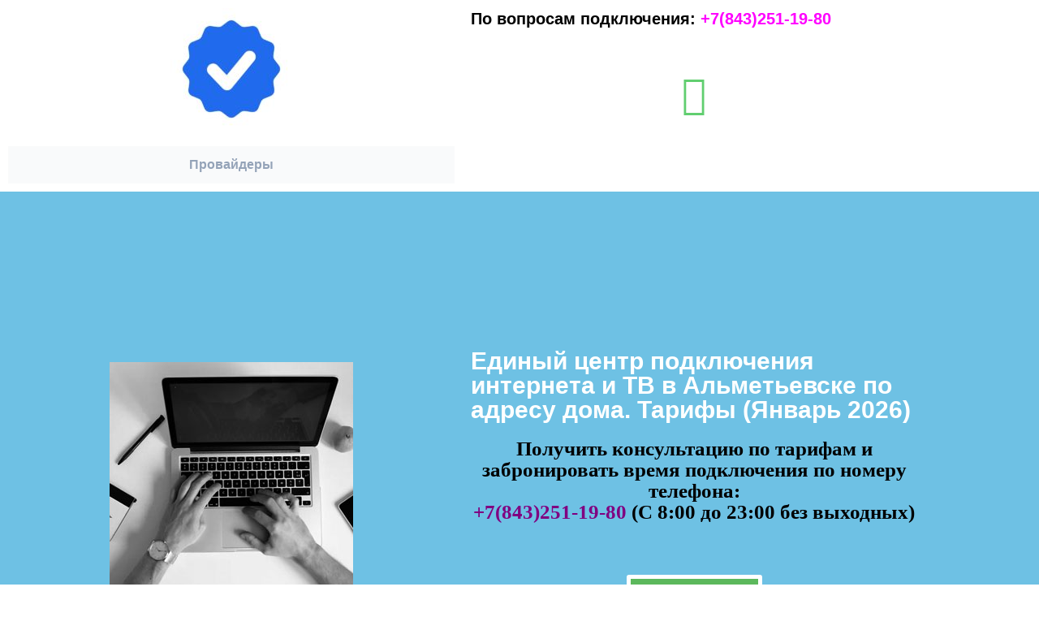

--- FILE ---
content_type: text/html; charset=UTF-8
request_url: https://almetevsk.telecom-116.ru/ul-bolnichnaya-3/
body_size: 43528
content:
<!DOCTYPE html>
<html lang="ru-RU" prefix="og: https://ogp.me/ns#">
<head>
	<meta charset="UTF-8">
		<script type="text/template" id="freeze-table-template">
  <div class="frzTbl antiscroll-wrap frzTbl--scrolled-to-left-edge">
    <div class="frzTbl-scroll-overlay antiscroll-inner">
        <div class="frzTbl-scroll-overlay__inner"></div>
    </div>
    <div class="frzTbl-content-wrapper">

        <!-- sticky outer heading -->
        <div class="frzTbl-fixed-heading-wrapper-outer">          
          <div class="frzTbl-fixed-heading-wrapper">
            <div class="frzTbl-fixed-heading-wrapper__inner">
              {{heading}}
            </div>    
          </div>
        </div>

        <!-- column shadows -->
        <div class="frzTbl-frozen-columns-wrapper">
          <!-- left -->
          <div class="frzTbl-frozen-columns-wrapper__columns frzTbl-frozen-columns-wrapper__columns--left {{hide-left-column}}"></div>
          <!-- right -->            
          <div class="frzTbl-frozen-columns-wrapper__columns frzTbl-frozen-columns-wrapper__columns--right {{hide-right-column}}"></div>
        </div>

        <!-- table -->
        <div class="frzTbl-table-wrapper">
          <div class="frzTbl-table-wrapper__inner">
            <div class="frzTbl-table-placeholder"></div>
          </div>
        </div>

    </div>
  </div>
</script><script type="text/template" id="tmpl-wcpt-product-form-loading-modal">
  <div class="wcpt-modal wcpt-product-form-loading-modal" data-wcpt-product-id="{{{ data.product_id }}}">
    <div class="wcpt-modal-content">
      <div class="wcpt-close-modal">
        <!-- close 'x' icon svg -->
        <span class="wcpt-icon wcpt-icon-x wcpt-close-modal-icon">
          <svg xmlns="http://www.w3.org/2000/svg" width="24" height="24" viewBox="0 0 24 24" fill="none" stroke="currentColor" stroke-width="2" stroke-linecap="round" stroke-linejoin="round" class="feather feather-x"><line x1="18" y1="6" x2="6" y2="18"></line><line x1="6" y1="6" x2="18" y2="18"></line>
          </svg>
        </span>
      </div>
      <span class="wcpt-product-form-loading-text">
        <i class="wcpt-ajax-badge">
          <!-- ajax loading icon svg -->
          <svg xmlns="http://www.w3.org/2000/svg" width="24" height="24" viewBox="0 0 24 24" fill="none" stroke="currentColor" stroke-width="2" stroke-linecap="round" stroke-linejoin="round" class="feather feather-loader" color="#384047">
            <line x1="12" y1="2" x2="12" y2="6"></line><line x1="12" y1="18" x2="12" y2="22"></line><line x1="4.93" y1="4.93" x2="7.76" y2="7.76"></line><line x1="16.24" y1="16.24" x2="19.07" y2="19.07"></line><line x1="2" y1="12" x2="6" y2="12"></line><line x1="18" y1="12" x2="22" y2="12"></line><line x1="4.93" y1="19.07" x2="7.76" y2="16.24"></line><line x1="16.24" y1="7.76" x2="19.07" y2="4.93"></line>
          </svg>
        </i>

        Загрузка&hellip;      </span>
    </div>
  </div>
</script>
<script type="text/template" id="tmpl-wcpt-cart-checkbox-trigger">
	<div 
		class="wcpt-cart-checkbox-trigger"
		data-wcpt-redirect-url=""
	>
		<style media="screen">
	@media(min-width:1200px){
		.wcpt-cart-checkbox-trigger {
			display: inline-block;
					}
	}
	@media(max-width:1100px){
		.wcpt-cart-checkbox-trigger {
			display: inline-block;
		}
	}

	.wcpt-cart-checkbox-trigger {
		background-color : #4CAF50; border-color : rgba(0, 0, 0, .1); color : rgba(255, 255, 255); 	}

</style>
		<span 
      class="wcpt-icon wcpt-icon-shopping-bag wcpt-cart-checkbox-trigger__shopping-icon "    ><svg xmlns="http://www.w3.org/2000/svg" width="24" height="24" viewBox="0 0 24 24" fill="none" stroke="currentColor" stroke-width="2" stroke-linecap="round" stroke-linejoin="round" class="feather feather-shopping-bag"><path d="M6 2L3 6v14a2 2 0 0 0 2 2h14a2 2 0 0 0 2-2V6l-3-4z"></path><line x1="3" y1="6" x2="21" y2="6"></line><path d="M16 10a4 4 0 0 1-8 0"></path></svg></span>		<span class="wcpt-cart-checkbox-trigger__text">Add selected (<span class="wcpt-total-selected"></span>) to cart</span>
		<span class="wcpt-cart-checkbox-trigger__close">✕</span>
	</div>
</script>
<!-- SEO от Rank Math - https://rankmath.com/ -->
<title>Интернет-провайдеры по адресу Альметьевск ул.Больничная, 3</title>
<meta name="description" content="&nbsp; Интернет-провайдеры по адресу Альметьевск ул.Больничная, 3 &nbsp; Тарифы на домашний интернет и телевидение по адресу Альметьевск ул.Больничная, 3"/>
<meta name="robots" content="follow, index, max-snippet:-1, max-video-preview:-1, max-image-preview:large"/>
<link rel="canonical" href="https://almetevsk.telecom-116.ru/ul-bolnichnaya-3/" />
<meta property="og:locale" content="ru_RU" />
<meta property="og:type" content="article" />
<meta property="og:title" content="Интернет-провайдеры по адресу Альметьевск ул.Больничная, 3" />
<meta property="og:description" content="&nbsp; Интернет-провайдеры по адресу Альметьевск ул.Больничная, 3 &nbsp; Тарифы на домашний интернет и телевидение по адресу Альметьевск ул.Больничная, 3" />
<meta property="og:url" content="https://almetevsk.telecom-116.ru/ul-bolnichnaya-3/" />
<meta property="og:site_name" content="Домашний интернет Альметьевск" />
<meta name="twitter:card" content="summary_large_image" />
<meta name="twitter:title" content="Интернет-провайдеры по адресу Альметьевск ул.Больничная, 3" />
<meta name="twitter:description" content="&nbsp; Интернет-провайдеры по адресу Альметьевск ул.Больничная, 3 &nbsp; Тарифы на домашний интернет и телевидение по адресу Альметьевск ул.Больничная, 3" />
<meta name="twitter:label1" content="Время чтения" />
<meta name="twitter:data1" content="Меньше минуты" />
<script type="application/ld+json" class="rank-math-schema">{"@context":"https://schema.org","@graph":[{"@type":"BreadcrumbList","@id":"https://almetevsk.telecom-116.ru/ul-bolnichnaya-3/#breadcrumb","itemListElement":[{"@type":"ListItem","position":"1","item":{"@id":"https://almetevsk.telecom-116.ru","name":"\u0413\u043b\u0430\u0432\u043d\u0430\u044f"}},{"@type":"ListItem","position":"2","item":{"@id":"https://almetevsk.telecom-116.ru/ul-bolnichnaya-3/","name":"\u0418\u043d\u0442\u0435\u0440\u043d\u0435\u0442-\u043f\u0440\u043e\u0432\u0430\u0439\u0434\u0435\u0440\u044b \u043f\u043e \u0430\u0434\u0440\u0435\u0441\u0443 \u0410\u043b\u044c\u043c\u0435\u0442\u044c\u0435\u0432\u0441\u043a \u0443\u043b.\u0411\u043e\u043b\u044c\u043d\u0438\u0447\u043d\u0430\u044f, 3"}}]}]}</script>
<!-- /Rank Math WordPress SEO плагин -->

<link rel="alternate" type="application/rss+xml" title="Альметьевск-Телеком &raquo; Лента" href="https://almetevsk.telecom-116.ru/feed/" />
<link rel="alternate" type="application/rss+xml" title="Альметьевск-Телеком &raquo; Лента комментариев" href="https://almetevsk.telecom-116.ru/comments/feed/" />
<link rel="alternate" type="application/rss+xml" title="Альметьевск-Телеком &raquo; Лента комментариев к &laquo;Интернет-провайдеры по адресу Альметьевск ул.Больничная, 3&raquo;" href="https://almetevsk.telecom-116.ru/ul-bolnichnaya-3/feed/" />
<link rel="alternate" title="oEmbed (JSON)" type="application/json+oembed" href="https://almetevsk.telecom-116.ru/wp-json/oembed/1.0/embed?url=https%3A%2F%2Falmetevsk.telecom-116.ru%2Ful-bolnichnaya-3%2F" />
<link rel="alternate" title="oEmbed (XML)" type="text/xml+oembed" href="https://almetevsk.telecom-116.ru/wp-json/oembed/1.0/embed?url=https%3A%2F%2Falmetevsk.telecom-116.ru%2Ful-bolnichnaya-3%2F&#038;format=xml" />
<style id='wp-img-auto-sizes-contain-inline-css'>
img:is([sizes=auto i],[sizes^="auto," i]){contain-intrinsic-size:3000px 1500px}
/*# sourceURL=wp-img-auto-sizes-contain-inline-css */
</style>
<link rel='stylesheet' id='astra-theme-css-css' href='https://almetevsk.telecom-116.ru/wp-content/themes/astra/assets/css/minified/main.min.css?ver=4.12.1' media='all' />
<style id='astra-theme-css-inline-css'>
:root{--ast-post-nav-space:0;--ast-container-default-xlg-padding:3em;--ast-container-default-lg-padding:3em;--ast-container-default-slg-padding:2em;--ast-container-default-md-padding:3em;--ast-container-default-sm-padding:3em;--ast-container-default-xs-padding:2.4em;--ast-container-default-xxs-padding:1.8em;--ast-code-block-background:#ECEFF3;--ast-comment-inputs-background:#F9FAFB;--ast-normal-container-width:1200px;--ast-narrow-container-width:750px;--ast-blog-title-font-weight:normal;--ast-blog-meta-weight:inherit;--ast-global-color-primary:var(--ast-global-color-5);--ast-global-color-secondary:var(--ast-global-color-4);--ast-global-color-alternate-background:var(--ast-global-color-7);--ast-global-color-subtle-background:var(--ast-global-color-6);--ast-bg-style-guide:var( --ast-global-color-secondary,--ast-global-color-5 );--ast-shadow-style-guide:0px 0px 4px 0 #00000057;--ast-global-dark-bg-style:#fff;--ast-global-dark-lfs:#fbfbfb;--ast-widget-bg-color:#fafafa;--ast-wc-container-head-bg-color:#fbfbfb;--ast-title-layout-bg:#eeeeee;--ast-search-border-color:#e7e7e7;--ast-lifter-hover-bg:#e6e6e6;--ast-gallery-block-color:#000;--srfm-color-input-label:var(--ast-global-color-2);}html{font-size:100%;}a{color:var(--ast-global-color-0);}a:hover,a:focus{color:var(--ast-global-color-1);}body,button,input,select,textarea,.ast-button,.ast-custom-button{font-family:-apple-system,BlinkMacSystemFont,Segoe UI,Roboto,Oxygen-Sans,Ubuntu,Cantarell,Helvetica Neue,sans-serif;font-weight:400;font-size:16px;font-size:1rem;line-height:var(--ast-body-line-height,1.65em);}blockquote{color:var(--ast-global-color-3);}h1,h2,h3,h4,h5,h6,.entry-content :where(h1,h2,h3,h4,h5,h6),.site-title,.site-title a{font-weight:600;}.ast-site-identity .site-title a{color:var(--ast-global-color-2);}.site-title{font-size:18px;font-size:1.125rem;display:block;}header .custom-logo-link img{max-width:35px;width:35px;}.astra-logo-svg{width:35px;}.site-header .site-description{font-size:15px;font-size:0.9375rem;display:block;}.entry-title{font-size:26px;font-size:1.625rem;}.archive .ast-article-post .ast-article-inner,.blog .ast-article-post .ast-article-inner,.archive .ast-article-post .ast-article-inner:hover,.blog .ast-article-post .ast-article-inner:hover{overflow:hidden;}h1,.entry-content :where(h1){font-size:40px;font-size:2.5rem;font-weight:600;line-height:1.4em;}h2,.entry-content :where(h2){font-size:32px;font-size:2rem;font-weight:600;line-height:1.3em;}h3,.entry-content :where(h3){font-size:26px;font-size:1.625rem;font-weight:600;line-height:1.3em;}h4,.entry-content :where(h4){font-size:24px;font-size:1.5rem;line-height:1.2em;font-weight:600;}h5,.entry-content :where(h5){font-size:20px;font-size:1.25rem;line-height:1.2em;font-weight:600;}h6,.entry-content :where(h6){font-size:16px;font-size:1rem;line-height:1.25em;font-weight:600;}::selection{background-color:var(--ast-global-color-0);color:#ffffff;}body,h1,h2,h3,h4,h5,h6,.entry-title a,.entry-content :where(h1,h2,h3,h4,h5,h6){color:var(--ast-global-color-3);}.tagcloud a:hover,.tagcloud a:focus,.tagcloud a.current-item{color:#ffffff;border-color:var(--ast-global-color-0);background-color:var(--ast-global-color-0);}input:focus,input[type="text"]:focus,input[type="email"]:focus,input[type="url"]:focus,input[type="password"]:focus,input[type="reset"]:focus,input[type="search"]:focus,textarea:focus{border-color:var(--ast-global-color-0);}input[type="radio"]:checked,input[type=reset],input[type="checkbox"]:checked,input[type="checkbox"]:hover:checked,input[type="checkbox"]:focus:checked,input[type=range]::-webkit-slider-thumb{border-color:var(--ast-global-color-0);background-color:var(--ast-global-color-0);box-shadow:none;}.site-footer a:hover + .post-count,.site-footer a:focus + .post-count{background:var(--ast-global-color-0);border-color:var(--ast-global-color-0);}.single .nav-links .nav-previous,.single .nav-links .nav-next{color:var(--ast-global-color-0);}.entry-meta,.entry-meta *{line-height:1.45;color:var(--ast-global-color-0);}.entry-meta a:not(.ast-button):hover,.entry-meta a:not(.ast-button):hover *,.entry-meta a:not(.ast-button):focus,.entry-meta a:not(.ast-button):focus *,.page-links > .page-link,.page-links .page-link:hover,.post-navigation a:hover{color:var(--ast-global-color-1);}#cat option,.secondary .calendar_wrap thead a,.secondary .calendar_wrap thead a:visited{color:var(--ast-global-color-0);}.secondary .calendar_wrap #today,.ast-progress-val span{background:var(--ast-global-color-0);}.secondary a:hover + .post-count,.secondary a:focus + .post-count{background:var(--ast-global-color-0);border-color:var(--ast-global-color-0);}.calendar_wrap #today > a{color:#ffffff;}.page-links .page-link,.single .post-navigation a{color:var(--ast-global-color-0);}.ast-search-menu-icon .search-form button.search-submit{padding:0 4px;}.ast-search-menu-icon form.search-form{padding-right:0;}.ast-search-menu-icon.slide-search input.search-field{width:0;}.ast-header-search .ast-search-menu-icon.ast-dropdown-active .search-form,.ast-header-search .ast-search-menu-icon.ast-dropdown-active .search-field:focus{transition:all 0.2s;}.search-form input.search-field:focus{outline:none;}.ast-archive-title{color:var(--ast-global-color-2);}.widget-title,.widget .wp-block-heading{font-size:22px;font-size:1.375rem;color:var(--ast-global-color-2);}.ast-single-post .entry-content a,.ast-comment-content a:not(.ast-comment-edit-reply-wrap a),.woocommerce-js .woocommerce-product-details__short-description a{text-decoration:underline;}.ast-single-post .wp-block-button .wp-block-button__link,.ast-single-post .elementor-widget-button .elementor-button,.ast-single-post .entry-content .uagb-tab a,.ast-single-post .entry-content .uagb-ifb-cta a,.ast-single-post .entry-content .wp-block-uagb-buttons a,.ast-single-post .entry-content .uabb-module-content a,.ast-single-post .entry-content .uagb-post-grid a,.ast-single-post .entry-content .uagb-timeline a,.ast-single-post .entry-content .uagb-toc__wrap a,.ast-single-post .entry-content .uagb-taxomony-box a,.ast-single-post .entry-content .woocommerce a,.entry-content .wp-block-latest-posts > li > a,.ast-single-post .entry-content .wp-block-file__button,a.ast-post-filter-single,.ast-single-post .wp-block-buttons .wp-block-button.is-style-outline .wp-block-button__link,.ast-single-post .ast-comment-content .comment-reply-link,.ast-single-post .ast-comment-content .comment-edit-link,.entry-content [CLASS*="wc-block"] .wc-block-components-button,.entry-content [CLASS*="wc-block"] .wc-block-components-totals-coupon-link,.entry-content [CLASS*="wc-block"] .wc-block-components-product-name{text-decoration:none;}.ast-search-menu-icon.slide-search a:focus-visible:focus-visible,.astra-search-icon:focus-visible,#close:focus-visible,a:focus-visible,.ast-menu-toggle:focus-visible,.site .skip-link:focus-visible,.wp-block-loginout input:focus-visible,.wp-block-search.wp-block-search__button-inside .wp-block-search__inside-wrapper,.ast-header-navigation-arrow:focus-visible,.woocommerce .wc-proceed-to-checkout > .checkout-button:focus-visible,.woocommerce .woocommerce-MyAccount-navigation ul li a:focus-visible,.ast-orders-table__row .ast-orders-table__cell:focus-visible,.woocommerce .woocommerce-order-details .order-again > .button:focus-visible,.woocommerce .woocommerce-message a.button.wc-forward:focus-visible,.woocommerce #minus_qty:focus-visible,.woocommerce #plus_qty:focus-visible,a#ast-apply-coupon:focus-visible,.woocommerce .woocommerce-info a:focus-visible,.woocommerce .astra-shop-summary-wrap a:focus-visible,.woocommerce a.wc-forward:focus-visible,#ast-apply-coupon:focus-visible,.woocommerce-js .woocommerce-mini-cart-item a.remove:focus-visible,#close:focus-visible,.button.search-submit:focus-visible,#search_submit:focus,.normal-search:focus-visible,.ast-header-account-wrap:focus-visible,.woocommerce .ast-on-card-button.ast-quick-view-trigger:focus,.astra-cart-drawer-close:focus,.ast-single-variation:focus,.ast-woocommerce-product-gallery__image:focus,.ast-button:focus,.woocommerce-product-gallery--with-images [data-controls="prev"]:focus-visible,.woocommerce-product-gallery--with-images [data-controls="next"]:focus-visible,.ast-builder-button-wrap:has(.ast-custom-button-link:focus),.ast-builder-button-wrap .ast-custom-button-link:focus{outline-style:dotted;outline-color:inherit;outline-width:thin;}input:focus,input[type="text"]:focus,input[type="email"]:focus,input[type="url"]:focus,input[type="password"]:focus,input[type="reset"]:focus,input[type="search"]:focus,input[type="number"]:focus,textarea:focus,.wp-block-search__input:focus,[data-section="section-header-mobile-trigger"] .ast-button-wrap .ast-mobile-menu-trigger-minimal:focus,.ast-mobile-popup-drawer.active .menu-toggle-close:focus,.woocommerce-ordering select.orderby:focus,#ast-scroll-top:focus,#coupon_code:focus,.woocommerce-page #comment:focus,.woocommerce #reviews #respond input#submit:focus,.woocommerce a.add_to_cart_button:focus,.woocommerce .button.single_add_to_cart_button:focus,.woocommerce .woocommerce-cart-form button:focus,.woocommerce .woocommerce-cart-form__cart-item .quantity .qty:focus,.woocommerce .woocommerce-billing-fields .woocommerce-billing-fields__field-wrapper .woocommerce-input-wrapper > .input-text:focus,.woocommerce #order_comments:focus,.woocommerce #place_order:focus,.woocommerce .woocommerce-address-fields .woocommerce-address-fields__field-wrapper .woocommerce-input-wrapper > .input-text:focus,.woocommerce .woocommerce-MyAccount-content form button:focus,.woocommerce .woocommerce-MyAccount-content .woocommerce-EditAccountForm .woocommerce-form-row .woocommerce-Input.input-text:focus,.woocommerce .ast-woocommerce-container .woocommerce-pagination ul.page-numbers li a:focus,body #content .woocommerce form .form-row .select2-container--default .select2-selection--single:focus,#ast-coupon-code:focus,.woocommerce.woocommerce-js .quantity input[type=number]:focus,.woocommerce-js .woocommerce-mini-cart-item .quantity input[type=number]:focus,.woocommerce p#ast-coupon-trigger:focus{border-style:dotted;border-color:inherit;border-width:thin;}input{outline:none;}.woocommerce-js input[type=text]:focus,.woocommerce-js input[type=email]:focus,.woocommerce-js textarea:focus,input[type=number]:focus,.comments-area textarea#comment:focus,.comments-area textarea#comment:active,.comments-area .ast-comment-formwrap input[type="text"]:focus,.comments-area .ast-comment-formwrap input[type="text"]:active{outline-style:unset;outline-color:inherit;outline-width:thin;}.ast-logo-title-inline .site-logo-img{padding-right:1em;}.site-logo-img img{ transition:all 0.2s linear;}body .ast-oembed-container *{position:absolute;top:0;width:100%;height:100%;left:0;}body .wp-block-embed-pocket-casts .ast-oembed-container *{position:unset;}.ast-single-post-featured-section + article {margin-top: 2em;}.site-content .ast-single-post-featured-section img {width: 100%;overflow: hidden;object-fit: cover;}.site > .ast-single-related-posts-container {margin-top: 0;}@media (min-width: 922px) {.ast-desktop .ast-container--narrow {max-width: var(--ast-narrow-container-width);margin: 0 auto;}}@media (max-width:921.9px){#ast-desktop-header{display:none;}}@media (min-width:922px){#ast-mobile-header{display:none;}}.wp-block-buttons.aligncenter{justify-content:center;}@media (max-width:921px){.ast-theme-transparent-header #primary,.ast-theme-transparent-header #secondary{padding:0;}}@media (max-width:921px){.ast-plain-container.ast-no-sidebar #primary{padding:0;}}.ast-plain-container.ast-no-sidebar #primary{margin-top:0;margin-bottom:0;}@media (min-width:1200px){.ast-plain-container.ast-no-sidebar #primary{margin-top:60px;margin-bottom:60px;}}.wp-block-button.is-style-outline .wp-block-button__link{border-color:var(--ast-global-color-0);}div.wp-block-button.is-style-outline > .wp-block-button__link:not(.has-text-color),div.wp-block-button.wp-block-button__link.is-style-outline:not(.has-text-color){color:var(--ast-global-color-0);}.wp-block-button.is-style-outline .wp-block-button__link:hover,.wp-block-buttons .wp-block-button.is-style-outline .wp-block-button__link:focus,.wp-block-buttons .wp-block-button.is-style-outline > .wp-block-button__link:not(.has-text-color):hover,.wp-block-buttons .wp-block-button.wp-block-button__link.is-style-outline:not(.has-text-color):hover{color:#ffffff;background-color:var(--ast-global-color-1);border-color:var(--ast-global-color-1);}.post-page-numbers.current .page-link,.ast-pagination .page-numbers.current{color:#ffffff;border-color:var(--ast-global-color-0);background-color:var(--ast-global-color-0);}.wp-block-button.is-style-outline .wp-block-button__link.wp-element-button,.ast-outline-button{border-color:var(--ast-global-color-0);font-family:inherit;font-weight:500;font-size:16px;font-size:1rem;line-height:1em;}.wp-block-buttons .wp-block-button.is-style-outline > .wp-block-button__link:not(.has-text-color),.wp-block-buttons .wp-block-button.wp-block-button__link.is-style-outline:not(.has-text-color),.ast-outline-button{color:var(--ast-global-color-0);}.wp-block-button.is-style-outline .wp-block-button__link:hover,.wp-block-buttons .wp-block-button.is-style-outline .wp-block-button__link:focus,.wp-block-buttons .wp-block-button.is-style-outline > .wp-block-button__link:not(.has-text-color):hover,.wp-block-buttons .wp-block-button.wp-block-button__link.is-style-outline:not(.has-text-color):hover,.ast-outline-button:hover,.ast-outline-button:focus,.wp-block-uagb-buttons-child .uagb-buttons-repeater.ast-outline-button:hover,.wp-block-uagb-buttons-child .uagb-buttons-repeater.ast-outline-button:focus{color:#ffffff;background-color:var(--ast-global-color-1);border-color:var(--ast-global-color-1);}.wp-block-button .wp-block-button__link.wp-element-button.is-style-outline:not(.has-background),.wp-block-button.is-style-outline>.wp-block-button__link.wp-element-button:not(.has-background),.ast-outline-button{background-color:transparent;}.entry-content[data-ast-blocks-layout] > figure{margin-bottom:1em;}h1.widget-title{font-weight:600;}h2.widget-title{font-weight:600;}h3.widget-title{font-weight:600;}.elementor-widget-container .elementor-loop-container .e-loop-item[data-elementor-type="loop-item"]{width:100%;}.review-rating{display:flex;align-items:center;order:2;}#page{display:flex;flex-direction:column;min-height:100vh;}.ast-404-layout-1 h1.page-title{color:var(--ast-global-color-2);}.single .post-navigation a{line-height:1em;height:inherit;}.error-404 .page-sub-title{font-size:1.5rem;font-weight:inherit;}.search .site-content .content-area .search-form{margin-bottom:0;}#page .site-content{flex-grow:1;}.widget{margin-bottom:1.25em;}#secondary li{line-height:1.5em;}#secondary .wp-block-group h2{margin-bottom:0.7em;}#secondary h2{font-size:1.7rem;}.ast-separate-container .ast-article-post,.ast-separate-container .ast-article-single,.ast-separate-container .comment-respond{padding:3em;}.ast-separate-container .ast-article-single .ast-article-single{padding:0;}.ast-article-single .wp-block-post-template-is-layout-grid{padding-left:0;}.ast-separate-container .comments-title,.ast-narrow-container .comments-title{padding:1.5em 2em;}.ast-page-builder-template .comment-form-textarea,.ast-comment-formwrap .ast-grid-common-col{padding:0;}.ast-comment-formwrap{padding:0;display:inline-flex;column-gap:20px;width:100%;margin-left:0;margin-right:0;}.comments-area textarea#comment:focus,.comments-area textarea#comment:active,.comments-area .ast-comment-formwrap input[type="text"]:focus,.comments-area .ast-comment-formwrap input[type="text"]:active {box-shadow:none;outline:none;}.archive.ast-page-builder-template .entry-header{margin-top:2em;}.ast-page-builder-template .ast-comment-formwrap{width:100%;}.entry-title{margin-bottom:0.5em;}.ast-archive-description p{font-size:inherit;font-weight:inherit;line-height:inherit;}.ast-separate-container .ast-comment-list li.depth-1,.hentry{margin-bottom:2em;}@media (min-width:921px){.ast-left-sidebar.ast-page-builder-template #secondary,.archive.ast-right-sidebar.ast-page-builder-template .site-main{padding-left:20px;padding-right:20px;}}@media (max-width:544px){.ast-comment-formwrap.ast-row{column-gap:10px;display:inline-block;}#ast-commentform .ast-grid-common-col{position:relative;width:100%;}}@media (min-width:1201px){.ast-separate-container .ast-article-post,.ast-separate-container .ast-article-single,.ast-separate-container .ast-author-box,.ast-separate-container .ast-404-layout-1,.ast-separate-container .no-results{padding:3em;}}@media (max-width:921px){.ast-left-sidebar #content > .ast-container{display:flex;flex-direction:column-reverse;width:100%;}}@media (min-width:922px){.ast-separate-container.ast-right-sidebar #primary,.ast-separate-container.ast-left-sidebar #primary{border:0;}.search-no-results.ast-separate-container #primary{margin-bottom:4em;}}.wp-block-button .wp-block-button__link{color:#ffffff;}.wp-block-button .wp-block-button__link:hover,.wp-block-button .wp-block-button__link:focus{color:#ffffff;background-color:var(--ast-global-color-1);border-color:var(--ast-global-color-1);}.elementor-widget-heading h1.elementor-heading-title{line-height:1.4em;}.elementor-widget-heading h2.elementor-heading-title{line-height:1.3em;}.elementor-widget-heading h3.elementor-heading-title{line-height:1.3em;}.elementor-widget-heading h4.elementor-heading-title{line-height:1.2em;}.elementor-widget-heading h5.elementor-heading-title{line-height:1.2em;}.elementor-widget-heading h6.elementor-heading-title{line-height:1.25em;}.wp-block-button .wp-block-button__link,.wp-block-search .wp-block-search__button,body .wp-block-file .wp-block-file__button{border-color:var(--ast-global-color-0);background-color:var(--ast-global-color-0);color:#ffffff;font-family:inherit;font-weight:500;line-height:1em;font-size:16px;font-size:1rem;padding-top:15px;padding-right:30px;padding-bottom:15px;padding-left:30px;}@media (max-width:921px){.wp-block-button .wp-block-button__link,.wp-block-search .wp-block-search__button,body .wp-block-file .wp-block-file__button{padding-top:14px;padding-right:28px;padding-bottom:14px;padding-left:28px;}}@media (max-width:544px){.wp-block-button .wp-block-button__link,.wp-block-search .wp-block-search__button,body .wp-block-file .wp-block-file__button{padding-top:12px;padding-right:24px;padding-bottom:12px;padding-left:24px;}}.menu-toggle,button,.ast-button,.ast-custom-button,.button,input#submit,input[type="button"],input[type="submit"],input[type="reset"],form[CLASS*="wp-block-search__"].wp-block-search .wp-block-search__inside-wrapper .wp-block-search__button,body .wp-block-file .wp-block-file__button,.search .search-submit{border-style:solid;border-top-width:0;border-right-width:0;border-left-width:0;border-bottom-width:0;color:#ffffff;border-color:var(--ast-global-color-0);background-color:var(--ast-global-color-0);padding-top:15px;padding-right:30px;padding-bottom:15px;padding-left:30px;font-family:inherit;font-weight:500;font-size:16px;font-size:1rem;line-height:1em;}button:focus,.menu-toggle:hover,button:hover,.ast-button:hover,.ast-custom-button:hover .button:hover,.ast-custom-button:hover ,input[type=reset]:hover,input[type=reset]:focus,input#submit:hover,input#submit:focus,input[type="button"]:hover,input[type="button"]:focus,input[type="submit"]:hover,input[type="submit"]:focus,form[CLASS*="wp-block-search__"].wp-block-search .wp-block-search__inside-wrapper .wp-block-search__button:hover,form[CLASS*="wp-block-search__"].wp-block-search .wp-block-search__inside-wrapper .wp-block-search__button:focus,body .wp-block-file .wp-block-file__button:hover,body .wp-block-file .wp-block-file__button:focus{color:#ffffff;background-color:var(--ast-global-color-1);border-color:var(--ast-global-color-1);}form[CLASS*="wp-block-search__"].wp-block-search .wp-block-search__inside-wrapper .wp-block-search__button.has-icon{padding-top:calc(15px - 3px);padding-right:calc(30px - 3px);padding-bottom:calc(15px - 3px);padding-left:calc(30px - 3px);}@media (max-width:921px){.menu-toggle,button,.ast-button,.ast-custom-button,.button,input#submit,input[type="button"],input[type="submit"],input[type="reset"],form[CLASS*="wp-block-search__"].wp-block-search .wp-block-search__inside-wrapper .wp-block-search__button,body .wp-block-file .wp-block-file__button,.search .search-submit{padding-top:14px;padding-right:28px;padding-bottom:14px;padding-left:28px;}}@media (max-width:544px){.menu-toggle,button,.ast-button,.ast-custom-button,.button,input#submit,input[type="button"],input[type="submit"],input[type="reset"],form[CLASS*="wp-block-search__"].wp-block-search .wp-block-search__inside-wrapper .wp-block-search__button,body .wp-block-file .wp-block-file__button,.search .search-submit{padding-top:12px;padding-right:24px;padding-bottom:12px;padding-left:24px;}}@media (max-width:921px){.ast-mobile-header-stack .main-header-bar .ast-search-menu-icon{display:inline-block;}.ast-header-break-point.ast-header-custom-item-outside .ast-mobile-header-stack .main-header-bar .ast-search-icon{margin:0;}.ast-comment-avatar-wrap img{max-width:2.5em;}.ast-comment-meta{padding:0 1.8888em 1.3333em;}.ast-separate-container .ast-comment-list li.depth-1{padding:1.5em 2.14em;}.ast-separate-container .comment-respond{padding:2em 2.14em;}}@media (min-width:544px){.ast-container{max-width:100%;}}@media (max-width:544px){.ast-separate-container .ast-article-post,.ast-separate-container .ast-article-single,.ast-separate-container .comments-title,.ast-separate-container .ast-archive-description{padding:1.5em 1em;}.ast-separate-container #content .ast-container{padding-left:0.54em;padding-right:0.54em;}.ast-separate-container .ast-comment-list .bypostauthor{padding:.5em;}.ast-search-menu-icon.ast-dropdown-active .search-field{width:170px;}} #ast-mobile-header .ast-site-header-cart-li a{pointer-events:none;}.ast-separate-container{background-color:var(--ast-global-color-4);}@media (max-width:921px){.site-title{display:block;}.site-header .site-description{display:block;}h1,.entry-content :where(h1){font-size:30px;}h2,.entry-content :where(h2){font-size:25px;}h3,.entry-content :where(h3){font-size:20px;}}@media (max-width:544px){.site-title{display:block;}.site-header .site-description{display:block;}h1,.entry-content :where(h1){font-size:30px;}h2,.entry-content :where(h2){font-size:25px;}h3,.entry-content :where(h3){font-size:20px;}}@media (max-width:921px){html{font-size:91.2%;}}@media (max-width:544px){html{font-size:91.2%;}}@media (min-width:922px){.ast-container{max-width:1240px;}}@media (min-width:922px){.site-content .ast-container{display:flex;}}@media (max-width:921px){.site-content .ast-container{flex-direction:column;}}@media (min-width:922px){.main-header-menu .sub-menu .menu-item.ast-left-align-sub-menu:hover > .sub-menu,.main-header-menu .sub-menu .menu-item.ast-left-align-sub-menu.focus > .sub-menu{margin-left:-0px;}}.site .comments-area{padding-bottom:3em;}.footer-widget-area[data-section^="section-fb-html-"] .ast-builder-html-element{text-align:center;}.wp-block-file {display: flex;align-items: center;flex-wrap: wrap;justify-content: space-between;}.wp-block-pullquote {border: none;}.wp-block-pullquote blockquote::before {content: "\201D";font-family: "Helvetica",sans-serif;display: flex;transform: rotate( 180deg );font-size: 6rem;font-style: normal;line-height: 1;font-weight: bold;align-items: center;justify-content: center;}.has-text-align-right > blockquote::before {justify-content: flex-start;}.has-text-align-left > blockquote::before {justify-content: flex-end;}figure.wp-block-pullquote.is-style-solid-color blockquote {max-width: 100%;text-align: inherit;}:root {--wp--custom--ast-default-block-top-padding: 3em;--wp--custom--ast-default-block-right-padding: 3em;--wp--custom--ast-default-block-bottom-padding: 3em;--wp--custom--ast-default-block-left-padding: 3em;--wp--custom--ast-container-width: 1200px;--wp--custom--ast-content-width-size: 1200px;--wp--custom--ast-wide-width-size: calc(1200px + var(--wp--custom--ast-default-block-left-padding) + var(--wp--custom--ast-default-block-right-padding));}.ast-narrow-container {--wp--custom--ast-content-width-size: 750px;--wp--custom--ast-wide-width-size: 750px;}@media(max-width: 921px) {:root {--wp--custom--ast-default-block-top-padding: 3em;--wp--custom--ast-default-block-right-padding: 2em;--wp--custom--ast-default-block-bottom-padding: 3em;--wp--custom--ast-default-block-left-padding: 2em;}}@media(max-width: 544px) {:root {--wp--custom--ast-default-block-top-padding: 3em;--wp--custom--ast-default-block-right-padding: 1.5em;--wp--custom--ast-default-block-bottom-padding: 3em;--wp--custom--ast-default-block-left-padding: 1.5em;}}.entry-content > .wp-block-group,.entry-content > .wp-block-cover,.entry-content > .wp-block-columns {padding-top: var(--wp--custom--ast-default-block-top-padding);padding-right: var(--wp--custom--ast-default-block-right-padding);padding-bottom: var(--wp--custom--ast-default-block-bottom-padding);padding-left: var(--wp--custom--ast-default-block-left-padding);}.ast-plain-container.ast-no-sidebar .entry-content > .alignfull,.ast-page-builder-template .ast-no-sidebar .entry-content > .alignfull {margin-left: calc( -50vw + 50%);margin-right: calc( -50vw + 50%);max-width: 100vw;width: 100vw;}.ast-plain-container.ast-no-sidebar .entry-content .alignfull .alignfull,.ast-page-builder-template.ast-no-sidebar .entry-content .alignfull .alignfull,.ast-plain-container.ast-no-sidebar .entry-content .alignfull .alignwide,.ast-page-builder-template.ast-no-sidebar .entry-content .alignfull .alignwide,.ast-plain-container.ast-no-sidebar .entry-content .alignwide .alignfull,.ast-page-builder-template.ast-no-sidebar .entry-content .alignwide .alignfull,.ast-plain-container.ast-no-sidebar .entry-content .alignwide .alignwide,.ast-page-builder-template.ast-no-sidebar .entry-content .alignwide .alignwide,.ast-plain-container.ast-no-sidebar .entry-content .wp-block-column .alignfull,.ast-page-builder-template.ast-no-sidebar .entry-content .wp-block-column .alignfull,.ast-plain-container.ast-no-sidebar .entry-content .wp-block-column .alignwide,.ast-page-builder-template.ast-no-sidebar .entry-content .wp-block-column .alignwide {margin-left: auto;margin-right: auto;width: 100%;}[data-ast-blocks-layout] .wp-block-separator:not(.is-style-dots) {height: 0;}[data-ast-blocks-layout] .wp-block-separator {margin: 20px auto;}[data-ast-blocks-layout] .wp-block-separator:not(.is-style-wide):not(.is-style-dots) {max-width: 100px;}[data-ast-blocks-layout] .wp-block-separator.has-background {padding: 0;}.entry-content[data-ast-blocks-layout] > * {max-width: var(--wp--custom--ast-content-width-size);margin-left: auto;margin-right: auto;}.entry-content[data-ast-blocks-layout] > .alignwide {max-width: var(--wp--custom--ast-wide-width-size);}.entry-content[data-ast-blocks-layout] .alignfull {max-width: none;}.entry-content .wp-block-columns {margin-bottom: 0;}blockquote {margin: 1.5em;border-color: rgba(0,0,0,0.05);}.wp-block-quote:not(.has-text-align-right):not(.has-text-align-center) {border-left: 5px solid rgba(0,0,0,0.05);}.has-text-align-right > blockquote,blockquote.has-text-align-right {border-right: 5px solid rgba(0,0,0,0.05);}.has-text-align-left > blockquote,blockquote.has-text-align-left {border-left: 5px solid rgba(0,0,0,0.05);}.wp-block-site-tagline,.wp-block-latest-posts .read-more {margin-top: 15px;}.wp-block-loginout p label {display: block;}.wp-block-loginout p:not(.login-remember):not(.login-submit) input {width: 100%;}.wp-block-loginout input:focus {border-color: transparent;}.wp-block-loginout input:focus {outline: thin dotted;}.entry-content .wp-block-media-text .wp-block-media-text__content {padding: 0 0 0 8%;}.entry-content .wp-block-media-text.has-media-on-the-right .wp-block-media-text__content {padding: 0 8% 0 0;}.entry-content .wp-block-media-text.has-background .wp-block-media-text__content {padding: 8%;}.entry-content .wp-block-cover:not([class*="background-color"]):not(.has-text-color.has-link-color) .wp-block-cover__inner-container,.entry-content .wp-block-cover:not([class*="background-color"]) .wp-block-cover-image-text,.entry-content .wp-block-cover:not([class*="background-color"]) .wp-block-cover-text,.entry-content .wp-block-cover-image:not([class*="background-color"]) .wp-block-cover__inner-container,.entry-content .wp-block-cover-image:not([class*="background-color"]) .wp-block-cover-image-text,.entry-content .wp-block-cover-image:not([class*="background-color"]) .wp-block-cover-text {color: var(--ast-global-color-primary,var(--ast-global-color-5));}.wp-block-loginout .login-remember input {width: 1.1rem;height: 1.1rem;margin: 0 5px 4px 0;vertical-align: middle;}.wp-block-latest-posts > li > *:first-child,.wp-block-latest-posts:not(.is-grid) > li:first-child {margin-top: 0;}.entry-content > .wp-block-buttons,.entry-content > .wp-block-uagb-buttons {margin-bottom: 1.5em;}.wp-block-search__inside-wrapper .wp-block-search__input {padding: 0 10px;color: var(--ast-global-color-3);background: var(--ast-global-color-primary,var(--ast-global-color-5));border-color: var(--ast-border-color);}.wp-block-latest-posts .read-more {margin-bottom: 1.5em;}.wp-block-search__no-button .wp-block-search__inside-wrapper .wp-block-search__input {padding-top: 5px;padding-bottom: 5px;}.wp-block-latest-posts .wp-block-latest-posts__post-date,.wp-block-latest-posts .wp-block-latest-posts__post-author {font-size: 1rem;}.wp-block-latest-posts > li > *,.wp-block-latest-posts:not(.is-grid) > li {margin-top: 12px;margin-bottom: 12px;}.ast-page-builder-template .entry-content[data-ast-blocks-layout] > .alignwide:where(:not(.uagb-is-root-container):not(.spectra-is-root-container)) > * {max-width: var(--wp--custom--ast-wide-width-size);}.ast-page-builder-template .entry-content[data-ast-blocks-layout] > .inherit-container-width > *,.ast-page-builder-template .entry-content[data-ast-blocks-layout] > *:not(.wp-block-group):where(:not(.uagb-is-root-container):not(.spectra-is-root-container)) > *,.entry-content[data-ast-blocks-layout] > .wp-block-cover .wp-block-cover__inner-container {max-width: var(--wp--custom--ast-content-width-size) ;margin-left: auto;margin-right: auto;}.ast-page-builder-template .entry-content[data-ast-blocks-layout] > *,.ast-page-builder-template .entry-content[data-ast-blocks-layout] > .alignfull:where(:not(.wp-block-group):not(.uagb-is-root-container):not(.spectra-is-root-container)) > * {max-width: none;}.entry-content[data-ast-blocks-layout] .wp-block-cover:not(.alignleft):not(.alignright) {width: auto;}@media(max-width: 1200px) {.ast-separate-container .entry-content > .alignfull,.ast-separate-container .entry-content[data-ast-blocks-layout] > .alignwide,.ast-plain-container .entry-content[data-ast-blocks-layout] > .alignwide,.ast-plain-container .entry-content .alignfull {margin-left: calc(-1 * min(var(--ast-container-default-xlg-padding),20px)) ;margin-right: calc(-1 * min(var(--ast-container-default-xlg-padding),20px));}}@media(min-width: 1201px) {.ast-separate-container .entry-content > .alignfull {margin-left: calc(-1 * var(--ast-container-default-xlg-padding) );margin-right: calc(-1 * var(--ast-container-default-xlg-padding) );}.ast-separate-container .entry-content[data-ast-blocks-layout] > .alignwide,.ast-plain-container .entry-content[data-ast-blocks-layout] > .alignwide {margin-left: calc(-1 * var(--wp--custom--ast-default-block-left-padding) );margin-right: calc(-1 * var(--wp--custom--ast-default-block-right-padding) );}}@media(min-width: 921px) {.ast-separate-container .entry-content .wp-block-group.alignwide:not(.inherit-container-width) > :where(:not(.alignleft):not(.alignright)),.ast-plain-container .entry-content .wp-block-group.alignwide:not(.inherit-container-width) > :where(:not(.alignleft):not(.alignright)) {max-width: calc( var(--wp--custom--ast-content-width-size) + 80px );}.ast-plain-container.ast-right-sidebar .entry-content[data-ast-blocks-layout] .alignfull,.ast-plain-container.ast-left-sidebar .entry-content[data-ast-blocks-layout] .alignfull {margin-left: -60px;margin-right: -60px;}}@media(min-width: 544px) {.entry-content > .alignleft {margin-right: 20px;}.entry-content > .alignright {margin-left: 20px;}}@media (max-width:544px){.wp-block-columns .wp-block-column:not(:last-child){margin-bottom:20px;}.wp-block-latest-posts{margin:0;}}@media( max-width: 600px ) {.entry-content .wp-block-media-text .wp-block-media-text__content,.entry-content .wp-block-media-text.has-media-on-the-right .wp-block-media-text__content {padding: 8% 0 0;}.entry-content .wp-block-media-text.has-background .wp-block-media-text__content {padding: 8%;}}.ast-page-builder-template .entry-header {padding-left: 0;}.ast-narrow-container .site-content .wp-block-uagb-image--align-full .wp-block-uagb-image__figure {max-width: 100%;margin-left: auto;margin-right: auto;}.entry-content ul,.entry-content ol {padding: revert;margin: revert;}.entry-content ul.wc-block-product-template{padding: 0;}:root .has-ast-global-color-0-color{color:var(--ast-global-color-0);}:root .has-ast-global-color-0-background-color{background-color:var(--ast-global-color-0);}:root .wp-block-button .has-ast-global-color-0-color{color:var(--ast-global-color-0);}:root .wp-block-button .has-ast-global-color-0-background-color{background-color:var(--ast-global-color-0);}:root .has-ast-global-color-1-color{color:var(--ast-global-color-1);}:root .has-ast-global-color-1-background-color{background-color:var(--ast-global-color-1);}:root .wp-block-button .has-ast-global-color-1-color{color:var(--ast-global-color-1);}:root .wp-block-button .has-ast-global-color-1-background-color{background-color:var(--ast-global-color-1);}:root .has-ast-global-color-2-color{color:var(--ast-global-color-2);}:root .has-ast-global-color-2-background-color{background-color:var(--ast-global-color-2);}:root .wp-block-button .has-ast-global-color-2-color{color:var(--ast-global-color-2);}:root .wp-block-button .has-ast-global-color-2-background-color{background-color:var(--ast-global-color-2);}:root .has-ast-global-color-3-color{color:var(--ast-global-color-3);}:root .has-ast-global-color-3-background-color{background-color:var(--ast-global-color-3);}:root .wp-block-button .has-ast-global-color-3-color{color:var(--ast-global-color-3);}:root .wp-block-button .has-ast-global-color-3-background-color{background-color:var(--ast-global-color-3);}:root .has-ast-global-color-4-color{color:var(--ast-global-color-4);}:root .has-ast-global-color-4-background-color{background-color:var(--ast-global-color-4);}:root .wp-block-button .has-ast-global-color-4-color{color:var(--ast-global-color-4);}:root .wp-block-button .has-ast-global-color-4-background-color{background-color:var(--ast-global-color-4);}:root .has-ast-global-color-5-color{color:var(--ast-global-color-5);}:root .has-ast-global-color-5-background-color{background-color:var(--ast-global-color-5);}:root .wp-block-button .has-ast-global-color-5-color{color:var(--ast-global-color-5);}:root .wp-block-button .has-ast-global-color-5-background-color{background-color:var(--ast-global-color-5);}:root .has-ast-global-color-6-color{color:var(--ast-global-color-6);}:root .has-ast-global-color-6-background-color{background-color:var(--ast-global-color-6);}:root .wp-block-button .has-ast-global-color-6-color{color:var(--ast-global-color-6);}:root .wp-block-button .has-ast-global-color-6-background-color{background-color:var(--ast-global-color-6);}:root .has-ast-global-color-7-color{color:var(--ast-global-color-7);}:root .has-ast-global-color-7-background-color{background-color:var(--ast-global-color-7);}:root .wp-block-button .has-ast-global-color-7-color{color:var(--ast-global-color-7);}:root .wp-block-button .has-ast-global-color-7-background-color{background-color:var(--ast-global-color-7);}:root .has-ast-global-color-8-color{color:var(--ast-global-color-8);}:root .has-ast-global-color-8-background-color{background-color:var(--ast-global-color-8);}:root .wp-block-button .has-ast-global-color-8-color{color:var(--ast-global-color-8);}:root .wp-block-button .has-ast-global-color-8-background-color{background-color:var(--ast-global-color-8);}:root{--ast-global-color-0:#046bd2;--ast-global-color-1:#045cb4;--ast-global-color-2:#1e293b;--ast-global-color-3:#334155;--ast-global-color-4:#f9fafb;--ast-global-color-5:#FFFFFF;--ast-global-color-6:#e2e8f0;--ast-global-color-7:#cbd5e1;--ast-global-color-8:#94a3b8;}:root {--ast-border-color : var(--ast-global-color-6);}.ast-single-entry-banner {-js-display: flex;display: flex;flex-direction: column;justify-content: center;text-align: center;position: relative;background: var(--ast-title-layout-bg);}.ast-single-entry-banner[data-banner-layout="layout-1"] {max-width: 1200px;background: inherit;padding: 20px 0;}.ast-single-entry-banner[data-banner-width-type="custom"] {margin: 0 auto;width: 100%;}.ast-single-entry-banner + .site-content .entry-header {margin-bottom: 0;}.site .ast-author-avatar {--ast-author-avatar-size: ;}a.ast-underline-text {text-decoration: underline;}.ast-container > .ast-terms-link {position: relative;display: block;}a.ast-button.ast-badge-tax {padding: 4px 8px;border-radius: 3px;font-size: inherit;}header.entry-header{text-align:left;}header.entry-header .entry-title{font-weight:600;font-size:32px;font-size:2rem;}header.entry-header > *:not(:last-child){margin-bottom:10px;}@media (max-width:921px){header.entry-header{text-align:left;}}@media (max-width:544px){header.entry-header{text-align:left;}}.ast-archive-entry-banner {-js-display: flex;display: flex;flex-direction: column;justify-content: center;text-align: center;position: relative;background: var(--ast-title-layout-bg);}.ast-archive-entry-banner[data-banner-width-type="custom"] {margin: 0 auto;width: 100%;}.ast-archive-entry-banner[data-banner-layout="layout-1"] {background: inherit;padding: 20px 0;text-align: left;}body.archive .ast-archive-description{max-width:1200px;width:100%;text-align:left;padding-top:3em;padding-right:3em;padding-bottom:3em;padding-left:3em;}body.archive .ast-archive-description .ast-archive-title,body.archive .ast-archive-description .ast-archive-title *{font-weight:600;font-size:32px;font-size:2rem;}body.archive .ast-archive-description > *:not(:last-child){margin-bottom:10px;}@media (max-width:921px){body.archive .ast-archive-description{text-align:left;}}@media (max-width:544px){body.archive .ast-archive-description{text-align:left;}}.ast-breadcrumbs .trail-browse,.ast-breadcrumbs .trail-items,.ast-breadcrumbs .trail-items li{display:inline-block;margin:0;padding:0;border:none;background:inherit;text-indent:0;text-decoration:none;}.ast-breadcrumbs .trail-browse{font-size:inherit;font-style:inherit;font-weight:inherit;color:inherit;}.ast-breadcrumbs .trail-items{list-style:none;}.trail-items li::after{padding:0 0.3em;content:"\00bb";}.trail-items li:last-of-type::after{display:none;}h1,h2,h3,h4,h5,h6,.entry-content :where(h1,h2,h3,h4,h5,h6){color:var(--ast-global-color-2);}.entry-title a{color:var(--ast-global-color-2);}@media (max-width:921px){.ast-builder-grid-row-container.ast-builder-grid-row-tablet-3-firstrow .ast-builder-grid-row > *:first-child,.ast-builder-grid-row-container.ast-builder-grid-row-tablet-3-lastrow .ast-builder-grid-row > *:last-child{grid-column:1 / -1;}}@media (max-width:544px){.ast-builder-grid-row-container.ast-builder-grid-row-mobile-3-firstrow .ast-builder-grid-row > *:first-child,.ast-builder-grid-row-container.ast-builder-grid-row-mobile-3-lastrow .ast-builder-grid-row > *:last-child{grid-column:1 / -1;}}.ast-builder-layout-element[data-section="title_tagline"]{display:flex;}@media (max-width:921px){.ast-header-break-point .ast-builder-layout-element[data-section="title_tagline"]{display:flex;}}@media (max-width:544px){.ast-header-break-point .ast-builder-layout-element[data-section="title_tagline"]{display:flex;}}.ast-builder-menu-1{font-family:inherit;font-weight:inherit;}.ast-builder-menu-1 .menu-item > .menu-link{color:var(--ast-global-color-3);}.ast-builder-menu-1 .menu-item > .ast-menu-toggle{color:var(--ast-global-color-3);}.ast-builder-menu-1 .menu-item:hover > .menu-link,.ast-builder-menu-1 .inline-on-mobile .menu-item:hover > .ast-menu-toggle{color:var(--ast-global-color-1);}.ast-builder-menu-1 .menu-item:hover > .ast-menu-toggle{color:var(--ast-global-color-1);}.ast-builder-menu-1 .menu-item.current-menu-item > .menu-link,.ast-builder-menu-1 .inline-on-mobile .menu-item.current-menu-item > .ast-menu-toggle,.ast-builder-menu-1 .current-menu-ancestor > .menu-link{color:var(--ast-global-color-1);}.ast-builder-menu-1 .menu-item.current-menu-item > .ast-menu-toggle{color:var(--ast-global-color-1);}.ast-builder-menu-1 .sub-menu,.ast-builder-menu-1 .inline-on-mobile .sub-menu{border-top-width:2px;border-bottom-width:0px;border-right-width:0px;border-left-width:0px;border-color:var(--ast-global-color-0);border-style:solid;}.ast-builder-menu-1 .sub-menu .sub-menu{top:-2px;}.ast-builder-menu-1 .main-header-menu > .menu-item > .sub-menu,.ast-builder-menu-1 .main-header-menu > .menu-item > .astra-full-megamenu-wrapper{margin-top:0px;}.ast-desktop .ast-builder-menu-1 .main-header-menu > .menu-item > .sub-menu:before,.ast-desktop .ast-builder-menu-1 .main-header-menu > .menu-item > .astra-full-megamenu-wrapper:before{height:calc( 0px + 2px + 5px );}.ast-desktop .ast-builder-menu-1 .menu-item .sub-menu .menu-link{border-style:none;}@media (max-width:921px){.ast-header-break-point .ast-builder-menu-1 .menu-item.menu-item-has-children > .ast-menu-toggle{top:0;}.ast-builder-menu-1 .inline-on-mobile .menu-item.menu-item-has-children > .ast-menu-toggle{right:-15px;}.ast-builder-menu-1 .menu-item-has-children > .menu-link:after{content:unset;}.ast-builder-menu-1 .main-header-menu > .menu-item > .sub-menu,.ast-builder-menu-1 .main-header-menu > .menu-item > .astra-full-megamenu-wrapper{margin-top:0;}}@media (max-width:544px){.ast-header-break-point .ast-builder-menu-1 .menu-item.menu-item-has-children > .ast-menu-toggle{top:0;}.ast-builder-menu-1 .main-header-menu > .menu-item > .sub-menu,.ast-builder-menu-1 .main-header-menu > .menu-item > .astra-full-megamenu-wrapper{margin-top:0;}}.ast-builder-menu-1{display:flex;}@media (max-width:921px){.ast-header-break-point .ast-builder-menu-1{display:flex;}}@media (max-width:544px){.ast-header-break-point .ast-builder-menu-1{display:flex;}}.ast-builder-html-element img.alignnone{display:inline-block;}.ast-builder-html-element p:first-child{margin-top:0;}.ast-builder-html-element p:last-child{margin-bottom:0;}.ast-header-break-point .main-header-bar .ast-builder-html-element{line-height:1.85714285714286;}.ast-header-html-1 .ast-builder-html-element{font-size:18px;font-size:1.125rem;}.ast-header-html-1{font-size:18px;font-size:1.125rem;}.ast-header-html-1{display:flex;}@media (max-width:921px){.ast-header-break-point .ast-header-html-1{display:flex;}}@media (max-width:544px){.ast-header-break-point .ast-header-html-1{display:flex;}}.ast-builder-html-element img.alignnone{display:inline-block;}.ast-builder-html-element p:first-child{margin-top:0;}.ast-builder-html-element p:last-child{margin-bottom:0;}.ast-header-break-point .main-header-bar .ast-builder-html-element{line-height:1.85714285714286;}.footer-widget-area[data-section="section-fb-html-1"]{display:block;}@media (max-width:921px){.ast-header-break-point .footer-widget-area[data-section="section-fb-html-1"]{display:block;}}@media (max-width:544px){.ast-header-break-point .footer-widget-area[data-section="section-fb-html-1"]{display:block;}}.footer-widget-area[data-section="section-fb-html-1"] .ast-builder-html-element{text-align:center;}@media (max-width:921px){.footer-widget-area[data-section="section-fb-html-1"] .ast-builder-html-element{text-align:center;}}@media (max-width:544px){.footer-widget-area[data-section="section-fb-html-1"] .ast-builder-html-element{text-align:center;}}.site-above-footer-wrap{padding-top:20px;padding-bottom:20px;}.site-above-footer-wrap[data-section="section-above-footer-builder"]{background-color:#eeeeee;min-height:60px;}.site-above-footer-wrap[data-section="section-above-footer-builder"] .ast-builder-grid-row{max-width:1200px;min-height:60px;margin-left:auto;margin-right:auto;}.site-above-footer-wrap[data-section="section-above-footer-builder"] .ast-builder-grid-row,.site-above-footer-wrap[data-section="section-above-footer-builder"] .site-footer-section{align-items:flex-start;}.site-above-footer-wrap[data-section="section-above-footer-builder"].ast-footer-row-inline .site-footer-section{display:flex;margin-bottom:0;}.ast-builder-grid-row-2-equal .ast-builder-grid-row{grid-template-columns:repeat( 2,1fr );}@media (max-width:921px){.site-above-footer-wrap[data-section="section-above-footer-builder"].ast-footer-row-tablet-inline .site-footer-section{display:flex;margin-bottom:0;}.site-above-footer-wrap[data-section="section-above-footer-builder"].ast-footer-row-tablet-stack .site-footer-section{display:block;margin-bottom:10px;}.ast-builder-grid-row-container.ast-builder-grid-row-tablet-2-equal .ast-builder-grid-row{grid-template-columns:repeat( 2,1fr );}}@media (max-width:544px){.site-above-footer-wrap[data-section="section-above-footer-builder"].ast-footer-row-mobile-inline .site-footer-section{display:flex;margin-bottom:0;}.site-above-footer-wrap[data-section="section-above-footer-builder"].ast-footer-row-mobile-stack .site-footer-section{display:block;margin-bottom:10px;}.ast-builder-grid-row-container.ast-builder-grid-row-mobile-full .ast-builder-grid-row{grid-template-columns:1fr;}}.site-above-footer-wrap[data-section="section-above-footer-builder"]{display:grid;}@media (max-width:921px){.ast-header-break-point .site-above-footer-wrap[data-section="section-above-footer-builder"]{display:grid;}}@media (max-width:544px){.ast-header-break-point .site-above-footer-wrap[data-section="section-above-footer-builder"]{display:grid;}}.footer-widget-area.widget-area.site-footer-focus-item{width:auto;}.ast-footer-row-inline .footer-widget-area.widget-area.site-footer-focus-item{width:100%;}.elementor-posts-container [CLASS*="ast-width-"]{width:100%;}.elementor-template-full-width .ast-container{display:block;}.elementor-screen-only,.screen-reader-text,.screen-reader-text span,.ui-helper-hidden-accessible{top:0 !important;}@media (max-width:544px){.elementor-element .elementor-wc-products .woocommerce[class*="columns-"] ul.products li.product{width:auto;margin:0;}.elementor-element .woocommerce .woocommerce-result-count{float:none;}}.ast-header-break-point .main-header-bar{border-bottom-width:1px;}@media (min-width:922px){.main-header-bar{border-bottom-width:1px;}}.main-header-menu .menu-item, #astra-footer-menu .menu-item, .main-header-bar .ast-masthead-custom-menu-items{-js-display:flex;display:flex;-webkit-box-pack:center;-webkit-justify-content:center;-moz-box-pack:center;-ms-flex-pack:center;justify-content:center;-webkit-box-orient:vertical;-webkit-box-direction:normal;-webkit-flex-direction:column;-moz-box-orient:vertical;-moz-box-direction:normal;-ms-flex-direction:column;flex-direction:column;}.main-header-menu > .menu-item > .menu-link, #astra-footer-menu > .menu-item > .menu-link{height:100%;-webkit-box-align:center;-webkit-align-items:center;-moz-box-align:center;-ms-flex-align:center;align-items:center;-js-display:flex;display:flex;}.ast-header-break-point .main-navigation ul .menu-item .menu-link .icon-arrow:first-of-type svg{top:.2em;margin-top:0px;margin-left:0px;width:.65em;transform:translate(0, -2px) rotateZ(270deg);}.ast-mobile-popup-content .ast-submenu-expanded > .ast-menu-toggle{transform:rotateX(180deg);overflow-y:auto;}@media (min-width:922px){.ast-builder-menu .main-navigation > ul > li:last-child a{margin-right:0;}}.ast-separate-container .ast-article-inner{background-color:transparent;background-image:none;}.ast-separate-container .ast-article-post{background-color:var(--ast-global-color-5);}@media (max-width:921px){.ast-separate-container .ast-article-post{background-color:var(--ast-global-color-5);}}@media (max-width:544px){.ast-separate-container .ast-article-post{background-color:var(--ast-global-color-5);}}.ast-separate-container .ast-article-single:not(.ast-related-post), .woocommerce.ast-separate-container .ast-woocommerce-container, .ast-separate-container .error-404, .ast-separate-container .no-results, .single.ast-separate-container .site-main .ast-author-meta, .ast-separate-container .related-posts-title-wrapper, .ast-separate-container .comments-count-wrapper, .ast-box-layout.ast-plain-container .site-content, .ast-padded-layout.ast-plain-container .site-content, .ast-separate-container .ast-archive-description, .ast-separate-container .comments-area .comment-respond, .ast-separate-container .comments-area .ast-comment-list li, .ast-separate-container .comments-area .comments-title{background-color:var(--ast-global-color-5);}@media (max-width:921px){.ast-separate-container .ast-article-single:not(.ast-related-post), .woocommerce.ast-separate-container .ast-woocommerce-container, .ast-separate-container .error-404, .ast-separate-container .no-results, .single.ast-separate-container .site-main .ast-author-meta, .ast-separate-container .related-posts-title-wrapper, .ast-separate-container .comments-count-wrapper, .ast-box-layout.ast-plain-container .site-content, .ast-padded-layout.ast-plain-container .site-content, .ast-separate-container .ast-archive-description{background-color:var(--ast-global-color-5);}}@media (max-width:544px){.ast-separate-container .ast-article-single:not(.ast-related-post), .woocommerce.ast-separate-container .ast-woocommerce-container, .ast-separate-container .error-404, .ast-separate-container .no-results, .single.ast-separate-container .site-main .ast-author-meta, .ast-separate-container .related-posts-title-wrapper, .ast-separate-container .comments-count-wrapper, .ast-box-layout.ast-plain-container .site-content, .ast-padded-layout.ast-plain-container .site-content, .ast-separate-container .ast-archive-description{background-color:var(--ast-global-color-5);}}.ast-separate-container.ast-two-container #secondary .widget{background-color:var(--ast-global-color-5);}@media (max-width:921px){.ast-separate-container.ast-two-container #secondary .widget{background-color:var(--ast-global-color-5);}}@media (max-width:544px){.ast-separate-container.ast-two-container #secondary .widget{background-color:var(--ast-global-color-5);}}.ast-plain-container, .ast-page-builder-template{background-color:var(--ast-global-color-5);}@media (max-width:921px){.ast-plain-container, .ast-page-builder-template{background-color:var(--ast-global-color-5);}}@media (max-width:544px){.ast-plain-container, .ast-page-builder-template{background-color:var(--ast-global-color-5);}}
		#ast-scroll-top {
			display: none;
			position: fixed;
			text-align: center;
			cursor: pointer;
			z-index: 99;
			width: 2.1em;
			height: 2.1em;
			line-height: 2.1;
			color: #ffffff;
			border-radius: 2px;
			content: "";
			outline: inherit;
		}
		@media (min-width: 769px) {
			#ast-scroll-top {
				content: "769";
			}
		}
		#ast-scroll-top .ast-icon.icon-arrow svg {
			margin-left: 0px;
			vertical-align: middle;
			transform: translate(0, -20%) rotate(180deg);
			width: 1.6em;
		}
		.ast-scroll-to-top-right {
			right: 30px;
			bottom: 30px;
		}
		.ast-scroll-to-top-left {
			left: 30px;
			bottom: 30px;
		}
	#ast-scroll-top{background-color:var(--ast-global-color-0);font-size:15px;}@media (max-width:921px){#ast-scroll-top .ast-icon.icon-arrow svg{width:1em;}}.ast-mobile-header-content > *,.ast-desktop-header-content > * {padding: 10px 0;height: auto;}.ast-mobile-header-content > *:first-child,.ast-desktop-header-content > *:first-child {padding-top: 10px;}.ast-mobile-header-content > .ast-builder-menu,.ast-desktop-header-content > .ast-builder-menu {padding-top: 0;}.ast-mobile-header-content > *:last-child,.ast-desktop-header-content > *:last-child {padding-bottom: 0;}.ast-mobile-header-content .ast-search-menu-icon.ast-inline-search label,.ast-desktop-header-content .ast-search-menu-icon.ast-inline-search label {width: 100%;}.ast-desktop-header-content .main-header-bar-navigation .ast-submenu-expanded > .ast-menu-toggle::before {transform: rotateX(180deg);}#ast-desktop-header .ast-desktop-header-content,.ast-mobile-header-content .ast-search-icon,.ast-desktop-header-content .ast-search-icon,.ast-mobile-header-wrap .ast-mobile-header-content,.ast-main-header-nav-open.ast-popup-nav-open .ast-mobile-header-wrap .ast-mobile-header-content,.ast-main-header-nav-open.ast-popup-nav-open .ast-desktop-header-content {display: none;}.ast-main-header-nav-open.ast-header-break-point #ast-desktop-header .ast-desktop-header-content,.ast-main-header-nav-open.ast-header-break-point .ast-mobile-header-wrap .ast-mobile-header-content {display: block;}.ast-desktop .ast-desktop-header-content .astra-menu-animation-slide-up > .menu-item > .sub-menu,.ast-desktop .ast-desktop-header-content .astra-menu-animation-slide-up > .menu-item .menu-item > .sub-menu,.ast-desktop .ast-desktop-header-content .astra-menu-animation-slide-down > .menu-item > .sub-menu,.ast-desktop .ast-desktop-header-content .astra-menu-animation-slide-down > .menu-item .menu-item > .sub-menu,.ast-desktop .ast-desktop-header-content .astra-menu-animation-fade > .menu-item > .sub-menu,.ast-desktop .ast-desktop-header-content .astra-menu-animation-fade > .menu-item .menu-item > .sub-menu {opacity: 1;visibility: visible;}.ast-hfb-header.ast-default-menu-enable.ast-header-break-point .ast-mobile-header-wrap .ast-mobile-header-content .main-header-bar-navigation {width: unset;margin: unset;}.ast-mobile-header-content.content-align-flex-end .main-header-bar-navigation .menu-item-has-children > .ast-menu-toggle,.ast-desktop-header-content.content-align-flex-end .main-header-bar-navigation .menu-item-has-children > .ast-menu-toggle {left: calc( 20px - 0.907em);right: auto;}.ast-mobile-header-content .ast-search-menu-icon,.ast-mobile-header-content .ast-search-menu-icon.slide-search,.ast-desktop-header-content .ast-search-menu-icon,.ast-desktop-header-content .ast-search-menu-icon.slide-search {width: 100%;position: relative;display: block;right: auto;transform: none;}.ast-mobile-header-content .ast-search-menu-icon.slide-search .search-form,.ast-mobile-header-content .ast-search-menu-icon .search-form,.ast-desktop-header-content .ast-search-menu-icon.slide-search .search-form,.ast-desktop-header-content .ast-search-menu-icon .search-form {right: 0;visibility: visible;opacity: 1;position: relative;top: auto;transform: none;padding: 0;display: block;overflow: hidden;}.ast-mobile-header-content .ast-search-menu-icon.ast-inline-search .search-field,.ast-mobile-header-content .ast-search-menu-icon .search-field,.ast-desktop-header-content .ast-search-menu-icon.ast-inline-search .search-field,.ast-desktop-header-content .ast-search-menu-icon .search-field {width: 100%;padding-right: 5.5em;}.ast-mobile-header-content .ast-search-menu-icon .search-submit,.ast-desktop-header-content .ast-search-menu-icon .search-submit {display: block;position: absolute;height: 100%;top: 0;right: 0;padding: 0 1em;border-radius: 0;}.ast-hfb-header.ast-default-menu-enable.ast-header-break-point .ast-mobile-header-wrap .ast-mobile-header-content .main-header-bar-navigation ul .sub-menu .menu-link {padding-left: 30px;}.ast-hfb-header.ast-default-menu-enable.ast-header-break-point .ast-mobile-header-wrap .ast-mobile-header-content .main-header-bar-navigation .sub-menu .menu-item .menu-item .menu-link {padding-left: 40px;}.ast-mobile-popup-drawer.active .ast-mobile-popup-inner{background-color:#ffffff;;}.ast-mobile-header-wrap .ast-mobile-header-content, .ast-desktop-header-content{background-color:#ffffff;;}.ast-mobile-popup-content > *, .ast-mobile-header-content > *, .ast-desktop-popup-content > *, .ast-desktop-header-content > *{padding-top:0px;padding-bottom:0px;}.content-align-flex-start .ast-builder-layout-element{justify-content:flex-start;}.content-align-flex-start .main-header-menu{text-align:left;}.ast-mobile-popup-drawer.active .menu-toggle-close{color:#3a3a3a;}[data-section="section-header-mobile-trigger"] .ast-button-wrap .ast-mobile-menu-trigger-minimal{color:var(--ast-global-color-0);border:none;background:transparent;}[data-section="section-header-mobile-trigger"] .ast-button-wrap .mobile-menu-toggle-icon .ast-mobile-svg{width:20px;height:20px;fill:var(--ast-global-color-0);}[data-section="section-header-mobile-trigger"] .ast-button-wrap .mobile-menu-wrap .mobile-menu{color:var(--ast-global-color-0);}.ast-builder-menu-mobile .main-navigation .main-header-menu .menu-item > .menu-link{color:var(--ast-global-color-3);}.ast-builder-menu-mobile .main-navigation .main-header-menu .menu-item > .ast-menu-toggle{color:var(--ast-global-color-3);}.ast-builder-menu-mobile .main-navigation .main-header-menu .menu-item:hover > .menu-link, .ast-builder-menu-mobile .main-navigation .inline-on-mobile .menu-item:hover > .ast-menu-toggle{color:var(--ast-global-color-1);}.ast-builder-menu-mobile .menu-item:hover > .menu-link, .ast-builder-menu-mobile .main-navigation .inline-on-mobile .menu-item:hover > .ast-menu-toggle{color:var(--ast-global-color-1);}.ast-builder-menu-mobile .main-navigation .menu-item:hover > .ast-menu-toggle{color:var(--ast-global-color-1);}.ast-builder-menu-mobile .main-navigation .menu-item.current-menu-item > .menu-link, .ast-builder-menu-mobile .main-navigation .inline-on-mobile .menu-item.current-menu-item > .ast-menu-toggle, .ast-builder-menu-mobile .main-navigation .menu-item.current-menu-ancestor > .menu-link, .ast-builder-menu-mobile .main-navigation .menu-item.current-menu-ancestor > .ast-menu-toggle{color:var(--ast-global-color-1);}.ast-builder-menu-mobile .main-navigation .menu-item.current-menu-item > .ast-menu-toggle{color:var(--ast-global-color-1);}.ast-builder-menu-mobile .main-navigation .menu-item.menu-item-has-children > .ast-menu-toggle{top:0;}.ast-builder-menu-mobile .main-navigation .menu-item-has-children > .menu-link:after{content:unset;}.ast-hfb-header .ast-builder-menu-mobile .main-header-menu, .ast-hfb-header .ast-builder-menu-mobile .main-navigation .menu-item .menu-link, .ast-hfb-header .ast-builder-menu-mobile .main-navigation .menu-item .sub-menu .menu-link{border-style:none;}.ast-builder-menu-mobile .main-navigation .menu-item.menu-item-has-children > .ast-menu-toggle{top:0;}@media (max-width:921px){.ast-builder-menu-mobile .main-navigation .main-header-menu .menu-item > .menu-link{color:var(--ast-global-color-3);}.ast-builder-menu-mobile .main-navigation .main-header-menu .menu-item > .ast-menu-toggle{color:var(--ast-global-color-3);}.ast-builder-menu-mobile .main-navigation .main-header-menu .menu-item:hover > .menu-link, .ast-builder-menu-mobile .main-navigation .inline-on-mobile .menu-item:hover > .ast-menu-toggle{color:var(--ast-global-color-1);background:var(--ast-global-color-4);}.ast-builder-menu-mobile .main-navigation .menu-item:hover > .ast-menu-toggle{color:var(--ast-global-color-1);}.ast-builder-menu-mobile .main-navigation .menu-item.current-menu-item > .menu-link, .ast-builder-menu-mobile .main-navigation .inline-on-mobile .menu-item.current-menu-item > .ast-menu-toggle, .ast-builder-menu-mobile .main-navigation .menu-item.current-menu-ancestor > .menu-link, .ast-builder-menu-mobile .main-navigation .menu-item.current-menu-ancestor > .ast-menu-toggle{color:var(--ast-global-color-1);background:var(--ast-global-color-4);}.ast-builder-menu-mobile .main-navigation .menu-item.current-menu-item > .ast-menu-toggle{color:var(--ast-global-color-1);}.ast-builder-menu-mobile .main-navigation .menu-item.menu-item-has-children > .ast-menu-toggle{top:0;}.ast-builder-menu-mobile .main-navigation .menu-item-has-children > .menu-link:after{content:unset;}.ast-builder-menu-mobile .main-navigation .main-header-menu , .ast-builder-menu-mobile .main-navigation .main-header-menu .menu-link, .ast-builder-menu-mobile .main-navigation .main-header-menu .sub-menu{background-color:var(--ast-global-color-5);background-image:none;}}@media (max-width:544px){.ast-builder-menu-mobile .main-navigation .menu-item.menu-item-has-children > .ast-menu-toggle{top:0;}}.ast-builder-menu-mobile .main-navigation{display:block;}@media (max-width:921px){.ast-header-break-point .ast-builder-menu-mobile .main-navigation{display:block;}}@media (max-width:544px){.ast-header-break-point .ast-builder-menu-mobile .main-navigation{display:block;}}.ast-above-header .main-header-bar-navigation{height:100%;}.ast-header-break-point .ast-mobile-header-wrap .ast-above-header-wrap .main-header-bar-navigation .inline-on-mobile .menu-item .menu-link{border:none;}.ast-header-break-point .ast-mobile-header-wrap .ast-above-header-wrap .main-header-bar-navigation .inline-on-mobile .menu-item-has-children > .ast-menu-toggle::before{font-size:.6rem;}.ast-header-break-point .ast-mobile-header-wrap .ast-above-header-wrap .main-header-bar-navigation .ast-submenu-expanded > .ast-menu-toggle::before{transform:rotateX(180deg);}.ast-mobile-header-wrap .ast-above-header-bar ,.ast-above-header-bar .site-above-header-wrap{min-height:50px;}.ast-desktop .ast-above-header-bar .main-header-menu > .menu-item{line-height:50px;}.ast-desktop .ast-above-header-bar .ast-header-woo-cart,.ast-desktop .ast-above-header-bar .ast-header-edd-cart{line-height:50px;}.ast-above-header-bar{border-bottom-width:1px;border-bottom-color:var( --ast-global-color-subtle-background,--ast-global-color-7 );border-bottom-style:solid;}.ast-above-header.ast-above-header-bar{background-color:var( --ast-global-color-primary,--ast-global-color-4 );}.ast-header-break-point .ast-above-header-bar{background-color:var( --ast-global-color-primary,--ast-global-color-4 );}@media (max-width:921px){#masthead .ast-mobile-header-wrap .ast-above-header-bar{padding-left:20px;padding-right:20px;}}.ast-above-header-bar{display:block;}@media (max-width:921px){.ast-header-break-point .ast-above-header-bar{display:grid;}}@media (max-width:544px){.ast-header-break-point .ast-above-header-bar{display:grid;}}.footer-nav-wrap .astra-footer-vertical-menu {display: grid;}@media (min-width: 769px) {.footer-nav-wrap .astra-footer-horizontal-menu li {margin: 0;}.footer-nav-wrap .astra-footer-horizontal-menu a {padding: 0 0.5em;}}@media (min-width: 769px) {.footer-nav-wrap .astra-footer-horizontal-menu li:first-child a {padding-left: 0;}.footer-nav-wrap .astra-footer-horizontal-menu li:last-child a {padding-right: 0;}}.footer-widget-area[data-section="section-footer-menu"] .astra-footer-horizontal-menu{justify-content:center;}.footer-widget-area[data-section="section-footer-menu"] .astra-footer-vertical-menu .menu-item{align-items:center;}@media (max-width:921px){.footer-widget-area[data-section="section-footer-menu"] .astra-footer-tablet-horizontal-menu{justify-content:center;display:flex;}.footer-widget-area[data-section="section-footer-menu"] .astra-footer-tablet-vertical-menu{display:grid;justify-content:center;}.footer-widget-area[data-section="section-footer-menu"] .astra-footer-tablet-vertical-menu .menu-item{align-items:center;}#astra-footer-menu .menu-item > a{padding-top:0px;padding-bottom:0px;padding-left:20px;padding-right:20px;}}@media (max-width:544px){.footer-widget-area[data-section="section-footer-menu"] .astra-footer-mobile-horizontal-menu{justify-content:center;display:flex;}.footer-widget-area[data-section="section-footer-menu"] .astra-footer-mobile-vertical-menu{display:grid;justify-content:center;}.footer-widget-area[data-section="section-footer-menu"] .astra-footer-mobile-vertical-menu .menu-item{align-items:center;}}.footer-widget-area[data-section="section-footer-menu"]{display:block;}@media (max-width:921px){.ast-header-break-point .footer-widget-area[data-section="section-footer-menu"]{display:block;}}@media (max-width:544px){.ast-header-break-point .footer-widget-area[data-section="section-footer-menu"]{display:block;}}:root{--e-global-color-astglobalcolor0:#046bd2;--e-global-color-astglobalcolor1:#045cb4;--e-global-color-astglobalcolor2:#1e293b;--e-global-color-astglobalcolor3:#334155;--e-global-color-astglobalcolor4:#f9fafb;--e-global-color-astglobalcolor5:#FFFFFF;--e-global-color-astglobalcolor6:#e2e8f0;--e-global-color-astglobalcolor7:#cbd5e1;--e-global-color-astglobalcolor8:#94a3b8;}
/*# sourceURL=astra-theme-css-inline-css */
</style>
<style id='wp-emoji-styles-inline-css'>

	img.wp-smiley, img.emoji {
		display: inline !important;
		border: none !important;
		box-shadow: none !important;
		height: 1em !important;
		width: 1em !important;
		margin: 0 0.07em !important;
		vertical-align: -0.1em !important;
		background: none !important;
		padding: 0 !important;
	}
/*# sourceURL=wp-emoji-styles-inline-css */
</style>
<link rel='stylesheet' id='wp-block-library-css' href='https://almetevsk.telecom-116.ru/wp-includes/css/dist/block-library/style.min.css?ver=6.9' media='all' />
<link rel='stylesheet' id='wp-components-css' href='https://almetevsk.telecom-116.ru/wp-includes/css/dist/components/style.min.css?ver=6.9' media='all' />
<link rel='stylesheet' id='wp-preferences-css' href='https://almetevsk.telecom-116.ru/wp-includes/css/dist/preferences/style.min.css?ver=6.9' media='all' />
<link rel='stylesheet' id='wp-block-editor-css' href='https://almetevsk.telecom-116.ru/wp-includes/css/dist/block-editor/style.min.css?ver=6.9' media='all' />
<link rel='stylesheet' id='popup-maker-block-library-style-css' href='https://almetevsk.telecom-116.ru/wp-content/plugins/popup-maker/dist/packages/block-library-style.css?ver=dbea705cfafe089d65f1' media='all' />
<style id='global-styles-inline-css'>
:root{--wp--preset--aspect-ratio--square: 1;--wp--preset--aspect-ratio--4-3: 4/3;--wp--preset--aspect-ratio--3-4: 3/4;--wp--preset--aspect-ratio--3-2: 3/2;--wp--preset--aspect-ratio--2-3: 2/3;--wp--preset--aspect-ratio--16-9: 16/9;--wp--preset--aspect-ratio--9-16: 9/16;--wp--preset--color--black: #000000;--wp--preset--color--cyan-bluish-gray: #abb8c3;--wp--preset--color--white: #ffffff;--wp--preset--color--pale-pink: #f78da7;--wp--preset--color--vivid-red: #cf2e2e;--wp--preset--color--luminous-vivid-orange: #ff6900;--wp--preset--color--luminous-vivid-amber: #fcb900;--wp--preset--color--light-green-cyan: #7bdcb5;--wp--preset--color--vivid-green-cyan: #00d084;--wp--preset--color--pale-cyan-blue: #8ed1fc;--wp--preset--color--vivid-cyan-blue: #0693e3;--wp--preset--color--vivid-purple: #9b51e0;--wp--preset--color--ast-global-color-0: var(--ast-global-color-0);--wp--preset--color--ast-global-color-1: var(--ast-global-color-1);--wp--preset--color--ast-global-color-2: var(--ast-global-color-2);--wp--preset--color--ast-global-color-3: var(--ast-global-color-3);--wp--preset--color--ast-global-color-4: var(--ast-global-color-4);--wp--preset--color--ast-global-color-5: var(--ast-global-color-5);--wp--preset--color--ast-global-color-6: var(--ast-global-color-6);--wp--preset--color--ast-global-color-7: var(--ast-global-color-7);--wp--preset--color--ast-global-color-8: var(--ast-global-color-8);--wp--preset--gradient--vivid-cyan-blue-to-vivid-purple: linear-gradient(135deg,rgb(6,147,227) 0%,rgb(155,81,224) 100%);--wp--preset--gradient--light-green-cyan-to-vivid-green-cyan: linear-gradient(135deg,rgb(122,220,180) 0%,rgb(0,208,130) 100%);--wp--preset--gradient--luminous-vivid-amber-to-luminous-vivid-orange: linear-gradient(135deg,rgb(252,185,0) 0%,rgb(255,105,0) 100%);--wp--preset--gradient--luminous-vivid-orange-to-vivid-red: linear-gradient(135deg,rgb(255,105,0) 0%,rgb(207,46,46) 100%);--wp--preset--gradient--very-light-gray-to-cyan-bluish-gray: linear-gradient(135deg,rgb(238,238,238) 0%,rgb(169,184,195) 100%);--wp--preset--gradient--cool-to-warm-spectrum: linear-gradient(135deg,rgb(74,234,220) 0%,rgb(151,120,209) 20%,rgb(207,42,186) 40%,rgb(238,44,130) 60%,rgb(251,105,98) 80%,rgb(254,248,76) 100%);--wp--preset--gradient--blush-light-purple: linear-gradient(135deg,rgb(255,206,236) 0%,rgb(152,150,240) 100%);--wp--preset--gradient--blush-bordeaux: linear-gradient(135deg,rgb(254,205,165) 0%,rgb(254,45,45) 50%,rgb(107,0,62) 100%);--wp--preset--gradient--luminous-dusk: linear-gradient(135deg,rgb(255,203,112) 0%,rgb(199,81,192) 50%,rgb(65,88,208) 100%);--wp--preset--gradient--pale-ocean: linear-gradient(135deg,rgb(255,245,203) 0%,rgb(182,227,212) 50%,rgb(51,167,181) 100%);--wp--preset--gradient--electric-grass: linear-gradient(135deg,rgb(202,248,128) 0%,rgb(113,206,126) 100%);--wp--preset--gradient--midnight: linear-gradient(135deg,rgb(2,3,129) 0%,rgb(40,116,252) 100%);--wp--preset--font-size--small: 13px;--wp--preset--font-size--medium: 20px;--wp--preset--font-size--large: 36px;--wp--preset--font-size--x-large: 42px;--wp--preset--spacing--20: 0.44rem;--wp--preset--spacing--30: 0.67rem;--wp--preset--spacing--40: 1rem;--wp--preset--spacing--50: 1.5rem;--wp--preset--spacing--60: 2.25rem;--wp--preset--spacing--70: 3.38rem;--wp--preset--spacing--80: 5.06rem;--wp--preset--shadow--natural: 6px 6px 9px rgba(0, 0, 0, 0.2);--wp--preset--shadow--deep: 12px 12px 50px rgba(0, 0, 0, 0.4);--wp--preset--shadow--sharp: 6px 6px 0px rgba(0, 0, 0, 0.2);--wp--preset--shadow--outlined: 6px 6px 0px -3px rgb(255, 255, 255), 6px 6px rgb(0, 0, 0);--wp--preset--shadow--crisp: 6px 6px 0px rgb(0, 0, 0);}:root { --wp--style--global--content-size: var(--wp--custom--ast-content-width-size);--wp--style--global--wide-size: var(--wp--custom--ast-wide-width-size); }:where(body) { margin: 0; }.wp-site-blocks > .alignleft { float: left; margin-right: 2em; }.wp-site-blocks > .alignright { float: right; margin-left: 2em; }.wp-site-blocks > .aligncenter { justify-content: center; margin-left: auto; margin-right: auto; }:where(.wp-site-blocks) > * { margin-block-start: 24px; margin-block-end: 0; }:where(.wp-site-blocks) > :first-child { margin-block-start: 0; }:where(.wp-site-blocks) > :last-child { margin-block-end: 0; }:root { --wp--style--block-gap: 24px; }:root :where(.is-layout-flow) > :first-child{margin-block-start: 0;}:root :where(.is-layout-flow) > :last-child{margin-block-end: 0;}:root :where(.is-layout-flow) > *{margin-block-start: 24px;margin-block-end: 0;}:root :where(.is-layout-constrained) > :first-child{margin-block-start: 0;}:root :where(.is-layout-constrained) > :last-child{margin-block-end: 0;}:root :where(.is-layout-constrained) > *{margin-block-start: 24px;margin-block-end: 0;}:root :where(.is-layout-flex){gap: 24px;}:root :where(.is-layout-grid){gap: 24px;}.is-layout-flow > .alignleft{float: left;margin-inline-start: 0;margin-inline-end: 2em;}.is-layout-flow > .alignright{float: right;margin-inline-start: 2em;margin-inline-end: 0;}.is-layout-flow > .aligncenter{margin-left: auto !important;margin-right: auto !important;}.is-layout-constrained > .alignleft{float: left;margin-inline-start: 0;margin-inline-end: 2em;}.is-layout-constrained > .alignright{float: right;margin-inline-start: 2em;margin-inline-end: 0;}.is-layout-constrained > .aligncenter{margin-left: auto !important;margin-right: auto !important;}.is-layout-constrained > :where(:not(.alignleft):not(.alignright):not(.alignfull)){max-width: var(--wp--style--global--content-size);margin-left: auto !important;margin-right: auto !important;}.is-layout-constrained > .alignwide{max-width: var(--wp--style--global--wide-size);}body .is-layout-flex{display: flex;}.is-layout-flex{flex-wrap: wrap;align-items: center;}.is-layout-flex > :is(*, div){margin: 0;}body .is-layout-grid{display: grid;}.is-layout-grid > :is(*, div){margin: 0;}body{padding-top: 0px;padding-right: 0px;padding-bottom: 0px;padding-left: 0px;}a:where(:not(.wp-element-button)){text-decoration: none;}:root :where(.wp-element-button, .wp-block-button__link){background-color: #32373c;border-width: 0;color: #fff;font-family: inherit;font-size: inherit;font-style: inherit;font-weight: inherit;letter-spacing: inherit;line-height: inherit;padding-top: calc(0.667em + 2px);padding-right: calc(1.333em + 2px);padding-bottom: calc(0.667em + 2px);padding-left: calc(1.333em + 2px);text-decoration: none;text-transform: inherit;}.has-black-color{color: var(--wp--preset--color--black) !important;}.has-cyan-bluish-gray-color{color: var(--wp--preset--color--cyan-bluish-gray) !important;}.has-white-color{color: var(--wp--preset--color--white) !important;}.has-pale-pink-color{color: var(--wp--preset--color--pale-pink) !important;}.has-vivid-red-color{color: var(--wp--preset--color--vivid-red) !important;}.has-luminous-vivid-orange-color{color: var(--wp--preset--color--luminous-vivid-orange) !important;}.has-luminous-vivid-amber-color{color: var(--wp--preset--color--luminous-vivid-amber) !important;}.has-light-green-cyan-color{color: var(--wp--preset--color--light-green-cyan) !important;}.has-vivid-green-cyan-color{color: var(--wp--preset--color--vivid-green-cyan) !important;}.has-pale-cyan-blue-color{color: var(--wp--preset--color--pale-cyan-blue) !important;}.has-vivid-cyan-blue-color{color: var(--wp--preset--color--vivid-cyan-blue) !important;}.has-vivid-purple-color{color: var(--wp--preset--color--vivid-purple) !important;}.has-ast-global-color-0-color{color: var(--wp--preset--color--ast-global-color-0) !important;}.has-ast-global-color-1-color{color: var(--wp--preset--color--ast-global-color-1) !important;}.has-ast-global-color-2-color{color: var(--wp--preset--color--ast-global-color-2) !important;}.has-ast-global-color-3-color{color: var(--wp--preset--color--ast-global-color-3) !important;}.has-ast-global-color-4-color{color: var(--wp--preset--color--ast-global-color-4) !important;}.has-ast-global-color-5-color{color: var(--wp--preset--color--ast-global-color-5) !important;}.has-ast-global-color-6-color{color: var(--wp--preset--color--ast-global-color-6) !important;}.has-ast-global-color-7-color{color: var(--wp--preset--color--ast-global-color-7) !important;}.has-ast-global-color-8-color{color: var(--wp--preset--color--ast-global-color-8) !important;}.has-black-background-color{background-color: var(--wp--preset--color--black) !important;}.has-cyan-bluish-gray-background-color{background-color: var(--wp--preset--color--cyan-bluish-gray) !important;}.has-white-background-color{background-color: var(--wp--preset--color--white) !important;}.has-pale-pink-background-color{background-color: var(--wp--preset--color--pale-pink) !important;}.has-vivid-red-background-color{background-color: var(--wp--preset--color--vivid-red) !important;}.has-luminous-vivid-orange-background-color{background-color: var(--wp--preset--color--luminous-vivid-orange) !important;}.has-luminous-vivid-amber-background-color{background-color: var(--wp--preset--color--luminous-vivid-amber) !important;}.has-light-green-cyan-background-color{background-color: var(--wp--preset--color--light-green-cyan) !important;}.has-vivid-green-cyan-background-color{background-color: var(--wp--preset--color--vivid-green-cyan) !important;}.has-pale-cyan-blue-background-color{background-color: var(--wp--preset--color--pale-cyan-blue) !important;}.has-vivid-cyan-blue-background-color{background-color: var(--wp--preset--color--vivid-cyan-blue) !important;}.has-vivid-purple-background-color{background-color: var(--wp--preset--color--vivid-purple) !important;}.has-ast-global-color-0-background-color{background-color: var(--wp--preset--color--ast-global-color-0) !important;}.has-ast-global-color-1-background-color{background-color: var(--wp--preset--color--ast-global-color-1) !important;}.has-ast-global-color-2-background-color{background-color: var(--wp--preset--color--ast-global-color-2) !important;}.has-ast-global-color-3-background-color{background-color: var(--wp--preset--color--ast-global-color-3) !important;}.has-ast-global-color-4-background-color{background-color: var(--wp--preset--color--ast-global-color-4) !important;}.has-ast-global-color-5-background-color{background-color: var(--wp--preset--color--ast-global-color-5) !important;}.has-ast-global-color-6-background-color{background-color: var(--wp--preset--color--ast-global-color-6) !important;}.has-ast-global-color-7-background-color{background-color: var(--wp--preset--color--ast-global-color-7) !important;}.has-ast-global-color-8-background-color{background-color: var(--wp--preset--color--ast-global-color-8) !important;}.has-black-border-color{border-color: var(--wp--preset--color--black) !important;}.has-cyan-bluish-gray-border-color{border-color: var(--wp--preset--color--cyan-bluish-gray) !important;}.has-white-border-color{border-color: var(--wp--preset--color--white) !important;}.has-pale-pink-border-color{border-color: var(--wp--preset--color--pale-pink) !important;}.has-vivid-red-border-color{border-color: var(--wp--preset--color--vivid-red) !important;}.has-luminous-vivid-orange-border-color{border-color: var(--wp--preset--color--luminous-vivid-orange) !important;}.has-luminous-vivid-amber-border-color{border-color: var(--wp--preset--color--luminous-vivid-amber) !important;}.has-light-green-cyan-border-color{border-color: var(--wp--preset--color--light-green-cyan) !important;}.has-vivid-green-cyan-border-color{border-color: var(--wp--preset--color--vivid-green-cyan) !important;}.has-pale-cyan-blue-border-color{border-color: var(--wp--preset--color--pale-cyan-blue) !important;}.has-vivid-cyan-blue-border-color{border-color: var(--wp--preset--color--vivid-cyan-blue) !important;}.has-vivid-purple-border-color{border-color: var(--wp--preset--color--vivid-purple) !important;}.has-ast-global-color-0-border-color{border-color: var(--wp--preset--color--ast-global-color-0) !important;}.has-ast-global-color-1-border-color{border-color: var(--wp--preset--color--ast-global-color-1) !important;}.has-ast-global-color-2-border-color{border-color: var(--wp--preset--color--ast-global-color-2) !important;}.has-ast-global-color-3-border-color{border-color: var(--wp--preset--color--ast-global-color-3) !important;}.has-ast-global-color-4-border-color{border-color: var(--wp--preset--color--ast-global-color-4) !important;}.has-ast-global-color-5-border-color{border-color: var(--wp--preset--color--ast-global-color-5) !important;}.has-ast-global-color-6-border-color{border-color: var(--wp--preset--color--ast-global-color-6) !important;}.has-ast-global-color-7-border-color{border-color: var(--wp--preset--color--ast-global-color-7) !important;}.has-ast-global-color-8-border-color{border-color: var(--wp--preset--color--ast-global-color-8) !important;}.has-vivid-cyan-blue-to-vivid-purple-gradient-background{background: var(--wp--preset--gradient--vivid-cyan-blue-to-vivid-purple) !important;}.has-light-green-cyan-to-vivid-green-cyan-gradient-background{background: var(--wp--preset--gradient--light-green-cyan-to-vivid-green-cyan) !important;}.has-luminous-vivid-amber-to-luminous-vivid-orange-gradient-background{background: var(--wp--preset--gradient--luminous-vivid-amber-to-luminous-vivid-orange) !important;}.has-luminous-vivid-orange-to-vivid-red-gradient-background{background: var(--wp--preset--gradient--luminous-vivid-orange-to-vivid-red) !important;}.has-very-light-gray-to-cyan-bluish-gray-gradient-background{background: var(--wp--preset--gradient--very-light-gray-to-cyan-bluish-gray) !important;}.has-cool-to-warm-spectrum-gradient-background{background: var(--wp--preset--gradient--cool-to-warm-spectrum) !important;}.has-blush-light-purple-gradient-background{background: var(--wp--preset--gradient--blush-light-purple) !important;}.has-blush-bordeaux-gradient-background{background: var(--wp--preset--gradient--blush-bordeaux) !important;}.has-luminous-dusk-gradient-background{background: var(--wp--preset--gradient--luminous-dusk) !important;}.has-pale-ocean-gradient-background{background: var(--wp--preset--gradient--pale-ocean) !important;}.has-electric-grass-gradient-background{background: var(--wp--preset--gradient--electric-grass) !important;}.has-midnight-gradient-background{background: var(--wp--preset--gradient--midnight) !important;}.has-small-font-size{font-size: var(--wp--preset--font-size--small) !important;}.has-medium-font-size{font-size: var(--wp--preset--font-size--medium) !important;}.has-large-font-size{font-size: var(--wp--preset--font-size--large) !important;}.has-x-large-font-size{font-size: var(--wp--preset--font-size--x-large) !important;}
:root :where(.wp-block-pullquote){font-size: 1.5em;line-height: 1.6;}
/*# sourceURL=global-styles-inline-css */
</style>
<link rel='stylesheet' id='antiscroll-css' href='https://almetevsk.telecom-116.ru/wp-content/plugins/wc-product-table-lite/assets/antiscroll/css.min.css?ver=4.6.2' media='all' />
<link rel='stylesheet' id='freeze_table-css' href='https://almetevsk.telecom-116.ru/wp-content/plugins/wc-product-table-lite/assets/freeze_table_v2/css.min.css?ver=4.6.2' media='all' />
<link rel='stylesheet' id='wc-photoswipe-css' href='https://almetevsk.telecom-116.ru/wp-content/plugins/woocommerce/assets/css/photoswipe/photoswipe.min.css?ver=4.6.2' media='all' />
<link rel='stylesheet' id='wc-photoswipe-default-skin-css' href='https://almetevsk.telecom-116.ru/wp-content/plugins/woocommerce/assets/css/photoswipe/default-skin/default-skin.min.css?ver=4.6.2' media='all' />
<link rel='stylesheet' id='multirange-css' href='https://almetevsk.telecom-116.ru/wp-content/plugins/wc-product-table-lite/assets/multirange/css.min.css?ver=4.6.2' media='all' />
<link rel='stylesheet' id='wcpt-css' href='https://almetevsk.telecom-116.ru/wp-content/plugins/wc-product-table-lite/assets/css.min.css?ver=4.6.2' media='all' />
<style id='wcpt-inline-css'>

    .mejs-button>button {
      background: transparent url(https://almetevsk.telecom-116.ru/wp-includes/js/mediaelement/mejs-controls.svg) !important;
    }
    .mejs-mute>button {
      background-position: -60px 0 !important;
    }    
    .mejs-unmute>button {
      background-position: -40px 0 !important;
    }    
    .mejs-pause>button {
      background-position: -20px 0 !important;
    }    
  
/*# sourceURL=wcpt-inline-css */
</style>
<link rel='stylesheet' id='mediaelement-css' href='https://almetevsk.telecom-116.ru/wp-includes/js/mediaelement/mediaelementplayer-legacy.min.css?ver=4.2.17' media='all' />
<link rel='stylesheet' id='wp-mediaelement-css' href='https://almetevsk.telecom-116.ru/wp-includes/js/mediaelement/wp-mediaelement.min.css?ver=6.9' media='all' />
<link rel='stylesheet' id='woocommerce-layout-css' href='https://almetevsk.telecom-116.ru/wp-content/themes/astra/assets/css/minified/compatibility/woocommerce/woocommerce-layout-grid.min.css?ver=4.12.1' media='all' />
<link rel='stylesheet' id='woocommerce-smallscreen-css' href='https://almetevsk.telecom-116.ru/wp-content/themes/astra/assets/css/minified/compatibility/woocommerce/woocommerce-smallscreen-grid.min.css?ver=4.12.1' media='only screen and (max-width: 921px)' />
<link rel='stylesheet' id='woocommerce-general-css' href='https://almetevsk.telecom-116.ru/wp-content/themes/astra/assets/css/minified/compatibility/woocommerce/woocommerce-grid.min.css?ver=4.12.1' media='all' />
<style id='woocommerce-general-inline-css'>

					.woocommerce .woocommerce-result-count, .woocommerce-page .woocommerce-result-count {
						float: left;
					}

					.woocommerce .woocommerce-ordering {
						float: right;
						margin-bottom: 2.5em;
					}
				
					.woocommerce-js a.button, .woocommerce button.button, .woocommerce input.button, .woocommerce #respond input#submit {
						font-size: 100%;
						line-height: 1;
						text-decoration: none;
						overflow: visible;
						padding: 0.5em 0.75em;
						font-weight: 700;
						border-radius: 3px;
						color: $secondarytext;
						background-color: $secondary;
						border: 0;
					}
					.woocommerce-js a.button:hover, .woocommerce button.button:hover, .woocommerce input.button:hover, .woocommerce #respond input#submit:hover {
						background-color: #dad8da;
						background-image: none;
						color: #515151;
					}
				#customer_details h3:not(.elementor-widget-woocommerce-checkout-page h3){font-size:1.2rem;padding:20px 0 14px;margin:0 0 20px;border-bottom:1px solid var(--ast-border-color);font-weight:700;}form #order_review_heading:not(.elementor-widget-woocommerce-checkout-page #order_review_heading){border-width:2px 2px 0 2px;border-style:solid;font-size:1.2rem;margin:0;padding:1.5em 1.5em 1em;border-color:var(--ast-border-color);font-weight:700;}.woocommerce-Address h3, .cart-collaterals h2{font-size:1.2rem;padding:.7em 1em;}.woocommerce-cart .cart-collaterals .cart_totals>h2{font-weight:700;}form #order_review:not(.elementor-widget-woocommerce-checkout-page #order_review){padding:0 2em;border-width:0 2px 2px;border-style:solid;border-color:var(--ast-border-color);}ul#shipping_method li:not(.elementor-widget-woocommerce-cart #shipping_method li){margin:0;padding:0.25em 0 0.25em 22px;text-indent:-22px;list-style:none outside;}.woocommerce span.onsale, .wc-block-grid__product .wc-block-grid__product-onsale{background-color:var(--ast-global-color-0);color:#ffffff;}.woocommerce-message, .woocommerce-info{border-top-color:var(--ast-global-color-0);}.woocommerce-message::before,.woocommerce-info::before{color:var(--ast-global-color-0);}.woocommerce ul.products li.product .price, .woocommerce div.product p.price, .woocommerce div.product span.price, .widget_layered_nav_filters ul li.chosen a, .woocommerce-page ul.products li.product .ast-woo-product-category, .wc-layered-nav-rating a{color:var(--ast-global-color-3);}.woocommerce nav.woocommerce-pagination ul,.woocommerce nav.woocommerce-pagination ul li{border-color:var(--ast-global-color-0);}.woocommerce nav.woocommerce-pagination ul li a:focus, .woocommerce nav.woocommerce-pagination ul li a:hover, .woocommerce nav.woocommerce-pagination ul li span.current{background:var(--ast-global-color-0);color:#ffffff;}.woocommerce-MyAccount-navigation-link.is-active a{color:var(--ast-global-color-1);}.woocommerce .widget_price_filter .ui-slider .ui-slider-range, .woocommerce .widget_price_filter .ui-slider .ui-slider-handle{background-color:var(--ast-global-color-0);}.woocommerce .star-rating, .woocommerce .comment-form-rating .stars a, .woocommerce .star-rating::before{color:var(--ast-global-color-3);}.woocommerce div.product .woocommerce-tabs ul.tabs li.active:before,  .woocommerce div.ast-product-tabs-layout-vertical .woocommerce-tabs ul.tabs li:hover::before{background:var(--ast-global-color-0);}.woocommerce .woocommerce-cart-form button[name="update_cart"]:disabled{color:#ffffff;}.woocommerce #content table.cart .button[name="apply_coupon"], .woocommerce-page #content table.cart .button[name="apply_coupon"]{padding:10px 40px;}.woocommerce table.cart td.actions .button, .woocommerce #content table.cart td.actions .button, .woocommerce-page table.cart td.actions .button, .woocommerce-page #content table.cart td.actions .button{line-height:1;border-width:1px;border-style:solid;}.woocommerce ul.products li.product .button, .woocommerce-page ul.products li.product .button{line-height:1.3;}.woocommerce-js a.button, .woocommerce button.button, .woocommerce .woocommerce-message a.button, .woocommerce #respond input#submit.alt, .woocommerce-js a.button.alt, .woocommerce button.button.alt, .woocommerce input.button.alt, .woocommerce input.button,.woocommerce input.button:disabled, .woocommerce input.button:disabled[disabled], .woocommerce input.button:disabled:hover, .woocommerce input.button:disabled[disabled]:hover, .woocommerce #respond input#submit, .woocommerce button.button.alt.disabled, .wc-block-grid__products .wc-block-grid__product .wp-block-button__link, .wc-block-grid__product-onsale{color:#ffffff;border-color:var(--ast-global-color-0);background-color:var(--ast-global-color-0);}.woocommerce-js a.button:hover, .woocommerce button.button:hover, .woocommerce .woocommerce-message a.button:hover,.woocommerce #respond input#submit:hover,.woocommerce #respond input#submit.alt:hover, .woocommerce-js a.button.alt:hover, .woocommerce button.button.alt:hover, .woocommerce input.button.alt:hover, .woocommerce input.button:hover, .woocommerce button.button.alt.disabled:hover, .wc-block-grid__products .wc-block-grid__product .wp-block-button__link:hover{color:#ffffff;border-color:var(--ast-global-color-1);background-color:var(--ast-global-color-1);}.woocommerce-js a.button, .woocommerce button.button, .woocommerce .woocommerce-message a.button, .woocommerce #respond input#submit.alt, .woocommerce-js a.button.alt, .woocommerce button.button.alt, .woocommerce input.button.alt, .woocommerce input.button,.woocommerce-cart table.cart td.actions .button, .woocommerce form.checkout_coupon .button, .woocommerce #respond input#submit, .wc-block-grid__products .wc-block-grid__product .wp-block-button__link{padding-top:15px;padding-right:30px;padding-bottom:15px;padding-left:30px;}.woocommerce ul.products li.product a, .woocommerce-js a.button:hover, .woocommerce button.button:hover, .woocommerce input.button:hover, .woocommerce #respond input#submit:hover{text-decoration:none;}.entry-content .woocommerce-message, .entry-content .woocommerce-error, .entry-content .woocommerce-info{padding-top:1em;padding-bottom:1em;padding-left:3.5em;padding-right:2em;}.woocommerce[class*="rel-up-columns-"] .site-main div.product .related.products ul.products li.product, .woocommerce-page .site-main ul.products li.product{width:100%;}.woocommerce .up-sells h2, .woocommerce .related.products h2, .woocommerce .woocommerce-tabs h2{font-size:1.5rem;}.woocommerce h2, .woocommerce-account h2{font-size:1.625rem;}.woocommerce ul.product-categories > li ul li{position:relative;}.woocommerce ul.product-categories > li ul li:before{content:"";border-width:1px 1px 0 0;border-style:solid;display:inline-block;width:6px;height:6px;position:absolute;top:50%;margin-top:-2px;-webkit-transform:rotate(45deg);transform:rotate(45deg);}.woocommerce ul.product-categories > li ul li a{margin-left:15px;}.ast-icon-shopping-cart svg{height:.82em;}.ast-icon-shopping-bag svg{height:1em;width:1em;}.ast-icon-shopping-basket svg{height:1.15em;width:1.2em;}.ast-site-header-cart.ast-menu-cart-outline .ast-addon-cart-wrap, .ast-site-header-cart.ast-menu-cart-fill .ast-addon-cart-wrap {line-height:1;}.ast-site-header-cart.ast-menu-cart-fill i.astra-icon{ font-size:1.1em;}li.woocommerce-custom-menu-item .ast-site-header-cart i.astra-icon:after{ padding-left:2px;}.ast-hfb-header .ast-addon-cart-wrap{ padding:0.4em;}.ast-header-break-point.ast-header-custom-item-outside .ast-woo-header-cart-info-wrap{ display:none;}.ast-site-header-cart i.astra-icon:after{ background:var(--ast-global-color-0);}.ast-separate-container .ast-woocommerce-container{padding:3em;}@media (min-width:545px) and (max-width:921px){.woocommerce.tablet-columns-3 ul.products li.product, .woocommerce-page.tablet-columns-3 ul.products:not(.elementor-grid){grid-template-columns:repeat(3, minmax(0, 1fr));}}@media (min-width:922px){.woocommerce form.checkout_coupon{width:50%;}}@media (max-width:921px){.ast-header-break-point.ast-woocommerce-cart-menu .header-main-layout-1.ast-mobile-header-stack.ast-no-menu-items .ast-site-header-cart, .ast-header-break-point.ast-woocommerce-cart-menu .header-main-layout-3.ast-mobile-header-stack.ast-no-menu-items .ast-site-header-cart{padding-right:0;padding-left:0;}.ast-header-break-point.ast-woocommerce-cart-menu .header-main-layout-1.ast-mobile-header-stack .main-header-bar{text-align:center;}.ast-header-break-point.ast-woocommerce-cart-menu .header-main-layout-1.ast-mobile-header-stack .ast-site-header-cart, .ast-header-break-point.ast-woocommerce-cart-menu .header-main-layout-1.ast-mobile-header-stack .ast-mobile-menu-buttons{display:inline-block;}.ast-header-break-point.ast-woocommerce-cart-menu .header-main-layout-2.ast-mobile-header-inline .site-branding{flex:auto;}.ast-header-break-point.ast-woocommerce-cart-menu .header-main-layout-3.ast-mobile-header-stack .site-branding{flex:0 0 100%;}.ast-header-break-point.ast-woocommerce-cart-menu .header-main-layout-3.ast-mobile-header-stack .main-header-container{display:flex;justify-content:center;}.woocommerce-cart .woocommerce-shipping-calculator .button{width:100%;}.woocommerce div.product div.images, .woocommerce div.product div.summary, .woocommerce #content div.product div.images, .woocommerce #content div.product div.summary, .woocommerce-page div.product div.images, .woocommerce-page div.product div.summary, .woocommerce-page #content div.product div.images, .woocommerce-page #content div.product div.summary{float:none;width:100%;}.woocommerce-cart table.cart td.actions .ast-return-to-shop{display:block;text-align:center;margin-top:1em;}.woocommerce-js a.button, .woocommerce button.button, .woocommerce .woocommerce-message a.button, .woocommerce #respond input#submit.alt, .woocommerce-js a.button.alt, .woocommerce button.button.alt, .woocommerce input.button.alt, .woocommerce input.button,.woocommerce-cart table.cart td.actions .button, .woocommerce form.checkout_coupon .button, .woocommerce #respond input#submit, .wc-block-grid__products .wc-block-grid__product .wp-block-button__link{padding-top:14px;padding-right:28px;padding-bottom:14px;padding-left:28px;}.ast-container .woocommerce ul.products:not(.elementor-grid), .woocommerce-page ul.products:not(.elementor-grid), .woocommerce.tablet-columns-3 ul.products:not(.elementor-grid){grid-template-columns:repeat(3, minmax(0, 1fr));}}@media (max-width:544px){.ast-separate-container .ast-woocommerce-container{padding:.54em 1em 1.33333em;}.woocommerce-message, .woocommerce-error, .woocommerce-info{display:flex;flex-wrap:wrap;}.woocommerce-message a.button, .woocommerce-error a.button, .woocommerce-info a.button{order:1;margin-top:.5em;}.woocommerce .woocommerce-ordering, .woocommerce-page .woocommerce-ordering{float:none;margin-bottom:2em;}.woocommerce table.cart td.actions .button, .woocommerce #content table.cart td.actions .button, .woocommerce-page table.cart td.actions .button, .woocommerce-page #content table.cart td.actions .button{padding-left:1em;padding-right:1em;}.woocommerce #content table.cart .button, .woocommerce-page #content table.cart .button{width:100%;}.woocommerce #content table.cart td.actions .coupon, .woocommerce-page #content table.cart td.actions .coupon{float:none;}.woocommerce #content table.cart td.actions .coupon .button, .woocommerce-page #content table.cart td.actions .coupon .button{flex:1;}.woocommerce #content div.product .woocommerce-tabs ul.tabs li a, .woocommerce-page #content div.product .woocommerce-tabs ul.tabs li a{display:block;}.woocommerce ul.products a.button, .woocommerce-page ul.products a.button{padding:0.5em 0.75em;}.woocommerce-js a.button, .woocommerce button.button, .woocommerce .woocommerce-message a.button, .woocommerce #respond input#submit.alt, .woocommerce-js a.button.alt, .woocommerce button.button.alt, .woocommerce input.button.alt, .woocommerce input.button,.woocommerce-cart table.cart td.actions .button, .woocommerce form.checkout_coupon .button, .woocommerce #respond input#submit, .wc-block-grid__products .wc-block-grid__product .wp-block-button__link{padding-top:12px;padding-right:24px;padding-bottom:12px;padding-left:24px;}.ast-container .woocommerce ul.products:not(.elementor-grid), .woocommerce-page ul.products:not(.elementor-grid), .woocommerce.mobile-columns-2 ul.products:not(.elementor-grid), .woocommerce-page.mobile-columns-2 ul.products:not(.elementor-grid){grid-template-columns:repeat(2, minmax(0, 1fr));}.woocommerce.mobile-rel-up-columns-2 ul.products::not(.elementor-grid){grid-template-columns:repeat(2, minmax(0, 1fr));}}@media (max-width:544px){.woocommerce ul.products a.button.loading::after, .woocommerce-page ul.products a.button.loading::after{display:inline-block;margin-left:5px;position:initial;}.woocommerce.mobile-columns-1 .site-main ul.products li.product:nth-child(n), .woocommerce-page.mobile-columns-1 .site-main ul.products li.product:nth-child(n){margin-right:0;}.woocommerce #content div.product .woocommerce-tabs ul.tabs li, .woocommerce-page #content div.product .woocommerce-tabs ul.tabs li{display:block;margin-right:0;}}@media (min-width:922px){.ast-woo-shop-archive .site-content > .ast-container{max-width:1240px;}}@media (min-width:922px){.woocommerce #content .ast-woocommerce-container div.product div.images, .woocommerce .ast-woocommerce-container div.product div.images, .woocommerce-page #content .ast-woocommerce-container div.product div.images, .woocommerce-page .ast-woocommerce-container div.product div.images{width:50%;}.woocommerce #content .ast-woocommerce-container div.product div.summary, .woocommerce .ast-woocommerce-container div.product div.summary, .woocommerce-page #content .ast-woocommerce-container div.product div.summary, .woocommerce-page .ast-woocommerce-container div.product div.summary{width:46%;}.woocommerce.woocommerce-checkout form #customer_details.col2-set .col-1, .woocommerce.woocommerce-checkout form #customer_details.col2-set .col-2, .woocommerce-page.woocommerce-checkout form #customer_details.col2-set .col-1, .woocommerce-page.woocommerce-checkout form #customer_details.col2-set .col-2{float:none;width:auto;}}.woocommerce-js a.button , .woocommerce button.button.alt ,.woocommerce-page table.cart td.actions .button, .woocommerce-page #content table.cart td.actions .button , .woocommerce-js a.button.alt ,.woocommerce .woocommerce-message a.button , .ast-site-header-cart .widget_shopping_cart .buttons .button.checkout, .woocommerce button.button.alt.disabled , .wc-block-grid__products .wc-block-grid__product .wp-block-button__link {border:solid;border-top-width:0;border-right-width:0;border-left-width:0;border-bottom-width:0;border-color:var(--ast-global-color-0);}.woocommerce-js a.button:hover , .woocommerce button.button.alt:hover , .woocommerce-page table.cart td.actions .button:hover, .woocommerce-page #content table.cart td.actions .button:hover, .woocommerce-js a.button.alt:hover ,.woocommerce .woocommerce-message a.button:hover , .ast-site-header-cart .widget_shopping_cart .buttons .button.checkout:hover , .woocommerce button.button.alt.disabled:hover , .wc-block-grid__products .wc-block-grid__product .wp-block-button__link:hover{border-color:var(--ast-global-color-1);}.widget_product_search button{flex:0 0 auto;padding:10px 20px;}@media (min-width:922px){.woocommerce.woocommerce-checkout form #customer_details.col2-set, .woocommerce-page.woocommerce-checkout form #customer_details.col2-set{width:55%;float:left;margin-right:4.347826087%;}.woocommerce.woocommerce-checkout form #order_review, .woocommerce.woocommerce-checkout form #order_review_heading, .woocommerce-page.woocommerce-checkout form #order_review, .woocommerce-page.woocommerce-checkout form #order_review_heading{width:40%;float:right;margin-right:0;clear:right;}}select, .select2-container .select2-selection--single{background-image:url("data:image/svg+xml,%3Csvg class='ast-arrow-svg' xmlns='http://www.w3.org/2000/svg' xmlns:xlink='http://www.w3.org/1999/xlink' version='1.1' x='0px' y='0px' width='26px' height='16.043px' fill='%23334155' viewBox='57 35.171 26 16.043' enable-background='new 57 35.171 26 16.043' xml:space='preserve' %3E%3Cpath d='M57.5,38.193l12.5,12.5l12.5-12.5l-2.5-2.5l-10,10l-10-10L57.5,38.193z'%3E%3C/path%3E%3C/svg%3E");background-size:.8em;background-repeat:no-repeat;background-position-x:calc( 100% - 10px );background-position-y:center;-webkit-appearance:none;-moz-appearance:none;padding-right:2em;}
						.ast-onsale-card {
							position: absolute;
							top: 1.5em;
							left: 1.5em;
							color: var(--ast-global-color-3);
							background-color: var(--ast-global-color-primary, var(--ast-global-color-5));
							width: fit-content;
							border-radius: 20px;
							padding: 0.4em 0.8em;
							font-size: .87em;
							font-weight: 500;
							line-height: normal;
							letter-spacing: normal;
							box-shadow: 0 4px 4px rgba(0,0,0,0.15);
							opacity: 1;
							visibility: visible;
							z-index: 4;
						}
						@media(max-width: 420px) {
							.mobile-columns-3 .ast-onsale-card {
								top: 1em;
								left: 1em;
							}
						}
					

					.ast-on-card-button {
						position: absolute;
						right: 1em;
						visibility: hidden;
						opacity: 0;
						transition: all 0.2s;
						z-index: 5;
						cursor: pointer;
					}

					.ast-on-card-button.ast-onsale-card {
						opacity: 1;
						visibility: visible;
					}

					.ast-on-card-button:hover .ast-card-action-tooltip, .ast-on-card-button:focus .ast-card-action-tooltip {
						opacity: 1;
						visibility: visible;
					}

					.ast-on-card-button:hover .ahfb-svg-iconset {
						opacity: 1;
						color: var(--ast-global-color-2);
					}

					.ast-on-card-button .ahfb-svg-iconset {
						border-radius: 50%;
						color: var(--ast-global-color-2);
						background: var(--ast-global-color-primary, var(--ast-global-color-5));
						opacity: 0.7;
						width: 2em;
						height: 2em;
						justify-content: center;
						box-shadow: 0 4px 4px rgba(0, 0, 0, 0.15);
					}

					.ast-on-card-button .ahfb-svg-iconset .ast-icon {
						-js-display: inline-flex;
						display: inline-flex;
						align-self: center;
					}

					.ast-on-card-button svg {
						fill: currentColor;
					}

					.ast-select-options-trigger {
						top: 1em;
					}

					.ast-select-options-trigger.loading:after {
						display: block;
						content: " ";
						position: absolute;
						top: 50%;
						right: 50%;
						left: auto;
						width: 16px;
						height: 16px;
						margin-top: -12px;
						margin-right: -8px;
						background-color: var(--ast-global-color-2);
						background-image: none;
						border-radius: 100%;
						-webkit-animation: dotPulse 0.65s 0s infinite cubic-bezier(0.21, 0.53, 0.56, 0.8);
						animation: dotPulse 0.65s 0s infinite cubic-bezier(0.21, 0.53, 0.56, 0.8);
					}

					.ast-select-options-trigger.loading .ast-icon {
						display: none;
					}

					.ast-card-action-tooltip {
						background-color: var(--ast-global-color-2);
						pointer-events: none;
						white-space: nowrap;
						padding: 8px 9px;
						padding: 0.7em 0.9em;
						color: var(--ast-global-color-primary, var(--ast-global-color-5));
						margin-right: 10px;
						border-radius: 3px;
						font-size: 0.8em;
						line-height: 1;
						font-weight: normal;
						position: absolute;
						right: 100%;
						top: auto;
						visibility: hidden;
						opacity: 0;
						transition: all 0.2s;
					}

					.ast-card-action-tooltip:after {
						content: "";
						position: absolute;
						top: 50%;
						margin-top: -5px;
						right: -10px;
						width: 0;
						height: 0;
						border-style: solid;
						border-width: 5px;
						border-color: transparent transparent transparent var(--ast-global-color-2);
					}

					.astra-shop-thumbnail-wrap:hover .ast-on-card-button:not(.ast-onsale-card) {
						opacity: 1;
						visibility: visible;
					}

					@media (max-width: 420px) {

						.mobile-columns-3 .ast-select-options-trigger {
							top: 0.5em;
							right: 0.5em;
						}
					}
				
						.woocommerce ul.products li.product.desktop-align-left, .woocommerce-page ul.products li.product.desktop-align-left {
							text-align: left;
						}
						.woocommerce ul.products li.product.desktop-align-left .star-rating,
						.woocommerce ul.products li.product.desktop-align-left .button,
						.woocommerce-page ul.products li.product.desktop-align-left .star-rating,
						.woocommerce-page ul.products li.product.desktop-align-left .button {
							margin-left: 0;
							margin-right: 0;
						}
					@media(max-width: 921px){
						.woocommerce ul.products li.product.tablet-align-left, .woocommerce-page ul.products li.product.tablet-align-left {
							text-align: left;
						}
						.woocommerce ul.products li.product.tablet-align-left .star-rating,
						.woocommerce ul.products li.product.tablet-align-left .button,
						.woocommerce-page ul.products li.product.tablet-align-left .star-rating,
						.woocommerce-page ul.products li.product.tablet-align-left .button {
							margin-left: 0;
							margin-right: 0;
						}
					}@media(max-width: 544px){
						.woocommerce ul.products li.product.mobile-align-left, .woocommerce-page ul.products li.product.mobile-align-left {
							text-align: left;
						}
						.woocommerce ul.products li.product.mobile-align-left .star-rating,
						.woocommerce ul.products li.product.mobile-align-left .button,
						.woocommerce-page ul.products li.product.mobile-align-left .star-rating,
						.woocommerce-page ul.products li.product.mobile-align-left .button {
							margin-left: 0;
							margin-right: 0;
						}
					}.ast-woo-active-filter-widget .wc-block-active-filters{display:flex;align-items:self-start;justify-content:space-between;}.ast-woo-active-filter-widget .wc-block-active-filters__clear-all{flex:none;margin-top:2px;}.woocommerce.woocommerce-checkout .elementor-widget-woocommerce-checkout-page #customer_details.col2-set, .woocommerce-page.woocommerce-checkout .elementor-widget-woocommerce-checkout-page #customer_details.col2-set{width:100%;}.woocommerce.woocommerce-checkout .elementor-widget-woocommerce-checkout-page #order_review, .woocommerce.woocommerce-checkout .elementor-widget-woocommerce-checkout-page #order_review_heading, .woocommerce-page.woocommerce-checkout .elementor-widget-woocommerce-checkout-page #order_review, .woocommerce-page.woocommerce-checkout .elementor-widget-woocommerce-checkout-page #order_review_heading{width:100%;float:inherit;}.elementor-widget-woocommerce-checkout-page .select2-container .select2-selection--single, .elementor-widget-woocommerce-cart .select2-container .select2-selection--single{padding:0;}.elementor-widget-woocommerce-checkout-page .woocommerce form .woocommerce-additional-fields, .elementor-widget-woocommerce-checkout-page .woocommerce form .shipping_address, .elementor-widget-woocommerce-my-account .woocommerce-MyAccount-navigation-link, .elementor-widget-woocommerce-cart .woocommerce a.remove{border:none;}.elementor-widget-woocommerce-cart .cart-collaterals .cart_totals > h2{background-color:inherit;border-bottom:0px;margin:0px;}.elementor-widget-woocommerce-cart .cart-collaterals .cart_totals{padding:0;border-color:inherit;border-radius:0;margin-bottom:0px;border-width:0px;}.elementor-widget-woocommerce-cart .woocommerce-cart-form .e-apply-coupon{line-height:initial;}.elementor-widget-woocommerce-my-account .woocommerce-MyAccount-content .woocommerce-Address-title h3{margin-bottom:var(--myaccount-section-title-spacing, 0px);}.elementor-widget-woocommerce-my-account .woocommerce-Addresses .woocommerce-Address-title, .elementor-widget-woocommerce-my-account table.shop_table thead, .elementor-widget-woocommerce-my-account .woocommerce-page table.shop_table thead, .elementor-widget-woocommerce-cart table.shop_table thead{background:inherit;}.elementor-widget-woocommerce-cart .e-apply-coupon, .elementor-widget-woocommerce-cart #coupon_code, .elementor-widget-woocommerce-checkout-page .e-apply-coupon, .elementor-widget-woocommerce-checkout-page #coupon_code{height:100%;}.elementor-widget-woocommerce-cart td.product-name dl.variation dt{font-weight:inherit;}.elementor-element.elementor-widget-woocommerce-checkout-page .e-checkout__container #customer_details .col-1{margin-bottom:0;}
/*# sourceURL=woocommerce-general-inline-css */
</style>
<style id='woocommerce-inline-inline-css'>
.woocommerce form .form-row .required { visibility: visible; }
/*# sourceURL=woocommerce-inline-inline-css */
</style>
<link rel='stylesheet' id='wpdreams-asl-basic-css' href='https://almetevsk.telecom-116.ru/wp-content/plugins/ajax-search-lite/css/style.basic.css?ver=4.13.4' media='all' />
<style id='wpdreams-asl-basic-inline-css'>

					div[id*='ajaxsearchlitesettings'].searchsettings .asl_option_inner label {
						font-size: 0px !important;
						color: rgba(0, 0, 0, 0);
					}
					div[id*='ajaxsearchlitesettings'].searchsettings .asl_option_inner label:after {
						font-size: 11px !important;
						position: absolute;
						top: 0;
						left: 0;
						z-index: 1;
					}
					.asl_w_container {
						width: 100%;
						margin: 0px 0px 0px 0px;
						min-width: 200px;
					}
					div[id*='ajaxsearchlite'].asl_m {
						width: 100%;
					}
					div[id*='ajaxsearchliteres'].wpdreams_asl_results div.resdrg span.highlighted {
						font-weight: bold;
						color: rgba(217, 49, 43, 1);
						background-color: rgba(238, 238, 238, 1);
					}
					div[id*='ajaxsearchliteres'].wpdreams_asl_results .results img.asl_image {
						width: 70px;
						height: 70px;
						object-fit: cover;
					}
					div[id*='ajaxsearchlite'].asl_r .results {
						max-height: none;
					}
					div[id*='ajaxsearchlite'].asl_r {
						position: absolute;
					}
				
						div.asl_r.asl_w.vertical .results .item::after {
							display: block;
							position: absolute;
							bottom: 0;
							content: '';
							height: 1px;
							width: 100%;
							background: #D8D8D8;
						}
						div.asl_r.asl_w.vertical .results .item.asl_last_item::after {
							display: none;
						}
					
/*# sourceURL=wpdreams-asl-basic-inline-css */
</style>
<link rel='stylesheet' id='wpdreams-asl-instance-css' href='https://almetevsk.telecom-116.ru/wp-content/plugins/ajax-search-lite/css/style-curvy-red.css?ver=4.13.4' media='all' />
<link rel='stylesheet' id='yarpp-thumbnails-css' href='https://almetevsk.telecom-116.ru/wp-content/plugins/yet-another-related-posts-plugin/style/styles_thumbnails.css?ver=5.30.11' media='all' />
<style id='yarpp-thumbnails-inline-css'>
.yarpp-thumbnails-horizontal .yarpp-thumbnail {width: 110px;height: 150px;margin: 5px;margin-left: 0px;}.yarpp-thumbnail > img, .yarpp-thumbnail-default {width: 100px;height: 100px;margin: 5px;}.yarpp-thumbnails-horizontal .yarpp-thumbnail-title {margin: 7px;margin-top: 0px;width: 100px;}.yarpp-thumbnail-default > img {min-height: 100px;min-width: 100px;}
/*# sourceURL=yarpp-thumbnails-inline-css */
</style>
<link rel='stylesheet' id='popup-maker-site-css' href='//almetevsk.telecom-116.ru/wp-content/uploads/sites/3/pum/pum-site-styles-3.css?generated=1751731543&#038;ver=1.21.5' media='all' />
<script type="text/template" id="tmpl-variation-template">
	<div class="woocommerce-variation-description">{{{ data.variation.variation_description }}}</div>
	<div class="woocommerce-variation-price">{{{ data.variation.price_html }}}</div>
	<div class="woocommerce-variation-availability">{{{ data.variation.availability_html }}}</div>
</script>
<script type="text/template" id="tmpl-unavailable-variation-template">
	<p role="alert">Этот товар недоступен. Пожалуйста, выберите другую комбинацию.</p>
</script>
<script src="https://almetevsk.telecom-116.ru/wp-content/themes/astra/assets/js/minified/flexibility.min.js?ver=4.12.1" id="astra-flexibility-js"></script>
<script id="astra-flexibility-js-after">
typeof flexibility !== "undefined" && flexibility(document.documentElement);
//# sourceURL=astra-flexibility-js-after
</script>
<script src="https://almetevsk.telecom-116.ru/wp-includes/js/jquery/jquery.min.js?ver=3.7.1" id="jquery-core-js"></script>
<script src="https://almetevsk.telecom-116.ru/wp-includes/js/jquery/jquery-migrate.min.js?ver=3.4.1" id="jquery-migrate-js"></script>
<script src="https://almetevsk.telecom-116.ru/wp-includes/js/underscore.min.js?ver=1.13.7" id="underscore-js"></script>
<script id="wp-util-js-extra">
var _wpUtilSettings = {"ajax":{"url":"/wp-admin/admin-ajax.php"}};
//# sourceURL=wp-util-js-extra
</script>
<script src="https://almetevsk.telecom-116.ru/wp-includes/js/wp-util.min.js?ver=6.9" id="wp-util-js"></script>
<script id="wc-add-to-cart-js-extra">
var wc_add_to_cart_params = {"ajax_url":"/wp-admin/admin-ajax.php","wc_ajax_url":"/?wc-ajax=%%endpoint%%&elementor_page_id=4817","i18n_view_cart":"\u041f\u0440\u043e\u0441\u043c\u043e\u0442\u0440 \u043a\u043e\u0440\u0437\u0438\u043d\u044b","cart_url":"https://almetevsk.telecom-116.ru","is_cart":"","cart_redirect_after_add":"no"};
//# sourceURL=wc-add-to-cart-js-extra
</script>
<script src="https://almetevsk.telecom-116.ru/wp-content/plugins/woocommerce/assets/js/frontend/add-to-cart.min.js?ver=10.4.3" id="wc-add-to-cart-js" defer data-wp-strategy="defer"></script>
<script id="wc-add-to-cart-variation-js-extra">
var wc_add_to_cart_variation_params = {"wc_ajax_url":"/?wc-ajax=%%endpoint%%&elementor_page_id=4817","i18n_no_matching_variations_text":"\u0416\u0430\u043b\u044c, \u043d\u043e \u0442\u043e\u0432\u0430\u0440\u043e\u0432, \u0441\u043e\u043e\u0442\u0432\u0435\u0442\u0441\u0442\u0432\u0443\u044e\u0449\u0438\u0445 \u0432\u0430\u0448\u0435\u043c\u0443 \u0432\u044b\u0431\u043e\u0440\u0443, \u043d\u0435 \u043e\u0431\u043d\u0430\u0440\u0443\u0436\u0435\u043d\u043e. \u041f\u043e\u0436\u0430\u043b\u0443\u0439\u0441\u0442\u0430, \u0432\u044b\u0431\u0435\u0440\u0438\u0442\u0435 \u0434\u0440\u0443\u0433\u0443\u044e \u043a\u043e\u043c\u0431\u0438\u043d\u0430\u0446\u0438\u044e.","i18n_make_a_selection_text":"\u0412\u044b\u0431\u0435\u0440\u0438\u0442\u0435 \u043e\u043f\u0446\u0438\u0438 \u0442\u043e\u0432\u0430\u0440\u0430 \u043f\u0435\u0440\u0435\u0434 \u0435\u0433\u043e \u0434\u043e\u0431\u0430\u0432\u043b\u0435\u043d\u0438\u0435\u043c \u0432 \u0432\u0430\u0448\u0443 \u043a\u043e\u0440\u0437\u0438\u043d\u0443.","i18n_unavailable_text":"\u042d\u0442\u043e\u0442 \u0442\u043e\u0432\u0430\u0440 \u043d\u0435\u0434\u043e\u0441\u0442\u0443\u043f\u0435\u043d. \u041f\u043e\u0436\u0430\u043b\u0443\u0439\u0441\u0442\u0430, \u0432\u044b\u0431\u0435\u0440\u0438\u0442\u0435 \u0434\u0440\u0443\u0433\u0443\u044e \u043a\u043e\u043c\u0431\u0438\u043d\u0430\u0446\u0438\u044e.","i18n_reset_alert_text":"\u0420\u0435\u0437\u0443\u043b\u044c\u0442\u0430\u0442\u044b \u0432\u0430\u0448\u0435\u0433\u043e \u0432\u044b\u0431\u043e\u0440\u0430 \u0441\u0431\u0440\u043e\u0448\u0435\u043d\u044b. \u0412\u044b\u0431\u0435\u0440\u0438\u0442\u0435 \u043e\u043f\u0446\u0438\u0438 \u0442\u043e\u0432\u0430\u0440\u0430, \u043f\u0435\u0440\u0435\u0434 \u0442\u0435\u043c \u043a\u0430\u043a \u0434\u043e\u0431\u0430\u0432\u0438\u0442\u044c \u0435\u0433\u043e \u0432 \u043a\u043e\u0440\u0437\u0438\u043d\u0443."};
//# sourceURL=wc-add-to-cart-variation-js-extra
</script>
<script src="https://almetevsk.telecom-116.ru/wp-content/plugins/woocommerce/assets/js/frontend/add-to-cart-variation.min.js?ver=10.4.3" id="wc-add-to-cart-variation-js" defer data-wp-strategy="defer"></script>
<script src="https://almetevsk.telecom-116.ru/wp-content/plugins/woocommerce/assets/js/jquery-blockui/jquery.blockUI.min.js?ver=2.7.0-wc.10.4.3" id="wc-jquery-blockui-js" defer data-wp-strategy="defer"></script>
<script src="https://almetevsk.telecom-116.ru/wp-content/plugins/woocommerce/assets/js/js-cookie/js.cookie.min.js?ver=2.1.4-wc.10.4.3" id="wc-js-cookie-js" defer data-wp-strategy="defer"></script>
<script id="woocommerce-js-extra">
var woocommerce_params = {"ajax_url":"/wp-admin/admin-ajax.php","wc_ajax_url":"/?wc-ajax=%%endpoint%%&elementor_page_id=4817","i18n_password_show":"\u041f\u043e\u043a\u0430\u0437\u0430\u0442\u044c \u043f\u0430\u0440\u043e\u043b\u044c","i18n_password_hide":"\u0421\u043a\u0440\u044b\u0442\u044c \u043f\u0430\u0440\u043e\u043b\u044c"};
//# sourceURL=woocommerce-js-extra
</script>
<script src="https://almetevsk.telecom-116.ru/wp-content/plugins/woocommerce/assets/js/frontend/woocommerce.min.js?ver=10.4.3" id="woocommerce-js" defer data-wp-strategy="defer"></script>
<link rel="https://api.w.org/" href="https://almetevsk.telecom-116.ru/wp-json/" /><link rel="alternate" title="JSON" type="application/json" href="https://almetevsk.telecom-116.ru/wp-json/wp/v2/pages/4817" /><link rel="EditURI" type="application/rsd+xml" title="RSD" href="https://almetevsk.telecom-116.ru/xmlrpc.php?rsd" />
<meta name="generator" content="WordPress 6.9" />
<link rel='shortlink' href='https://almetevsk.telecom-116.ru/?p=4817' />


<!-- This site is optimized with the Schema plugin v1.7.9.6 - https://schema.press -->
<script type="application/ld+json">{"@context":"https:\/\/schema.org\/","@type":"Article","mainEntityOfPage":{"@type":"WebPage","@id":"https:\/\/almetevsk.telecom-116.ru\/ul-bolnichnaya-3\/"},"url":"https:\/\/almetevsk.telecom-116.ru\/ul-bolnichnaya-3\/","headline":"Интернет-провайдеры по адресу Альметьевск ул.Больничная, 3","datePublished":"2024-05-22T13:32:01+03:00","dateModified":"2024-05-22T13:32:01+03:00","publisher":{"@type":"Organization","@id":"https:\/\/almetevsk.telecom-116.ru\/#organization","name":"Альметьевск-Телеком","logo":{"@type":"ImageObject","url":"","width":600,"height":60}},"description":"&nbsp; Интернет-провайдеры по адресу Альметьевск ул.Больничная, 3 &nbsp; Тарифы на домашний интернет и телевидение по адресу Альметьевск ул.Больничная, 3 &nbsp; &nbsp; Подключить домашний интернет по адресу Альметьевск ул.Больничная, 3 В доме по адресу Альметьевск ул.Больничная, 3 обслуживает интернет-провайдер Таттелеком Летай Самый выгодный тарифный план интернета по адресу Альметьевск ул.Больничная,","author":{"@type":"Person","name":"admin","url":"https:\/\/almetevsk.telecom-116.ru\/author\/admin\/","image":{"@type":"ImageObject","url":"https:\/\/secure.gravatar.com\/avatar\/7e64e952f04e0db9ee3ed836989336e86b548ca206f31b7a0b07818cf214cd7f?s=96&d=mm&r=g","height":96,"width":96},"sameAs":["http:\/\/telecom-116.ru"]}}</script>

<link rel="pingback" href="https://almetevsk.telecom-116.ru/xmlrpc.php">
	<noscript><style>.woocommerce-product-gallery{ opacity: 1 !important; }</style></noscript>
					<link rel="preconnect" href="https://fonts.gstatic.com" crossorigin />
				<link rel="preload" as="style" href="//fonts.googleapis.com/css?family=Open+Sans&display=swap" />
								<link rel="stylesheet" href="//fonts.googleapis.com/css?family=Open+Sans&display=swap" media="all" />
				<meta name="generator" content="Elementor 3.34.4; features: additional_custom_breakpoints; settings: css_print_method-external, google_font-enabled, font_display-swap">
<!-- Yandex.Metrika counter by Yandex Metrica Plugin -->
<script type="text/javascript" >
    (function(m,e,t,r,i,k,a){m[i]=m[i]||function(){(m[i].a=m[i].a||[]).push(arguments)};
        m[i].l=1*new Date();k=e.createElement(t),a=e.getElementsByTagName(t)[0],k.async=1,k.src=r,a.parentNode.insertBefore(k,a)})
    (window, document, "script", "https://mc.yandex.ru/metrika/tag.js", "ym");

    ym(93090883, "init", {
        id:93090883,
        clickmap:true,
        trackLinks:true,
        accurateTrackBounce:false,
        webvisor:true,
	        });
</script>
<noscript><div><img src="https://mc.yandex.ru/watch/93090883" style="position:absolute; left:-9999px;" alt="" /></div></noscript>
<!-- /Yandex.Metrika counter -->
			<style>
				.e-con.e-parent:nth-of-type(n+4):not(.e-lazyloaded):not(.e-no-lazyload),
				.e-con.e-parent:nth-of-type(n+4):not(.e-lazyloaded):not(.e-no-lazyload) * {
					background-image: none !important;
				}
				@media screen and (max-height: 1024px) {
					.e-con.e-parent:nth-of-type(n+3):not(.e-lazyloaded):not(.e-no-lazyload),
					.e-con.e-parent:nth-of-type(n+3):not(.e-lazyloaded):not(.e-no-lazyload) * {
						background-image: none !important;
					}
				}
				@media screen and (max-height: 640px) {
					.e-con.e-parent:nth-of-type(n+2):not(.e-lazyloaded):not(.e-no-lazyload),
					.e-con.e-parent:nth-of-type(n+2):not(.e-lazyloaded):not(.e-no-lazyload) * {
						background-image: none !important;
					}
				}
			</style>
			<link rel="icon" href="https://almetevsk.telecom-116.ru/wp-content/uploads/sites/3/2023/04/cropped-telekom116-32x32.jpg" sizes="32x32" />
<link rel="icon" href="https://almetevsk.telecom-116.ru/wp-content/uploads/sites/3/2023/04/cropped-telekom116-192x192.jpg" sizes="192x192" />
<link rel="apple-touch-icon" href="https://almetevsk.telecom-116.ru/wp-content/uploads/sites/3/2023/04/cropped-telekom116-180x180.jpg" />
<meta name="msapplication-TileImage" content="https://almetevsk.telecom-116.ru/wp-content/uploads/sites/3/2023/04/cropped-telekom116-270x270.jpg" />
	<meta name="viewport" content="width=device-width, initial-scale=1.0, viewport-fit=cover" /></head>
<body class="wp-singular page-template page-template-elementor_canvas page page-id-4817 wp-custom-logo wp-embed-responsive wp-theme-astra theme-astra woocommerce-no-js ast-desktop ast-plain-container ast-no-sidebar astra-4.12.1 ast-single-post ast-inherit-site-logo-transparent ast-hfb-header ast-normal-title-enabled elementor-default elementor-template-canvas elementor-kit-8">
			<div data-elementor-type="page" data-elementor-id="4183" class="elementor elementor-4183">
						<section class="elementor-section elementor-top-section elementor-element elementor-element-8814ca9 elementor-section-boxed elementor-section-height-default elementor-section-height-default" data-id="8814ca9" data-element_type="section">
						<div class="elementor-container elementor-column-gap-default">
					<div class="elementor-column elementor-col-50 elementor-top-column elementor-element elementor-element-d61d65a" data-id="d61d65a" data-element_type="column">
			<div class="elementor-widget-wrap elementor-element-populated">
						<div class="elementor-element elementor-element-4fc988f elementor-widget elementor-widget-theme-site-logo elementor-widget-image" data-id="4fc988f" data-element_type="widget" data-widget_type="theme-site-logo.default">
				<div class="elementor-widget-container">
										<div class="elementor-image">
								<a href="https://almetevsk.telecom-116.ru">
			<img decoding="async" width="150" height="150" src="https://almetevsk.telecom-116.ru/wp-content/uploads/sites/3/2023/04/telekom116-35x35.jpg" class="attachment-thumbnail size-thumbnail wp-image-4051" alt="Телеком 116" srcset="https://almetevsk.telecom-116.ru/wp-content/uploads/sites/3/2023/04/telekom116-150x150.jpg 150w, https://almetevsk.telecom-116.ru/wp-content/uploads/sites/3/2023/04/telekom116-300x300.jpg 300w, https://almetevsk.telecom-116.ru/wp-content/uploads/sites/3/2023/04/telekom116-100x100.jpg 100w, https://almetevsk.telecom-116.ru/wp-content/uploads/sites/3/2023/04/telekom116-120x120.jpg 120w, https://almetevsk.telecom-116.ru/wp-content/uploads/sites/3/2023/04/telekom116-35x35.jpg 35w, https://almetevsk.telecom-116.ru/wp-content/uploads/sites/3/2023/04/telekom116.jpg 600w" sizes="(max-width: 150px) 100vw, 150px" />				</a>
										</div>
								</div>
				</div>
				<div class="elementor-element elementor-element-4c9f522 elementor-nav-menu__align-center elementor-nav-menu--dropdown-mobile elementor-nav-menu__text-align-aside elementor-nav-menu--toggle elementor-nav-menu--burger elementor-widget elementor-widget-nav-menu" data-id="4c9f522" data-element_type="widget" data-settings="{&quot;layout&quot;:&quot;horizontal&quot;,&quot;submenu_icon&quot;:{&quot;value&quot;:&quot;&lt;i class=\&quot;fas fa-caret-down\&quot;&gt;&lt;\/i&gt;&quot;,&quot;library&quot;:&quot;fa-solid&quot;},&quot;toggle&quot;:&quot;burger&quot;}" data-widget_type="nav-menu.default">
				<div class="elementor-widget-container">
								<nav class="elementor-nav-menu--main elementor-nav-menu__container elementor-nav-menu--layout-horizontal e--pointer-underline e--animation-fade">
				<ul id="menu-1-4c9f522" class="elementor-nav-menu"><li class="menu-item menu-item-type-post_type menu-item-object-page menu-item-has-children menu-item-4083"><a aria-expanded="false" href="https://almetevsk.telecom-116.ru/provajdery/" class="elementor-item menu-link">Провайдеры<span role="application" class="dropdown-menu-toggle ast-header-navigation-arrow" tabindex="0" aria-expanded="false" aria-label="Переключатель меню" aria-haspopup="true"></span></a>
<ul class="sub-menu elementor-nav-menu--dropdown">
	<li class="menu-item menu-item-type-post_type menu-item-object-page menu-item-4084"><a href="https://almetevsk.telecom-116.ru/provajdery/tattelekom/" class="elementor-sub-item menu-link">Таттелеком Летай</a></li>
	<li class="menu-item menu-item-type-post_type menu-item-object-page menu-item-4085"><a href="https://almetevsk.telecom-116.ru/provajdery/mts/" class="elementor-sub-item menu-link">МТС</a></li>
	<li class="menu-item menu-item-type-post_type menu-item-object-page menu-item-4086"><a href="https://almetevsk.telecom-116.ru/provajdery/rostelekom/" class="elementor-sub-item menu-link">Ростелеком</a></li>
</ul>
</li>
</ul>			</nav>
					<div class="elementor-menu-toggle" role="button" tabindex="0" aria-label="Переключение меню" aria-expanded="false">
			<i aria-hidden="true" role="presentation" class="elementor-menu-toggle__icon--open fas fa-bars"></i><i aria-hidden="true" role="presentation" class="elementor-menu-toggle__icon--close eicon-close"></i>			<span class="elementor-screen-only">Меню</span>
		</div>
					<nav class="elementor-nav-menu--dropdown elementor-nav-menu__container" aria-hidden="true">
				<ul id="menu-2-4c9f522" class="elementor-nav-menu"><li class="menu-item menu-item-type-post_type menu-item-object-page menu-item-has-children menu-item-4083"><a aria-expanded="false" href="https://almetevsk.telecom-116.ru/provajdery/" class="elementor-item menu-link" tabindex="-1">Провайдеры<span role="application" class="dropdown-menu-toggle ast-header-navigation-arrow" tabindex="0" aria-expanded="false" aria-label="Переключатель меню" aria-haspopup="true"></span></a>
<ul class="sub-menu elementor-nav-menu--dropdown">
	<li class="menu-item menu-item-type-post_type menu-item-object-page menu-item-4084"><a href="https://almetevsk.telecom-116.ru/provajdery/tattelekom/" class="elementor-sub-item menu-link" tabindex="-1">Таттелеком Летай</a></li>
	<li class="menu-item menu-item-type-post_type menu-item-object-page menu-item-4085"><a href="https://almetevsk.telecom-116.ru/provajdery/mts/" class="elementor-sub-item menu-link" tabindex="-1">МТС</a></li>
	<li class="menu-item menu-item-type-post_type menu-item-object-page menu-item-4086"><a href="https://almetevsk.telecom-116.ru/provajdery/rostelekom/" class="elementor-sub-item menu-link" tabindex="-1">Ростелеком</a></li>
</ul>
</li>
</ul>			</nav>
						</div>
				</div>
					</div>
		</div>
				<div class="elementor-column elementor-col-50 elementor-top-column elementor-element elementor-element-7e25d1c" data-id="7e25d1c" data-element_type="column">
			<div class="elementor-widget-wrap elementor-element-populated">
						<div class="elementor-element elementor-element-325cb20 elementor-widget elementor-widget-text-editor" data-id="325cb20" data-element_type="widget" data-widget_type="text-editor.default">
				<div class="elementor-widget-container">
									<p><span style="color: #000000;"><strong>По вопросам подключения: <span style="color: #ff00ff;"><a style="color: #ff00ff;" href="tel: +7(843)251-19-80">+7(843)251-19-80    </a></span></strong></span></p>								</div>
				</div>
				<div class="elementor-element elementor-element-58336e2 elementor-view-default elementor-widget elementor-widget-icon" data-id="58336e2" data-element_type="widget" data-widget_type="icon.default">
				<div class="elementor-widget-container">
							<div class="elementor-icon-wrapper">
			<div class="elementor-icon">
			<i aria-hidden="true" class="fas fa-phone-volume"></i>			</div>
		</div>
						</div>
				</div>
					</div>
		</div>
					</div>
		</section>
				<section class="elementor-section elementor-top-section elementor-element elementor-element-39f6ded elementor-section-height-full elementor-section-boxed elementor-section-height-default elementor-section-items-middle" data-id="39f6ded" data-element_type="section" data-settings="{&quot;background_background&quot;:&quot;classic&quot;}">
						<div class="elementor-container elementor-column-gap-default">
					<div class="elementor-column elementor-col-50 elementor-top-column elementor-element elementor-element-29733ae" data-id="29733ae" data-element_type="column">
			<div class="elementor-widget-wrap elementor-element-populated">
						<div class="elementor-element elementor-element-e96e57f elementor-widget elementor-widget-image" data-id="e96e57f" data-element_type="widget" data-widget_type="image.default">
				<div class="elementor-widget-container">
															<img fetchpriority="high" decoding="async" width="300" height="300" src="https://almetevsk.telecom-116.ru/wp-content/uploads/sites/3/2024/05/service-thumb-1.jpg" class="attachment-large size-large wp-image-4184" alt="" srcset="https://almetevsk.telecom-116.ru/wp-content/uploads/sites/3/2024/05/service-thumb-1.jpg 300w, https://almetevsk.telecom-116.ru/wp-content/uploads/sites/3/2024/05/service-thumb-1-150x150.jpg 150w, https://almetevsk.telecom-116.ru/wp-content/uploads/sites/3/2024/05/service-thumb-1-100x100.jpg 100w" sizes="(max-width: 300px) 100vw, 300px" />															</div>
				</div>
					</div>
		</div>
				<div class="elementor-column elementor-col-50 elementor-top-column elementor-element elementor-element-935bf6a" data-id="935bf6a" data-element_type="column">
			<div class="elementor-widget-wrap elementor-element-populated">
						<div class="elementor-element elementor-element-4ab1f86 elementor-widget elementor-widget-heading" data-id="4ab1f86" data-element_type="widget" data-widget_type="heading.default">
				<div class="elementor-widget-container">
					<p class="elementor-heading-title elementor-size-default">Единый центр подключения интернета и ТВ в Альметьевске по адресу дома. 
Тарифы (Январь 2026)</p>				</div>
				</div>
				<div class="elementor-element elementor-element-4c23073 elementor-widget elementor-widget-text-editor" data-id="4c23073" data-element_type="widget" data-widget_type="text-editor.default">
				<div class="elementor-widget-container">
									<p><strong><span style="color: #ff00ff;"><span style="color: #000000;">Получить консультацию по тарифам и забронировать время подключения по номеру телефона:<br /></span><span style="color: #993300;"><span style="color: #800080;"><a style="color: #800080;" href="tel: +7(843)251-19-80">+7(843)251-19-80 </a></span><span style="color: #000000;">(</span></span><span style="color: #000000;">С 8:00 до 23:00 без выходных)</span><br /></span></strong></p>								</div>
				</div>
				<div class="elementor-element elementor-element-00d9257 elementor-button-success elementor-align-center elementor-widget elementor-widget-button" data-id="00d9257" data-element_type="widget" data-widget_type="button.default">
				<div class="elementor-widget-container">
									<div class="elementor-button-wrapper">
					<a class="elementor-button elementor-button-link elementor-size-sm elementor-animation-pulse-grow" href="tel:+7(843)251-19-80">
						<span class="elementor-button-content-wrapper">
						<span class="elementor-button-icon">
				<i aria-hidden="true" class="fas fa-phone-volume"></i>			</span>
									<span class="elementor-button-text">Позвонить</span>
					</span>
					</a>
				</div>
								</div>
				</div>
					</div>
		</div>
					</div>
		</section>
				</div>
		
<p>&nbsp;</p>
<h1>Интернет-провайдеры по адресу Альметьевск ул.Больничная, 3</h1>
<p>&nbsp;</p>
<h2><span style="color: #0000ff;">Тарифы на домашний интернет и телевидение по адресу Альметьевск ул.Больничная, 3</span></h2>
<p>&nbsp;</p>
<div id="wcpt-4205" class="wcpt wcpt-4205" data-wcpt-table-id="4205"    data-wcpt-query-string="?4205_device=laptop"     data-wcpt-sc-attrs="{&quot;laptop_auto_scroll&quot;:&quot;true&quot;,&quot;tablet_auto_scroll&quot;:&quot;true&quot;,&quot;phone_auto_scroll&quot;:&quot;false&quot;}"    data-wcpt-encrypted-query-vars="[base64]"    data-wcpt-encrypted-user-filters="[base64]"><style>  @media (max-width:1199px) and (min-width:749px) {  #wcpt-4205 .wcpt-device-tablet {  display: block;  }  #wcpt-4205 .wcpt-device-laptop,  #wcpt-4205 .wcpt-device-phone {  display: none;  }  }  @media (max-width:749px) {  #wcpt-4205 .wcpt-device-phone {  display: block;  }  #wcpt-4205 .wcpt-device-tablet,  #wcpt-4205 .wcpt-device-laptop {  display: none;  }  }  @media(min-width:750px){ #wcpt-4205 thead .wcpt-heading{text-align:left;} #wcpt-4205 tr.wcpt-even > .wcpt-cell{background-color:rgba(255, 255, 255, 0);} #wcpt-4205 tr.wcpt-odd > .wcpt-cell{background-color:rgba(255, 255, 255, 0);}}@media(max-width: 1199px) and (min-width:750px){ #wcpt-4205 tr.wcpt-even > .wcpt-cell{background-color:rgba(255, 255, 255, 0);} #wcpt-4205 tr.wcpt-odd > .wcpt-cell{background-color:rgba(255, 255, 255, 0);}}@media(max-width:749px){ #wcpt-4205 .wcpt-cell{padding-top:20px;padding-bottom:20px;}} #wcpt-4205 .wcpt-header.wcpt-navigation{margin-bottom:15px;} @media(max-width:1199){} @media(max-width:749){}</style>      <div        class="wcpt-navigation wcpt-left-sidebar wcpt-always-show"        style="">        <div class="wcpt-item-row wcpt-1716330719 "><span class="wcpt-text  wcpt-1716303265098">Сортировать тарифы по:</span><div class="wcpt-dropdown wcpt-filter wcpt-range-filter  wcpt-1716303282580"	data-wcpt-heading_format__op_selected="only_heading" data-wcpt-filter="price_range">	<div class="wcpt-filter-heading">		<!-- label -->		<span class="wcpt-dropdown-label"><div class="wcpt-item-row wcpt-1716303282648 "><span class="wcpt-text  wcpt-1716303282648">Цена</span></div></span>		<!-- icon -->		<span       class="wcpt-icon wcpt-icon-chevron-down  "    ><svg xmlns="http://www.w3.org/2000/svg" width="24" height="24" viewBox="0 0 24 24" fill="none" stroke="currentColor" stroke-width="2" stroke-linecap="round" stroke-linejoin="round" class="feather feather-chevron-down"><polyline points="6 9 12 15 18 9"></polyline></svg></span>	</div>	<!-- options menu -->	<div class="wcpt-dropdown-menu">					<div class="wcpt-dropdown-option">				<label class="wcpt-active">					<!-- radio -->					<input type="radio" value="" class="wcpt-filter-radio"  checked="checked" 						name="4205_price_range" data-wcpt-range-min="" data-wcpt-range-max=""  checked="checked" >					<!-- option label -->					<span><div class="wcpt-item-row wcpt-1716303282688 "><span class="wcpt-text  wcpt-1716303282688">Любая цена</span></div></span>				</label>			</div>							<div class="wcpt-dropdown-option">					<label class="">						<!-- radio -->						<input type="radio" value="option_0" class="wcpt-filter-radio"							name="4205_price_range"							data-wcpt-range-min=""							data-wcpt-range-max="600"  />						<!-- option label -->						<span><div class="wcpt-item-row wcpt-1716303282700 "><span class="wcpt-text  wcpt-1716303282700">До 600 руб</span></div></span>					</label>				</div>								<div class="wcpt-dropdown-option">					<label class="">						<!-- radio -->						<input type="radio" value="option_1" class="wcpt-filter-radio"							name="4205_price_range"							data-wcpt-range-min="600"							data-wcpt-range-max="1000"  />						<!-- option label -->						<span><div class="wcpt-item-row wcpt-1716303282717 "><span class="wcpt-text  wcpt-1716303282717">От 600 руб</span></div></span>					</label>				</div>						<div			class="wcpt-range-options-wrapper wcpt-dropdown-option wcpt-hide">			<div class="wcpt-range-input-wrapper">				<input type="number" class="wcpt-range-input-min" name="4205_price_range_min"					value=""					placeholder="Min" min="200"					max="850" data-wcpt-actual-max="850" step="1">				<span class="wcpt-range-input-separator">					to				</span>				<input type="number" class="wcpt-range-input-max" name="4205_price_range_max"					value=""					placeholder="Max" min="200"					max="850" data-wcpt-actual-max="850" step="1">				<span class="wcpt-range-submit-button" data-wcpt-nav-apply-immediately="true">					GO				</span>			</div>					</div>	</div></div><div class="wcpt-dropdown wcpt-filter  wcpt-filter-no-heading wcpt-1716303343817 wcpt-no-heading wcpt-filter-open wcpt-filter-open wcpt-open" data-wcpt-filter="sort_by" >    <div class="wcpt-filter-heading">    <!-- label -->    <span class="wcpt-dropdown-label">      <span>              </span>    </span>    <!-- icon -->    <span       class="wcpt-icon wcpt-icon-chevron-down  "    ><svg xmlns="http://www.w3.org/2000/svg" width="24" height="24" viewBox="0 0 24 24" fill="none" stroke="currentColor" stroke-width="2" stroke-linecap="round" stroke-linejoin="round" class="feather feather-chevron-down"><polyline points="6 9 12 15 18 9"></polyline></svg></span>  </div>    <!-- options menu -->  <div class="wcpt-dropdown-menu">          <div class="wcpt-dropdown-option">        <label class="">          <input type="radio" name="4205_orderby"             value="option_0" class="wcpt-filter-radio"><span>            По рейтингу          </span>        </label>      </div>            <div class="wcpt-dropdown-option">        <label class=" wcpt-active  wcpt-default-option">          <input type="radio" name="4205_orderby"  checked="checked"             value="option_1" class="wcpt-filter-radio"><span>            От самых дешевых к дорогим          </span>        </label>      </div>            <div class="wcpt-dropdown-option">        <label class="">          <input type="radio" name="4205_orderby"             value="option_2" class="wcpt-filter-radio"><span>            От самых дорогих к дешевым          </span>        </label>      </div>        </div>  </div></div>      </div>          <div      class="wcpt-navigation wcpt-header wcpt-always-show"      style=""></div>      <div class="wcpt-responsive-navigation"></div>      <div class="wcpt-nav-modal-tpl">	<div class="wcpt-nav-modal" data-wcpt-table-id="4205">		<div class="wcpt-nm-content wcpt-noselect">			<div class="wcpt-nm-heading wcpt-nm-heading--sticky">				<span class="wcpt-nm-close">					<span       class="wcpt-icon wcpt-icon-x  "    ><svg xmlns="http://www.w3.org/2000/svg" width="24" height="24" viewBox="0 0 24 24" fill="none" stroke="currentColor" stroke-width="2" stroke-linecap="round" stroke-linejoin="round" class="feather feather-x"><line x1="18" y1="6" x2="6" y2="18"></line><line x1="6" y1="6" x2="18" y2="18"></line></svg></span>					</svg>				</span>				<span class="wcpt-nm-heading-text wcpt-on-filters-show">					Filters				</span>				<span class="wcpt-nm-heading-text wcpt-on-sort-show">					Sort results				</span>				<div class="wcpt-nm-action">					<span class="wcpt-nm-reset">						Reset					</span>					<span class="wcpt-nm-apply">						Apply					</span>				</div>			</div>			<div class="wcpt-navigation wcpt-left-sidebar">				<div class="wcpt-nm-filters">					<span class="wcpt-nm-filters-placeholder"></span>				</div>				<div class="wcpt-nm-sort">					<span class="wcpt-nm-sort-placeholder"></span>				</div>			</div>		</div>	</div></div><div class="wcpt-table-scroll-wrapper-outer wcpt-device-laptop"><div class="wcpt-table-scroll-wrapper"><table class="wcpt-table wcpt-table-4205"><thead>				<tr 		class="wcpt-heading-row wcpt-hide"	><th class="wcpt-heading wcpt-1716330622" data-wcpt-column-index="0"  ></th><th class="wcpt-heading wcpt-1716330634" data-wcpt-column-index="1"  ></th><th class="wcpt-heading wcpt-1716330645" data-wcpt-column-index="2"  ></th></tr>	</thead><tr   	 	 data-wcpt-product-id="4159"  	data-wcpt-type    ="simple" 	data-wcpt-in-cart ="" 	data-wcpt-stock   =""	data-wcpt-price   ="200"  style="" class=" wcpt-row  wcpt-even  wcpt-product-type-simple "><td   class="wcpt-cell wcpt-1716330625"  data-wcpt-column-index="0"  ><div class="wcpt-cell-val"><div class="wcpt-item-row wcpt-1716330623 "><a class="wcpt-product-image-wrapper  wcpt-1716330624 wcpt-lightbox-icon-position-bottom_right" data-wcpt-image-size="thumbnail" data-wcpt-photoswipe-options=""data-wcpt-photoswipe-items=""data-wcpt-lightbox-color-theme="black"  href="https://almetevsk.telecom-116.ru/tarify/cifrovoe-tv-letaj/"    ><img loading="lazy" decoding="async" width="150" height="57" src="https://almetevsk.telecom-116.ru/wp-content/uploads/sites/3/2025/01/tat.png" class=" wcpt-1716330624 wp-post-image" alt="Таттелеком Летай интернет телевидение Альметьевск" title="Цифровое ТВ Летай" loading="lazy" /></a></div></div></td><td   class="wcpt-cell wcpt-1716330642"  data-wcpt-column-index="1"  ><div class="wcpt-cell-val"><div class="wcpt-item-row wcpt-1716330635 "><a href='https://almetevsk.telecom-116.ru/tarify/cifrovoe-tv-letaj/'  title='Цифровое ТВ Летай'  class='wcpt-title  wcpt-1716302867360' >Цифровое ТВ Летай</a>		<div			class="wcpt-tags  wcpt-1716302900526"			data-wcpt-taxonomy="product_tag"		>			<div class="wcpt-tag wcpt-taxonomy-term" data-wcpt-slug="televidenie" data-wcpt-filtering="false" data-wcpt-archive-url="https://almetevsk.telecom-116.ru/product-tag/televidenie/">Телевидение</div>		</div>	</div><div class="wcpt-item-row wcpt-1716302860543 "><div class="wcpt-excerpt  wcpt-1716330641">Телевидение - 200 каналов</div></div></div></td><td   class="wcpt-cell wcpt-1716330657"  data-wcpt-column-index="2"  ><div class="wcpt-cell-val"><div class="wcpt-item-row wcpt-1716330646 "><span class="wcpt-price  wcpt-1716330656  " >	<div class="wcpt-item-row wcpt-1716330651 "><span class="wcpt-regular-price  wcpt-1716330650 "><span class="wcpt-amount">200</span>&nbsp;<span class="wcpt-currency">&#8381;</span></span><span class="wcpt-text  wcpt-1716302968759">Ежемесячный платёж</span></div></span></div><div class="wcpt-item-row wcpt-1716303019322 "><a class="wcpt-button wcpt-noselect wcpt-button-product_link  wcpt-1716303022016 no-prefetch no-prerender" data-wcpt-link-code="product_link" href="https://almetevsk.telecom-116.ru/tarify/cifrovoe-tv-letaj/"  target="_self"   rel="nofollow"  ><span class="wcpt-button-label"><div class="wcpt-item-row wcpt-1716303022278 "><span class="wcpt-text  wcpt-1716303022278">Подробнее о тарифе</span></div></span></a></div></div></td></tr><tr   	 	 data-wcpt-product-id="4158"  	data-wcpt-type    ="simple" 	data-wcpt-in-cart ="" 	data-wcpt-stock   =""	data-wcpt-price   ="300"  style="" class=" wcpt-row  wcpt-odd  wcpt-product-type-simple "><td   class="wcpt-cell wcpt-1716330625"  data-wcpt-column-index="0"  ><div class="wcpt-cell-val"><div class="wcpt-item-row wcpt-1716330623 "><a class="wcpt-product-image-wrapper  wcpt-1716330624 wcpt-lightbox-icon-position-bottom_right" data-wcpt-image-size="thumbnail" data-wcpt-photoswipe-options=""data-wcpt-photoswipe-items=""data-wcpt-lightbox-color-theme="black"  href="https://almetevsk.telecom-116.ru/tarify/vsjo-i-srazu/"    ><img loading="lazy" decoding="async" width="150" height="57" src="https://almetevsk.telecom-116.ru/wp-content/uploads/sites/3/2025/01/tat.png" class=" wcpt-1716330624 wp-post-image" alt="Таттелеком Летай интернет телевидение Альметьевск" title="Всё и сразу" loading="lazy" /></a></div></div></td><td   class="wcpt-cell wcpt-1716330642"  data-wcpt-column-index="1"  ><div class="wcpt-cell-val"><div class="wcpt-item-row wcpt-1716330635 "><a href='https://almetevsk.telecom-116.ru/tarify/vsjo-i-srazu/'  title='Всё и сразу'  class='wcpt-title  wcpt-1716302867360' >Всё и сразу</a>		<div			class="wcpt-tags  wcpt-1716302900526"			data-wcpt-taxonomy="product_tag"		>			<div class="wcpt-tag wcpt-taxonomy-term" data-wcpt-slug="domashnij-internet-tv-sim" data-wcpt-filtering="false" data-wcpt-archive-url="https://almetevsk.telecom-116.ru/product-tag/domashnij-internet-tv-sim/">Домашний интернет+ТВ+SIM</div>		</div>	</div><div class="wcpt-item-row wcpt-1716302860543 "><div class="wcpt-excerpt  wcpt-1716330641">Скорость интернета - 100 мбит/секЦифровое телевидение - 200 каналовМобильная связь…</div></div></div></td><td   class="wcpt-cell wcpt-1716330657"  data-wcpt-column-index="2"  ><div class="wcpt-cell-val"><div class="wcpt-item-row wcpt-1716330646 "><span class="wcpt-price  wcpt-1716330656 wcpt-product-on-sale " >	<div class="wcpt-item-row wcpt-1716330649 "><span class="wcpt-sale-price  wcpt-1716330647"><span class="wcpt-amount">300</span>&nbsp;<span class="wcpt-currency">&#8381;</span></span><span class="wcpt-regular-price  wcpt-1716330648 "><span class="wcpt-amount">600</span>&nbsp;<span class="wcpt-currency">&#8381;</span></span><span class="wcpt-text  wcpt-1716302992608">Ежемесячный платёж</span></div></span></div><div class="wcpt-item-row wcpt-1716303019322 "><a class="wcpt-button wcpt-noselect wcpt-button-product_link  wcpt-1716303022016 no-prefetch no-prerender" data-wcpt-link-code="product_link" href="https://almetevsk.telecom-116.ru/tarify/vsjo-i-srazu/"  target="_self"   rel="nofollow"  ><span class="wcpt-button-label"><div class="wcpt-item-row wcpt-1716303022278 "><span class="wcpt-text  wcpt-1716303022278">Подробнее о тарифе</span></div></span></a></div></div></td></tr><tr   	 	 data-wcpt-product-id="4163"  	data-wcpt-type    ="simple" 	data-wcpt-in-cart ="" 	data-wcpt-stock   =""	data-wcpt-price   ="450"  style="" class=" wcpt-row  wcpt-even  wcpt-product-type-simple "><td   class="wcpt-cell wcpt-1716330625"  data-wcpt-column-index="0"  ><div class="wcpt-cell-val"><div class="wcpt-item-row wcpt-1716330623 "><a class="wcpt-product-image-wrapper  wcpt-1716330624 wcpt-lightbox-icon-position-bottom_right" data-wcpt-image-size="thumbnail" data-wcpt-photoswipe-options=""data-wcpt-photoswipe-items=""data-wcpt-lightbox-color-theme="black"  href="https://almetevsk.telecom-116.ru/tarify/oranzhevyj-100/"    ><img loading="lazy" decoding="async" width="150" height="57" src="https://almetevsk.telecom-116.ru/wp-content/uploads/sites/3/2025/01/tat.png" class=" wcpt-1716330624 wp-post-image" alt="Таттелеком Летай интернет телевидение Альметьевск" title="Оранжевый 100" loading="lazy" /></a></div></div></td><td   class="wcpt-cell wcpt-1716330642"  data-wcpt-column-index="1"  ><div class="wcpt-cell-val"><div class="wcpt-item-row wcpt-1716330635 "><a href='https://almetevsk.telecom-116.ru/tarify/oranzhevyj-100/'  title='Оранжевый 100'  class='wcpt-title  wcpt-1716302867360' >Оранжевый 100</a>		<div			class="wcpt-tags  wcpt-1716302900526"			data-wcpt-taxonomy="product_tag"		>			<div class="wcpt-tag wcpt-taxonomy-term" data-wcpt-slug="domashnij-internet" data-wcpt-filtering="false" data-wcpt-archive-url="https://almetevsk.telecom-116.ru/product-tag/domashnij-internet/">Домашний интернет</div>		</div>	</div><div class="wcpt-item-row wcpt-1716302860543 "><div class="wcpt-excerpt  wcpt-1716330641">Скорость интернета - 100 мбит/сек</div></div></div></td><td   class="wcpt-cell wcpt-1716330657"  data-wcpt-column-index="2"  ><div class="wcpt-cell-val"><div class="wcpt-item-row wcpt-1716330646 "><span class="wcpt-price  wcpt-1716330656  " >	<div class="wcpt-item-row wcpt-1716330651 "><span class="wcpt-regular-price  wcpt-1716330650 "><span class="wcpt-amount">450</span>&nbsp;<span class="wcpt-currency">&#8381;</span></span><span class="wcpt-text  wcpt-1716302968759">Ежемесячный платёж</span></div></span></div><div class="wcpt-item-row wcpt-1716303019322 "><a class="wcpt-button wcpt-noselect wcpt-button-product_link  wcpt-1716303022016 no-prefetch no-prerender" data-wcpt-link-code="product_link" href="https://almetevsk.telecom-116.ru/tarify/oranzhevyj-100/"  target="_self"   rel="nofollow"  ><span class="wcpt-button-label"><div class="wcpt-item-row wcpt-1716303022278 "><span class="wcpt-text  wcpt-1716303022278">Подробнее о тарифе</span></div></span></a></div></div></td></tr><tr   	 	 data-wcpt-product-id="4164"  	data-wcpt-type    ="simple" 	data-wcpt-in-cart ="" 	data-wcpt-stock   =""	data-wcpt-price   ="550"  style="" class=" wcpt-row  wcpt-odd  wcpt-product-type-simple "><td   class="wcpt-cell wcpt-1716330625"  data-wcpt-column-index="0"  ><div class="wcpt-cell-val"><div class="wcpt-item-row wcpt-1716330623 "><a class="wcpt-product-image-wrapper  wcpt-1716330624 wcpt-lightbox-icon-position-bottom_right" data-wcpt-image-size="thumbnail" data-wcpt-photoswipe-options=""data-wcpt-photoswipe-items=""data-wcpt-lightbox-color-theme="black"  href="https://almetevsk.telecom-116.ru/tarify/oranzhevyj-250/"    ><img loading="lazy" decoding="async" width="150" height="57" src="https://almetevsk.telecom-116.ru/wp-content/uploads/sites/3/2025/01/tat.png" class=" wcpt-1716330624 wp-post-image" alt="Таттелеком Летай интернет телевидение Альметьевск" title="Оранжевый 250" loading="lazy" /></a></div></div></td><td   class="wcpt-cell wcpt-1716330642"  data-wcpt-column-index="1"  ><div class="wcpt-cell-val"><div class="wcpt-item-row wcpt-1716330635 "><a href='https://almetevsk.telecom-116.ru/tarify/oranzhevyj-250/'  title='Оранжевый 250'  class='wcpt-title  wcpt-1716302867360' >Оранжевый 250</a>		<div			class="wcpt-tags  wcpt-1716302900526"			data-wcpt-taxonomy="product_tag"		>			<div class="wcpt-tag wcpt-taxonomy-term" data-wcpt-slug="domashnij-internet" data-wcpt-filtering="false" data-wcpt-archive-url="https://almetevsk.telecom-116.ru/product-tag/domashnij-internet/">Домашний интернет</div>		</div>	</div><div class="wcpt-item-row wcpt-1716302860543 "><div class="wcpt-excerpt  wcpt-1716330641">Скорость интернета - 250 мбит/сек</div></div></div></td><td   class="wcpt-cell wcpt-1716330657"  data-wcpt-column-index="2"  ><div class="wcpt-cell-val"><div class="wcpt-item-row wcpt-1716330646 "><span class="wcpt-price  wcpt-1716330656  " >	<div class="wcpt-item-row wcpt-1716330651 "><span class="wcpt-regular-price  wcpt-1716330650 "><span class="wcpt-amount">550</span>&nbsp;<span class="wcpt-currency">&#8381;</span></span><span class="wcpt-text  wcpt-1716302968759">Ежемесячный платёж</span></div></span></div><div class="wcpt-item-row wcpt-1716303019322 "><a class="wcpt-button wcpt-noselect wcpt-button-product_link  wcpt-1716303022016 no-prefetch no-prerender" data-wcpt-link-code="product_link" href="https://almetevsk.telecom-116.ru/tarify/oranzhevyj-250/"  target="_self"   rel="nofollow"  ><span class="wcpt-button-label"><div class="wcpt-item-row wcpt-1716303022278 "><span class="wcpt-text  wcpt-1716303022278">Подробнее о тарифе</span></div></span></a></div></div></td></tr><tr   	 	 data-wcpt-product-id="4160"  	data-wcpt-type    ="simple" 	data-wcpt-in-cart ="" 	data-wcpt-stock   =""	data-wcpt-price   ="600"  style="" class=" wcpt-row  wcpt-even  wcpt-product-type-simple "><td   class="wcpt-cell wcpt-1716330625"  data-wcpt-column-index="0"  ><div class="wcpt-cell-val"><div class="wcpt-item-row wcpt-1716330623 "><a class="wcpt-product-image-wrapper  wcpt-1716330624 wcpt-lightbox-icon-position-bottom_right" data-wcpt-image-size="thumbnail" data-wcpt-photoswipe-options=""data-wcpt-photoswipe-items=""data-wcpt-lightbox-color-theme="black"  href="https://almetevsk.telecom-116.ru/tarify/oranzhevyj-profit-100/"    ><img loading="lazy" decoding="async" width="150" height="57" src="https://almetevsk.telecom-116.ru/wp-content/uploads/sites/3/2025/01/tat.png" class=" wcpt-1716330624 wp-post-image" alt="Таттелеком Летай интернет телевидение Альметьевск" title="Оранжевый Профит 100" loading="lazy" /></a></div></div></td><td   class="wcpt-cell wcpt-1716330642"  data-wcpt-column-index="1"  ><div class="wcpt-cell-val"><div class="wcpt-item-row wcpt-1716330635 "><a href='https://almetevsk.telecom-116.ru/tarify/oranzhevyj-profit-100/'  title='Оранжевый Профит 100'  class='wcpt-title  wcpt-1716302867360' >Оранжевый Профит 100</a>		<div			class="wcpt-tags  wcpt-1716302900526"			data-wcpt-taxonomy="product_tag"		>			<div class="wcpt-tag wcpt-taxonomy-term" data-wcpt-slug="domashnij-internet-tv" data-wcpt-filtering="false" data-wcpt-archive-url="https://almetevsk.telecom-116.ru/product-tag/domashnij-internet-tv/">Домашний интернет+ТВ</div>		</div>	</div><div class="wcpt-item-row wcpt-1716302860543 "><div class="wcpt-excerpt  wcpt-1716330641">Скорость интернета - 100 мбит/секЦифровое телевидение - 200 каналов</div></div></div></td><td   class="wcpt-cell wcpt-1716330657"  data-wcpt-column-index="2"  ><div class="wcpt-cell-val"><div class="wcpt-item-row wcpt-1716330646 "><span class="wcpt-price  wcpt-1716330656  " >	<div class="wcpt-item-row wcpt-1716330651 "><span class="wcpt-regular-price  wcpt-1716330650 "><span class="wcpt-amount">600</span>&nbsp;<span class="wcpt-currency">&#8381;</span></span><span class="wcpt-text  wcpt-1716302968759">Ежемесячный платёж</span></div></span></div><div class="wcpt-item-row wcpt-1716303019322 "><a class="wcpt-button wcpt-noselect wcpt-button-product_link  wcpt-1716303022016 no-prefetch no-prerender" data-wcpt-link-code="product_link" href="https://almetevsk.telecom-116.ru/tarify/oranzhevyj-profit-100/"  target="_self"   rel="nofollow"  ><span class="wcpt-button-label"><div class="wcpt-item-row wcpt-1716303022278 "><span class="wcpt-text  wcpt-1716303022278">Подробнее о тарифе</span></div></span></a></div></div></td></tr><tr   	 	 data-wcpt-product-id="4165"  	data-wcpt-type    ="simple" 	data-wcpt-in-cart ="" 	data-wcpt-stock   =""	data-wcpt-price   ="650"  style="" class=" wcpt-row  wcpt-odd  wcpt-product-type-simple "><td   class="wcpt-cell wcpt-1716330625"  data-wcpt-column-index="0"  ><div class="wcpt-cell-val"><div class="wcpt-item-row wcpt-1716330623 "><a class="wcpt-product-image-wrapper  wcpt-1716330624 wcpt-lightbox-icon-position-bottom_right" data-wcpt-image-size="thumbnail" data-wcpt-photoswipe-options=""data-wcpt-photoswipe-items=""data-wcpt-lightbox-color-theme="black"  href="https://almetevsk.telecom-116.ru/tarify/oranzhevyj-500/"    ><img loading="lazy" decoding="async" width="150" height="57" src="https://almetevsk.telecom-116.ru/wp-content/uploads/sites/3/2025/01/tat.png" class=" wcpt-1716330624 wp-post-image" alt="Таттелеком Летай интернет телевидение Альметьевск" title="Оранжевый 500" loading="lazy" /></a></div></div></td><td   class="wcpt-cell wcpt-1716330642"  data-wcpt-column-index="1"  ><div class="wcpt-cell-val"><div class="wcpt-item-row wcpt-1716330635 "><a href='https://almetevsk.telecom-116.ru/tarify/oranzhevyj-500/'  title='Оранжевый 500'  class='wcpt-title  wcpt-1716302867360' >Оранжевый 500</a>		<div			class="wcpt-tags  wcpt-1716302900526"			data-wcpt-taxonomy="product_tag"		>			<div class="wcpt-tag wcpt-taxonomy-term" data-wcpt-slug="domashnij-internet" data-wcpt-filtering="false" data-wcpt-archive-url="https://almetevsk.telecom-116.ru/product-tag/domashnij-internet/">Домашний интернет</div>		</div>	</div><div class="wcpt-item-row wcpt-1716302860543 "><div class="wcpt-excerpt  wcpt-1716330641">Скорость интернета - 500 мбит/сек</div></div></div></td><td   class="wcpt-cell wcpt-1716330657"  data-wcpt-column-index="2"  ><div class="wcpt-cell-val"><div class="wcpt-item-row wcpt-1716330646 "><span class="wcpt-price  wcpt-1716330656  " >	<div class="wcpt-item-row wcpt-1716330651 "><span class="wcpt-regular-price  wcpt-1716330650 "><span class="wcpt-amount">650</span>&nbsp;<span class="wcpt-currency">&#8381;</span></span><span class="wcpt-text  wcpt-1716302968759">Ежемесячный платёж</span></div></span></div><div class="wcpt-item-row wcpt-1716303019322 "><a class="wcpt-button wcpt-noselect wcpt-button-product_link  wcpt-1716303022016 no-prefetch no-prerender" data-wcpt-link-code="product_link" href="https://almetevsk.telecom-116.ru/tarify/oranzhevyj-500/"  target="_self"   rel="nofollow"  ><span class="wcpt-button-label"><div class="wcpt-item-row wcpt-1716303022278 "><span class="wcpt-text  wcpt-1716303022278">Подробнее о тарифе</span></div></span></a></div></div></td></tr><tr   	 	 data-wcpt-product-id="4161"  	data-wcpt-type    ="simple" 	data-wcpt-in-cart ="" 	data-wcpt-stock   =""	data-wcpt-price   ="700"  style="" class=" wcpt-row  wcpt-even  wcpt-product-type-simple "><td   class="wcpt-cell wcpt-1716330625"  data-wcpt-column-index="0"  ><div class="wcpt-cell-val"><div class="wcpt-item-row wcpt-1716330623 "><a class="wcpt-product-image-wrapper  wcpt-1716330624 wcpt-lightbox-icon-position-bottom_right" data-wcpt-image-size="thumbnail" data-wcpt-photoswipe-options=""data-wcpt-photoswipe-items=""data-wcpt-lightbox-color-theme="black"  href="https://almetevsk.telecom-116.ru/tarify/oranzhevyj-profit-250/"    ><img loading="lazy" decoding="async" width="150" height="57" src="https://almetevsk.telecom-116.ru/wp-content/uploads/sites/3/2025/01/tat.png" class=" wcpt-1716330624 wp-post-image" alt="Таттелеком Летай интернет телевидение Альметьевск" title="Оранжевый Профит 250" loading="lazy" /></a></div></div></td><td   class="wcpt-cell wcpt-1716330642"  data-wcpt-column-index="1"  ><div class="wcpt-cell-val"><div class="wcpt-item-row wcpt-1716330635 "><a href='https://almetevsk.telecom-116.ru/tarify/oranzhevyj-profit-250/'  title='Оранжевый Профит 250'  class='wcpt-title  wcpt-1716302867360' >Оранжевый Профит 250</a>		<div			class="wcpt-tags  wcpt-1716302900526"			data-wcpt-taxonomy="product_tag"		>			<div class="wcpt-tag wcpt-taxonomy-term" data-wcpt-slug="domashnij-internet-tv" data-wcpt-filtering="false" data-wcpt-archive-url="https://almetevsk.telecom-116.ru/product-tag/domashnij-internet-tv/">Домашний интернет+ТВ</div>		</div>	</div><div class="wcpt-item-row wcpt-1716302860543 "><div class="wcpt-excerpt  wcpt-1716330641">Скорость интернета - 250 мбит/секЦифровое телевидение - 200 каналов</div></div></div></td><td   class="wcpt-cell wcpt-1716330657"  data-wcpt-column-index="2"  ><div class="wcpt-cell-val"><div class="wcpt-item-row wcpt-1716330646 "><span class="wcpt-price  wcpt-1716330656  " >	<div class="wcpt-item-row wcpt-1716330651 "><span class="wcpt-regular-price  wcpt-1716330650 "><span class="wcpt-amount">700</span>&nbsp;<span class="wcpt-currency">&#8381;</span></span><span class="wcpt-text  wcpt-1716302968759">Ежемесячный платёж</span></div></span></div><div class="wcpt-item-row wcpt-1716303019322 "><a class="wcpt-button wcpt-noselect wcpt-button-product_link  wcpt-1716303022016 no-prefetch no-prerender" data-wcpt-link-code="product_link" href="https://almetevsk.telecom-116.ru/tarify/oranzhevyj-profit-250/"  target="_self"   rel="nofollow"  ><span class="wcpt-button-label"><div class="wcpt-item-row wcpt-1716303022278 "><span class="wcpt-text  wcpt-1716303022278">Подробнее о тарифе</span></div></span></a></div></div></td></tr><tr   	 	 data-wcpt-product-id="4162"  	data-wcpt-type    ="simple" 	data-wcpt-in-cart ="" 	data-wcpt-stock   =""	data-wcpt-price   ="800"  style="" class=" wcpt-row  wcpt-odd  wcpt-product-type-simple "><td   class="wcpt-cell wcpt-1716330625"  data-wcpt-column-index="0"  ><div class="wcpt-cell-val"><div class="wcpt-item-row wcpt-1716330623 "><a class="wcpt-product-image-wrapper  wcpt-1716330624 wcpt-lightbox-icon-position-bottom_right" data-wcpt-image-size="thumbnail" data-wcpt-photoswipe-options=""data-wcpt-photoswipe-items=""data-wcpt-lightbox-color-theme="black"  href="https://almetevsk.telecom-116.ru/tarify/oranzhevyj-profit-500/"    ><img loading="lazy" decoding="async" width="150" height="57" src="https://almetevsk.telecom-116.ru/wp-content/uploads/sites/3/2025/01/tat.png" class=" wcpt-1716330624 wp-post-image" alt="Таттелеком Летай интернет телевидение Альметьевск" title="Оранжевый Профит 500" loading="lazy" /></a></div></div></td><td   class="wcpt-cell wcpt-1716330642"  data-wcpt-column-index="1"  ><div class="wcpt-cell-val"><div class="wcpt-item-row wcpt-1716330635 "><a href='https://almetevsk.telecom-116.ru/tarify/oranzhevyj-profit-500/'  title='Оранжевый Профит 500'  class='wcpt-title  wcpt-1716302867360' >Оранжевый Профит 500</a>		<div			class="wcpt-tags  wcpt-1716302900526"			data-wcpt-taxonomy="product_tag"		>			<div class="wcpt-tag wcpt-taxonomy-term" data-wcpt-slug="domashnij-internet-tv" data-wcpt-filtering="false" data-wcpt-archive-url="https://almetevsk.telecom-116.ru/product-tag/domashnij-internet-tv/">Домашний интернет+ТВ</div>		</div>	</div><div class="wcpt-item-row wcpt-1716302860543 "><div class="wcpt-excerpt  wcpt-1716330641">Скорость интернета - 500 мбит/секЦифровое телевидение - 200 каналов</div></div></div></td><td   class="wcpt-cell wcpt-1716330657"  data-wcpt-column-index="2"  ><div class="wcpt-cell-val"><div class="wcpt-item-row wcpt-1716330646 "><span class="wcpt-price  wcpt-1716330656  " >	<div class="wcpt-item-row wcpt-1716330651 "><span class="wcpt-regular-price  wcpt-1716330650 "><span class="wcpt-amount">800</span>&nbsp;<span class="wcpt-currency">&#8381;</span></span><span class="wcpt-text  wcpt-1716302968759">Ежемесячный платёж</span></div></span></div><div class="wcpt-item-row wcpt-1716303019322 "><a class="wcpt-button wcpt-noselect wcpt-button-product_link  wcpt-1716303022016 no-prefetch no-prerender" data-wcpt-link-code="product_link" href="https://almetevsk.telecom-116.ru/tarify/oranzhevyj-profit-500/"  target="_self"   rel="nofollow"  ><span class="wcpt-button-label"><div class="wcpt-item-row wcpt-1716303022278 "><span class="wcpt-text  wcpt-1716303022278">Подробнее о тарифе</span></div></span></a></div></div></td></tr></table></div></div><div class="wcpt-loading-screen"></div><div class="wcpt-table-scroll-wrapper-outer wcpt-device-tablet"><div class="wcpt-table-scroll-wrapper"><span       class="wcpt-icon wcpt-icon-loader wcpt-device-view-loading-icon "    ><svg xmlns="http://www.w3.org/2000/svg" width="24" height="24" viewBox="0 0 24 24" fill="none" stroke="currentColor" stroke-width="2" stroke-linecap="round" stroke-linejoin="round" class="feather feather-loader"><line x1="12" y1="2" x2="12" y2="6"></line><line x1="12" y1="18" x2="12" y2="22"></line><line x1="4.93" y1="4.93" x2="7.76" y2="7.76"></line><line x1="16.24" y1="16.24" x2="19.07" y2="19.07"></line><line x1="2" y1="12" x2="6" y2="12"></line><line x1="18" y1="12" x2="22" y2="12"></line><line x1="4.93" y1="19.07" x2="7.76" y2="16.24"></line><line x1="16.24" y1="7.76" x2="19.07" y2="4.93"></line></svg></span></div></div><div class="wcpt-table-scroll-wrapper-outer wcpt-device-phone"><div class="wcpt-table-scroll-wrapper"><span       class="wcpt-icon wcpt-icon-loader wcpt-device-view-loading-icon "    ><svg xmlns="http://www.w3.org/2000/svg" width="24" height="24" viewBox="0 0 24 24" fill="none" stroke="currentColor" stroke-width="2" stroke-linecap="round" stroke-linejoin="round" class="feather feather-loader"><line x1="12" y1="2" x2="12" y2="6"></line><line x1="12" y1="18" x2="12" y2="22"></line><line x1="4.93" y1="4.93" x2="7.76" y2="7.76"></line><line x1="16.24" y1="16.24" x2="19.07" y2="19.07"></line><line x1="2" y1="12" x2="6" y2="12"></line><line x1="18" y1="12" x2="22" y2="12"></line><line x1="4.93" y1="19.07" x2="7.76" y2="16.24"></line><line x1="16.24" y1="7.76" x2="19.07" y2="4.93"></line></svg></span></div></div><style> #wcpt-4205  .wcpt-1716302867360{color:rgb(0, 19, 255);font-size:22px;}  body  .wcpt-1716302867360{color:rgb(0, 19, 255);font-size:22px;}  #wcpt-4205  .wcpt-1716302900526 &gt; div:not(.wcpt-term-separator){color:rgb(242, 0, 255);font-size:18px;}  body  .wcpt-1716302900526 > div:not(.wcpt-term-separator){color:rgb(242, 0, 255);font-size:18px;}  #wcpt-4205  .wcpt-1716330641{font-size:18px;}  body  .wcpt-1716330641{font-size:18px;}  #wcpt-4205  .wcpt-1716330650{font-size:22px;color:rgb(255, 0, 0);}  body  .wcpt-1716330650{font-size:22px;color:rgb(255, 0, 0);}  #wcpt-4205  .wcpt-product-on-sale .wcpt-1716330647{font-size:22px;color:rgb(255, 0, 0);}  body  .wcpt-product-on-sale .wcpt-1716330647{font-size:22px;color:rgb(255, 0, 0);}  #wcpt-4205  .wcpt-1716330648{font-size:22px;}  body  .wcpt-1716330648{font-size:22px;} </style></div>
<p>&nbsp;</p>
<h2>Подключить домашний интернет по адресу Альметьевск ул.Больничная, 3</h2>
<ul>
<li><strong>В доме по адресу Альметьевск ул.Больничная, 3 обслуживает интернет-провайдер <a title="Таттелеком Летай Альметьевск" href="https://almetevsk.telecom-116.ru/provajdery/tattelekom/">Таттелеком Летай</a></strong></li>
<li><strong>Самый выгодный тарифный план интернета по адресу Альметьевск ул.Больничная, 3 предоставляет Таттелеком Все и сразу всего за 300 руб в месяц. В этот тариф включен домашний проводной интернет, ТВ 220 каналов и мобильная связь.</strong></li>
<li><strong>Максимальную скорость интернета по адресу Альметьевск ул.Больничная, 3 предоставляет интернет провайдер Таттелеком Летай &#8212; до 500 Мбит/сек по современной технологии &lt;&lt;Оптика в Дом&gt;&gt; и GPON</strong></li>
</ul>
		<div data-elementor-type="page" data-elementor-id="4187" class="elementor elementor-4187">
						<section class="elementor-section elementor-top-section elementor-element elementor-element-1874062 elementor-section-boxed elementor-section-height-default elementor-section-height-default" data-id="1874062" data-element_type="section">
						<div class="elementor-container elementor-column-gap-default">
					<div class="elementor-column elementor-col-50 elementor-top-column elementor-element elementor-element-c5f26b5" data-id="c5f26b5" data-element_type="column">
			<div class="elementor-widget-wrap elementor-element-populated">
						<div class="elementor-element elementor-element-a41908f elementor-widget elementor-widget-image" data-id="a41908f" data-element_type="widget" data-widget_type="image.default">
				<div class="elementor-widget-container">
															<img decoding="async" width="479" height="182" src="https://almetevsk.telecom-116.ru/wp-content/uploads/sites/3/2025/01/tat.png" class="attachment-large size-large wp-image-5234" alt="Таттелеком Летай интернет телевидение Альметьевск" />															</div>
				</div>
				<div class="elementor-element elementor-element-4b6562d elementor-widget elementor-widget-text-editor" data-id="4b6562d" data-element_type="widget" data-widget_type="text-editor.default">
				<div class="elementor-widget-container">
									<p><a title="Тарифы Таттелеком Летай" href="https://almetevsk.telecom-116.ru/provajdery/tattelekom/">Тарифы Таттелеком Летай</a></p>								</div>
				</div>
					</div>
		</div>
				<div class="elementor-column elementor-col-50 elementor-top-column elementor-element elementor-element-b566ced" data-id="b566ced" data-element_type="column">
			<div class="elementor-widget-wrap elementor-element-populated">
						<div class="elementor-element elementor-element-82ee7ad elementor-widget elementor-widget-image" data-id="82ee7ad" data-element_type="widget" data-widget_type="image.default">
				<div class="elementor-widget-container">
																<a href="https://almetevsk.telecom-116.ru/">
							<img loading="lazy" decoding="async" width="150" height="150" src="https://almetevsk.telecom-116.ru/wp-content/uploads/sites/3/2025/03/Podklyuchit-internet-vaj-faj-i-televidenie-Kazan.png" class="attachment-medium size-medium wp-image-5245" alt="Подключить интернет Альметьевск" />								</a>
															</div>
				</div>
				<div class="elementor-element elementor-element-6ed8d2b elementor-widget elementor-widget-text-editor" data-id="6ed8d2b" data-element_type="widget" data-widget_type="text-editor.default">
				<div class="elementor-widget-container">
									<p><strong><a title="Подключить интернет и ТВ Альметьевск" href="https://almetevsk.telecom-116.ru/">Все провайдеры</a></strong></p>								</div>
				</div>
					</div>
		</div>
					</div>
		</section>
				<section class="elementor-section elementor-top-section elementor-element elementor-element-ea9da4a elementor-section-boxed elementor-section-height-default elementor-section-height-default" data-id="ea9da4a" data-element_type="section">
						<div class="elementor-container elementor-column-gap-default">
					<div class="elementor-column elementor-col-100 elementor-top-column elementor-element elementor-element-49589b1" data-id="49589b1" data-element_type="column">
			<div class="elementor-widget-wrap elementor-element-populated">
						<div class="elementor-element elementor-element-cf8c44d elementor-view-default elementor-widget elementor-widget-icon" data-id="cf8c44d" data-element_type="widget" data-widget_type="icon.default">
				<div class="elementor-widget-container">
							<div class="elementor-icon-wrapper">
			<div class="elementor-icon">
			<i aria-hidden="true" class="fas fa-phone-square"></i>			</div>
		</div>
						</div>
				</div>
				<div class="elementor-element elementor-element-4efaf79 elementor-widget elementor-widget-heading" data-id="4efaf79" data-element_type="widget" data-widget_type="heading.default">
				<div class="elementor-widget-container">
					<p class="elementor-heading-title elementor-size-default">Связаться с отделом продаж по телефону</p>				</div>
				</div>
				<div class="elementor-element elementor-element-c125548 elementor-widget elementor-widget-text-editor" data-id="c125548" data-element_type="widget" data-widget_type="text-editor.default">
				<div class="elementor-widget-container">
									<p><strong><a href="tel: +7(843)251-19-80">+7(843)251-19-80</a></strong></p>								</div>
				</div>
					</div>
		</div>
					</div>
		</section>
				<section class="elementor-section elementor-top-section elementor-element elementor-element-44982ae elementor-section-content-middle elementor-section-boxed elementor-section-height-default elementor-section-height-default" data-id="44982ae" data-element_type="section" data-settings="{&quot;background_background&quot;:&quot;classic&quot;}">
						<div class="elementor-container elementor-column-gap-no">
					<div class="elementor-column elementor-col-100 elementor-top-column elementor-element elementor-element-f1b35ff" data-id="f1b35ff" data-element_type="column">
			<div class="elementor-widget-wrap elementor-element-populated">
						<section class="elementor-section elementor-inner-section elementor-element elementor-element-ecdf5ab elementor-section-content-middle elementor-section-boxed elementor-section-height-default elementor-section-height-default" data-id="ecdf5ab" data-element_type="section">
						<div class="elementor-container elementor-column-gap-default">
					<div class="elementor-column elementor-col-50 elementor-inner-column elementor-element elementor-element-1341361" data-id="1341361" data-element_type="column" data-settings="{&quot;background_background&quot;:&quot;classic&quot;}">
			<div class="elementor-widget-wrap elementor-element-populated">
						<div class="elementor-element elementor-element-c870646 elementor-widget elementor-widget-accordion" data-id="c870646" data-element_type="widget" data-widget_type="accordion.default">
				<div class="elementor-widget-container">
							<div class="elementor-accordion">
							<div class="elementor-accordion-item">
					<div id="elementor-tab-title-2101" class="elementor-tab-title" data-tab="1" role="button" aria-controls="elementor-tab-content-2101" aria-expanded="false">
													<span class="elementor-accordion-icon elementor-accordion-icon-right" aria-hidden="true">
															<span class="elementor-accordion-icon-closed"><i class="far fa-keyboard"></i></span>
								<span class="elementor-accordion-icon-opened"><i class="fas fa-wifi"></i></span>
														</span>
												<a class="elementor-accordion-title" tabindex="0">Как выбрать интернет провайдера</a>
					</div>
					<div id="elementor-tab-content-2101" class="elementor-tab-content elementor-clearfix" data-tab="1" role="region" aria-labelledby="elementor-tab-title-2101"><p>В Альметьевске список доступных провайдеров для домашнего интернета может отличаться в зависимости от района проживания. Для проверки возможности подключения к интернету можно воспользоваться полем поиска на нашем сайте, введя адрес своего дома. После завершения поиска Вам будут предложены несколько вариантов тарифных планов, учитывая стоимость, скорость доступа к сети, дополнительные услуги и возможности для экономии средств. Таким образом, правильный выбор тарифного плана поможет получить высококачественный доступ в Интернет по оптимальной цене. Так же мы предоставляем скидки и акционные тарифы для всех новых абонентов.</p></div>
				</div>
								</div>
						</div>
				</div>
					</div>
		</div>
				<div class="elementor-column elementor-col-50 elementor-inner-column elementor-element elementor-element-3d964fc" data-id="3d964fc" data-element_type="column" data-settings="{&quot;background_background&quot;:&quot;classic&quot;}">
			<div class="elementor-widget-wrap elementor-element-populated">
						<div class="elementor-element elementor-element-f245480 elementor-widget elementor-widget-accordion" data-id="f245480" data-element_type="widget" data-widget_type="accordion.default">
				<div class="elementor-widget-container">
							<div class="elementor-accordion">
							<div class="elementor-accordion-item">
					<div id="elementor-tab-title-2541" class="elementor-tab-title" data-tab="1" role="button" aria-controls="elementor-tab-content-2541" aria-expanded="false">
													<span class="elementor-accordion-icon elementor-accordion-icon-right" aria-hidden="true">
															<span class="elementor-accordion-icon-closed"><i class="far fa-arrow-alt-circle-right"></i></span>
								<span class="elementor-accordion-icon-opened"><i class="far fa-paper-plane"></i></span>
														</span>
												<a class="elementor-accordion-title" tabindex="0">Как подключить интернет в Альметьевске</a>
					</div>
					<div id="elementor-tab-content-2541" class="elementor-tab-content elementor-clearfix" data-tab="1" role="region" aria-labelledby="elementor-tab-title-2541"><p>Чтобы подключить домашний интернет и телевидение в Альметьевске, нужно выполнить несколько простых шагов:</p><ol><li>Изучите актуальные тарифы и условия провайдеров у нас на сайте.</li><li>Сравните характеристики и цены на услуги и оборудование.</li><li>Проверьте возможность подключения в Вашем доме.</li><li>Оставьте заявку, заполнив очень простую онлайн-форму с указанием Вашего имени, телефона и адреса.</li></ol><p>И вам остается лишь дождаться звонка представителя компании для уточнения деталей и согласования времени визита мастеров, которые выполнят подключение к сети.</p><p>Таким образом, оформление подключения к интернету не займет много времени и сил, при условии правильного выбора провайдера и тарифного плана, а также наличия доступного подключения в Вашем районе.</p></div>
				</div>
								</div>
						</div>
				</div>
					</div>
		</div>
					</div>
		</section>
				<section class="elementor-section elementor-inner-section elementor-element elementor-element-036be59 elementor-section-content-middle elementor-section-boxed elementor-section-height-default elementor-section-height-default" data-id="036be59" data-element_type="section">
						<div class="elementor-container elementor-column-gap-default">
					<div class="elementor-column elementor-col-50 elementor-inner-column elementor-element elementor-element-7772b50" data-id="7772b50" data-element_type="column">
			<div class="elementor-widget-wrap elementor-element-populated">
						<div class="elementor-element elementor-element-3335f88 elementor-widget elementor-widget-accordion" data-id="3335f88" data-element_type="widget" data-widget_type="accordion.default">
				<div class="elementor-widget-container">
							<div class="elementor-accordion">
							<div class="elementor-accordion-item">
					<div id="elementor-tab-title-5361" class="elementor-tab-title" data-tab="1" role="button" aria-controls="elementor-tab-content-5361" aria-expanded="false">
													<span class="elementor-accordion-icon elementor-accordion-icon-right" aria-hidden="true">
															<span class="elementor-accordion-icon-closed"><i class="far fa-arrow-alt-circle-right"></i></span>
								<span class="elementor-accordion-icon-opened"><i class="far fa-arrow-alt-circle-right"></i></span>
														</span>
												<a class="elementor-accordion-title" tabindex="0">Как подобрать тариф</a>
					</div>
					<div id="elementor-tab-content-5361" class="elementor-tab-content elementor-clearfix" data-tab="1" role="region" aria-labelledby="elementor-tab-title-5361"><p>В Альметьевске есть множество интернет-провайдеров, которые предлагают высококачественные услуги связи. Однако, чтобы выбрать подходящий вам провайдер, вы должны обратить внимание на преимущества каждого из них, а также на ваше личное предпочтение в отношении качества, надежности и цены. Важно учитывать потребности. Если вы планируете использовать интернет для просмотра фильмов с 1-2 устройств, достаточно скорости до 100-200 мбит, для онлайн игр или 5 и более устройств рекомендуется высокоскоростной тариф. Наши менеджеры с радостью подберут подходящий тариф.</p></div>
				</div>
								</div>
						</div>
				</div>
					</div>
		</div>
				<div class="elementor-column elementor-col-50 elementor-inner-column elementor-element elementor-element-aae589d" data-id="aae589d" data-element_type="column">
			<div class="elementor-widget-wrap elementor-element-populated">
						<div class="elementor-element elementor-element-c6a25cb elementor-widget elementor-widget-accordion" data-id="c6a25cb" data-element_type="widget" data-widget_type="accordion.default">
				<div class="elementor-widget-container">
							<div class="elementor-accordion">
							<div class="elementor-accordion-item">
					<div id="elementor-tab-title-2081" class="elementor-tab-title" data-tab="1" role="button" aria-controls="elementor-tab-content-2081" aria-expanded="false">
													<span class="elementor-accordion-icon elementor-accordion-icon-right" aria-hidden="true">
															<span class="elementor-accordion-icon-closed"><i class="far fa-arrow-alt-circle-right"></i></span>
								<span class="elementor-accordion-icon-opened"><i class="far fa-arrow-alt-circle-right"></i></span>
														</span>
												<a class="elementor-accordion-title" tabindex="0">О нашем сервисе Телеком-116</a>
					</div>
					<div id="elementor-tab-content-2081" class="elementor-tab-content elementor-clearfix" data-tab="1" role="region" aria-labelledby="elementor-tab-title-2081"><p>Телеком-116 это сервис подбора интернет провайдеров в Альметьевске по адресу дома. Мы напрямую работаем с провайдерами: Таттелеком Летай, МТС, Ростелеком и др. Наши услуги предоставляется абсолютно бесплатно для пользователей. Вам не нужно вносить какие-либо платежи или комиссии за использование сервиса.</p></div>
				</div>
								</div>
						</div>
				</div>
					</div>
		</div>
					</div>
		</section>
					</div>
		</div>
					</div>
		</section>
				<section class="elementor-section elementor-top-section elementor-element elementor-element-98c8335 elementor-section-boxed elementor-section-height-default elementor-section-height-default" data-id="98c8335" data-element_type="section" data-settings="{&quot;background_background&quot;:&quot;classic&quot;}">
						<div class="elementor-container elementor-column-gap-default">
					<div class="elementor-column elementor-col-50 elementor-top-column elementor-element elementor-element-f523d45" data-id="f523d45" data-element_type="column">
			<div class="elementor-widget-wrap elementor-element-populated">
						<div class="elementor-element elementor-element-0e54c2c elementor-widget elementor-widget-heading" data-id="0e54c2c" data-element_type="widget" data-widget_type="heading.default">
				<div class="elementor-widget-container">
					<h4 class="elementor-heading-title elementor-size-default">Нужна консультация по тарифам?</h4>				</div>
				</div>
				<div class="elementor-element elementor-element-4a467f6 elementor-widget elementor-widget-text-editor" data-id="4a467f6" data-element_type="widget" data-widget_type="text-editor.default">
				<div class="elementor-widget-container">
									<p>Вы можете оставить заявку напрямую по телефону: <a href="tel: +7(843)251-19-80"><strong>+7(843)251-19-80</strong></a> или заполнить простую онлайн форму  и дождитесь звонка консультанта в течение 30 минут</p>								</div>
				</div>
				<div class="elementor-element elementor-element-104938a elementor-widget elementor-widget-image" data-id="104938a" data-element_type="widget" data-widget_type="image.default">
				<div class="elementor-widget-container">
															<img loading="lazy" decoding="async" width="300" height="300" src="https://almetevsk.telecom-116.ru/wp-content/uploads/sites/3/2024/05/thumb-1.jpg" class="attachment-large size-large wp-image-4189" alt="" srcset="https://almetevsk.telecom-116.ru/wp-content/uploads/sites/3/2024/05/thumb-1.jpg 300w, https://almetevsk.telecom-116.ru/wp-content/uploads/sites/3/2024/05/thumb-1-150x150.jpg 150w, https://almetevsk.telecom-116.ru/wp-content/uploads/sites/3/2024/05/thumb-1-100x100.jpg 100w" sizes="(max-width: 300px) 100vw, 300px" />															</div>
				</div>
					</div>
		</div>
				<div class="elementor-column elementor-col-50 elementor-top-column elementor-element elementor-element-36370cd" data-id="36370cd" data-element_type="column">
			<div class="elementor-widget-wrap elementor-element-populated">
						<div class="elementor-element elementor-element-8252174 elementor-widget elementor-widget-shortcode" data-id="8252174" data-element_type="widget" data-widget_type="shortcode.default">
				<div class="elementor-widget-container">
							<div class="elementor-shortcode"><div class="wpforms-container wpforms-container-full" id="wpforms-4190"><form id="wpforms-form-4190" class="wpforms-validate wpforms-form wpforms-ajax-form" data-formid="4190" method="post" enctype="multipart/form-data" action="/ul-bolnichnaya-3/" data-token="a3b15e6c3aa84bf82ff7625aa00998c1" data-token-time="1769772213"><noscript class="wpforms-error-noscript">Для заполнения данной формы включите JavaScript в браузере.</noscript><div class="wpforms-field-container"><div id="wpforms-4190-field_0-container" class="wpforms-field wpforms-field-name" data-field-id="0"><label class="wpforms-field-label" for="wpforms-4190-field_0">Как к вам обращаться <span class="wpforms-required-label">*</span></label><input type="text" id="wpforms-4190-field_0" class="wpforms-field-medium wpforms-field-required" name="wpforms[fields][0]" placeholder="Напр. Иван Иванович" required></div><div id="wpforms-4190-field_3-container" class="wpforms-field wpforms-field-number" data-field-id="3"><label class="wpforms-field-label" for="wpforms-4190-field_3">Контактный телефон <span class="wpforms-required-label">*</span></label><input type="number" id="wpforms-4190-field_3" class="wpforms-field-medium wpforms-field-required" name="wpforms[fields][3]" placeholder="+7" step="any" required></div><div id="wpforms-4190-field_2-container" class="wpforms-field wpforms-field-textarea" data-field-id="2"><label class="wpforms-field-label" for="wpforms-4190-field_2">Адрес подключения <span class="wpforms-required-label">*</span></label><textarea id="wpforms-4190-field_2" class="wpforms-field-medium wpforms-field-required" name="wpforms[fields][2]" placeholder="Укажите адрес подключения" required></textarea></div></div><!-- .wpforms-field-container --><div class="wpforms-submit-container" ><input type="hidden" name="wpforms[id]" value="4190"><input type="hidden" name="page_title" value="Интернет-провайдеры по адресу Альметьевск ул.Больничная, 3"><input type="hidden" name="page_url" value="https://almetevsk.telecom-116.ru/ul-bolnichnaya-3/"><input type="hidden" name="url_referer" value=""><input type="hidden" name="page_id" value="4817"><input type="hidden" name="wpforms[post_id]" value="4817"><button type="submit" name="wpforms[submit]" id="wpforms-submit-4190" class="wpforms-submit" data-alt-text="Отправка..." data-submit-text="Отправить" aria-live="assertive" value="wpforms-submit">Отправить</button><img loading="lazy" decoding="async" src="https://almetevsk.telecom-116.ru/wp-content/plugins/wpforms-lite/assets/images/submit-spin.svg" class="wpforms-submit-spinner" style="display: none;" width="26" height="26" alt="Загрузка"></div></form></div>  <!-- .wpforms-container -->	</div>
						</div>
				</div>
					</div>
		</div>
					</div>
		</section>
				</div>
		
<p>&nbsp;</p>
<div class='yarpp yarpp-related yarpp-related-website yarpp-template-thumbnails'>
<!-- YARPP Thumbnails -->
<h3>Другие адреса:</h3>
<div class="yarpp-thumbnails-horizontal">
<a class='yarpp-thumbnail' rel='norewrite' href='https://almetevsk.telecom-116.ru/ul-bolnichnaya-6/' title='Интернет-провайдеры по адресу Альметьевск ул.Больничная, 6'>
<span class="yarpp-thumbnail-default"><img src="https://almetevsk.telecom-116.ru/wp-content/plugins/yet-another-related-posts-plugin/images/default.png" alt="Default Thumbnail" data-pin-nopin="true" /></span><span class="yarpp-thumbnail-title">Интернет-провайдеры по адресу Альметьевск ул.Больничная, 6</span></a>
<a class='yarpp-thumbnail' rel='norewrite' href='https://almetevsk.telecom-116.ru/ul-bolnichnaya-5/' title='Интернет-провайдеры по адресу Альметьевск ул.Больничная, 5'>
<span class="yarpp-thumbnail-default"><img src="https://almetevsk.telecom-116.ru/wp-content/plugins/yet-another-related-posts-plugin/images/default.png" alt="Default Thumbnail" data-pin-nopin="true" /></span><span class="yarpp-thumbnail-title">Интернет-провайдеры по адресу Альметьевск ул.Больничная, 5</span></a>
<a class='yarpp-thumbnail' rel='norewrite' href='https://almetevsk.telecom-116.ru/ul-bolnichnaya-10/' title='Интернет-провайдеры по адресу Альметьевск ул.Больничная, 10'>
<span class="yarpp-thumbnail-default"><img src="https://almetevsk.telecom-116.ru/wp-content/plugins/yet-another-related-posts-plugin/images/default.png" alt="Default Thumbnail" data-pin-nopin="true" /></span><span class="yarpp-thumbnail-title">Интернет-провайдеры по адресу Альметьевск ул.Больничная, 10</span></a>
</div>
</div>
<script type="speculationrules">
{"prefetch":[{"source":"document","where":{"and":[{"href_matches":"/*"},{"not":{"href_matches":["/wp-*.php","/wp-admin/*","/wp-content/uploads/sites/3/*","/wp-content/*","/wp-content/plugins/*","/wp-content/themes/astra/*","/*\\?(.+)","/*","/cart/*","/checkout/*","/my-account/*"]}},{"not":{"selector_matches":"a[rel~=\"nofollow\"]"}},{"not":{"selector_matches":".no-prefetch, .no-prefetch a"}}]},"eagerness":"conservative"}]}
</script>
<div 
	id="pum-2261" 
	role="dialog" 
	aria-modal="false"
	class="pum pum-overlay pum-theme-292 pum-theme-tema-po-umolchaniju-2 popmake-overlay click_open" 
	data-popmake="{&quot;id&quot;:2261,&quot;slug&quot;:&quot;ostalis-voprosy&quot;,&quot;theme_id&quot;:292,&quot;cookies&quot;:[],&quot;triggers&quot;:[{&quot;type&quot;:&quot;click_open&quot;,&quot;settings&quot;:{&quot;extra_selectors&quot;:&quot;&quot;,&quot;cookie_name&quot;:null}}],&quot;mobile_disabled&quot;:null,&quot;tablet_disabled&quot;:null,&quot;meta&quot;:{&quot;display&quot;:{&quot;stackable&quot;:false,&quot;overlay_disabled&quot;:false,&quot;scrollable_content&quot;:false,&quot;disable_reposition&quot;:false,&quot;size&quot;:&quot;medium&quot;,&quot;responsive_min_width&quot;:&quot;0%&quot;,&quot;responsive_min_width_unit&quot;:false,&quot;responsive_max_width&quot;:&quot;100%&quot;,&quot;responsive_max_width_unit&quot;:false,&quot;custom_width&quot;:&quot;640px&quot;,&quot;custom_width_unit&quot;:false,&quot;custom_height&quot;:&quot;380px&quot;,&quot;custom_height_unit&quot;:false,&quot;custom_height_auto&quot;:false,&quot;location&quot;:&quot;center top&quot;,&quot;position_from_trigger&quot;:false,&quot;position_top&quot;:&quot;100&quot;,&quot;position_left&quot;:&quot;0&quot;,&quot;position_bottom&quot;:&quot;0&quot;,&quot;position_right&quot;:&quot;0&quot;,&quot;position_fixed&quot;:false,&quot;animation_type&quot;:&quot;fade&quot;,&quot;animation_speed&quot;:&quot;350&quot;,&quot;animation_origin&quot;:&quot;center top&quot;,&quot;overlay_zindex&quot;:false,&quot;zindex&quot;:&quot;1999999999&quot;},&quot;close&quot;:{&quot;text&quot;:&quot;&quot;,&quot;button_delay&quot;:&quot;0&quot;,&quot;overlay_click&quot;:false,&quot;esc_press&quot;:false,&quot;f4_press&quot;:false},&quot;click_open&quot;:[]}}">

	<div id="popmake-2261" class="pum-container popmake theme-292 pum-responsive pum-responsive-medium responsive size-medium">

				
				
		
				<div class="pum-content popmake-content" tabindex="0">
			<div class="wpforms-container wpforms-container-full" id="wpforms-3857"><form id="wpforms-form-3857" class="wpforms-validate wpforms-form" data-formid="3857" method="post" enctype="multipart/form-data" action="/ul-bolnichnaya-3/" data-token="39af68135e2542723b0635e3ba2df381" data-token-time="1769772213"><noscript class="wpforms-error-noscript">Для заполнения данной формы включите JavaScript в браузере.</noscript><div class="wpforms-field-container"><div id="wpforms-3857-field_0-container" class="wpforms-field wpforms-field-name" data-field-id="0"><label class="wpforms-field-label" for="wpforms-3857-field_0">Как к вам обращаться <span class="wpforms-required-label">*</span></label><input type="text" id="wpforms-3857-field_0" class="wpforms-field-small wpforms-field-required" name="wpforms[fields][0]" required></div><div id="wpforms-3857-field_6-container" class="wpforms-field wpforms-field-number" data-field-id="6"><label class="wpforms-field-label" for="wpforms-3857-field_6">Контактный телефон <span class="wpforms-required-label">*</span></label><input type="number" id="wpforms-3857-field_6" class="wpforms-field-small wpforms-field-required" name="wpforms[fields][6]" step="any" required></div><div id="wpforms-3857-field_5-container" class="wpforms-field wpforms-field-textarea" data-field-id="5"><label class="wpforms-field-label" for="wpforms-3857-field_5">Адрес подключения <span class="wpforms-required-label">*</span></label><textarea id="wpforms-3857-field_5" class="wpforms-field-small wpforms-field-required" name="wpforms[fields][5]" required></textarea></div><div id="wpforms-3857-field_4-container" class="wpforms-field wpforms-field-radio" data-field-id="4"><label class="wpforms-field-label">Что вас интересует?</label><ul id="wpforms-3857-field_4"><li class="choice-1 depth-1"><input type="radio" id="wpforms-3857-field_4_1" name="wpforms[fields][4]" value="Интернет для дома"  ><label class="wpforms-field-label-inline" for="wpforms-3857-field_4_1">Интернет для дома</label></li><li class="choice-2 depth-1"><input type="radio" id="wpforms-3857-field_4_2" name="wpforms[fields][4]" value="Интернет в частный дом"  ><label class="wpforms-field-label-inline" for="wpforms-3857-field_4_2">Интернет в частный дом</label></li><li class="choice-3 depth-1"><input type="radio" id="wpforms-3857-field_4_3" name="wpforms[fields][4]" value="Интернет в офис"  ><label class="wpforms-field-label-inline" for="wpforms-3857-field_4_3">Интернет в офис</label></li></ul></div></div><!-- .wpforms-field-container --><div class="wpforms-submit-container" ><input type="hidden" name="wpforms[id]" value="3857"><input type="hidden" name="page_title" value="Интернет-провайдеры по адресу Альметьевск ул.Больничная, 3"><input type="hidden" name="page_url" value="https://almetevsk.telecom-116.ru/ul-bolnichnaya-3/"><input type="hidden" name="url_referer" value=""><input type="hidden" name="page_id" value="4817"><input type="hidden" name="wpforms[post_id]" value="4817"><button type="submit" name="wpforms[submit]" id="wpforms-submit-3857" class="wpforms-submit" data-alt-text="Отправка..." data-submit-text="Отправить" aria-live="assertive" value="wpforms-submit">Отправить</button></div></form></div>  <!-- .wpforms-container -->
		</div>

				
							<button type="button" class="pum-close popmake-close" aria-label="Закрыть">
			ЗАКРЫТЬ			</button>
		
	</div>

</div>
<div 
	id="pum-1480" 
	role="dialog" 
	aria-modal="false"
	aria-labelledby="pum_popup_title_1480"
	class="pum pum-overlay pum-theme-292 pum-theme-tema-po-umolchaniju-2 popmake-overlay click_open" 
	data-popmake="{&quot;id&quot;:1480,&quot;slug&quot;:&quot;zayavka-na-podkljuchenie-fit-500-tv&quot;,&quot;theme_id&quot;:292,&quot;cookies&quot;:[],&quot;triggers&quot;:[{&quot;type&quot;:&quot;click_open&quot;,&quot;settings&quot;:{&quot;extra_selectors&quot;:&quot;&quot;,&quot;cookie_name&quot;:null}}],&quot;mobile_disabled&quot;:null,&quot;tablet_disabled&quot;:null,&quot;meta&quot;:{&quot;display&quot;:{&quot;stackable&quot;:false,&quot;overlay_disabled&quot;:false,&quot;scrollable_content&quot;:false,&quot;disable_reposition&quot;:false,&quot;size&quot;:&quot;medium&quot;,&quot;responsive_min_width&quot;:&quot;0%&quot;,&quot;responsive_min_width_unit&quot;:false,&quot;responsive_max_width&quot;:&quot;100%&quot;,&quot;responsive_max_width_unit&quot;:false,&quot;custom_width&quot;:&quot;640px&quot;,&quot;custom_width_unit&quot;:false,&quot;custom_height&quot;:&quot;380px&quot;,&quot;custom_height_unit&quot;:false,&quot;custom_height_auto&quot;:false,&quot;location&quot;:&quot;center top&quot;,&quot;position_from_trigger&quot;:false,&quot;position_top&quot;:&quot;100&quot;,&quot;position_left&quot;:&quot;0&quot;,&quot;position_bottom&quot;:&quot;0&quot;,&quot;position_right&quot;:&quot;0&quot;,&quot;position_fixed&quot;:false,&quot;animation_type&quot;:&quot;fade&quot;,&quot;animation_speed&quot;:&quot;350&quot;,&quot;animation_origin&quot;:&quot;center top&quot;,&quot;overlay_zindex&quot;:false,&quot;zindex&quot;:&quot;1999999999&quot;},&quot;close&quot;:{&quot;text&quot;:&quot;&quot;,&quot;button_delay&quot;:&quot;0&quot;,&quot;overlay_click&quot;:false,&quot;esc_press&quot;:false,&quot;f4_press&quot;:false},&quot;click_open&quot;:[]}}">

	<div id="popmake-1480" class="pum-container popmake theme-292 pum-responsive pum-responsive-medium responsive size-medium">

				
							<div id="pum_popup_title_1480" class="pum-title popmake-title">
				Заявка на подключение ФИТ 500+ТВ			</div>
		
		
				<div class="pum-content popmake-content" tabindex="0">
			<div class="wpforms-container wpforms-container-full" id="wpforms-3871"><form id="wpforms-form-3871" class="wpforms-validate wpforms-form wpforms-ajax-form" data-formid="3871" method="post" enctype="multipart/form-data" action="/ul-bolnichnaya-3/" data-token="b11ccc3240582451e2e86defe507a789" data-token-time="1769772213"><noscript class="wpforms-error-noscript">Для заполнения данной формы включите JavaScript в браузере.</noscript><div class="wpforms-field-container"><div id="wpforms-3871-field_0-container" class="wpforms-field wpforms-field-name" data-field-id="0"><label class="wpforms-field-label" for="wpforms-3871-field_0">Как к вам обращаться <span class="wpforms-required-label">*</span></label><input type="text" id="wpforms-3871-field_0" class="wpforms-field-medium wpforms-field-required" name="wpforms[fields][0]" required></div><div id="wpforms-3871-field_3-container" class="wpforms-field wpforms-field-number" data-field-id="3"><label class="wpforms-field-label" for="wpforms-3871-field_3">Контактный телефон <span class="wpforms-required-label">*</span></label><input type="number" id="wpforms-3871-field_3" class="wpforms-field-medium wpforms-field-required" name="wpforms[fields][3]" step="any" required></div><div id="wpforms-3871-field_2-container" class="wpforms-field wpforms-field-textarea" data-field-id="2"><label class="wpforms-field-label" for="wpforms-3871-field_2">Адрес подключения <span class="wpforms-required-label">*</span></label><textarea id="wpforms-3871-field_2" class="wpforms-field-medium wpforms-field-required" name="wpforms[fields][2]" required></textarea></div></div><!-- .wpforms-field-container --><div class="wpforms-submit-container" ><input type="hidden" name="wpforms[id]" value="3871"><input type="hidden" name="page_title" value="Интернет-провайдеры по адресу Альметьевск ул.Больничная, 3"><input type="hidden" name="page_url" value="https://almetevsk.telecom-116.ru/ul-bolnichnaya-3/"><input type="hidden" name="url_referer" value=""><input type="hidden" name="page_id" value="4817"><input type="hidden" name="wpforms[post_id]" value="4817"><button type="submit" name="wpforms[submit]" id="wpforms-submit-3871" class="wpforms-submit" data-alt-text="Отправка..." data-submit-text="Отправить" aria-live="assertive" value="wpforms-submit">Отправить</button><img src="https://almetevsk.telecom-116.ru/wp-content/plugins/wpforms-lite/assets/images/submit-spin.svg" class="wpforms-submit-spinner" style="display: none;" width="26" height="26" alt="Загрузка"></div></form></div>  <!-- .wpforms-container -->
		</div>

				
							<button type="button" class="pum-close popmake-close" aria-label="Закрыть">
			ЗАКРЫТЬ			</button>
		
	</div>

</div>
<div 
	id="pum-971" 
	role="dialog" 
	aria-modal="false"
	class="pum pum-overlay pum-theme-292 pum-theme-tema-po-umolchaniju-2 popmake-overlay click_open" 
	data-popmake="{&quot;id&quot;:971,&quot;slug&quot;:&quot;zayavka-na-podkljuchenie-internet-v-chastnyj-dom&quot;,&quot;theme_id&quot;:292,&quot;cookies&quot;:[],&quot;triggers&quot;:[{&quot;type&quot;:&quot;click_open&quot;,&quot;settings&quot;:{&quot;extra_selectors&quot;:&quot;&quot;,&quot;cookie_name&quot;:null}}],&quot;mobile_disabled&quot;:null,&quot;tablet_disabled&quot;:null,&quot;meta&quot;:{&quot;display&quot;:{&quot;stackable&quot;:false,&quot;overlay_disabled&quot;:false,&quot;scrollable_content&quot;:false,&quot;disable_reposition&quot;:false,&quot;size&quot;:&quot;medium&quot;,&quot;responsive_min_width&quot;:&quot;0%&quot;,&quot;responsive_min_width_unit&quot;:false,&quot;responsive_max_width&quot;:&quot;100%&quot;,&quot;responsive_max_width_unit&quot;:false,&quot;custom_width&quot;:&quot;640px&quot;,&quot;custom_width_unit&quot;:false,&quot;custom_height&quot;:&quot;380px&quot;,&quot;custom_height_unit&quot;:false,&quot;custom_height_auto&quot;:false,&quot;location&quot;:&quot;center top&quot;,&quot;position_from_trigger&quot;:false,&quot;position_top&quot;:&quot;100&quot;,&quot;position_left&quot;:&quot;0&quot;,&quot;position_bottom&quot;:&quot;0&quot;,&quot;position_right&quot;:&quot;0&quot;,&quot;position_fixed&quot;:false,&quot;animation_type&quot;:&quot;fade&quot;,&quot;animation_speed&quot;:&quot;350&quot;,&quot;animation_origin&quot;:&quot;center top&quot;,&quot;overlay_zindex&quot;:false,&quot;zindex&quot;:&quot;1999999999&quot;},&quot;close&quot;:{&quot;text&quot;:&quot;&quot;,&quot;button_delay&quot;:&quot;0&quot;,&quot;overlay_click&quot;:false,&quot;esc_press&quot;:false,&quot;f4_press&quot;:false},&quot;click_open&quot;:[]}}">

	<div id="popmake-971" class="pum-container popmake theme-292 pum-responsive pum-responsive-medium responsive size-medium">

				
				
		
				<div class="pum-content popmake-content" tabindex="0">
			<div class="wpforms-container wpforms-container-full" id="wpforms-3933"><form id="wpforms-form-3933" class="wpforms-validate wpforms-form" data-formid="3933" method="post" enctype="multipart/form-data" action="/ul-bolnichnaya-3/" data-token="e709faee7d7140e329ef1ed320cf5c85" data-token-time="1769772213"><noscript class="wpforms-error-noscript">Для заполнения данной формы включите JavaScript в браузере.</noscript><div class="wpforms-field-container"><div id="wpforms-3933-field_1-container" class="wpforms-field wpforms-field-name" data-field-id="1"><label class="wpforms-field-label" for="wpforms-3933-field_1">Как к вам обращаться <span class="wpforms-required-label">*</span></label><input type="text" id="wpforms-3933-field_1" class="wpforms-field-medium wpforms-field-required" name="wpforms[fields][1]" required></div><div id="wpforms-3933-field_2-container" class="wpforms-field wpforms-field-number" data-field-id="2"><label class="wpforms-field-label" for="wpforms-3933-field_2">Контактный телефон <span class="wpforms-required-label">*</span></label><input type="number" id="wpforms-3933-field_2" class="wpforms-field-medium wpforms-field-required" name="wpforms[fields][2]" step="any" required></div><div id="wpforms-3933-field_3-container" class="wpforms-field wpforms-field-text" data-field-id="3"><label class="wpforms-field-label" for="wpforms-3933-field_3">Адрес подключения <span class="wpforms-required-label">*</span></label><input type="text" id="wpforms-3933-field_3" class="wpforms-field-medium wpforms-field-required" name="wpforms[fields][3]" required></div></div><!-- .wpforms-field-container --><div class="wpforms-submit-container" ><input type="hidden" name="wpforms[id]" value="3933"><input type="hidden" name="page_title" value="Интернет-провайдеры по адресу Альметьевск ул.Больничная, 3"><input type="hidden" name="page_url" value="https://almetevsk.telecom-116.ru/ul-bolnichnaya-3/"><input type="hidden" name="url_referer" value=""><input type="hidden" name="page_id" value="4817"><input type="hidden" name="wpforms[post_id]" value="4817"><button type="submit" name="wpforms[submit]" id="wpforms-submit-3933" class="wpforms-submit" data-alt-text="Отправка..." data-submit-text="Отправить" aria-live="assertive" value="wpforms-submit">Отправить</button></div></form></div>  <!-- .wpforms-container -->
		</div>

				
							<button type="button" class="pum-close popmake-close" aria-label="Закрыть">
			ЗАКРЫТЬ			</button>
		
	</div>

</div>
<div 
	id="pum-836" 
	role="dialog" 
	aria-modal="false"
	aria-labelledby="pum_popup_title_836"
	class="pum pum-overlay pum-theme-292 pum-theme-tema-po-umolchaniju-2 popmake-overlay click_open" 
	data-popmake="{&quot;id&quot;:836,&quot;slug&quot;:&quot;zayavka-na-podkljuchenie-televidenie-letaj&quot;,&quot;theme_id&quot;:292,&quot;cookies&quot;:[],&quot;triggers&quot;:[{&quot;type&quot;:&quot;click_open&quot;,&quot;settings&quot;:{&quot;extra_selectors&quot;:&quot;&quot;,&quot;cookie_name&quot;:null}}],&quot;mobile_disabled&quot;:null,&quot;tablet_disabled&quot;:null,&quot;meta&quot;:{&quot;display&quot;:{&quot;stackable&quot;:false,&quot;overlay_disabled&quot;:false,&quot;scrollable_content&quot;:false,&quot;disable_reposition&quot;:false,&quot;size&quot;:&quot;medium&quot;,&quot;responsive_min_width&quot;:&quot;0%&quot;,&quot;responsive_min_width_unit&quot;:false,&quot;responsive_max_width&quot;:&quot;100%&quot;,&quot;responsive_max_width_unit&quot;:false,&quot;custom_width&quot;:&quot;640px&quot;,&quot;custom_width_unit&quot;:false,&quot;custom_height&quot;:&quot;380px&quot;,&quot;custom_height_unit&quot;:false,&quot;custom_height_auto&quot;:false,&quot;location&quot;:&quot;center top&quot;,&quot;position_from_trigger&quot;:false,&quot;position_top&quot;:&quot;100&quot;,&quot;position_left&quot;:&quot;0&quot;,&quot;position_bottom&quot;:&quot;0&quot;,&quot;position_right&quot;:&quot;0&quot;,&quot;position_fixed&quot;:false,&quot;animation_type&quot;:&quot;fade&quot;,&quot;animation_speed&quot;:&quot;350&quot;,&quot;animation_origin&quot;:&quot;center top&quot;,&quot;overlay_zindex&quot;:false,&quot;zindex&quot;:&quot;1999999999&quot;},&quot;close&quot;:{&quot;text&quot;:&quot;&quot;,&quot;button_delay&quot;:&quot;0&quot;,&quot;overlay_click&quot;:false,&quot;esc_press&quot;:false,&quot;f4_press&quot;:false},&quot;click_open&quot;:[]}}">

	<div id="popmake-836" class="pum-container popmake theme-292 pum-responsive pum-responsive-medium responsive size-medium">

				
							<div id="pum_popup_title_836" class="pum-title popmake-title">
				Заявка на подключение Телевидение Летай			</div>
		
		
				<div class="pum-content popmake-content" tabindex="0">
			<div class="wpforms-container wpforms-container-full" id="wpforms-3921"><form id="wpforms-form-3921" class="wpforms-validate wpforms-form wpforms-ajax-form" data-formid="3921" method="post" enctype="multipart/form-data" action="/ul-bolnichnaya-3/" data-token="5817497a4785b2095ceec9d2aa3e7f5d" data-token-time="1769772213"><noscript class="wpforms-error-noscript">Для заполнения данной формы включите JavaScript в браузере.</noscript><div class="wpforms-field-container"><div id="wpforms-3921-field_0-container" class="wpforms-field wpforms-field-name" data-field-id="0"><label class="wpforms-field-label" for="wpforms-3921-field_0">Как к вам обращаться <span class="wpforms-required-label">*</span></label><input type="text" id="wpforms-3921-field_0" class="wpforms-field-medium wpforms-field-required" name="wpforms[fields][0]" required></div><div id="wpforms-3921-field_3-container" class="wpforms-field wpforms-field-number" data-field-id="3"><label class="wpforms-field-label" for="wpforms-3921-field_3">Контактный телефон <span class="wpforms-required-label">*</span></label><input type="number" id="wpforms-3921-field_3" class="wpforms-field-medium wpforms-field-required" name="wpforms[fields][3]" step="any" required></div><div id="wpforms-3921-field_2-container" class="wpforms-field wpforms-field-textarea" data-field-id="2"><label class="wpforms-field-label" for="wpforms-3921-field_2">Адрес подключения <span class="wpforms-required-label">*</span></label><textarea id="wpforms-3921-field_2" class="wpforms-field-medium wpforms-field-required" name="wpforms[fields][2]" required></textarea></div></div><!-- .wpforms-field-container --><div class="wpforms-submit-container" ><input type="hidden" name="wpforms[id]" value="3921"><input type="hidden" name="page_title" value="Интернет-провайдеры по адресу Альметьевск ул.Больничная, 3"><input type="hidden" name="page_url" value="https://almetevsk.telecom-116.ru/ul-bolnichnaya-3/"><input type="hidden" name="url_referer" value=""><input type="hidden" name="page_id" value="4817"><input type="hidden" name="wpforms[post_id]" value="4817"><button type="submit" name="wpforms[submit]" id="wpforms-submit-3921" class="wpforms-submit" data-alt-text="Отправка..." data-submit-text="Отправить" aria-live="assertive" value="wpforms-submit">Отправить</button><img src="https://almetevsk.telecom-116.ru/wp-content/plugins/wpforms-lite/assets/images/submit-spin.svg" class="wpforms-submit-spinner" style="display: none;" width="26" height="26" alt="Загрузка"></div></form></div>  <!-- .wpforms-container -->
		</div>

				
							<button type="button" class="pum-close popmake-close" aria-label="Закрыть">
			ЗАКРЫТЬ			</button>
		
	</div>

</div>
<div 
	id="pum-834" 
	role="dialog" 
	aria-modal="false"
	aria-labelledby="pum_popup_title_834"
	class="pum pum-overlay pum-theme-292 pum-theme-tema-po-umolchaniju-2 popmake-overlay click_open" 
	data-popmake="{&quot;id&quot;:834,&quot;slug&quot;:&quot;zayavka-na-podkljuchenie-turbo-500-mbit-tv&quot;,&quot;theme_id&quot;:292,&quot;cookies&quot;:[],&quot;triggers&quot;:[{&quot;type&quot;:&quot;click_open&quot;,&quot;settings&quot;:{&quot;extra_selectors&quot;:&quot;&quot;,&quot;cookie_name&quot;:null}}],&quot;mobile_disabled&quot;:null,&quot;tablet_disabled&quot;:null,&quot;meta&quot;:{&quot;display&quot;:{&quot;stackable&quot;:false,&quot;overlay_disabled&quot;:false,&quot;scrollable_content&quot;:false,&quot;disable_reposition&quot;:false,&quot;size&quot;:&quot;medium&quot;,&quot;responsive_min_width&quot;:&quot;0%&quot;,&quot;responsive_min_width_unit&quot;:false,&quot;responsive_max_width&quot;:&quot;100%&quot;,&quot;responsive_max_width_unit&quot;:false,&quot;custom_width&quot;:&quot;640px&quot;,&quot;custom_width_unit&quot;:false,&quot;custom_height&quot;:&quot;380px&quot;,&quot;custom_height_unit&quot;:false,&quot;custom_height_auto&quot;:false,&quot;location&quot;:&quot;center top&quot;,&quot;position_from_trigger&quot;:false,&quot;position_top&quot;:&quot;100&quot;,&quot;position_left&quot;:&quot;0&quot;,&quot;position_bottom&quot;:&quot;0&quot;,&quot;position_right&quot;:&quot;0&quot;,&quot;position_fixed&quot;:false,&quot;animation_type&quot;:&quot;fade&quot;,&quot;animation_speed&quot;:&quot;350&quot;,&quot;animation_origin&quot;:&quot;center top&quot;,&quot;overlay_zindex&quot;:false,&quot;zindex&quot;:&quot;1999999999&quot;},&quot;close&quot;:{&quot;text&quot;:&quot;&quot;,&quot;button_delay&quot;:&quot;0&quot;,&quot;overlay_click&quot;:false,&quot;esc_press&quot;:false,&quot;f4_press&quot;:false},&quot;click_open&quot;:[]}}">

	<div id="popmake-834" class="pum-container popmake theme-292 pum-responsive pum-responsive-medium responsive size-medium">

				
							<div id="pum_popup_title_834" class="pum-title popmake-title">
				Заявка на подключение Турбо 500 Мбит+ТВ			</div>
		
		
				<div class="pum-content popmake-content" tabindex="0">
			<div class="wpforms-container wpforms-container-full" id="wpforms-3923"><form id="wpforms-form-3923" class="wpforms-validate wpforms-form wpforms-ajax-form" data-formid="3923" method="post" enctype="multipart/form-data" action="/ul-bolnichnaya-3/" data-token="e4c737ed6018d49a2308e12a1cd154b4" data-token-time="1769772213"><noscript class="wpforms-error-noscript">Для заполнения данной формы включите JavaScript в браузере.</noscript><div class="wpforms-field-container"><div id="wpforms-3923-field_0-container" class="wpforms-field wpforms-field-name" data-field-id="0"><label class="wpforms-field-label" for="wpforms-3923-field_0">Как к вам обращаться <span class="wpforms-required-label">*</span></label><input type="text" id="wpforms-3923-field_0" class="wpforms-field-medium wpforms-field-required" name="wpforms[fields][0]" required></div><div id="wpforms-3923-field_3-container" class="wpforms-field wpforms-field-number" data-field-id="3"><label class="wpforms-field-label" for="wpforms-3923-field_3">Контактный телефон <span class="wpforms-required-label">*</span></label><input type="number" id="wpforms-3923-field_3" class="wpforms-field-medium wpforms-field-required" name="wpforms[fields][3]" step="any" required></div><div id="wpforms-3923-field_2-container" class="wpforms-field wpforms-field-textarea" data-field-id="2"><label class="wpforms-field-label" for="wpforms-3923-field_2">Адрес подключения <span class="wpforms-required-label">*</span></label><textarea id="wpforms-3923-field_2" class="wpforms-field-medium wpforms-field-required" name="wpforms[fields][2]" required></textarea></div></div><!-- .wpforms-field-container --><div class="wpforms-submit-container" ><input type="hidden" name="wpforms[id]" value="3923"><input type="hidden" name="page_title" value="Интернет-провайдеры по адресу Альметьевск ул.Больничная, 3"><input type="hidden" name="page_url" value="https://almetevsk.telecom-116.ru/ul-bolnichnaya-3/"><input type="hidden" name="url_referer" value=""><input type="hidden" name="page_id" value="4817"><input type="hidden" name="wpforms[post_id]" value="4817"><button type="submit" name="wpforms[submit]" id="wpforms-submit-3923" class="wpforms-submit" data-alt-text="Отправка..." data-submit-text="Отправить" aria-live="assertive" value="wpforms-submit">Отправить</button><img src="https://almetevsk.telecom-116.ru/wp-content/plugins/wpforms-lite/assets/images/submit-spin.svg" class="wpforms-submit-spinner" style="display: none;" width="26" height="26" alt="Загрузка"></div></form></div>  <!-- .wpforms-container -->
		</div>

				
							<button type="button" class="pum-close popmake-close" aria-label="Закрыть">
			ЗАКРЫТЬ			</button>
		
	</div>

</div>
<div 
	id="pum-832" 
	role="dialog" 
	aria-modal="false"
	aria-labelledby="pum_popup_title_832"
	class="pum pum-overlay pum-theme-292 pum-theme-tema-po-umolchaniju-2 popmake-overlay click_open" 
	data-popmake="{&quot;id&quot;:832,&quot;slug&quot;:&quot;zayavka-na-podkljuchenie-250-mbit-tv&quot;,&quot;theme_id&quot;:292,&quot;cookies&quot;:[],&quot;triggers&quot;:[{&quot;type&quot;:&quot;click_open&quot;,&quot;settings&quot;:{&quot;extra_selectors&quot;:&quot;&quot;,&quot;cookie_name&quot;:null}}],&quot;mobile_disabled&quot;:null,&quot;tablet_disabled&quot;:null,&quot;meta&quot;:{&quot;display&quot;:{&quot;stackable&quot;:false,&quot;overlay_disabled&quot;:false,&quot;scrollable_content&quot;:false,&quot;disable_reposition&quot;:false,&quot;size&quot;:&quot;medium&quot;,&quot;responsive_min_width&quot;:&quot;0%&quot;,&quot;responsive_min_width_unit&quot;:false,&quot;responsive_max_width&quot;:&quot;100%&quot;,&quot;responsive_max_width_unit&quot;:false,&quot;custom_width&quot;:&quot;640px&quot;,&quot;custom_width_unit&quot;:false,&quot;custom_height&quot;:&quot;380px&quot;,&quot;custom_height_unit&quot;:false,&quot;custom_height_auto&quot;:false,&quot;location&quot;:&quot;center top&quot;,&quot;position_from_trigger&quot;:false,&quot;position_top&quot;:&quot;100&quot;,&quot;position_left&quot;:&quot;0&quot;,&quot;position_bottom&quot;:&quot;0&quot;,&quot;position_right&quot;:&quot;0&quot;,&quot;position_fixed&quot;:false,&quot;animation_type&quot;:&quot;fade&quot;,&quot;animation_speed&quot;:&quot;350&quot;,&quot;animation_origin&quot;:&quot;center top&quot;,&quot;overlay_zindex&quot;:false,&quot;zindex&quot;:&quot;1999999999&quot;},&quot;close&quot;:{&quot;text&quot;:&quot;&quot;,&quot;button_delay&quot;:&quot;0&quot;,&quot;overlay_click&quot;:false,&quot;esc_press&quot;:false,&quot;f4_press&quot;:false},&quot;click_open&quot;:[]}}">

	<div id="popmake-832" class="pum-container popmake theme-292 pum-responsive pum-responsive-medium responsive size-medium">

				
							<div id="pum_popup_title_832" class="pum-title popmake-title">
				Заявка на подключение 250 Мбит+ТВ			</div>
		
		
				<div class="pum-content popmake-content" tabindex="0">
			<div class="wpforms-container wpforms-container-full" id="wpforms-3925"><form id="wpforms-form-3925" class="wpforms-validate wpforms-form wpforms-ajax-form" data-formid="3925" method="post" enctype="multipart/form-data" action="/ul-bolnichnaya-3/" data-token="970e073556ad6a24167bb533d978342b" data-token-time="1769772213"><noscript class="wpforms-error-noscript">Для заполнения данной формы включите JavaScript в браузере.</noscript><div class="wpforms-field-container"><div id="wpforms-3925-field_0-container" class="wpforms-field wpforms-field-name" data-field-id="0"><label class="wpforms-field-label" for="wpforms-3925-field_0">Как к вам обращаться <span class="wpforms-required-label">*</span></label><input type="text" id="wpforms-3925-field_0" class="wpforms-field-medium wpforms-field-required" name="wpforms[fields][0]" required></div><div id="wpforms-3925-field_3-container" class="wpforms-field wpforms-field-number" data-field-id="3"><label class="wpforms-field-label" for="wpforms-3925-field_3">Контактный телефон <span class="wpforms-required-label">*</span></label><input type="number" id="wpforms-3925-field_3" class="wpforms-field-medium wpforms-field-required" name="wpforms[fields][3]" step="any" required></div><div id="wpforms-3925-field_2-container" class="wpforms-field wpforms-field-textarea" data-field-id="2"><label class="wpforms-field-label" for="wpforms-3925-field_2">Адрес подключения <span class="wpforms-required-label">*</span></label><textarea id="wpforms-3925-field_2" class="wpforms-field-medium wpforms-field-required" name="wpforms[fields][2]" required></textarea></div></div><!-- .wpforms-field-container --><div class="wpforms-submit-container" ><input type="hidden" name="wpforms[id]" value="3925"><input type="hidden" name="page_title" value="Интернет-провайдеры по адресу Альметьевск ул.Больничная, 3"><input type="hidden" name="page_url" value="https://almetevsk.telecom-116.ru/ul-bolnichnaya-3/"><input type="hidden" name="url_referer" value=""><input type="hidden" name="page_id" value="4817"><input type="hidden" name="wpforms[post_id]" value="4817"><button type="submit" name="wpforms[submit]" id="wpforms-submit-3925" class="wpforms-submit" data-alt-text="Отправка..." data-submit-text="Отправить" aria-live="assertive" value="wpforms-submit">Отправить</button><img src="https://almetevsk.telecom-116.ru/wp-content/plugins/wpforms-lite/assets/images/submit-spin.svg" class="wpforms-submit-spinner" style="display: none;" width="26" height="26" alt="Загрузка"></div></form></div>  <!-- .wpforms-container -->
		</div>

				
							<button type="button" class="pum-close popmake-close" aria-label="Закрыть">
			ЗАКРЫТЬ			</button>
		
	</div>

</div>
<div 
	id="pum-830" 
	role="dialog" 
	aria-modal="false"
	aria-labelledby="pum_popup_title_830"
	class="pum pum-overlay pum-theme-292 pum-theme-tema-po-umolchaniju-2 popmake-overlay click_open" 
	data-popmake="{&quot;id&quot;:830,&quot;slug&quot;:&quot;zayavka-na-podkljuchenie-3-za-333&quot;,&quot;theme_id&quot;:292,&quot;cookies&quot;:[],&quot;triggers&quot;:[{&quot;type&quot;:&quot;click_open&quot;,&quot;settings&quot;:{&quot;extra_selectors&quot;:&quot;&quot;,&quot;cookie_name&quot;:null}}],&quot;mobile_disabled&quot;:null,&quot;tablet_disabled&quot;:null,&quot;meta&quot;:{&quot;display&quot;:{&quot;stackable&quot;:false,&quot;overlay_disabled&quot;:false,&quot;scrollable_content&quot;:false,&quot;disable_reposition&quot;:false,&quot;size&quot;:&quot;medium&quot;,&quot;responsive_min_width&quot;:&quot;0%&quot;,&quot;responsive_min_width_unit&quot;:false,&quot;responsive_max_width&quot;:&quot;100%&quot;,&quot;responsive_max_width_unit&quot;:false,&quot;custom_width&quot;:&quot;640px&quot;,&quot;custom_width_unit&quot;:false,&quot;custom_height&quot;:&quot;380px&quot;,&quot;custom_height_unit&quot;:false,&quot;custom_height_auto&quot;:false,&quot;location&quot;:&quot;center top&quot;,&quot;position_from_trigger&quot;:false,&quot;position_top&quot;:&quot;100&quot;,&quot;position_left&quot;:&quot;0&quot;,&quot;position_bottom&quot;:&quot;0&quot;,&quot;position_right&quot;:&quot;0&quot;,&quot;position_fixed&quot;:false,&quot;animation_type&quot;:&quot;fade&quot;,&quot;animation_speed&quot;:&quot;350&quot;,&quot;animation_origin&quot;:&quot;center top&quot;,&quot;overlay_zindex&quot;:false,&quot;zindex&quot;:&quot;1999999999&quot;},&quot;close&quot;:{&quot;text&quot;:&quot;&quot;,&quot;button_delay&quot;:&quot;0&quot;,&quot;overlay_click&quot;:false,&quot;esc_press&quot;:false,&quot;f4_press&quot;:false},&quot;click_open&quot;:[]}}">

	<div id="popmake-830" class="pum-container popmake theme-292 pum-responsive pum-responsive-medium responsive size-medium">

				
							<div id="pum_popup_title_830" class="pum-title popmake-title">
				Заявка на подключение 3 за 333			</div>
		
		
				<div class="pum-content popmake-content" tabindex="0">
			<div class="wpforms-container wpforms-container-full" id="wpforms-3927"><form id="wpforms-form-3927" class="wpforms-validate wpforms-form wpforms-ajax-form" data-formid="3927" method="post" enctype="multipart/form-data" action="/ul-bolnichnaya-3/" data-token="85af375dd2632e6209480bac16de942f" data-token-time="1769772213"><noscript class="wpforms-error-noscript">Для заполнения данной формы включите JavaScript в браузере.</noscript><div class="wpforms-field-container"><div id="wpforms-3927-field_0-container" class="wpforms-field wpforms-field-name" data-field-id="0"><label class="wpforms-field-label" for="wpforms-3927-field_0">Как к вам обращаться <span class="wpforms-required-label">*</span></label><input type="text" id="wpforms-3927-field_0" class="wpforms-field-medium wpforms-field-required" name="wpforms[fields][0]" required></div><div id="wpforms-3927-field_3-container" class="wpforms-field wpforms-field-number" data-field-id="3"><label class="wpforms-field-label" for="wpforms-3927-field_3">Контактный телефон <span class="wpforms-required-label">*</span></label><input type="number" id="wpforms-3927-field_3" class="wpforms-field-medium wpforms-field-required" name="wpforms[fields][3]" step="any" required></div><div id="wpforms-3927-field_2-container" class="wpforms-field wpforms-field-textarea" data-field-id="2"><label class="wpforms-field-label" for="wpforms-3927-field_2">Адрес подключения <span class="wpforms-required-label">*</span></label><textarea id="wpforms-3927-field_2" class="wpforms-field-medium wpforms-field-required" name="wpforms[fields][2]" required></textarea></div></div><!-- .wpforms-field-container --><div class="wpforms-submit-container" ><input type="hidden" name="wpforms[id]" value="3927"><input type="hidden" name="page_title" value="Интернет-провайдеры по адресу Альметьевск ул.Больничная, 3"><input type="hidden" name="page_url" value="https://almetevsk.telecom-116.ru/ul-bolnichnaya-3/"><input type="hidden" name="url_referer" value=""><input type="hidden" name="page_id" value="4817"><input type="hidden" name="wpforms[post_id]" value="4817"><button type="submit" name="wpforms[submit]" id="wpforms-submit-3927" class="wpforms-submit" data-alt-text="Отправка..." data-submit-text="Отправить" aria-live="assertive" value="wpforms-submit">Отправить</button><img src="https://almetevsk.telecom-116.ru/wp-content/plugins/wpforms-lite/assets/images/submit-spin.svg" class="wpforms-submit-spinner" style="display: none;" width="26" height="26" alt="Загрузка"></div></form></div>  <!-- .wpforms-container -->
		</div>

				
							<button type="button" class="pum-close popmake-close" aria-label="Закрыть">
			ЗАКРЫТЬ			</button>
		
	</div>

</div>
<div 
	id="pum-828" 
	role="dialog" 
	aria-modal="false"
	aria-labelledby="pum_popup_title_828"
	class="pum pum-overlay pum-theme-292 pum-theme-tema-po-umolchaniju-2 popmake-overlay click_open" 
	data-popmake="{&quot;id&quot;:828,&quot;slug&quot;:&quot;zayavka-na-podkljuchenie-100-mbit-tv&quot;,&quot;theme_id&quot;:292,&quot;cookies&quot;:[],&quot;triggers&quot;:[{&quot;type&quot;:&quot;click_open&quot;,&quot;settings&quot;:{&quot;extra_selectors&quot;:&quot;&quot;,&quot;cookie_name&quot;:null}}],&quot;mobile_disabled&quot;:null,&quot;tablet_disabled&quot;:null,&quot;meta&quot;:{&quot;display&quot;:{&quot;stackable&quot;:false,&quot;overlay_disabled&quot;:false,&quot;scrollable_content&quot;:false,&quot;disable_reposition&quot;:false,&quot;size&quot;:&quot;medium&quot;,&quot;responsive_min_width&quot;:&quot;0%&quot;,&quot;responsive_min_width_unit&quot;:false,&quot;responsive_max_width&quot;:&quot;100%&quot;,&quot;responsive_max_width_unit&quot;:false,&quot;custom_width&quot;:&quot;640px&quot;,&quot;custom_width_unit&quot;:false,&quot;custom_height&quot;:&quot;380px&quot;,&quot;custom_height_unit&quot;:false,&quot;custom_height_auto&quot;:false,&quot;location&quot;:&quot;center top&quot;,&quot;position_from_trigger&quot;:false,&quot;position_top&quot;:&quot;100&quot;,&quot;position_left&quot;:&quot;0&quot;,&quot;position_bottom&quot;:&quot;0&quot;,&quot;position_right&quot;:&quot;0&quot;,&quot;position_fixed&quot;:false,&quot;animation_type&quot;:&quot;fade&quot;,&quot;animation_speed&quot;:&quot;350&quot;,&quot;animation_origin&quot;:&quot;center top&quot;,&quot;overlay_zindex&quot;:false,&quot;zindex&quot;:&quot;1999999999&quot;},&quot;close&quot;:{&quot;text&quot;:&quot;&quot;,&quot;button_delay&quot;:&quot;0&quot;,&quot;overlay_click&quot;:false,&quot;esc_press&quot;:false,&quot;f4_press&quot;:false},&quot;click_open&quot;:[]}}">

	<div id="popmake-828" class="pum-container popmake theme-292 pum-responsive pum-responsive-medium responsive size-medium">

				
							<div id="pum_popup_title_828" class="pum-title popmake-title">
				Заявка на подключение 100 Мбит+ТВ			</div>
		
		
				<div class="pum-content popmake-content" tabindex="0">
			<div class="wpforms-container wpforms-container-full" id="wpforms-3929"><form id="wpforms-form-3929" class="wpforms-validate wpforms-form wpforms-ajax-form" data-formid="3929" method="post" enctype="multipart/form-data" action="/ul-bolnichnaya-3/" data-token="905130b96f65e2ff78102edd7b852a26" data-token-time="1769772213"><noscript class="wpforms-error-noscript">Для заполнения данной формы включите JavaScript в браузере.</noscript><div class="wpforms-field-container"><div id="wpforms-3929-field_0-container" class="wpforms-field wpforms-field-name" data-field-id="0"><label class="wpforms-field-label" for="wpforms-3929-field_0">Как к вам обращаться <span class="wpforms-required-label">*</span></label><input type="text" id="wpforms-3929-field_0" class="wpforms-field-medium wpforms-field-required" name="wpforms[fields][0]" required></div><div id="wpforms-3929-field_3-container" class="wpforms-field wpforms-field-number" data-field-id="3"><label class="wpforms-field-label" for="wpforms-3929-field_3">Контактный телефон <span class="wpforms-required-label">*</span></label><input type="number" id="wpforms-3929-field_3" class="wpforms-field-medium wpforms-field-required" name="wpforms[fields][3]" step="any" required></div><div id="wpforms-3929-field_2-container" class="wpforms-field wpforms-field-textarea" data-field-id="2"><label class="wpforms-field-label" for="wpforms-3929-field_2">Адрес подключения <span class="wpforms-required-label">*</span></label><textarea id="wpforms-3929-field_2" class="wpforms-field-medium wpforms-field-required" name="wpforms[fields][2]" required></textarea></div></div><!-- .wpforms-field-container --><div class="wpforms-submit-container" ><input type="hidden" name="wpforms[id]" value="3929"><input type="hidden" name="page_title" value="Интернет-провайдеры по адресу Альметьевск ул.Больничная, 3"><input type="hidden" name="page_url" value="https://almetevsk.telecom-116.ru/ul-bolnichnaya-3/"><input type="hidden" name="url_referer" value=""><input type="hidden" name="page_id" value="4817"><input type="hidden" name="wpforms[post_id]" value="4817"><button type="submit" name="wpforms[submit]" id="wpforms-submit-3929" class="wpforms-submit" data-alt-text="Отправка..." data-submit-text="Отправить" aria-live="assertive" value="wpforms-submit">Отправить</button><img src="https://almetevsk.telecom-116.ru/wp-content/plugins/wpforms-lite/assets/images/submit-spin.svg" class="wpforms-submit-spinner" style="display: none;" width="26" height="26" alt="Загрузка"></div></form></div>  <!-- .wpforms-container -->
		</div>

				
							<button type="button" class="pum-close popmake-close" aria-label="Закрыть">
			ЗАКРЫТЬ			</button>
		
	</div>

</div>
<div 
	id="pum-826" 
	role="dialog" 
	aria-modal="false"
	aria-labelledby="pum_popup_title_826"
	class="pum pum-overlay pum-theme-292 pum-theme-tema-po-umolchaniju-2 popmake-overlay click_open" 
	data-popmake="{&quot;id&quot;:826,&quot;slug&quot;:&quot;zayavka-na-podkljuchenie-pro100&quot;,&quot;theme_id&quot;:292,&quot;cookies&quot;:[],&quot;triggers&quot;:[{&quot;type&quot;:&quot;click_open&quot;,&quot;settings&quot;:{&quot;extra_selectors&quot;:&quot;&quot;,&quot;cookie_name&quot;:null}}],&quot;mobile_disabled&quot;:null,&quot;tablet_disabled&quot;:null,&quot;meta&quot;:{&quot;display&quot;:{&quot;stackable&quot;:false,&quot;overlay_disabled&quot;:false,&quot;scrollable_content&quot;:false,&quot;disable_reposition&quot;:false,&quot;size&quot;:&quot;medium&quot;,&quot;responsive_min_width&quot;:&quot;0%&quot;,&quot;responsive_min_width_unit&quot;:false,&quot;responsive_max_width&quot;:&quot;100%&quot;,&quot;responsive_max_width_unit&quot;:false,&quot;custom_width&quot;:&quot;640px&quot;,&quot;custom_width_unit&quot;:false,&quot;custom_height&quot;:&quot;380px&quot;,&quot;custom_height_unit&quot;:false,&quot;custom_height_auto&quot;:false,&quot;location&quot;:&quot;center top&quot;,&quot;position_from_trigger&quot;:false,&quot;position_top&quot;:&quot;100&quot;,&quot;position_left&quot;:&quot;0&quot;,&quot;position_bottom&quot;:&quot;0&quot;,&quot;position_right&quot;:&quot;0&quot;,&quot;position_fixed&quot;:false,&quot;animation_type&quot;:&quot;fade&quot;,&quot;animation_speed&quot;:&quot;350&quot;,&quot;animation_origin&quot;:&quot;center top&quot;,&quot;overlay_zindex&quot;:false,&quot;zindex&quot;:&quot;1999999999&quot;},&quot;close&quot;:{&quot;text&quot;:&quot;&quot;,&quot;button_delay&quot;:&quot;0&quot;,&quot;overlay_click&quot;:false,&quot;esc_press&quot;:false,&quot;f4_press&quot;:false},&quot;click_open&quot;:[]}}">

	<div id="popmake-826" class="pum-container popmake theme-292 pum-responsive pum-responsive-medium responsive size-medium">

				
							<div id="pum_popup_title_826" class="pum-title popmake-title">
				Заявка на подключение Про100			</div>
		
		
				<div class="pum-content popmake-content" tabindex="0">
			<div class="wpforms-container wpforms-container-full" id="wpforms-3931"><form id="wpforms-form-3931" class="wpforms-validate wpforms-form wpforms-ajax-form" data-formid="3931" method="post" enctype="multipart/form-data" action="/ul-bolnichnaya-3/" data-token="03d172575ec51795555a6bcabdd9cba0" data-token-time="1769772213"><noscript class="wpforms-error-noscript">Для заполнения данной формы включите JavaScript в браузере.</noscript><div class="wpforms-field-container"><div id="wpforms-3931-field_0-container" class="wpforms-field wpforms-field-name" data-field-id="0"><label class="wpforms-field-label" for="wpforms-3931-field_0">Как к вам обращаться <span class="wpforms-required-label">*</span></label><input type="text" id="wpforms-3931-field_0" class="wpforms-field-medium wpforms-field-required" name="wpforms[fields][0]" required></div><div id="wpforms-3931-field_3-container" class="wpforms-field wpforms-field-number" data-field-id="3"><label class="wpforms-field-label" for="wpforms-3931-field_3">Контактный телефон <span class="wpforms-required-label">*</span></label><input type="number" id="wpforms-3931-field_3" class="wpforms-field-medium wpforms-field-required" name="wpforms[fields][3]" step="any" required></div><div id="wpforms-3931-field_2-container" class="wpforms-field wpforms-field-textarea" data-field-id="2"><label class="wpforms-field-label" for="wpforms-3931-field_2">Адрес подключения <span class="wpforms-required-label">*</span></label><textarea id="wpforms-3931-field_2" class="wpforms-field-medium wpforms-field-required" name="wpforms[fields][2]" required></textarea></div></div><!-- .wpforms-field-container --><div class="wpforms-submit-container" ><input type="hidden" name="wpforms[id]" value="3931"><input type="hidden" name="page_title" value="Интернет-провайдеры по адресу Альметьевск ул.Больничная, 3"><input type="hidden" name="page_url" value="https://almetevsk.telecom-116.ru/ul-bolnichnaya-3/"><input type="hidden" name="url_referer" value=""><input type="hidden" name="page_id" value="4817"><input type="hidden" name="wpforms[post_id]" value="4817"><button type="submit" name="wpforms[submit]" id="wpforms-submit-3931" class="wpforms-submit" data-alt-text="Отправка..." data-submit-text="Отправить" aria-live="assertive" value="wpforms-submit">Отправить</button><img src="https://almetevsk.telecom-116.ru/wp-content/plugins/wpforms-lite/assets/images/submit-spin.svg" class="wpforms-submit-spinner" style="display: none;" width="26" height="26" alt="Загрузка"></div></form></div>  <!-- .wpforms-container -->
		</div>

				
							<button type="button" class="pum-close popmake-close" aria-label="Закрыть">
			ЗАКРЫТЬ			</button>
		
	</div>

</div>
<div 
	id="pum-799" 
	role="dialog" 
	aria-modal="false"
	aria-labelledby="pum_popup_title_799"
	class="pum pum-overlay pum-theme-292 pum-theme-tema-po-umolchaniju popmake-overlay click_open" 
	data-popmake="{&quot;id&quot;:799,&quot;slug&quot;:&quot;zayavka-na-podkljuchenie-svoj-2-0&quot;,&quot;theme_id&quot;:292,&quot;cookies&quot;:[],&quot;triggers&quot;:[{&quot;type&quot;:&quot;click_open&quot;,&quot;settings&quot;:{&quot;extra_selectors&quot;:&quot;&quot;,&quot;cookie_name&quot;:null}}],&quot;mobile_disabled&quot;:null,&quot;tablet_disabled&quot;:null,&quot;meta&quot;:{&quot;display&quot;:{&quot;stackable&quot;:false,&quot;overlay_disabled&quot;:false,&quot;scrollable_content&quot;:false,&quot;disable_reposition&quot;:false,&quot;size&quot;:&quot;medium&quot;,&quot;responsive_min_width&quot;:&quot;0%&quot;,&quot;responsive_min_width_unit&quot;:false,&quot;responsive_max_width&quot;:&quot;100%&quot;,&quot;responsive_max_width_unit&quot;:false,&quot;custom_width&quot;:&quot;640px&quot;,&quot;custom_width_unit&quot;:false,&quot;custom_height&quot;:&quot;380px&quot;,&quot;custom_height_unit&quot;:false,&quot;custom_height_auto&quot;:false,&quot;location&quot;:&quot;center top&quot;,&quot;position_from_trigger&quot;:false,&quot;position_top&quot;:&quot;100&quot;,&quot;position_left&quot;:&quot;0&quot;,&quot;position_bottom&quot;:&quot;0&quot;,&quot;position_right&quot;:&quot;0&quot;,&quot;position_fixed&quot;:false,&quot;animation_type&quot;:&quot;fade&quot;,&quot;animation_speed&quot;:&quot;350&quot;,&quot;animation_origin&quot;:&quot;center top&quot;,&quot;overlay_zindex&quot;:false,&quot;zindex&quot;:&quot;1999999999&quot;},&quot;close&quot;:{&quot;text&quot;:&quot;&quot;,&quot;button_delay&quot;:&quot;0&quot;,&quot;overlay_click&quot;:false,&quot;esc_press&quot;:false,&quot;f4_press&quot;:false},&quot;click_open&quot;:[]}}">

	<div id="popmake-799" class="pum-container popmake theme-292 pum-responsive pum-responsive-medium responsive size-medium">

				
							<div id="pum_popup_title_799" class="pum-title popmake-title">
				Заявка на подключение Свой 2.0			</div>
		
		
				<div class="pum-content popmake-content" tabindex="0">
			
		</div>

				
							<button type="button" class="pum-close popmake-close" aria-label="Закрыть">
			ЗАКРЫТЬ			</button>
		
	</div>

</div>
<div 
	id="pum-797" 
	role="dialog" 
	aria-modal="false"
	aria-labelledby="pum_popup_title_797"
	class="pum pum-overlay pum-theme-292 pum-theme-tema-po-umolchaniju popmake-overlay click_open" 
	data-popmake="{&quot;id&quot;:797,&quot;slug&quot;:&quot;zayavka-na-podkljuchenie-blizkie-ljudi-3&quot;,&quot;theme_id&quot;:292,&quot;cookies&quot;:[],&quot;triggers&quot;:[{&quot;type&quot;:&quot;click_open&quot;,&quot;settings&quot;:{&quot;extra_selectors&quot;:&quot;&quot;,&quot;cookie_name&quot;:null}}],&quot;mobile_disabled&quot;:null,&quot;tablet_disabled&quot;:null,&quot;meta&quot;:{&quot;display&quot;:{&quot;stackable&quot;:false,&quot;overlay_disabled&quot;:false,&quot;scrollable_content&quot;:false,&quot;disable_reposition&quot;:false,&quot;size&quot;:&quot;medium&quot;,&quot;responsive_min_width&quot;:&quot;0%&quot;,&quot;responsive_min_width_unit&quot;:false,&quot;responsive_max_width&quot;:&quot;100%&quot;,&quot;responsive_max_width_unit&quot;:false,&quot;custom_width&quot;:&quot;640px&quot;,&quot;custom_width_unit&quot;:false,&quot;custom_height&quot;:&quot;380px&quot;,&quot;custom_height_unit&quot;:false,&quot;custom_height_auto&quot;:false,&quot;location&quot;:&quot;center top&quot;,&quot;position_from_trigger&quot;:false,&quot;position_top&quot;:&quot;100&quot;,&quot;position_left&quot;:&quot;0&quot;,&quot;position_bottom&quot;:&quot;0&quot;,&quot;position_right&quot;:&quot;0&quot;,&quot;position_fixed&quot;:false,&quot;animation_type&quot;:&quot;fade&quot;,&quot;animation_speed&quot;:&quot;350&quot;,&quot;animation_origin&quot;:&quot;center top&quot;,&quot;overlay_zindex&quot;:false,&quot;zindex&quot;:&quot;1999999999&quot;},&quot;close&quot;:{&quot;text&quot;:&quot;&quot;,&quot;button_delay&quot;:&quot;0&quot;,&quot;overlay_click&quot;:false,&quot;esc_press&quot;:false,&quot;f4_press&quot;:false},&quot;click_open&quot;:[]}}">

	<div id="popmake-797" class="pum-container popmake theme-292 pum-responsive pum-responsive-medium responsive size-medium">

				
							<div id="pum_popup_title_797" class="pum-title popmake-title">
				Заявка на подключение Близкие люди 3+			</div>
		
		
				<div class="pum-content popmake-content" tabindex="0">
			
		</div>

				
							<button type="button" class="pum-close popmake-close" aria-label="Закрыть">
			ЗАКРЫТЬ			</button>
		
	</div>

</div>
<div 
	id="pum-795" 
	role="dialog" 
	aria-modal="false"
	aria-labelledby="pum_popup_title_795"
	class="pum pum-overlay pum-theme-292 pum-theme-tema-po-umolchaniju popmake-overlay click_open" 
	data-popmake="{&quot;id&quot;:795,&quot;slug&quot;:&quot;zayavka-na-podkljuchenie-bombicheskij-s-tv&quot;,&quot;theme_id&quot;:292,&quot;cookies&quot;:[],&quot;triggers&quot;:[{&quot;type&quot;:&quot;click_open&quot;,&quot;settings&quot;:{&quot;extra_selectors&quot;:&quot;&quot;,&quot;cookie_name&quot;:null}}],&quot;mobile_disabled&quot;:null,&quot;tablet_disabled&quot;:null,&quot;meta&quot;:{&quot;display&quot;:{&quot;stackable&quot;:false,&quot;overlay_disabled&quot;:false,&quot;scrollable_content&quot;:false,&quot;disable_reposition&quot;:false,&quot;size&quot;:&quot;medium&quot;,&quot;responsive_min_width&quot;:&quot;0%&quot;,&quot;responsive_min_width_unit&quot;:false,&quot;responsive_max_width&quot;:&quot;100%&quot;,&quot;responsive_max_width_unit&quot;:false,&quot;custom_width&quot;:&quot;640px&quot;,&quot;custom_width_unit&quot;:false,&quot;custom_height&quot;:&quot;380px&quot;,&quot;custom_height_unit&quot;:false,&quot;custom_height_auto&quot;:false,&quot;location&quot;:&quot;center top&quot;,&quot;position_from_trigger&quot;:false,&quot;position_top&quot;:&quot;100&quot;,&quot;position_left&quot;:&quot;0&quot;,&quot;position_bottom&quot;:&quot;0&quot;,&quot;position_right&quot;:&quot;0&quot;,&quot;position_fixed&quot;:false,&quot;animation_type&quot;:&quot;fade&quot;,&quot;animation_speed&quot;:&quot;350&quot;,&quot;animation_origin&quot;:&quot;center top&quot;,&quot;overlay_zindex&quot;:false,&quot;zindex&quot;:&quot;1999999999&quot;},&quot;close&quot;:{&quot;text&quot;:&quot;&quot;,&quot;button_delay&quot;:&quot;0&quot;,&quot;overlay_click&quot;:false,&quot;esc_press&quot;:false,&quot;f4_press&quot;:false},&quot;click_open&quot;:[]}}">

	<div id="popmake-795" class="pum-container popmake theme-292 pum-responsive pum-responsive-medium responsive size-medium">

				
							<div id="pum_popup_title_795" class="pum-title popmake-title">
				Заявка на подключение Бомбический с ТВ			</div>
		
		
				<div class="pum-content popmake-content" tabindex="0">
			
		</div>

				
							<button type="button" class="pum-close popmake-close" aria-label="Закрыть">
			ЗАКРЫТЬ			</button>
		
	</div>

</div>
<div 
	id="pum-793" 
	role="dialog" 
	aria-modal="false"
	aria-labelledby="pum_popup_title_793"
	class="pum pum-overlay pum-theme-292 pum-theme-tema-po-umolchaniju popmake-overlay click_open" 
	data-popmake="{&quot;id&quot;:793,&quot;slug&quot;:&quot;zayavka-na-podkljuchenie-startovyj&quot;,&quot;theme_id&quot;:292,&quot;cookies&quot;:[],&quot;triggers&quot;:[{&quot;type&quot;:&quot;click_open&quot;,&quot;settings&quot;:{&quot;extra_selectors&quot;:&quot;&quot;,&quot;cookie_name&quot;:null}}],&quot;mobile_disabled&quot;:null,&quot;tablet_disabled&quot;:null,&quot;meta&quot;:{&quot;display&quot;:{&quot;stackable&quot;:false,&quot;overlay_disabled&quot;:false,&quot;scrollable_content&quot;:false,&quot;disable_reposition&quot;:false,&quot;size&quot;:&quot;medium&quot;,&quot;responsive_min_width&quot;:&quot;0%&quot;,&quot;responsive_min_width_unit&quot;:false,&quot;responsive_max_width&quot;:&quot;100%&quot;,&quot;responsive_max_width_unit&quot;:false,&quot;custom_width&quot;:&quot;640px&quot;,&quot;custom_width_unit&quot;:false,&quot;custom_height&quot;:&quot;380px&quot;,&quot;custom_height_unit&quot;:false,&quot;custom_height_auto&quot;:false,&quot;location&quot;:&quot;center top&quot;,&quot;position_from_trigger&quot;:false,&quot;position_top&quot;:&quot;100&quot;,&quot;position_left&quot;:&quot;0&quot;,&quot;position_bottom&quot;:&quot;0&quot;,&quot;position_right&quot;:&quot;0&quot;,&quot;position_fixed&quot;:false,&quot;animation_type&quot;:&quot;fade&quot;,&quot;animation_speed&quot;:&quot;350&quot;,&quot;animation_origin&quot;:&quot;center top&quot;,&quot;overlay_zindex&quot;:false,&quot;zindex&quot;:&quot;1999999999&quot;},&quot;close&quot;:{&quot;text&quot;:&quot;&quot;,&quot;button_delay&quot;:&quot;0&quot;,&quot;overlay_click&quot;:false,&quot;esc_press&quot;:false,&quot;f4_press&quot;:false},&quot;click_open&quot;:[]}}">

	<div id="popmake-793" class="pum-container popmake theme-292 pum-responsive pum-responsive-medium responsive size-medium">

				
							<div id="pum_popup_title_793" class="pum-title popmake-title">
				Заявка на подключение Стартовый			</div>
		
		
				<div class="pum-content popmake-content" tabindex="0">
			
		</div>

				
							<button type="button" class="pum-close popmake-close" aria-label="Закрыть">
			ЗАКРЫТЬ			</button>
		
	</div>

</div>
<div 
	id="pum-791" 
	role="dialog" 
	aria-modal="false"
	aria-labelledby="pum_popup_title_791"
	class="pum pum-overlay pum-theme-292 pum-theme-tema-po-umolchaniju popmake-overlay click_open" 
	data-popmake="{&quot;id&quot;:791,&quot;slug&quot;:&quot;zayavka-na-podkljuchenie-fantasticheskij&quot;,&quot;theme_id&quot;:292,&quot;cookies&quot;:[],&quot;triggers&quot;:[{&quot;type&quot;:&quot;click_open&quot;,&quot;settings&quot;:{&quot;extra_selectors&quot;:&quot;&quot;,&quot;cookie_name&quot;:null}}],&quot;mobile_disabled&quot;:null,&quot;tablet_disabled&quot;:null,&quot;meta&quot;:{&quot;display&quot;:{&quot;stackable&quot;:false,&quot;overlay_disabled&quot;:false,&quot;scrollable_content&quot;:false,&quot;disable_reposition&quot;:false,&quot;size&quot;:&quot;medium&quot;,&quot;responsive_min_width&quot;:&quot;0%&quot;,&quot;responsive_min_width_unit&quot;:false,&quot;responsive_max_width&quot;:&quot;100%&quot;,&quot;responsive_max_width_unit&quot;:false,&quot;custom_width&quot;:&quot;640px&quot;,&quot;custom_width_unit&quot;:false,&quot;custom_height&quot;:&quot;380px&quot;,&quot;custom_height_unit&quot;:false,&quot;custom_height_auto&quot;:false,&quot;location&quot;:&quot;center top&quot;,&quot;position_from_trigger&quot;:false,&quot;position_top&quot;:&quot;100&quot;,&quot;position_left&quot;:&quot;0&quot;,&quot;position_bottom&quot;:&quot;0&quot;,&quot;position_right&quot;:&quot;0&quot;,&quot;position_fixed&quot;:false,&quot;animation_type&quot;:&quot;fade&quot;,&quot;animation_speed&quot;:&quot;350&quot;,&quot;animation_origin&quot;:&quot;center top&quot;,&quot;overlay_zindex&quot;:false,&quot;zindex&quot;:&quot;1999999999&quot;},&quot;close&quot;:{&quot;text&quot;:&quot;&quot;,&quot;button_delay&quot;:&quot;0&quot;,&quot;overlay_click&quot;:false,&quot;esc_press&quot;:false,&quot;f4_press&quot;:false},&quot;click_open&quot;:[]}}">

	<div id="popmake-791" class="pum-container popmake theme-292 pum-responsive pum-responsive-medium responsive size-medium">

				
							<div id="pum_popup_title_791" class="pum-title popmake-title">
				Заявка на подключение Фантастический			</div>
		
		
				<div class="pum-content popmake-content" tabindex="0">
			
		</div>

				
							<button type="button" class="pum-close popmake-close" aria-label="Закрыть">
			ЗАКРЫТЬ			</button>
		
	</div>

</div>
<div 
	id="pum-789" 
	role="dialog" 
	aria-modal="false"
	aria-labelledby="pum_popup_title_789"
	class="pum pum-overlay pum-theme-292 pum-theme-tema-po-umolchaniju popmake-overlay click_open" 
	data-popmake="{&quot;id&quot;:789,&quot;slug&quot;:&quot;zayavka-na-podkljuchenie-bombicheskij&quot;,&quot;theme_id&quot;:292,&quot;cookies&quot;:[],&quot;triggers&quot;:[{&quot;type&quot;:&quot;click_open&quot;,&quot;settings&quot;:{&quot;extra_selectors&quot;:&quot;&quot;,&quot;cookie_name&quot;:null}}],&quot;mobile_disabled&quot;:null,&quot;tablet_disabled&quot;:null,&quot;meta&quot;:{&quot;display&quot;:{&quot;stackable&quot;:false,&quot;overlay_disabled&quot;:false,&quot;scrollable_content&quot;:false,&quot;disable_reposition&quot;:false,&quot;size&quot;:&quot;medium&quot;,&quot;responsive_min_width&quot;:&quot;0%&quot;,&quot;responsive_min_width_unit&quot;:false,&quot;responsive_max_width&quot;:&quot;100%&quot;,&quot;responsive_max_width_unit&quot;:false,&quot;custom_width&quot;:&quot;640px&quot;,&quot;custom_width_unit&quot;:false,&quot;custom_height&quot;:&quot;380px&quot;,&quot;custom_height_unit&quot;:false,&quot;custom_height_auto&quot;:false,&quot;location&quot;:&quot;center top&quot;,&quot;position_from_trigger&quot;:false,&quot;position_top&quot;:&quot;100&quot;,&quot;position_left&quot;:&quot;0&quot;,&quot;position_bottom&quot;:&quot;0&quot;,&quot;position_right&quot;:&quot;0&quot;,&quot;position_fixed&quot;:false,&quot;animation_type&quot;:&quot;fade&quot;,&quot;animation_speed&quot;:&quot;350&quot;,&quot;animation_origin&quot;:&quot;center top&quot;,&quot;overlay_zindex&quot;:false,&quot;zindex&quot;:&quot;1999999999&quot;},&quot;close&quot;:{&quot;text&quot;:&quot;&quot;,&quot;button_delay&quot;:&quot;0&quot;,&quot;overlay_click&quot;:false,&quot;esc_press&quot;:false,&quot;f4_press&quot;:false},&quot;click_open&quot;:[]}}">

	<div id="popmake-789" class="pum-container popmake theme-292 pum-responsive pum-responsive-medium responsive size-medium">

				
							<div id="pum_popup_title_789" class="pum-title popmake-title">
				Заявка на подключение Бомбический			</div>
		
		
				<div class="pum-content popmake-content" tabindex="0">
			
		</div>

				
							<button type="button" class="pum-close popmake-close" aria-label="Закрыть">
			ЗАКРЫТЬ			</button>
		
	</div>

</div>
<div 
	id="pum-759" 
	role="dialog" 
	aria-modal="false"
	aria-labelledby="pum_popup_title_759"
	class="pum pum-overlay pum-theme-292 pum-theme-tema-po-umolchaniju popmake-overlay click_open" 
	data-popmake="{&quot;id&quot;:759,&quot;slug&quot;:&quot;zayavka-na-podkljuchenie-televidenie-kgs&quot;,&quot;theme_id&quot;:292,&quot;cookies&quot;:[],&quot;triggers&quot;:[{&quot;type&quot;:&quot;click_open&quot;,&quot;settings&quot;:{&quot;extra_selectors&quot;:&quot;&quot;,&quot;cookie_name&quot;:null}}],&quot;mobile_disabled&quot;:null,&quot;tablet_disabled&quot;:null,&quot;meta&quot;:{&quot;display&quot;:{&quot;stackable&quot;:false,&quot;overlay_disabled&quot;:false,&quot;scrollable_content&quot;:false,&quot;disable_reposition&quot;:false,&quot;size&quot;:&quot;medium&quot;,&quot;responsive_min_width&quot;:&quot;0%&quot;,&quot;responsive_min_width_unit&quot;:false,&quot;responsive_max_width&quot;:&quot;100%&quot;,&quot;responsive_max_width_unit&quot;:false,&quot;custom_width&quot;:&quot;640px&quot;,&quot;custom_width_unit&quot;:false,&quot;custom_height&quot;:&quot;380px&quot;,&quot;custom_height_unit&quot;:false,&quot;custom_height_auto&quot;:false,&quot;location&quot;:&quot;center top&quot;,&quot;position_from_trigger&quot;:false,&quot;position_top&quot;:&quot;100&quot;,&quot;position_left&quot;:&quot;0&quot;,&quot;position_bottom&quot;:&quot;0&quot;,&quot;position_right&quot;:&quot;0&quot;,&quot;position_fixed&quot;:false,&quot;animation_type&quot;:&quot;fade&quot;,&quot;animation_speed&quot;:&quot;350&quot;,&quot;animation_origin&quot;:&quot;center top&quot;,&quot;overlay_zindex&quot;:false,&quot;zindex&quot;:&quot;1999999999&quot;},&quot;close&quot;:{&quot;text&quot;:&quot;&quot;,&quot;button_delay&quot;:&quot;0&quot;,&quot;overlay_click&quot;:false,&quot;esc_press&quot;:false,&quot;f4_press&quot;:false},&quot;click_open&quot;:[]}}">

	<div id="popmake-759" class="pum-container popmake theme-292 pum-responsive pum-responsive-medium responsive size-medium">

				
							<div id="pum_popup_title_759" class="pum-title popmake-title">
				Заявка на подключение Телевидение КГС			</div>
		
		
				<div class="pum-content popmake-content" tabindex="0">
			
		</div>

				
							<button type="button" class="pum-close popmake-close" aria-label="Закрыть">
			ЗАКРЫТЬ			</button>
		
	</div>

</div>
<div 
	id="pum-757" 
	role="dialog" 
	aria-modal="false"
	aria-labelledby="pum_popup_title_757"
	class="pum pum-overlay pum-theme-292 pum-theme-tema-po-umolchaniju popmake-overlay click_open" 
	data-popmake="{&quot;id&quot;:757,&quot;slug&quot;:&quot;zayavka-na-podkljuchenie-kzn-700-tv&quot;,&quot;theme_id&quot;:292,&quot;cookies&quot;:[],&quot;triggers&quot;:[{&quot;type&quot;:&quot;click_open&quot;,&quot;settings&quot;:{&quot;extra_selectors&quot;:&quot;&quot;,&quot;cookie_name&quot;:null}}],&quot;mobile_disabled&quot;:null,&quot;tablet_disabled&quot;:null,&quot;meta&quot;:{&quot;display&quot;:{&quot;stackable&quot;:false,&quot;overlay_disabled&quot;:false,&quot;scrollable_content&quot;:false,&quot;disable_reposition&quot;:false,&quot;size&quot;:&quot;medium&quot;,&quot;responsive_min_width&quot;:&quot;0%&quot;,&quot;responsive_min_width_unit&quot;:false,&quot;responsive_max_width&quot;:&quot;100%&quot;,&quot;responsive_max_width_unit&quot;:false,&quot;custom_width&quot;:&quot;640px&quot;,&quot;custom_width_unit&quot;:false,&quot;custom_height&quot;:&quot;380px&quot;,&quot;custom_height_unit&quot;:false,&quot;custom_height_auto&quot;:false,&quot;location&quot;:&quot;center top&quot;,&quot;position_from_trigger&quot;:false,&quot;position_top&quot;:&quot;100&quot;,&quot;position_left&quot;:&quot;0&quot;,&quot;position_bottom&quot;:&quot;0&quot;,&quot;position_right&quot;:&quot;0&quot;,&quot;position_fixed&quot;:false,&quot;animation_type&quot;:&quot;fade&quot;,&quot;animation_speed&quot;:&quot;350&quot;,&quot;animation_origin&quot;:&quot;center top&quot;,&quot;overlay_zindex&quot;:false,&quot;zindex&quot;:&quot;1999999999&quot;},&quot;close&quot;:{&quot;text&quot;:&quot;&quot;,&quot;button_delay&quot;:&quot;0&quot;,&quot;overlay_click&quot;:false,&quot;esc_press&quot;:false,&quot;f4_press&quot;:false},&quot;click_open&quot;:[]}}">

	<div id="popmake-757" class="pum-container popmake theme-292 pum-responsive pum-responsive-medium responsive size-medium">

				
							<div id="pum_popup_title_757" class="pum-title popmake-title">
				Заявка на подключение КЗН 700+ТВ			</div>
		
		
				<div class="pum-content popmake-content" tabindex="0">
			
		</div>

				
							<button type="button" class="pum-close popmake-close" aria-label="Закрыть">
			ЗАКРЫТЬ			</button>
		
	</div>

</div>
<div 
	id="pum-755" 
	role="dialog" 
	aria-modal="false"
	aria-labelledby="pum_popup_title_755"
	class="pum pum-overlay pum-theme-292 pum-theme-tema-po-umolchaniju popmake-overlay click_open" 
	data-popmake="{&quot;id&quot;:755,&quot;slug&quot;:&quot;zayavka-na-podkljuchenie-kzn-700&quot;,&quot;theme_id&quot;:292,&quot;cookies&quot;:[],&quot;triggers&quot;:[{&quot;type&quot;:&quot;click_open&quot;,&quot;settings&quot;:{&quot;extra_selectors&quot;:&quot;&quot;,&quot;cookie_name&quot;:null}}],&quot;mobile_disabled&quot;:null,&quot;tablet_disabled&quot;:null,&quot;meta&quot;:{&quot;display&quot;:{&quot;stackable&quot;:false,&quot;overlay_disabled&quot;:false,&quot;scrollable_content&quot;:false,&quot;disable_reposition&quot;:false,&quot;size&quot;:&quot;medium&quot;,&quot;responsive_min_width&quot;:&quot;0%&quot;,&quot;responsive_min_width_unit&quot;:false,&quot;responsive_max_width&quot;:&quot;100%&quot;,&quot;responsive_max_width_unit&quot;:false,&quot;custom_width&quot;:&quot;640px&quot;,&quot;custom_width_unit&quot;:false,&quot;custom_height&quot;:&quot;380px&quot;,&quot;custom_height_unit&quot;:false,&quot;custom_height_auto&quot;:false,&quot;location&quot;:&quot;center top&quot;,&quot;position_from_trigger&quot;:false,&quot;position_top&quot;:&quot;100&quot;,&quot;position_left&quot;:&quot;0&quot;,&quot;position_bottom&quot;:&quot;0&quot;,&quot;position_right&quot;:&quot;0&quot;,&quot;position_fixed&quot;:false,&quot;animation_type&quot;:&quot;fade&quot;,&quot;animation_speed&quot;:&quot;350&quot;,&quot;animation_origin&quot;:&quot;center top&quot;,&quot;overlay_zindex&quot;:false,&quot;zindex&quot;:&quot;1999999999&quot;},&quot;close&quot;:{&quot;text&quot;:&quot;&quot;,&quot;button_delay&quot;:&quot;0&quot;,&quot;overlay_click&quot;:false,&quot;esc_press&quot;:false,&quot;f4_press&quot;:false},&quot;click_open&quot;:[]}}">

	<div id="popmake-755" class="pum-container popmake theme-292 pum-responsive pum-responsive-medium responsive size-medium">

				
							<div id="pum_popup_title_755" class="pum-title popmake-title">
				Заявка на подключение КЗН 700			</div>
		
		
				<div class="pum-content popmake-content" tabindex="0">
			
		</div>

				
							<button type="button" class="pum-close popmake-close" aria-label="Закрыть">
			ЗАКРЫТЬ			</button>
		
	</div>

</div>
<div 
	id="pum-753" 
	role="dialog" 
	aria-modal="false"
	aria-labelledby="pum_popup_title_753"
	class="pum pum-overlay pum-theme-292 pum-theme-tema-po-umolchaniju popmake-overlay click_open" 
	data-popmake="{&quot;id&quot;:753,&quot;slug&quot;:&quot;zayavka-na-podkljuchenie-kzn-400-tv&quot;,&quot;theme_id&quot;:292,&quot;cookies&quot;:[],&quot;triggers&quot;:[{&quot;type&quot;:&quot;click_open&quot;,&quot;settings&quot;:{&quot;extra_selectors&quot;:&quot;&quot;,&quot;cookie_name&quot;:null}}],&quot;mobile_disabled&quot;:null,&quot;tablet_disabled&quot;:null,&quot;meta&quot;:{&quot;display&quot;:{&quot;stackable&quot;:false,&quot;overlay_disabled&quot;:false,&quot;scrollable_content&quot;:false,&quot;disable_reposition&quot;:false,&quot;size&quot;:&quot;medium&quot;,&quot;responsive_min_width&quot;:&quot;0%&quot;,&quot;responsive_min_width_unit&quot;:false,&quot;responsive_max_width&quot;:&quot;100%&quot;,&quot;responsive_max_width_unit&quot;:false,&quot;custom_width&quot;:&quot;640px&quot;,&quot;custom_width_unit&quot;:false,&quot;custom_height&quot;:&quot;380px&quot;,&quot;custom_height_unit&quot;:false,&quot;custom_height_auto&quot;:false,&quot;location&quot;:&quot;center top&quot;,&quot;position_from_trigger&quot;:false,&quot;position_top&quot;:&quot;100&quot;,&quot;position_left&quot;:&quot;0&quot;,&quot;position_bottom&quot;:&quot;0&quot;,&quot;position_right&quot;:&quot;0&quot;,&quot;position_fixed&quot;:false,&quot;animation_type&quot;:&quot;fade&quot;,&quot;animation_speed&quot;:&quot;350&quot;,&quot;animation_origin&quot;:&quot;center top&quot;,&quot;overlay_zindex&quot;:false,&quot;zindex&quot;:&quot;1999999999&quot;},&quot;close&quot;:{&quot;text&quot;:&quot;&quot;,&quot;button_delay&quot;:&quot;0&quot;,&quot;overlay_click&quot;:false,&quot;esc_press&quot;:false,&quot;f4_press&quot;:false},&quot;click_open&quot;:[]}}">

	<div id="popmake-753" class="pum-container popmake theme-292 pum-responsive pum-responsive-medium responsive size-medium">

				
							<div id="pum_popup_title_753" class="pum-title popmake-title">
				Заявка на подключение КЗН 400+ТВ			</div>
		
		
				<div class="pum-content popmake-content" tabindex="0">
			
		</div>

				
							<button type="button" class="pum-close popmake-close" aria-label="Закрыть">
			ЗАКРЫТЬ			</button>
		
	</div>

</div>
<div 
	id="pum-751" 
	role="dialog" 
	aria-modal="false"
	aria-labelledby="pum_popup_title_751"
	class="pum pum-overlay pum-theme-292 pum-theme-tema-po-umolchaniju popmake-overlay click_open" 
	data-popmake="{&quot;id&quot;:751,&quot;slug&quot;:&quot;zayavka-na-podkljuchenie-kzn-100-tv&quot;,&quot;theme_id&quot;:292,&quot;cookies&quot;:[],&quot;triggers&quot;:[{&quot;type&quot;:&quot;click_open&quot;,&quot;settings&quot;:{&quot;extra_selectors&quot;:&quot;&quot;,&quot;cookie_name&quot;:null}}],&quot;mobile_disabled&quot;:null,&quot;tablet_disabled&quot;:null,&quot;meta&quot;:{&quot;display&quot;:{&quot;stackable&quot;:false,&quot;overlay_disabled&quot;:false,&quot;scrollable_content&quot;:false,&quot;disable_reposition&quot;:false,&quot;size&quot;:&quot;medium&quot;,&quot;responsive_min_width&quot;:&quot;0%&quot;,&quot;responsive_min_width_unit&quot;:false,&quot;responsive_max_width&quot;:&quot;100%&quot;,&quot;responsive_max_width_unit&quot;:false,&quot;custom_width&quot;:&quot;640px&quot;,&quot;custom_width_unit&quot;:false,&quot;custom_height&quot;:&quot;380px&quot;,&quot;custom_height_unit&quot;:false,&quot;custom_height_auto&quot;:false,&quot;location&quot;:&quot;center top&quot;,&quot;position_from_trigger&quot;:false,&quot;position_top&quot;:&quot;100&quot;,&quot;position_left&quot;:&quot;0&quot;,&quot;position_bottom&quot;:&quot;0&quot;,&quot;position_right&quot;:&quot;0&quot;,&quot;position_fixed&quot;:false,&quot;animation_type&quot;:&quot;fade&quot;,&quot;animation_speed&quot;:&quot;350&quot;,&quot;animation_origin&quot;:&quot;center top&quot;,&quot;overlay_zindex&quot;:false,&quot;zindex&quot;:&quot;1999999999&quot;},&quot;close&quot;:{&quot;text&quot;:&quot;&quot;,&quot;button_delay&quot;:&quot;0&quot;,&quot;overlay_click&quot;:false,&quot;esc_press&quot;:false,&quot;f4_press&quot;:false},&quot;click_open&quot;:[]}}">

	<div id="popmake-751" class="pum-container popmake theme-292 pum-responsive pum-responsive-medium responsive size-medium">

				
							<div id="pum_popup_title_751" class="pum-title popmake-title">
				Заявка на подключение КЗН 100+ТВ			</div>
		
		
				<div class="pum-content popmake-content" tabindex="0">
			
		</div>

				
							<button type="button" class="pum-close popmake-close" aria-label="Закрыть">
			ЗАКРЫТЬ			</button>
		
	</div>

</div>
<div 
	id="pum-749" 
	role="dialog" 
	aria-modal="false"
	aria-labelledby="pum_popup_title_749"
	class="pum pum-overlay pum-theme-292 pum-theme-tema-po-umolchaniju popmake-overlay click_open" 
	data-popmake="{&quot;id&quot;:749,&quot;slug&quot;:&quot;zayavka-na-podkljuchenie-kzn-100&quot;,&quot;theme_id&quot;:292,&quot;cookies&quot;:[],&quot;triggers&quot;:[{&quot;type&quot;:&quot;click_open&quot;,&quot;settings&quot;:{&quot;extra_selectors&quot;:&quot;&quot;,&quot;cookie_name&quot;:null}}],&quot;mobile_disabled&quot;:null,&quot;tablet_disabled&quot;:null,&quot;meta&quot;:{&quot;display&quot;:{&quot;stackable&quot;:false,&quot;overlay_disabled&quot;:false,&quot;scrollable_content&quot;:false,&quot;disable_reposition&quot;:false,&quot;size&quot;:&quot;medium&quot;,&quot;responsive_min_width&quot;:&quot;0%&quot;,&quot;responsive_min_width_unit&quot;:false,&quot;responsive_max_width&quot;:&quot;100%&quot;,&quot;responsive_max_width_unit&quot;:false,&quot;custom_width&quot;:&quot;640px&quot;,&quot;custom_width_unit&quot;:false,&quot;custom_height&quot;:&quot;380px&quot;,&quot;custom_height_unit&quot;:false,&quot;custom_height_auto&quot;:false,&quot;location&quot;:&quot;center top&quot;,&quot;position_from_trigger&quot;:false,&quot;position_top&quot;:&quot;100&quot;,&quot;position_left&quot;:&quot;0&quot;,&quot;position_bottom&quot;:&quot;0&quot;,&quot;position_right&quot;:&quot;0&quot;,&quot;position_fixed&quot;:false,&quot;animation_type&quot;:&quot;fade&quot;,&quot;animation_speed&quot;:&quot;350&quot;,&quot;animation_origin&quot;:&quot;center top&quot;,&quot;overlay_zindex&quot;:false,&quot;zindex&quot;:&quot;1999999999&quot;},&quot;close&quot;:{&quot;text&quot;:&quot;&quot;,&quot;button_delay&quot;:&quot;0&quot;,&quot;overlay_click&quot;:false,&quot;esc_press&quot;:false,&quot;f4_press&quot;:false},&quot;click_open&quot;:[]}}">

	<div id="popmake-749" class="pum-container popmake theme-292 pum-responsive pum-responsive-medium responsive size-medium">

				
							<div id="pum_popup_title_749" class="pum-title popmake-title">
				Заявка на подключение КЗН 100			</div>
		
		
				<div class="pum-content popmake-content" tabindex="0">
			
		</div>

				
							<button type="button" class="pum-close popmake-close" aria-label="Закрыть">
			ЗАКРЫТЬ			</button>
		
	</div>

</div>
<div 
	id="pum-723" 
	role="dialog" 
	aria-modal="false"
	class="pum pum-overlay pum-theme-292 pum-theme-tema-po-umolchaniju-2 popmake-overlay click_open" 
	data-popmake="{&quot;id&quot;:723,&quot;slug&quot;:&quot;zayavka-na-podkljuchenie-mega-m&quot;,&quot;theme_id&quot;:292,&quot;cookies&quot;:[],&quot;triggers&quot;:[{&quot;type&quot;:&quot;click_open&quot;,&quot;settings&quot;:{&quot;extra_selectors&quot;:&quot;&quot;,&quot;cookie_name&quot;:null}}],&quot;mobile_disabled&quot;:null,&quot;tablet_disabled&quot;:null,&quot;meta&quot;:{&quot;display&quot;:{&quot;stackable&quot;:false,&quot;overlay_disabled&quot;:false,&quot;scrollable_content&quot;:false,&quot;disable_reposition&quot;:false,&quot;size&quot;:&quot;medium&quot;,&quot;responsive_min_width&quot;:&quot;0%&quot;,&quot;responsive_min_width_unit&quot;:false,&quot;responsive_max_width&quot;:&quot;100%&quot;,&quot;responsive_max_width_unit&quot;:false,&quot;custom_width&quot;:&quot;640px&quot;,&quot;custom_width_unit&quot;:false,&quot;custom_height&quot;:&quot;380px&quot;,&quot;custom_height_unit&quot;:false,&quot;custom_height_auto&quot;:false,&quot;location&quot;:&quot;center top&quot;,&quot;position_from_trigger&quot;:false,&quot;position_top&quot;:&quot;100&quot;,&quot;position_left&quot;:&quot;0&quot;,&quot;position_bottom&quot;:&quot;0&quot;,&quot;position_right&quot;:&quot;0&quot;,&quot;position_fixed&quot;:false,&quot;animation_type&quot;:&quot;fade&quot;,&quot;animation_speed&quot;:&quot;350&quot;,&quot;animation_origin&quot;:&quot;center top&quot;,&quot;overlay_zindex&quot;:false,&quot;zindex&quot;:&quot;1999999999&quot;},&quot;close&quot;:{&quot;text&quot;:&quot;&quot;,&quot;button_delay&quot;:&quot;0&quot;,&quot;overlay_click&quot;:false,&quot;esc_press&quot;:false,&quot;f4_press&quot;:false},&quot;click_open&quot;:[]}}">

	<div id="popmake-723" class="pum-container popmake theme-292 pum-responsive pum-responsive-medium responsive size-medium">

				
				
		
				<div class="pum-content popmake-content" tabindex="0">
			
		</div>

				
							<button type="button" class="pum-close popmake-close" aria-label="Закрыть">
			ЗАКРЫТЬ			</button>
		
	</div>

</div>
<div 
	id="pum-721" 
	role="dialog" 
	aria-modal="false"
	class="pum pum-overlay pum-theme-292 pum-theme-tema-po-umolchaniju-2 popmake-overlay click_open" 
	data-popmake="{&quot;id&quot;:721,&quot;slug&quot;:&quot;zayavka-na-podkljuchenie-mega-m-tv&quot;,&quot;theme_id&quot;:292,&quot;cookies&quot;:[],&quot;triggers&quot;:[{&quot;type&quot;:&quot;click_open&quot;,&quot;settings&quot;:{&quot;extra_selectors&quot;:&quot;&quot;,&quot;cookie_name&quot;:null}}],&quot;mobile_disabled&quot;:null,&quot;tablet_disabled&quot;:null,&quot;meta&quot;:{&quot;display&quot;:{&quot;stackable&quot;:false,&quot;overlay_disabled&quot;:false,&quot;scrollable_content&quot;:false,&quot;disable_reposition&quot;:false,&quot;size&quot;:&quot;medium&quot;,&quot;responsive_min_width&quot;:&quot;0%&quot;,&quot;responsive_min_width_unit&quot;:false,&quot;responsive_max_width&quot;:&quot;100%&quot;,&quot;responsive_max_width_unit&quot;:false,&quot;custom_width&quot;:&quot;640px&quot;,&quot;custom_width_unit&quot;:false,&quot;custom_height&quot;:&quot;380px&quot;,&quot;custom_height_unit&quot;:false,&quot;custom_height_auto&quot;:false,&quot;location&quot;:&quot;center top&quot;,&quot;position_from_trigger&quot;:false,&quot;position_top&quot;:&quot;100&quot;,&quot;position_left&quot;:&quot;0&quot;,&quot;position_bottom&quot;:&quot;0&quot;,&quot;position_right&quot;:&quot;0&quot;,&quot;position_fixed&quot;:false,&quot;animation_type&quot;:&quot;fade&quot;,&quot;animation_speed&quot;:&quot;350&quot;,&quot;animation_origin&quot;:&quot;center top&quot;,&quot;overlay_zindex&quot;:false,&quot;zindex&quot;:&quot;1999999999&quot;},&quot;close&quot;:{&quot;text&quot;:&quot;&quot;,&quot;button_delay&quot;:&quot;0&quot;,&quot;overlay_click&quot;:false,&quot;esc_press&quot;:false,&quot;f4_press&quot;:false},&quot;click_open&quot;:[]}}">

	<div id="popmake-721" class="pum-container popmake theme-292 pum-responsive pum-responsive-medium responsive size-medium">

				
				
		
				<div class="pum-content popmake-content" tabindex="0">
			
		</div>

				
							<button type="button" class="pum-close popmake-close" aria-label="Закрыть">
			ЗАКРЫТЬ			</button>
		
	</div>

</div>
<div 
	id="pum-719" 
	role="dialog" 
	aria-modal="false"
	class="pum pum-overlay pum-theme-292 pum-theme-tema-po-umolchaniju-2 popmake-overlay click_open" 
	data-popmake="{&quot;id&quot;:719,&quot;slug&quot;:&quot;zayavka-na-podkljuchenie-mega-l-tv&quot;,&quot;theme_id&quot;:292,&quot;cookies&quot;:[],&quot;triggers&quot;:[{&quot;type&quot;:&quot;click_open&quot;,&quot;settings&quot;:{&quot;extra_selectors&quot;:&quot;&quot;,&quot;cookie_name&quot;:null}}],&quot;mobile_disabled&quot;:null,&quot;tablet_disabled&quot;:null,&quot;meta&quot;:{&quot;display&quot;:{&quot;stackable&quot;:false,&quot;overlay_disabled&quot;:false,&quot;scrollable_content&quot;:false,&quot;disable_reposition&quot;:false,&quot;size&quot;:&quot;medium&quot;,&quot;responsive_min_width&quot;:&quot;0%&quot;,&quot;responsive_min_width_unit&quot;:false,&quot;responsive_max_width&quot;:&quot;100%&quot;,&quot;responsive_max_width_unit&quot;:false,&quot;custom_width&quot;:&quot;640px&quot;,&quot;custom_width_unit&quot;:false,&quot;custom_height&quot;:&quot;380px&quot;,&quot;custom_height_unit&quot;:false,&quot;custom_height_auto&quot;:false,&quot;location&quot;:&quot;center top&quot;,&quot;position_from_trigger&quot;:false,&quot;position_top&quot;:&quot;100&quot;,&quot;position_left&quot;:&quot;0&quot;,&quot;position_bottom&quot;:&quot;0&quot;,&quot;position_right&quot;:&quot;0&quot;,&quot;position_fixed&quot;:false,&quot;animation_type&quot;:&quot;fade&quot;,&quot;animation_speed&quot;:&quot;350&quot;,&quot;animation_origin&quot;:&quot;center top&quot;,&quot;overlay_zindex&quot;:false,&quot;zindex&quot;:&quot;1999999999&quot;},&quot;close&quot;:{&quot;text&quot;:&quot;&quot;,&quot;button_delay&quot;:&quot;0&quot;,&quot;overlay_click&quot;:false,&quot;esc_press&quot;:false,&quot;f4_press&quot;:false},&quot;click_open&quot;:[]}}">

	<div id="popmake-719" class="pum-container popmake theme-292 pum-responsive pum-responsive-medium responsive size-medium">

				
				
		
				<div class="pum-content popmake-content" tabindex="0">
			
		</div>

				
							<button type="button" class="pum-close popmake-close" aria-label="Закрыть">
			ЗАКРЫТЬ			</button>
		
	</div>

</div>
<div 
	id="pum-717" 
	role="dialog" 
	aria-modal="false"
	class="pum pum-overlay pum-theme-292 pum-theme-tema-po-umolchaniju-2 popmake-overlay click_open" 
	data-popmake="{&quot;id&quot;:717,&quot;slug&quot;:&quot;zayavka-na-podkljuchenie-mega-xl&quot;,&quot;theme_id&quot;:292,&quot;cookies&quot;:[],&quot;triggers&quot;:[{&quot;type&quot;:&quot;click_open&quot;,&quot;settings&quot;:{&quot;extra_selectors&quot;:&quot;&quot;,&quot;cookie_name&quot;:null}}],&quot;mobile_disabled&quot;:null,&quot;tablet_disabled&quot;:null,&quot;meta&quot;:{&quot;display&quot;:{&quot;stackable&quot;:false,&quot;overlay_disabled&quot;:false,&quot;scrollable_content&quot;:false,&quot;disable_reposition&quot;:false,&quot;size&quot;:&quot;medium&quot;,&quot;responsive_min_width&quot;:&quot;0%&quot;,&quot;responsive_min_width_unit&quot;:false,&quot;responsive_max_width&quot;:&quot;100%&quot;,&quot;responsive_max_width_unit&quot;:false,&quot;custom_width&quot;:&quot;640px&quot;,&quot;custom_width_unit&quot;:false,&quot;custom_height&quot;:&quot;380px&quot;,&quot;custom_height_unit&quot;:false,&quot;custom_height_auto&quot;:false,&quot;location&quot;:&quot;center top&quot;,&quot;position_from_trigger&quot;:false,&quot;position_top&quot;:&quot;100&quot;,&quot;position_left&quot;:&quot;0&quot;,&quot;position_bottom&quot;:&quot;0&quot;,&quot;position_right&quot;:&quot;0&quot;,&quot;position_fixed&quot;:false,&quot;animation_type&quot;:&quot;fade&quot;,&quot;animation_speed&quot;:&quot;350&quot;,&quot;animation_origin&quot;:&quot;center top&quot;,&quot;overlay_zindex&quot;:false,&quot;zindex&quot;:&quot;1999999999&quot;},&quot;close&quot;:{&quot;text&quot;:&quot;&quot;,&quot;button_delay&quot;:&quot;0&quot;,&quot;overlay_click&quot;:false,&quot;esc_press&quot;:false,&quot;f4_press&quot;:false},&quot;click_open&quot;:[]}}">

	<div id="popmake-717" class="pum-container popmake theme-292 pum-responsive pum-responsive-medium responsive size-medium">

				
				
		
				<div class="pum-content popmake-content" tabindex="0">
			
		</div>

				
							<button type="button" class="pum-close popmake-close" aria-label="Закрыть">
			ЗАКРЫТЬ			</button>
		
	</div>

</div>
<div 
	id="pum-715" 
	role="dialog" 
	aria-modal="false"
	class="pum pum-overlay pum-theme-292 pum-theme-tema-po-umolchaniju-2 popmake-overlay click_open" 
	data-popmake="{&quot;id&quot;:715,&quot;slug&quot;:&quot;zayavka-na-podkljuchenie-mega-xl-tv&quot;,&quot;theme_id&quot;:292,&quot;cookies&quot;:[],&quot;triggers&quot;:[{&quot;type&quot;:&quot;click_open&quot;,&quot;settings&quot;:{&quot;extra_selectors&quot;:&quot;&quot;,&quot;cookie_name&quot;:null}}],&quot;mobile_disabled&quot;:null,&quot;tablet_disabled&quot;:null,&quot;meta&quot;:{&quot;display&quot;:{&quot;stackable&quot;:false,&quot;overlay_disabled&quot;:false,&quot;scrollable_content&quot;:false,&quot;disable_reposition&quot;:false,&quot;size&quot;:&quot;medium&quot;,&quot;responsive_min_width&quot;:&quot;0%&quot;,&quot;responsive_min_width_unit&quot;:false,&quot;responsive_max_width&quot;:&quot;100%&quot;,&quot;responsive_max_width_unit&quot;:false,&quot;custom_width&quot;:&quot;640px&quot;,&quot;custom_width_unit&quot;:false,&quot;custom_height&quot;:&quot;380px&quot;,&quot;custom_height_unit&quot;:false,&quot;custom_height_auto&quot;:false,&quot;location&quot;:&quot;center top&quot;,&quot;position_from_trigger&quot;:false,&quot;position_top&quot;:&quot;100&quot;,&quot;position_left&quot;:&quot;0&quot;,&quot;position_bottom&quot;:&quot;0&quot;,&quot;position_right&quot;:&quot;0&quot;,&quot;position_fixed&quot;:false,&quot;animation_type&quot;:&quot;fade&quot;,&quot;animation_speed&quot;:&quot;350&quot;,&quot;animation_origin&quot;:&quot;center top&quot;,&quot;overlay_zindex&quot;:false,&quot;zindex&quot;:&quot;1999999999&quot;},&quot;close&quot;:{&quot;text&quot;:&quot;&quot;,&quot;button_delay&quot;:&quot;0&quot;,&quot;overlay_click&quot;:false,&quot;esc_press&quot;:false,&quot;f4_press&quot;:false},&quot;click_open&quot;:[]}}">

	<div id="popmake-715" class="pum-container popmake theme-292 pum-responsive pum-responsive-medium responsive size-medium">

				
				
		
				<div class="pum-content popmake-content" tabindex="0">
			
		</div>

				
							<button type="button" class="pum-close popmake-close" aria-label="Закрыть">
			ЗАКРЫТЬ			</button>
		
	</div>

</div>
<div 
	id="pum-713" 
	role="dialog" 
	aria-modal="false"
	aria-labelledby="pum_popup_title_713"
	class="pum pum-overlay pum-theme-292 pum-theme-tema-po-umolchaniju popmake-overlay click_open" 
	data-popmake="{&quot;id&quot;:713,&quot;slug&quot;:&quot;zayavka-na-podkljuchenie-televidenie-domru&quot;,&quot;theme_id&quot;:292,&quot;cookies&quot;:[],&quot;triggers&quot;:[{&quot;type&quot;:&quot;click_open&quot;,&quot;settings&quot;:{&quot;extra_selectors&quot;:&quot;&quot;,&quot;cookie_name&quot;:null}}],&quot;mobile_disabled&quot;:null,&quot;tablet_disabled&quot;:null,&quot;meta&quot;:{&quot;display&quot;:{&quot;stackable&quot;:false,&quot;overlay_disabled&quot;:false,&quot;scrollable_content&quot;:false,&quot;disable_reposition&quot;:false,&quot;size&quot;:&quot;medium&quot;,&quot;responsive_min_width&quot;:&quot;0%&quot;,&quot;responsive_min_width_unit&quot;:false,&quot;responsive_max_width&quot;:&quot;100%&quot;,&quot;responsive_max_width_unit&quot;:false,&quot;custom_width&quot;:&quot;640px&quot;,&quot;custom_width_unit&quot;:false,&quot;custom_height&quot;:&quot;380px&quot;,&quot;custom_height_unit&quot;:false,&quot;custom_height_auto&quot;:false,&quot;location&quot;:&quot;center top&quot;,&quot;position_from_trigger&quot;:false,&quot;position_top&quot;:&quot;100&quot;,&quot;position_left&quot;:&quot;0&quot;,&quot;position_bottom&quot;:&quot;0&quot;,&quot;position_right&quot;:&quot;0&quot;,&quot;position_fixed&quot;:false,&quot;animation_type&quot;:&quot;fade&quot;,&quot;animation_speed&quot;:&quot;350&quot;,&quot;animation_origin&quot;:&quot;center top&quot;,&quot;overlay_zindex&quot;:false,&quot;zindex&quot;:&quot;1999999999&quot;},&quot;close&quot;:{&quot;text&quot;:&quot;&quot;,&quot;button_delay&quot;:&quot;0&quot;,&quot;overlay_click&quot;:false,&quot;esc_press&quot;:false,&quot;f4_press&quot;:false},&quot;click_open&quot;:[]}}">

	<div id="popmake-713" class="pum-container popmake theme-292 pum-responsive pum-responsive-medium responsive size-medium">

				
							<div id="pum_popup_title_713" class="pum-title popmake-title">
				Заявка на подключение Телевидение Домру			</div>
		
		
				<div class="pum-content popmake-content" tabindex="0">
			
		</div>

				
							<button type="button" class="pum-close popmake-close" aria-label="Закрыть">
			ЗАКРЫТЬ			</button>
		
	</div>

</div>
<div 
	id="pum-684" 
	role="dialog" 
	aria-modal="false"
	aria-labelledby="pum_popup_title_684"
	class="pum pum-overlay pum-theme-292 pum-theme-tema-po-umolchaniju-2 popmake-overlay click_open" 
	data-popmake="{&quot;id&quot;:684,&quot;slug&quot;:&quot;zayavka-na-podkljuchenie-tehnologii-dostupa-lajt&quot;,&quot;theme_id&quot;:292,&quot;cookies&quot;:[],&quot;triggers&quot;:[{&quot;type&quot;:&quot;click_open&quot;,&quot;settings&quot;:{&quot;extra_selectors&quot;:&quot;&quot;,&quot;cookie_name&quot;:null}}],&quot;mobile_disabled&quot;:null,&quot;tablet_disabled&quot;:null,&quot;meta&quot;:{&quot;display&quot;:{&quot;stackable&quot;:false,&quot;overlay_disabled&quot;:false,&quot;scrollable_content&quot;:false,&quot;disable_reposition&quot;:false,&quot;size&quot;:&quot;medium&quot;,&quot;responsive_min_width&quot;:&quot;0%&quot;,&quot;responsive_min_width_unit&quot;:false,&quot;responsive_max_width&quot;:&quot;100%&quot;,&quot;responsive_max_width_unit&quot;:false,&quot;custom_width&quot;:&quot;640px&quot;,&quot;custom_width_unit&quot;:false,&quot;custom_height&quot;:&quot;380px&quot;,&quot;custom_height_unit&quot;:false,&quot;custom_height_auto&quot;:false,&quot;location&quot;:&quot;center top&quot;,&quot;position_from_trigger&quot;:false,&quot;position_top&quot;:&quot;100&quot;,&quot;position_left&quot;:&quot;0&quot;,&quot;position_bottom&quot;:&quot;0&quot;,&quot;position_right&quot;:&quot;0&quot;,&quot;position_fixed&quot;:false,&quot;animation_type&quot;:&quot;fade&quot;,&quot;animation_speed&quot;:&quot;350&quot;,&quot;animation_origin&quot;:&quot;center top&quot;,&quot;overlay_zindex&quot;:false,&quot;zindex&quot;:&quot;1999999999&quot;},&quot;close&quot;:{&quot;text&quot;:&quot;&quot;,&quot;button_delay&quot;:&quot;0&quot;,&quot;overlay_click&quot;:false,&quot;esc_press&quot;:false,&quot;f4_press&quot;:false},&quot;click_open&quot;:[]}}">

	<div id="popmake-684" class="pum-container popmake theme-292 pum-responsive pum-responsive-medium responsive size-medium">

				
							<div id="pum_popup_title_684" class="pum-title popmake-title">
				Заявка на подключение Технологии доступа лайт			</div>
		
		
				<div class="pum-content popmake-content" tabindex="0">
			<div class="wpforms-container wpforms-container-full" id="wpforms-3883"><form id="wpforms-form-3883" class="wpforms-validate wpforms-form wpforms-ajax-form" data-formid="3883" method="post" enctype="multipart/form-data" action="/ul-bolnichnaya-3/" data-token="3f3b1f02d81eb85d4c0b96f9b6e3900f" data-token-time="1769772213"><noscript class="wpforms-error-noscript">Для заполнения данной формы включите JavaScript в браузере.</noscript><div class="wpforms-field-container"><div id="wpforms-3883-field_0-container" class="wpforms-field wpforms-field-name" data-field-id="0"><label class="wpforms-field-label" for="wpforms-3883-field_0">Как к вам обращаться <span class="wpforms-required-label">*</span></label><input type="text" id="wpforms-3883-field_0" class="wpforms-field-medium wpforms-field-required" name="wpforms[fields][0]" required></div><div id="wpforms-3883-field_3-container" class="wpforms-field wpforms-field-number" data-field-id="3"><label class="wpforms-field-label" for="wpforms-3883-field_3">Контактный телефон <span class="wpforms-required-label">*</span></label><input type="number" id="wpforms-3883-field_3" class="wpforms-field-medium wpforms-field-required" name="wpforms[fields][3]" step="any" required></div><div id="wpforms-3883-field_2-container" class="wpforms-field wpforms-field-textarea" data-field-id="2"><label class="wpforms-field-label" for="wpforms-3883-field_2">Адрес подключения <span class="wpforms-required-label">*</span></label><textarea id="wpforms-3883-field_2" class="wpforms-field-medium wpforms-field-required" name="wpforms[fields][2]" required></textarea></div></div><!-- .wpforms-field-container --><div class="wpforms-submit-container" ><input type="hidden" name="wpforms[id]" value="3883"><input type="hidden" name="page_title" value="Интернет-провайдеры по адресу Альметьевск ул.Больничная, 3"><input type="hidden" name="page_url" value="https://almetevsk.telecom-116.ru/ul-bolnichnaya-3/"><input type="hidden" name="url_referer" value=""><input type="hidden" name="page_id" value="4817"><input type="hidden" name="wpforms[post_id]" value="4817"><button type="submit" name="wpforms[submit]" id="wpforms-submit-3883" class="wpforms-submit" data-alt-text="Отправка..." data-submit-text="Отправить" aria-live="assertive" value="wpforms-submit">Отправить</button><img src="https://almetevsk.telecom-116.ru/wp-content/plugins/wpforms-lite/assets/images/submit-spin.svg" class="wpforms-submit-spinner" style="display: none;" width="26" height="26" alt="Загрузка"></div></form></div>  <!-- .wpforms-container -->
		</div>

				
							<button type="button" class="pum-close popmake-close" aria-label="Закрыть">
			ЗАКРЫТЬ			</button>
		
	</div>

</div>
<div 
	id="pum-682" 
	role="dialog" 
	aria-modal="false"
	aria-labelledby="pum_popup_title_682"
	class="pum pum-overlay pum-theme-292 pum-theme-tema-po-umolchaniju-2 popmake-overlay click_open" 
	data-popmake="{&quot;id&quot;:682,&quot;slug&quot;:&quot;zayavka-na-podkljuchenie-tehnologii-s-vygodoj-lajt&quot;,&quot;theme_id&quot;:292,&quot;cookies&quot;:[],&quot;triggers&quot;:[{&quot;type&quot;:&quot;click_open&quot;,&quot;settings&quot;:{&quot;extra_selectors&quot;:&quot;&quot;,&quot;cookie_name&quot;:null}}],&quot;mobile_disabled&quot;:null,&quot;tablet_disabled&quot;:null,&quot;meta&quot;:{&quot;display&quot;:{&quot;stackable&quot;:false,&quot;overlay_disabled&quot;:false,&quot;scrollable_content&quot;:false,&quot;disable_reposition&quot;:false,&quot;size&quot;:&quot;medium&quot;,&quot;responsive_min_width&quot;:&quot;0%&quot;,&quot;responsive_min_width_unit&quot;:false,&quot;responsive_max_width&quot;:&quot;100%&quot;,&quot;responsive_max_width_unit&quot;:false,&quot;custom_width&quot;:&quot;640px&quot;,&quot;custom_width_unit&quot;:false,&quot;custom_height&quot;:&quot;380px&quot;,&quot;custom_height_unit&quot;:false,&quot;custom_height_auto&quot;:false,&quot;location&quot;:&quot;center top&quot;,&quot;position_from_trigger&quot;:false,&quot;position_top&quot;:&quot;100&quot;,&quot;position_left&quot;:&quot;0&quot;,&quot;position_bottom&quot;:&quot;0&quot;,&quot;position_right&quot;:&quot;0&quot;,&quot;position_fixed&quot;:false,&quot;animation_type&quot;:&quot;fade&quot;,&quot;animation_speed&quot;:&quot;350&quot;,&quot;animation_origin&quot;:&quot;center top&quot;,&quot;overlay_zindex&quot;:false,&quot;zindex&quot;:&quot;1999999999&quot;},&quot;close&quot;:{&quot;text&quot;:&quot;&quot;,&quot;button_delay&quot;:&quot;0&quot;,&quot;overlay_click&quot;:false,&quot;esc_press&quot;:false,&quot;f4_press&quot;:false},&quot;click_open&quot;:[]}}">

	<div id="popmake-682" class="pum-container popmake theme-292 pum-responsive pum-responsive-medium responsive size-medium">

				
							<div id="pum_popup_title_682" class="pum-title popmake-title">
				Заявка на подключение Технологии с выгодой лайт			</div>
		
		
				<div class="pum-content popmake-content" tabindex="0">
			<div class="wpforms-container wpforms-container-full" id="wpforms-3873"><form id="wpforms-form-3873" class="wpforms-validate wpforms-form wpforms-ajax-form" data-formid="3873" method="post" enctype="multipart/form-data" action="/ul-bolnichnaya-3/" data-token="f8a86e255a40c88a66309c06780a445b" data-token-time="1769772213"><noscript class="wpforms-error-noscript">Для заполнения данной формы включите JavaScript в браузере.</noscript><div class="wpforms-field-container"><div id="wpforms-3873-field_0-container" class="wpforms-field wpforms-field-name" data-field-id="0"><label class="wpforms-field-label" for="wpforms-3873-field_0">Как к вам обращаться <span class="wpforms-required-label">*</span></label><input type="text" id="wpforms-3873-field_0" class="wpforms-field-medium wpforms-field-required" name="wpforms[fields][0]" required></div><div id="wpforms-3873-field_3-container" class="wpforms-field wpforms-field-number" data-field-id="3"><label class="wpforms-field-label" for="wpforms-3873-field_3">Контактный телефон <span class="wpforms-required-label">*</span></label><input type="number" id="wpforms-3873-field_3" class="wpforms-field-medium wpforms-field-required" name="wpforms[fields][3]" step="any" required></div><div id="wpforms-3873-field_2-container" class="wpforms-field wpforms-field-textarea" data-field-id="2"><label class="wpforms-field-label" for="wpforms-3873-field_2">Адрес подключения <span class="wpforms-required-label">*</span></label><textarea id="wpforms-3873-field_2" class="wpforms-field-medium wpforms-field-required" name="wpforms[fields][2]" required></textarea></div></div><!-- .wpforms-field-container --><div class="wpforms-submit-container" ><input type="hidden" name="wpforms[id]" value="3873"><input type="hidden" name="page_title" value="Интернет-провайдеры по адресу Альметьевск ул.Больничная, 3"><input type="hidden" name="page_url" value="https://almetevsk.telecom-116.ru/ul-bolnichnaya-3/"><input type="hidden" name="url_referer" value=""><input type="hidden" name="page_id" value="4817"><input type="hidden" name="wpforms[post_id]" value="4817"><button type="submit" name="wpforms[submit]" id="wpforms-submit-3873" class="wpforms-submit" data-alt-text="Отправка..." data-submit-text="Отправить" aria-live="assertive" value="wpforms-submit">Отправить</button><img src="https://almetevsk.telecom-116.ru/wp-content/plugins/wpforms-lite/assets/images/submit-spin.svg" class="wpforms-submit-spinner" style="display: none;" width="26" height="26" alt="Загрузка"></div></form></div>  <!-- .wpforms-container -->
		</div>

				
							<button type="button" class="pum-close popmake-close" aria-label="Закрыть">
			ЗАКРЫТЬ			</button>
		
	</div>

</div>
<div 
	id="pum-680" 
	role="dialog" 
	aria-modal="false"
	aria-labelledby="pum_popup_title_680"
	class="pum pum-overlay pum-theme-292 pum-theme-tema-po-umolchaniju-2 popmake-overlay click_open" 
	data-popmake="{&quot;id&quot;:680,&quot;slug&quot;:&quot;zayavka-na-podkljuchenie-tehnologii-s-vygodoj&quot;,&quot;theme_id&quot;:292,&quot;cookies&quot;:[],&quot;triggers&quot;:[{&quot;type&quot;:&quot;click_open&quot;,&quot;settings&quot;:{&quot;extra_selectors&quot;:&quot;&quot;,&quot;cookie_name&quot;:null}}],&quot;mobile_disabled&quot;:null,&quot;tablet_disabled&quot;:null,&quot;meta&quot;:{&quot;display&quot;:{&quot;stackable&quot;:false,&quot;overlay_disabled&quot;:false,&quot;scrollable_content&quot;:false,&quot;disable_reposition&quot;:false,&quot;size&quot;:&quot;medium&quot;,&quot;responsive_min_width&quot;:&quot;0%&quot;,&quot;responsive_min_width_unit&quot;:false,&quot;responsive_max_width&quot;:&quot;100%&quot;,&quot;responsive_max_width_unit&quot;:false,&quot;custom_width&quot;:&quot;640px&quot;,&quot;custom_width_unit&quot;:false,&quot;custom_height&quot;:&quot;380px&quot;,&quot;custom_height_unit&quot;:false,&quot;custom_height_auto&quot;:false,&quot;location&quot;:&quot;center top&quot;,&quot;position_from_trigger&quot;:false,&quot;position_top&quot;:&quot;100&quot;,&quot;position_left&quot;:&quot;0&quot;,&quot;position_bottom&quot;:&quot;0&quot;,&quot;position_right&quot;:&quot;0&quot;,&quot;position_fixed&quot;:false,&quot;animation_type&quot;:&quot;fade&quot;,&quot;animation_speed&quot;:&quot;350&quot;,&quot;animation_origin&quot;:&quot;center top&quot;,&quot;overlay_zindex&quot;:false,&quot;zindex&quot;:&quot;1999999999&quot;},&quot;close&quot;:{&quot;text&quot;:&quot;&quot;,&quot;button_delay&quot;:&quot;0&quot;,&quot;overlay_click&quot;:false,&quot;esc_press&quot;:false,&quot;f4_press&quot;:false},&quot;click_open&quot;:[]}}">

	<div id="popmake-680" class="pum-container popmake theme-292 pum-responsive pum-responsive-medium responsive size-medium">

				
							<div id="pum_popup_title_680" class="pum-title popmake-title">
				Заявка на подключение Технологии с выгодой			</div>
		
		
				<div class="pum-content popmake-content" tabindex="0">
			<div class="wpforms-container wpforms-container-full" id="wpforms-3875"><form id="wpforms-form-3875" class="wpforms-validate wpforms-form wpforms-ajax-form" data-formid="3875" method="post" enctype="multipart/form-data" action="/ul-bolnichnaya-3/" data-token="86a9efbf07387cc13751befbde78ef48" data-token-time="1769772213"><noscript class="wpforms-error-noscript">Для заполнения данной формы включите JavaScript в браузере.</noscript><div class="wpforms-field-container"><div id="wpforms-3875-field_0-container" class="wpforms-field wpforms-field-name" data-field-id="0"><label class="wpforms-field-label" for="wpforms-3875-field_0">Как к вам обращаться <span class="wpforms-required-label">*</span></label><input type="text" id="wpforms-3875-field_0" class="wpforms-field-medium wpforms-field-required" name="wpforms[fields][0]" required></div><div id="wpforms-3875-field_3-container" class="wpforms-field wpforms-field-number" data-field-id="3"><label class="wpforms-field-label" for="wpforms-3875-field_3">Контактный телефон <span class="wpforms-required-label">*</span></label><input type="number" id="wpforms-3875-field_3" class="wpforms-field-medium wpforms-field-required" name="wpforms[fields][3]" step="any" required></div><div id="wpforms-3875-field_2-container" class="wpforms-field wpforms-field-textarea" data-field-id="2"><label class="wpforms-field-label" for="wpforms-3875-field_2">Адрес подключения <span class="wpforms-required-label">*</span></label><textarea id="wpforms-3875-field_2" class="wpforms-field-medium wpforms-field-required" name="wpforms[fields][2]" required></textarea></div></div><!-- .wpforms-field-container --><div class="wpforms-submit-container" ><input type="hidden" name="wpforms[id]" value="3875"><input type="hidden" name="page_title" value="Интернет-провайдеры по адресу Альметьевск ул.Больничная, 3"><input type="hidden" name="page_url" value="https://almetevsk.telecom-116.ru/ul-bolnichnaya-3/"><input type="hidden" name="url_referer" value=""><input type="hidden" name="page_id" value="4817"><input type="hidden" name="wpforms[post_id]" value="4817"><button type="submit" name="wpforms[submit]" id="wpforms-submit-3875" class="wpforms-submit" data-alt-text="Отправка..." data-submit-text="Отправить" aria-live="assertive" value="wpforms-submit">Отправить</button><img src="https://almetevsk.telecom-116.ru/wp-content/plugins/wpforms-lite/assets/images/submit-spin.svg" class="wpforms-submit-spinner" style="display: none;" width="26" height="26" alt="Загрузка"></div></form></div>  <!-- .wpforms-container -->
		</div>

				
							<button type="button" class="pum-close popmake-close" aria-label="Закрыть">
			ЗАКРЫТЬ			</button>
		
	</div>

</div>
<div 
	id="pum-678" 
	role="dialog" 
	aria-modal="false"
	aria-labelledby="pum_popup_title_678"
	class="pum pum-overlay pum-theme-292 pum-theme-tema-po-umolchaniju-2 popmake-overlay click_open" 
	data-popmake="{&quot;id&quot;:678,&quot;slug&quot;:&quot;zayavka-na-podkljuchenie-tehnologii-razvlecheniya&quot;,&quot;theme_id&quot;:292,&quot;cookies&quot;:[],&quot;triggers&quot;:[{&quot;type&quot;:&quot;click_open&quot;,&quot;settings&quot;:{&quot;extra_selectors&quot;:&quot;&quot;,&quot;cookie_name&quot;:null}}],&quot;mobile_disabled&quot;:null,&quot;tablet_disabled&quot;:null,&quot;meta&quot;:{&quot;display&quot;:{&quot;stackable&quot;:false,&quot;overlay_disabled&quot;:false,&quot;scrollable_content&quot;:false,&quot;disable_reposition&quot;:false,&quot;size&quot;:&quot;medium&quot;,&quot;responsive_min_width&quot;:&quot;0%&quot;,&quot;responsive_min_width_unit&quot;:false,&quot;responsive_max_width&quot;:&quot;100%&quot;,&quot;responsive_max_width_unit&quot;:false,&quot;custom_width&quot;:&quot;640px&quot;,&quot;custom_width_unit&quot;:false,&quot;custom_height&quot;:&quot;380px&quot;,&quot;custom_height_unit&quot;:false,&quot;custom_height_auto&quot;:false,&quot;location&quot;:&quot;center top&quot;,&quot;position_from_trigger&quot;:false,&quot;position_top&quot;:&quot;100&quot;,&quot;position_left&quot;:&quot;0&quot;,&quot;position_bottom&quot;:&quot;0&quot;,&quot;position_right&quot;:&quot;0&quot;,&quot;position_fixed&quot;:false,&quot;animation_type&quot;:&quot;fade&quot;,&quot;animation_speed&quot;:&quot;350&quot;,&quot;animation_origin&quot;:&quot;center top&quot;,&quot;overlay_zindex&quot;:false,&quot;zindex&quot;:&quot;1999999999&quot;},&quot;close&quot;:{&quot;text&quot;:&quot;&quot;,&quot;button_delay&quot;:&quot;0&quot;,&quot;overlay_click&quot;:false,&quot;esc_press&quot;:false,&quot;f4_press&quot;:false},&quot;click_open&quot;:[]}}">

	<div id="popmake-678" class="pum-container popmake theme-292 pum-responsive pum-responsive-medium responsive size-medium">

				
							<div id="pum_popup_title_678" class="pum-title popmake-title">
				Заявка на подключение Технологии развлечения			</div>
		
		
				<div class="pum-content popmake-content" tabindex="0">
			<div class="wpforms-container wpforms-container-full" id="wpforms-3877"><form id="wpforms-form-3877" class="wpforms-validate wpforms-form wpforms-ajax-form" data-formid="3877" method="post" enctype="multipart/form-data" action="/ul-bolnichnaya-3/" data-token="5dee838654d61aa35611e1f7ad418647" data-token-time="1769772213"><noscript class="wpforms-error-noscript">Для заполнения данной формы включите JavaScript в браузере.</noscript><div class="wpforms-field-container"><div id="wpforms-3877-field_0-container" class="wpforms-field wpforms-field-name" data-field-id="0"><label class="wpforms-field-label" for="wpforms-3877-field_0">Как к вам обращаться <span class="wpforms-required-label">*</span></label><input type="text" id="wpforms-3877-field_0" class="wpforms-field-medium wpforms-field-required" name="wpforms[fields][0]" required></div><div id="wpforms-3877-field_3-container" class="wpforms-field wpforms-field-number" data-field-id="3"><label class="wpforms-field-label" for="wpforms-3877-field_3">Контактный телефон <span class="wpforms-required-label">*</span></label><input type="number" id="wpforms-3877-field_3" class="wpforms-field-medium wpforms-field-required" name="wpforms[fields][3]" step="any" required></div><div id="wpforms-3877-field_2-container" class="wpforms-field wpforms-field-textarea" data-field-id="2"><label class="wpforms-field-label" for="wpforms-3877-field_2">Адрес подключения <span class="wpforms-required-label">*</span></label><textarea id="wpforms-3877-field_2" class="wpforms-field-medium wpforms-field-required" name="wpforms[fields][2]" required></textarea></div></div><!-- .wpforms-field-container --><div class="wpforms-submit-container" ><input type="hidden" name="wpforms[id]" value="3877"><input type="hidden" name="page_title" value="Интернет-провайдеры по адресу Альметьевск ул.Больничная, 3"><input type="hidden" name="page_url" value="https://almetevsk.telecom-116.ru/ul-bolnichnaya-3/"><input type="hidden" name="url_referer" value=""><input type="hidden" name="page_id" value="4817"><input type="hidden" name="wpforms[post_id]" value="4817"><button type="submit" name="wpforms[submit]" id="wpforms-submit-3877" class="wpforms-submit" data-alt-text="Отправка..." data-submit-text="Отправить" aria-live="assertive" value="wpforms-submit">Отправить</button><img src="https://almetevsk.telecom-116.ru/wp-content/plugins/wpforms-lite/assets/images/submit-spin.svg" class="wpforms-submit-spinner" style="display: none;" width="26" height="26" alt="Загрузка"></div></form></div>  <!-- .wpforms-container -->
		</div>

				
							<button type="button" class="pum-close popmake-close" aria-label="Закрыть">
			ЗАКРЫТЬ			</button>
		
	</div>

</div>
<div 
	id="pum-676" 
	role="dialog" 
	aria-modal="false"
	aria-labelledby="pum_popup_title_676"
	class="pum pum-overlay pum-theme-292 pum-theme-tema-po-umolchaniju-2 popmake-overlay click_open" 
	data-popmake="{&quot;id&quot;:676,&quot;slug&quot;:&quot;zayavka-na-podkljuchenie-igrovoj&quot;,&quot;theme_id&quot;:292,&quot;cookies&quot;:[],&quot;triggers&quot;:[{&quot;type&quot;:&quot;click_open&quot;,&quot;settings&quot;:{&quot;extra_selectors&quot;:&quot;&quot;,&quot;cookie_name&quot;:null}}],&quot;mobile_disabled&quot;:null,&quot;tablet_disabled&quot;:null,&quot;meta&quot;:{&quot;display&quot;:{&quot;stackable&quot;:false,&quot;overlay_disabled&quot;:false,&quot;scrollable_content&quot;:false,&quot;disable_reposition&quot;:false,&quot;size&quot;:&quot;medium&quot;,&quot;responsive_min_width&quot;:&quot;0%&quot;,&quot;responsive_min_width_unit&quot;:false,&quot;responsive_max_width&quot;:&quot;100%&quot;,&quot;responsive_max_width_unit&quot;:false,&quot;custom_width&quot;:&quot;640px&quot;,&quot;custom_width_unit&quot;:false,&quot;custom_height&quot;:&quot;380px&quot;,&quot;custom_height_unit&quot;:false,&quot;custom_height_auto&quot;:false,&quot;location&quot;:&quot;center top&quot;,&quot;position_from_trigger&quot;:false,&quot;position_top&quot;:&quot;100&quot;,&quot;position_left&quot;:&quot;0&quot;,&quot;position_bottom&quot;:&quot;0&quot;,&quot;position_right&quot;:&quot;0&quot;,&quot;position_fixed&quot;:false,&quot;animation_type&quot;:&quot;fade&quot;,&quot;animation_speed&quot;:&quot;350&quot;,&quot;animation_origin&quot;:&quot;center top&quot;,&quot;overlay_zindex&quot;:false,&quot;zindex&quot;:&quot;1999999999&quot;},&quot;close&quot;:{&quot;text&quot;:&quot;&quot;,&quot;button_delay&quot;:&quot;0&quot;,&quot;overlay_click&quot;:false,&quot;esc_press&quot;:false,&quot;f4_press&quot;:false},&quot;click_open&quot;:[]}}">

	<div id="popmake-676" class="pum-container popmake theme-292 pum-responsive pum-responsive-medium responsive size-medium">

				
							<div id="pum_popup_title_676" class="pum-title popmake-title">
				Заявка на подключение Игровой			</div>
		
		
				<div class="pum-content popmake-content" tabindex="0">
			<div class="wpforms-container wpforms-container-full" id="wpforms-3879"><form id="wpforms-form-3879" class="wpforms-validate wpforms-form wpforms-ajax-form" data-formid="3879" method="post" enctype="multipart/form-data" action="/ul-bolnichnaya-3/" data-token="3438090e46fdc9b543db1ae73659e1c9" data-token-time="1769772213"><noscript class="wpforms-error-noscript">Для заполнения данной формы включите JavaScript в браузере.</noscript><div class="wpforms-field-container"><div id="wpforms-3879-field_0-container" class="wpforms-field wpforms-field-name" data-field-id="0"><label class="wpforms-field-label" for="wpforms-3879-field_0">Как к вам обращаться <span class="wpforms-required-label">*</span></label><input type="text" id="wpforms-3879-field_0" class="wpforms-field-medium wpforms-field-required" name="wpforms[fields][0]" required></div><div id="wpforms-3879-field_3-container" class="wpforms-field wpforms-field-number" data-field-id="3"><label class="wpforms-field-label" for="wpforms-3879-field_3">Контактный телефон <span class="wpforms-required-label">*</span></label><input type="number" id="wpforms-3879-field_3" class="wpforms-field-medium wpforms-field-required" name="wpforms[fields][3]" step="any" required></div><div id="wpforms-3879-field_2-container" class="wpforms-field wpforms-field-textarea" data-field-id="2"><label class="wpforms-field-label" for="wpforms-3879-field_2">Адрес подключения <span class="wpforms-required-label">*</span></label><textarea id="wpforms-3879-field_2" class="wpforms-field-medium wpforms-field-required" name="wpforms[fields][2]" required></textarea></div></div><!-- .wpforms-field-container --><div class="wpforms-submit-container" ><input type="hidden" name="wpforms[id]" value="3879"><input type="hidden" name="page_title" value="Интернет-провайдеры по адресу Альметьевск ул.Больничная, 3"><input type="hidden" name="page_url" value="https://almetevsk.telecom-116.ru/ul-bolnichnaya-3/"><input type="hidden" name="url_referer" value=""><input type="hidden" name="page_id" value="4817"><input type="hidden" name="wpforms[post_id]" value="4817"><button type="submit" name="wpforms[submit]" id="wpforms-submit-3879" class="wpforms-submit" data-alt-text="Отправка..." data-submit-text="Отправить" aria-live="assertive" value="wpforms-submit">Отправить</button><img src="https://almetevsk.telecom-116.ru/wp-content/plugins/wpforms-lite/assets/images/submit-spin.svg" class="wpforms-submit-spinner" style="display: none;" width="26" height="26" alt="Загрузка"></div></form></div>  <!-- .wpforms-container -->
		</div>

				
							<button type="button" class="pum-close popmake-close" aria-label="Закрыть">
			ЗАКРЫТЬ			</button>
		
	</div>

</div>
<div 
	id="pum-674" 
	role="dialog" 
	aria-modal="false"
	aria-labelledby="pum_popup_title_674"
	class="pum pum-overlay pum-theme-292 pum-theme-tema-po-umolchaniju popmake-overlay click_open" 
	data-popmake="{&quot;id&quot;:674,&quot;slug&quot;:&quot;zayavka-na-podkljuchenie-videonabljudenie-umnyj-dom&quot;,&quot;theme_id&quot;:292,&quot;cookies&quot;:[],&quot;triggers&quot;:[{&quot;type&quot;:&quot;click_open&quot;,&quot;settings&quot;:{&quot;extra_selectors&quot;:&quot;&quot;,&quot;cookie_name&quot;:null}}],&quot;mobile_disabled&quot;:null,&quot;tablet_disabled&quot;:null,&quot;meta&quot;:{&quot;display&quot;:{&quot;stackable&quot;:false,&quot;overlay_disabled&quot;:false,&quot;scrollable_content&quot;:false,&quot;disable_reposition&quot;:false,&quot;size&quot;:&quot;medium&quot;,&quot;responsive_min_width&quot;:&quot;0%&quot;,&quot;responsive_min_width_unit&quot;:false,&quot;responsive_max_width&quot;:&quot;100%&quot;,&quot;responsive_max_width_unit&quot;:false,&quot;custom_width&quot;:&quot;640px&quot;,&quot;custom_width_unit&quot;:false,&quot;custom_height&quot;:&quot;380px&quot;,&quot;custom_height_unit&quot;:false,&quot;custom_height_auto&quot;:false,&quot;location&quot;:&quot;center top&quot;,&quot;position_from_trigger&quot;:false,&quot;position_top&quot;:&quot;100&quot;,&quot;position_left&quot;:&quot;0&quot;,&quot;position_bottom&quot;:&quot;0&quot;,&quot;position_right&quot;:&quot;0&quot;,&quot;position_fixed&quot;:false,&quot;animation_type&quot;:&quot;fade&quot;,&quot;animation_speed&quot;:&quot;350&quot;,&quot;animation_origin&quot;:&quot;center top&quot;,&quot;overlay_zindex&quot;:false,&quot;zindex&quot;:&quot;1999999999&quot;},&quot;close&quot;:{&quot;text&quot;:&quot;&quot;,&quot;button_delay&quot;:&quot;0&quot;,&quot;overlay_click&quot;:false,&quot;esc_press&quot;:false,&quot;f4_press&quot;:false},&quot;click_open&quot;:[]}}">

	<div id="popmake-674" class="pum-container popmake theme-292 pum-responsive pum-responsive-medium responsive size-medium">

				
							<div id="pum_popup_title_674" class="pum-title popmake-title">
				Заявка на подключение Видеонаблюдение умный дом			</div>
		
		
				<div class="pum-content popmake-content" tabindex="0">
			
		</div>

				
							<button type="button" class="pum-close popmake-close" aria-label="Закрыть">
			ЗАКРЫТЬ			</button>
		
	</div>

</div>
<div 
	id="pum-648" 
	role="dialog" 
	aria-modal="false"
	aria-labelledby="pum_popup_title_648"
	class="pum pum-overlay pum-theme-292 pum-theme-tema-po-umolchaniju-2 popmake-overlay click_open" 
	data-popmake="{&quot;id&quot;:648,&quot;slug&quot;:&quot;zayavka-na-podkljuchenie-mts-internet-fit&quot;,&quot;theme_id&quot;:292,&quot;cookies&quot;:[],&quot;triggers&quot;:[{&quot;type&quot;:&quot;click_open&quot;,&quot;settings&quot;:{&quot;extra_selectors&quot;:&quot;&quot;,&quot;cookie_name&quot;:null}}],&quot;mobile_disabled&quot;:null,&quot;tablet_disabled&quot;:null,&quot;meta&quot;:{&quot;display&quot;:{&quot;stackable&quot;:false,&quot;overlay_disabled&quot;:false,&quot;scrollable_content&quot;:false,&quot;disable_reposition&quot;:false,&quot;size&quot;:&quot;medium&quot;,&quot;responsive_min_width&quot;:&quot;0%&quot;,&quot;responsive_min_width_unit&quot;:false,&quot;responsive_max_width&quot;:&quot;100%&quot;,&quot;responsive_max_width_unit&quot;:false,&quot;custom_width&quot;:&quot;640px&quot;,&quot;custom_width_unit&quot;:false,&quot;custom_height&quot;:&quot;380px&quot;,&quot;custom_height_unit&quot;:false,&quot;custom_height_auto&quot;:false,&quot;location&quot;:&quot;center top&quot;,&quot;position_from_trigger&quot;:false,&quot;position_top&quot;:&quot;100&quot;,&quot;position_left&quot;:&quot;0&quot;,&quot;position_bottom&quot;:&quot;0&quot;,&quot;position_right&quot;:&quot;0&quot;,&quot;position_fixed&quot;:false,&quot;animation_type&quot;:&quot;fade&quot;,&quot;animation_speed&quot;:&quot;350&quot;,&quot;animation_origin&quot;:&quot;center top&quot;,&quot;overlay_zindex&quot;:false,&quot;zindex&quot;:&quot;1999999999&quot;},&quot;close&quot;:{&quot;text&quot;:&quot;&quot;,&quot;button_delay&quot;:&quot;0&quot;,&quot;overlay_click&quot;:false,&quot;esc_press&quot;:false,&quot;f4_press&quot;:false},&quot;click_open&quot;:[]}}">

	<div id="popmake-648" class="pum-container popmake theme-292 pum-responsive pum-responsive-medium responsive size-medium">

				
							<div id="pum_popup_title_648" class="pum-title popmake-title">
				Заявка на подключение МТС интернет ФИТ			</div>
		
		
				<div class="pum-content popmake-content" tabindex="0">
			<div class="wpforms-container wpforms-container-full" id="wpforms-3863"><form id="wpforms-form-3863" class="wpforms-validate wpforms-form wpforms-ajax-form" data-formid="3863" method="post" enctype="multipart/form-data" action="/ul-bolnichnaya-3/" data-token="5c322a6e5e7d77f59a033dd35d9d633d" data-token-time="1769772213"><noscript class="wpforms-error-noscript">Для заполнения данной формы включите JavaScript в браузере.</noscript><div class="wpforms-field-container"><div id="wpforms-3863-field_0-container" class="wpforms-field wpforms-field-name" data-field-id="0"><label class="wpforms-field-label" for="wpforms-3863-field_0">Как к вам обращаться <span class="wpforms-required-label">*</span></label><input type="text" id="wpforms-3863-field_0" class="wpforms-field-medium wpforms-field-required" name="wpforms[fields][0]" required></div><div id="wpforms-3863-field_3-container" class="wpforms-field wpforms-field-number" data-field-id="3"><label class="wpforms-field-label" for="wpforms-3863-field_3">Контактный телефон <span class="wpforms-required-label">*</span></label><input type="number" id="wpforms-3863-field_3" class="wpforms-field-medium wpforms-field-required" name="wpforms[fields][3]" step="any" required></div><div id="wpforms-3863-field_2-container" class="wpforms-field wpforms-field-textarea" data-field-id="2"><label class="wpforms-field-label" for="wpforms-3863-field_2">Адрес подключения <span class="wpforms-required-label">*</span></label><textarea id="wpforms-3863-field_2" class="wpforms-field-medium wpforms-field-required" name="wpforms[fields][2]" required></textarea></div></div><!-- .wpforms-field-container --><div class="wpforms-submit-container" ><input type="hidden" name="wpforms[id]" value="3863"><input type="hidden" name="page_title" value="Интернет-провайдеры по адресу Альметьевск ул.Больничная, 3"><input type="hidden" name="page_url" value="https://almetevsk.telecom-116.ru/ul-bolnichnaya-3/"><input type="hidden" name="url_referer" value=""><input type="hidden" name="page_id" value="4817"><input type="hidden" name="wpforms[post_id]" value="4817"><button type="submit" name="wpforms[submit]" id="wpforms-submit-3863" class="wpforms-submit" data-alt-text="Отправка..." data-submit-text="Отправить" aria-live="assertive" value="wpforms-submit">Отправить</button><img src="https://almetevsk.telecom-116.ru/wp-content/plugins/wpforms-lite/assets/images/submit-spin.svg" class="wpforms-submit-spinner" style="display: none;" width="26" height="26" alt="Загрузка"></div></form></div>  <!-- .wpforms-container -->
		</div>

				
							<button type="button" class="pum-close popmake-close" aria-label="Закрыть">
			ЗАКРЫТЬ			</button>
		
	</div>

</div>
<div 
	id="pum-646" 
	role="dialog" 
	aria-modal="false"
	aria-labelledby="pum_popup_title_646"
	class="pum pum-overlay pum-theme-292 pum-theme-tema-po-umolchaniju-2 popmake-overlay click_open" 
	data-popmake="{&quot;id&quot;:646,&quot;slug&quot;:&quot;zayavka-na-podkljuchenie-mts-fit-otlichnyj&quot;,&quot;theme_id&quot;:292,&quot;cookies&quot;:[],&quot;triggers&quot;:[{&quot;type&quot;:&quot;click_open&quot;,&quot;settings&quot;:{&quot;extra_selectors&quot;:&quot;&quot;,&quot;cookie_name&quot;:null}}],&quot;mobile_disabled&quot;:null,&quot;tablet_disabled&quot;:null,&quot;meta&quot;:{&quot;display&quot;:{&quot;stackable&quot;:false,&quot;overlay_disabled&quot;:false,&quot;scrollable_content&quot;:false,&quot;disable_reposition&quot;:false,&quot;size&quot;:&quot;medium&quot;,&quot;responsive_min_width&quot;:&quot;0%&quot;,&quot;responsive_min_width_unit&quot;:false,&quot;responsive_max_width&quot;:&quot;100%&quot;,&quot;responsive_max_width_unit&quot;:false,&quot;custom_width&quot;:&quot;640px&quot;,&quot;custom_width_unit&quot;:false,&quot;custom_height&quot;:&quot;380px&quot;,&quot;custom_height_unit&quot;:false,&quot;custom_height_auto&quot;:false,&quot;location&quot;:&quot;center top&quot;,&quot;position_from_trigger&quot;:false,&quot;position_top&quot;:&quot;100&quot;,&quot;position_left&quot;:&quot;0&quot;,&quot;position_bottom&quot;:&quot;0&quot;,&quot;position_right&quot;:&quot;0&quot;,&quot;position_fixed&quot;:false,&quot;animation_type&quot;:&quot;fade&quot;,&quot;animation_speed&quot;:&quot;350&quot;,&quot;animation_origin&quot;:&quot;center top&quot;,&quot;overlay_zindex&quot;:false,&quot;zindex&quot;:&quot;1999999999&quot;},&quot;close&quot;:{&quot;text&quot;:&quot;&quot;,&quot;button_delay&quot;:&quot;0&quot;,&quot;overlay_click&quot;:false,&quot;esc_press&quot;:false,&quot;f4_press&quot;:false},&quot;click_open&quot;:[]}}">

	<div id="popmake-646" class="pum-container popmake theme-292 pum-responsive pum-responsive-medium responsive size-medium">

				
							<div id="pum_popup_title_646" class="pum-title popmake-title">
				Заявка на подключение МТС ФИТ Отличный			</div>
		
		
				<div class="pum-content popmake-content" tabindex="0">
			<div class="wpforms-container wpforms-container-full" id="wpforms-3865"><form id="wpforms-form-3865" class="wpforms-validate wpforms-form wpforms-ajax-form" data-formid="3865" method="post" enctype="multipart/form-data" action="/ul-bolnichnaya-3/" data-token="ed97facdb569c3944648e0a0dbf3d59e" data-token-time="1769772213"><noscript class="wpforms-error-noscript">Для заполнения данной формы включите JavaScript в браузере.</noscript><div class="wpforms-field-container"><div id="wpforms-3865-field_0-container" class="wpforms-field wpforms-field-name" data-field-id="0"><label class="wpforms-field-label" for="wpforms-3865-field_0">Как к вам обращаться <span class="wpforms-required-label">*</span></label><input type="text" id="wpforms-3865-field_0" class="wpforms-field-medium wpforms-field-required" name="wpforms[fields][0]" required></div><div id="wpforms-3865-field_3-container" class="wpforms-field wpforms-field-number" data-field-id="3"><label class="wpforms-field-label" for="wpforms-3865-field_3">Контактный телефон <span class="wpforms-required-label">*</span></label><input type="number" id="wpforms-3865-field_3" class="wpforms-field-medium wpforms-field-required" name="wpforms[fields][3]" step="any" required></div><div id="wpforms-3865-field_2-container" class="wpforms-field wpforms-field-textarea" data-field-id="2"><label class="wpforms-field-label" for="wpforms-3865-field_2">Адрес подключения <span class="wpforms-required-label">*</span></label><textarea id="wpforms-3865-field_2" class="wpforms-field-medium wpforms-field-required" name="wpforms[fields][2]" required></textarea></div></div><!-- .wpforms-field-container --><div class="wpforms-submit-container" ><input type="hidden" name="wpforms[id]" value="3865"><input type="hidden" name="page_title" value="Интернет-провайдеры по адресу Альметьевск ул.Больничная, 3"><input type="hidden" name="page_url" value="https://almetevsk.telecom-116.ru/ul-bolnichnaya-3/"><input type="hidden" name="url_referer" value=""><input type="hidden" name="page_id" value="4817"><input type="hidden" name="wpforms[post_id]" value="4817"><button type="submit" name="wpforms[submit]" id="wpforms-submit-3865" class="wpforms-submit" data-alt-text="Отправка..." data-submit-text="Отправить" aria-live="assertive" value="wpforms-submit">Отправить</button><img src="https://almetevsk.telecom-116.ru/wp-content/plugins/wpforms-lite/assets/images/submit-spin.svg" class="wpforms-submit-spinner" style="display: none;" width="26" height="26" alt="Загрузка"></div></form></div>  <!-- .wpforms-container -->
		</div>

				
							<button type="button" class="pum-close popmake-close" aria-label="Закрыть">
			ЗАКРЫТЬ			</button>
		
	</div>

</div>
<div 
	id="pum-644" 
	role="dialog" 
	aria-modal="false"
	aria-labelledby="pum_popup_title_644"
	class="pum pum-overlay pum-theme-292 pum-theme-tema-po-umolchaniju-2 popmake-overlay click_open" 
	data-popmake="{&quot;id&quot;:644,&quot;slug&quot;:&quot;zayavka-na-podkljuchenie-my-mts&quot;,&quot;theme_id&quot;:292,&quot;cookies&quot;:[],&quot;triggers&quot;:[{&quot;type&quot;:&quot;click_open&quot;,&quot;settings&quot;:{&quot;extra_selectors&quot;:&quot;&quot;,&quot;cookie_name&quot;:null}}],&quot;mobile_disabled&quot;:null,&quot;tablet_disabled&quot;:null,&quot;meta&quot;:{&quot;display&quot;:{&quot;stackable&quot;:false,&quot;overlay_disabled&quot;:false,&quot;scrollable_content&quot;:false,&quot;disable_reposition&quot;:false,&quot;size&quot;:&quot;medium&quot;,&quot;responsive_min_width&quot;:&quot;0%&quot;,&quot;responsive_min_width_unit&quot;:false,&quot;responsive_max_width&quot;:&quot;100%&quot;,&quot;responsive_max_width_unit&quot;:false,&quot;custom_width&quot;:&quot;640px&quot;,&quot;custom_width_unit&quot;:false,&quot;custom_height&quot;:&quot;380px&quot;,&quot;custom_height_unit&quot;:false,&quot;custom_height_auto&quot;:false,&quot;location&quot;:&quot;center top&quot;,&quot;position_from_trigger&quot;:false,&quot;position_top&quot;:&quot;100&quot;,&quot;position_left&quot;:&quot;0&quot;,&quot;position_bottom&quot;:&quot;0&quot;,&quot;position_right&quot;:&quot;0&quot;,&quot;position_fixed&quot;:false,&quot;animation_type&quot;:&quot;fade&quot;,&quot;animation_speed&quot;:&quot;350&quot;,&quot;animation_origin&quot;:&quot;center top&quot;,&quot;overlay_zindex&quot;:false,&quot;zindex&quot;:&quot;1999999999&quot;},&quot;close&quot;:{&quot;text&quot;:&quot;&quot;,&quot;button_delay&quot;:&quot;0&quot;,&quot;overlay_click&quot;:false,&quot;esc_press&quot;:false,&quot;f4_press&quot;:false},&quot;click_open&quot;:[]}}">

	<div id="popmake-644" class="pum-container popmake theme-292 pum-responsive pum-responsive-medium responsive size-medium">

				
							<div id="pum_popup_title_644" class="pum-title popmake-title">
				Заявка на подключение Мы МТС			</div>
		
		
				<div class="pum-content popmake-content" tabindex="0">
			<div class="wpforms-container wpforms-container-full" id="wpforms-3867"><form id="wpforms-form-3867" class="wpforms-validate wpforms-form wpforms-ajax-form" data-formid="3867" method="post" enctype="multipart/form-data" action="/ul-bolnichnaya-3/" data-token="9235ba39d2c358c65c0ae9a18900d282" data-token-time="1769772213"><noscript class="wpforms-error-noscript">Для заполнения данной формы включите JavaScript в браузере.</noscript><div class="wpforms-field-container"><div id="wpforms-3867-field_0-container" class="wpforms-field wpforms-field-name" data-field-id="0"><label class="wpforms-field-label" for="wpforms-3867-field_0">Как к вам обращаться <span class="wpforms-required-label">*</span></label><input type="text" id="wpforms-3867-field_0" class="wpforms-field-medium wpforms-field-required" name="wpforms[fields][0]" required></div><div id="wpforms-3867-field_3-container" class="wpforms-field wpforms-field-number" data-field-id="3"><label class="wpforms-field-label" for="wpforms-3867-field_3">Контактный телефон <span class="wpforms-required-label">*</span></label><input type="number" id="wpforms-3867-field_3" class="wpforms-field-medium wpforms-field-required" name="wpforms[fields][3]" step="any" required></div><div id="wpforms-3867-field_2-container" class="wpforms-field wpforms-field-textarea" data-field-id="2"><label class="wpforms-field-label" for="wpforms-3867-field_2">Адрес подключения <span class="wpforms-required-label">*</span></label><textarea id="wpforms-3867-field_2" class="wpforms-field-medium wpforms-field-required" name="wpforms[fields][2]" required></textarea></div></div><!-- .wpforms-field-container --><div class="wpforms-submit-container" ><input type="hidden" name="wpforms[id]" value="3867"><input type="hidden" name="page_title" value="Интернет-провайдеры по адресу Альметьевск ул.Больничная, 3"><input type="hidden" name="page_url" value="https://almetevsk.telecom-116.ru/ul-bolnichnaya-3/"><input type="hidden" name="url_referer" value=""><input type="hidden" name="page_id" value="4817"><input type="hidden" name="wpforms[post_id]" value="4817"><button type="submit" name="wpforms[submit]" id="wpforms-submit-3867" class="wpforms-submit" data-alt-text="Отправка..." data-submit-text="Отправить" aria-live="assertive" value="wpforms-submit">Отправить</button><img src="https://almetevsk.telecom-116.ru/wp-content/plugins/wpforms-lite/assets/images/submit-spin.svg" class="wpforms-submit-spinner" style="display: none;" width="26" height="26" alt="Загрузка"></div></form></div>  <!-- .wpforms-container -->
		</div>

				
							<button type="button" class="pum-close popmake-close" aria-label="Закрыть">
			ЗАКРЫТЬ			</button>
		
	</div>

</div>
<div 
	id="pum-642" 
	role="dialog" 
	aria-modal="false"
	aria-labelledby="pum_popup_title_642"
	class="pum pum-overlay pum-theme-292 pum-theme-tema-po-umolchaniju-2 popmake-overlay click_open" 
	data-popmake="{&quot;id&quot;:642,&quot;slug&quot;:&quot;zayavka-na-podkljuchenie-fit-500&quot;,&quot;theme_id&quot;:292,&quot;cookies&quot;:[],&quot;triggers&quot;:[{&quot;type&quot;:&quot;click_open&quot;,&quot;settings&quot;:{&quot;extra_selectors&quot;:&quot;&quot;,&quot;cookie_name&quot;:null}}],&quot;mobile_disabled&quot;:null,&quot;tablet_disabled&quot;:null,&quot;meta&quot;:{&quot;display&quot;:{&quot;stackable&quot;:false,&quot;overlay_disabled&quot;:false,&quot;scrollable_content&quot;:false,&quot;disable_reposition&quot;:false,&quot;size&quot;:&quot;medium&quot;,&quot;responsive_min_width&quot;:&quot;0%&quot;,&quot;responsive_min_width_unit&quot;:false,&quot;responsive_max_width&quot;:&quot;100%&quot;,&quot;responsive_max_width_unit&quot;:false,&quot;custom_width&quot;:&quot;640px&quot;,&quot;custom_width_unit&quot;:false,&quot;custom_height&quot;:&quot;380px&quot;,&quot;custom_height_unit&quot;:false,&quot;custom_height_auto&quot;:false,&quot;location&quot;:&quot;center top&quot;,&quot;position_from_trigger&quot;:false,&quot;position_top&quot;:&quot;100&quot;,&quot;position_left&quot;:&quot;0&quot;,&quot;position_bottom&quot;:&quot;0&quot;,&quot;position_right&quot;:&quot;0&quot;,&quot;position_fixed&quot;:false,&quot;animation_type&quot;:&quot;fade&quot;,&quot;animation_speed&quot;:&quot;350&quot;,&quot;animation_origin&quot;:&quot;center top&quot;,&quot;overlay_zindex&quot;:false,&quot;zindex&quot;:&quot;1999999999&quot;},&quot;close&quot;:{&quot;text&quot;:&quot;&quot;,&quot;button_delay&quot;:&quot;0&quot;,&quot;overlay_click&quot;:false,&quot;esc_press&quot;:false,&quot;f4_press&quot;:false},&quot;click_open&quot;:[]}}">

	<div id="popmake-642" class="pum-container popmake theme-292 pum-responsive pum-responsive-medium responsive size-medium">

				
							<div id="pum_popup_title_642" class="pum-title popmake-title">
				Заявка на подключение ФИТ 500			</div>
		
		
				<div class="pum-content popmake-content" tabindex="0">
			<div class="wpforms-container wpforms-container-full" id="wpforms-3869"><form id="wpforms-form-3869" class="wpforms-validate wpforms-form wpforms-ajax-form" data-formid="3869" method="post" enctype="multipart/form-data" action="/ul-bolnichnaya-3/" data-token="15277f5fbdda710ee30116bc7bb1ca39" data-token-time="1769772213"><noscript class="wpforms-error-noscript">Для заполнения данной формы включите JavaScript в браузере.</noscript><div class="wpforms-field-container"><div id="wpforms-3869-field_0-container" class="wpforms-field wpforms-field-name" data-field-id="0"><label class="wpforms-field-label" for="wpforms-3869-field_0">Как к вам обращаться <span class="wpforms-required-label">*</span></label><input type="text" id="wpforms-3869-field_0" class="wpforms-field-medium wpforms-field-required" name="wpforms[fields][0]" required></div><div id="wpforms-3869-field_3-container" class="wpforms-field wpforms-field-number" data-field-id="3"><label class="wpforms-field-label" for="wpforms-3869-field_3">Контактный телефон <span class="wpforms-required-label">*</span></label><input type="number" id="wpforms-3869-field_3" class="wpforms-field-medium wpforms-field-required" name="wpforms[fields][3]" step="any" required></div><div id="wpforms-3869-field_2-container" class="wpforms-field wpforms-field-textarea" data-field-id="2"><label class="wpforms-field-label" for="wpforms-3869-field_2">Адрес подключения <span class="wpforms-required-label">*</span></label><textarea id="wpforms-3869-field_2" class="wpforms-field-medium wpforms-field-required" name="wpforms[fields][2]" required></textarea></div></div><!-- .wpforms-field-container --><div class="wpforms-submit-container" ><input type="hidden" name="wpforms[id]" value="3869"><input type="hidden" name="page_title" value="Интернет-провайдеры по адресу Альметьевск ул.Больничная, 3"><input type="hidden" name="page_url" value="https://almetevsk.telecom-116.ru/ul-bolnichnaya-3/"><input type="hidden" name="url_referer" value=""><input type="hidden" name="page_id" value="4817"><input type="hidden" name="wpforms[post_id]" value="4817"><button type="submit" name="wpforms[submit]" id="wpforms-submit-3869" class="wpforms-submit" data-alt-text="Отправка..." data-submit-text="Отправить" aria-live="assertive" value="wpforms-submit">Отправить</button><img src="https://almetevsk.telecom-116.ru/wp-content/plugins/wpforms-lite/assets/images/submit-spin.svg" class="wpforms-submit-spinner" style="display: none;" width="26" height="26" alt="Загрузка"></div></form></div>  <!-- .wpforms-container -->
		</div>

				
							<button type="button" class="pum-close popmake-close" aria-label="Закрыть">
			ЗАКРЫТЬ			</button>
		
	</div>

</div>
<div 
	id="pum-626" 
	role="dialog" 
	aria-modal="false"
	aria-labelledby="pum_popup_title_626"
	class="pum pum-overlay pum-theme-292 pum-theme-tema-po-umolchaniju-2 popmake-overlay click_open" 
	data-popmake="{&quot;id&quot;:626,&quot;slug&quot;:&quot;zayavka-na-podkljuchenie-ves-mts&quot;,&quot;theme_id&quot;:292,&quot;cookies&quot;:[],&quot;triggers&quot;:[{&quot;type&quot;:&quot;click_open&quot;,&quot;settings&quot;:{&quot;extra_selectors&quot;:&quot;&quot;,&quot;cookie_name&quot;:null}}],&quot;mobile_disabled&quot;:null,&quot;tablet_disabled&quot;:null,&quot;meta&quot;:{&quot;display&quot;:{&quot;stackable&quot;:false,&quot;overlay_disabled&quot;:false,&quot;scrollable_content&quot;:false,&quot;disable_reposition&quot;:false,&quot;size&quot;:&quot;medium&quot;,&quot;responsive_min_width&quot;:&quot;0%&quot;,&quot;responsive_min_width_unit&quot;:false,&quot;responsive_max_width&quot;:&quot;100%&quot;,&quot;responsive_max_width_unit&quot;:false,&quot;custom_width&quot;:&quot;640px&quot;,&quot;custom_width_unit&quot;:false,&quot;custom_height&quot;:&quot;380px&quot;,&quot;custom_height_unit&quot;:false,&quot;custom_height_auto&quot;:false,&quot;location&quot;:&quot;center top&quot;,&quot;position_from_trigger&quot;:false,&quot;position_top&quot;:&quot;100&quot;,&quot;position_left&quot;:&quot;0&quot;,&quot;position_bottom&quot;:&quot;0&quot;,&quot;position_right&quot;:&quot;0&quot;,&quot;position_fixed&quot;:false,&quot;animation_type&quot;:&quot;fade&quot;,&quot;animation_speed&quot;:&quot;350&quot;,&quot;animation_origin&quot;:&quot;center top&quot;,&quot;overlay_zindex&quot;:false,&quot;zindex&quot;:&quot;1999999999&quot;},&quot;close&quot;:{&quot;text&quot;:&quot;&quot;,&quot;button_delay&quot;:&quot;0&quot;,&quot;overlay_click&quot;:false,&quot;esc_press&quot;:false,&quot;f4_press&quot;:false},&quot;click_open&quot;:[]}}">

	<div id="popmake-626" class="pum-container popmake theme-292 pum-responsive pum-responsive-medium responsive size-medium">

				
							<div id="pum_popup_title_626" class="pum-title popmake-title">
				Заявка на подключение Весь МТС			</div>
		
		
				<div class="pum-content popmake-content" tabindex="0">
			<div class="wpforms-container wpforms-container-full" id="wpforms-3861"><form id="wpforms-form-3861" class="wpforms-validate wpforms-form wpforms-ajax-form" data-formid="3861" method="post" enctype="multipart/form-data" action="/ul-bolnichnaya-3/" data-token="587da00d131dcc9c716c59d624ab7798" data-token-time="1769772213"><noscript class="wpforms-error-noscript">Для заполнения данной формы включите JavaScript в браузере.</noscript><div class="wpforms-field-container"><div id="wpforms-3861-field_0-container" class="wpforms-field wpforms-field-name" data-field-id="0"><label class="wpforms-field-label" for="wpforms-3861-field_0">Как к вам обращаться <span class="wpforms-required-label">*</span></label><input type="text" id="wpforms-3861-field_0" class="wpforms-field-medium wpforms-field-required" name="wpforms[fields][0]" required></div><div id="wpforms-3861-field_3-container" class="wpforms-field wpforms-field-number" data-field-id="3"><label class="wpforms-field-label" for="wpforms-3861-field_3">Контактный телефон <span class="wpforms-required-label">*</span></label><input type="number" id="wpforms-3861-field_3" class="wpforms-field-medium wpforms-field-required" name="wpforms[fields][3]" step="any" required></div><div id="wpforms-3861-field_2-container" class="wpforms-field wpforms-field-textarea" data-field-id="2"><label class="wpforms-field-label" for="wpforms-3861-field_2">Адрес подключения <span class="wpforms-required-label">*</span></label><textarea id="wpforms-3861-field_2" class="wpforms-field-medium wpforms-field-required" name="wpforms[fields][2]" required></textarea></div></div><!-- .wpforms-field-container --><div class="wpforms-submit-container" ><input type="hidden" name="wpforms[id]" value="3861"><input type="hidden" name="page_title" value="Интернет-провайдеры по адресу Альметьевск ул.Больничная, 3"><input type="hidden" name="page_url" value="https://almetevsk.telecom-116.ru/ul-bolnichnaya-3/"><input type="hidden" name="url_referer" value=""><input type="hidden" name="page_id" value="4817"><input type="hidden" name="wpforms[post_id]" value="4817"><button type="submit" name="wpforms[submit]" id="wpforms-submit-3861" class="wpforms-submit" data-alt-text="Отправка..." data-submit-text="Отправить" aria-live="assertive" value="wpforms-submit">Отправить</button><img src="https://almetevsk.telecom-116.ru/wp-content/plugins/wpforms-lite/assets/images/submit-spin.svg" class="wpforms-submit-spinner" style="display: none;" width="26" height="26" alt="Загрузка"></div></form></div>  <!-- .wpforms-container -->
		</div>

				
							<button type="button" class="pum-close popmake-close" aria-label="Закрыть">
			ЗАКРЫТЬ			</button>
		
	</div>

</div>
<div 
	id="pum-301" 
	role="dialog" 
	aria-modal="false"
	aria-labelledby="pum_popup_title_301"
	class="pum pum-overlay pum-theme-292 pum-theme-tema-po-umolchaniju popmake-overlay click_open" 
	data-popmake="{&quot;id&quot;:301,&quot;slug&quot;:&quot;podkljuchit&quot;,&quot;theme_id&quot;:292,&quot;cookies&quot;:[{&quot;event&quot;:&quot;on_popup_close&quot;,&quot;settings&quot;:{&quot;name&quot;:&quot;pum-301&quot;,&quot;key&quot;:&quot;&quot;,&quot;session&quot;:false,&quot;time&quot;:&quot;1 month&quot;,&quot;path&quot;:&quot;1&quot;}},{&quot;event&quot;:&quot;on_popup_close&quot;,&quot;settings&quot;:{&quot;name&quot;:&quot;pum-301&quot;,&quot;key&quot;:&quot;&quot;,&quot;session&quot;:false,&quot;time&quot;:&quot;1 month&quot;,&quot;path&quot;:&quot;1&quot;}}],&quot;triggers&quot;:[{&quot;type&quot;:&quot;click_open&quot;,&quot;settings&quot;:{&quot;cookie_name&quot;:[&quot;pum-301&quot;],&quot;extra_selectors&quot;:&quot;.osnova, #form-test3&quot;,&quot;do_default&quot;:true}}],&quot;mobile_disabled&quot;:null,&quot;tablet_disabled&quot;:null,&quot;meta&quot;:{&quot;display&quot;:{&quot;stackable&quot;:&quot;1&quot;,&quot;overlay_disabled&quot;:false,&quot;scrollable_content&quot;:false,&quot;disable_reposition&quot;:false,&quot;size&quot;:&quot;medium&quot;,&quot;responsive_min_width&quot;:&quot;0%&quot;,&quot;responsive_min_width_unit&quot;:false,&quot;responsive_max_width&quot;:&quot;100%&quot;,&quot;responsive_max_width_unit&quot;:false,&quot;custom_width&quot;:&quot;199px&quot;,&quot;custom_width_unit&quot;:false,&quot;custom_height&quot;:&quot;300px&quot;,&quot;custom_height_unit&quot;:false,&quot;custom_height_auto&quot;:false,&quot;location&quot;:&quot;center&quot;,&quot;position_from_trigger&quot;:false,&quot;position_top&quot;:&quot;100&quot;,&quot;position_left&quot;:&quot;0&quot;,&quot;position_bottom&quot;:&quot;0&quot;,&quot;position_right&quot;:&quot;0&quot;,&quot;position_fixed&quot;:false,&quot;animation_type&quot;:&quot;fade&quot;,&quot;animation_speed&quot;:&quot;350&quot;,&quot;animation_origin&quot;:&quot;center top&quot;,&quot;overlay_zindex&quot;:false,&quot;zindex&quot;:&quot;1999999999&quot;},&quot;close&quot;:{&quot;text&quot;:&quot;&quot;,&quot;button_delay&quot;:&quot;0&quot;,&quot;overlay_click&quot;:false,&quot;esc_press&quot;:false,&quot;f4_press&quot;:false},&quot;click_open&quot;:[]}}">

	<div id="popmake-301" class="pum-container popmake theme-292 pum-responsive pum-responsive-medium responsive size-medium">

				
							<div id="pum_popup_title_301" class="pum-title popmake-title">
				Заявка на подключение			</div>
		
		
				<div class="pum-content popmake-content" tabindex="0">
			<p>Заявка на подключение</p>

<p>&nbsp;</p>
		</div>

				
							<button type="button" class="pum-close popmake-close" aria-label="Закрыть">
			ЗАКРЫТЬ			</button>
		
	</div>

</div>

<div id="ast-scroll-top" tabindex="0" class="ast-scroll-top-icon ast-scroll-to-top-right" data-on-devices="both">
	<span class="ast-icon icon-arrow"><svg class="ast-arrow-svg" xmlns="http://www.w3.org/2000/svg" xmlns:xlink="http://www.w3.org/1999/xlink" version="1.1" x="0px" y="0px" width="26px" height="16.043px" viewBox="57 35.171 26 16.043" enable-background="new 57 35.171 26 16.043" xml:space="preserve">
                <path d="M57.5,38.193l12.5,12.5l12.5-12.5l-2.5-2.5l-10,10l-10-10L57.5,38.193z" />
                </svg></span>	<span class="screen-reader-text">Прокрутить вверх</span>
</div>
			<script>
				const lazyloadRunObserver = () => {
					const lazyloadBackgrounds = document.querySelectorAll( `.e-con.e-parent:not(.e-lazyloaded)` );
					const lazyloadBackgroundObserver = new IntersectionObserver( ( entries ) => {
						entries.forEach( ( entry ) => {
							if ( entry.isIntersecting ) {
								let lazyloadBackground = entry.target;
								if( lazyloadBackground ) {
									lazyloadBackground.classList.add( 'e-lazyloaded' );
								}
								lazyloadBackgroundObserver.unobserve( entry.target );
							}
						});
					}, { rootMargin: '200px 0px 200px 0px' } );
					lazyloadBackgrounds.forEach( ( lazyloadBackground ) => {
						lazyloadBackgroundObserver.observe( lazyloadBackground );
					} );
				};
				const events = [
					'DOMContentLoaded',
					'elementor/lazyload/observe',
				];
				events.forEach( ( event ) => {
					document.addEventListener( event, lazyloadRunObserver );
				} );
			</script>
			
<div id="photoswipe-fullscreen-dialog" class="pswp" tabindex="-1" role="dialog" aria-modal="true" aria-hidden="true" aria-label="Полноэкранное изображение">
	<div class="pswp__bg"></div>
	<div class="pswp__scroll-wrap">
		<div class="pswp__container">
			<div class="pswp__item"></div>
			<div class="pswp__item"></div>
			<div class="pswp__item"></div>
		</div>
		<div class="pswp__ui pswp__ui--hidden">
			<div class="pswp__top-bar">
				<div class="pswp__counter"></div>
				<button class="pswp__button pswp__button--zoom" aria-label="Масштаб +/-"></button>
				<button class="pswp__button pswp__button--fs" aria-label="На весь экран"></button>
				<button class="pswp__button pswp__button--share" aria-label="Поделиться"></button>
				<button class="pswp__button pswp__button--close" aria-label="Закрыть (Esc)"></button>
				<div class="pswp__preloader">
					<div class="pswp__preloader__icn">
						<div class="pswp__preloader__cut">
							<div class="pswp__preloader__donut"></div>
						</div>
					</div>
				</div>
			</div>
			<div class="pswp__share-modal pswp__share-modal--hidden pswp__single-tap">
				<div class="pswp__share-tooltip"></div>
			</div>
			<button class="pswp__button pswp__button--arrow--left" aria-label="Пред. (стрелка влево)"></button>
			<button class="pswp__button pswp__button--arrow--right" aria-label="След. (стрелка вправо)"></button>
			<div class="pswp__caption">
				<div class="pswp__caption__center"></div>
			</div>
		</div>
	</div>
</div>
	<script>
		(function () {
			var c = document.body.className;
			c = c.replace(/woocommerce-no-js/, 'woocommerce-js');
			document.body.className = c;
		})();
	</script>
	<link rel='stylesheet' id='wc-blocks-style-css' href='https://almetevsk.telecom-116.ru/wp-content/plugins/woocommerce/assets/client/blocks/wc-blocks.css?ver=wc-10.4.3' media='all' />
<link rel='stylesheet' id='elementor-frontend-css' href='https://almetevsk.telecom-116.ru/wp-content/plugins/elementor/assets/css/frontend.min.css?ver=3.34.4' media='all' />
<link rel='stylesheet' id='elementor-post-4183-css' href='https://almetevsk.telecom-116.ru/wp-content/uploads/sites/3/elementor/css/post-4183.css?ver=1767203386' media='all' />
<link rel='stylesheet' id='widget-image-css' href='https://almetevsk.telecom-116.ru/wp-content/plugins/elementor/assets/css/widget-image.min.css?ver=3.34.4' media='all' />
<link rel='stylesheet' id='widget-heading-css' href='https://almetevsk.telecom-116.ru/wp-content/plugins/elementor/assets/css/widget-heading.min.css?ver=3.34.4' media='all' />
<link rel='stylesheet' id='e-animation-pulse-grow-css' href='https://almetevsk.telecom-116.ru/wp-content/plugins/elementor/assets/lib/animations/styles/e-animation-pulse-grow.min.css?ver=3.34.4' media='all' />
<link rel='stylesheet' id='elementor-post-4187-css' href='https://almetevsk.telecom-116.ru/wp-content/uploads/sites/3/elementor/css/post-4187.css?ver=1741740167' media='all' />
<link rel='stylesheet' id='widget-text-editor-css' href='https://almetevsk.telecom-116.ru/wp-content/plugins/elementor/assets/css/widget-text-editor.min.css?ver=3.34.4' media='all' />
<link rel='stylesheet' id='widget-accordion-css' href='https://almetevsk.telecom-116.ru/wp-content/plugins/elementor/assets/css/widget-accordion.min.css?ver=3.34.4' media='all' />
<link rel='stylesheet' id='yarppRelatedCss-css' href='https://almetevsk.telecom-116.ru/wp-content/plugins/yet-another-related-posts-plugin/style/related.css?ver=5.30.11' media='all' />
<link rel='stylesheet' id='elementor-icons-css' href='https://almetevsk.telecom-116.ru/wp-content/plugins/elementor/assets/lib/eicons/css/elementor-icons.min.css?ver=5.46.0' media='all' />
<link rel='stylesheet' id='elementor-post-8-css' href='https://almetevsk.telecom-116.ru/wp-content/uploads/sites/3/elementor/css/post-8.css?ver=1739503173' media='all' />
<link rel='stylesheet' id='elementor-pro-css' href='https://almetevsk.telecom-116.ru/wp-content/plugins/elementor-pro/assets/css/frontend.min.css?ver=3.11.5' media='all' />
<link rel='stylesheet' id='elementor-gf-local-roboto-css' href='http://almetevsk.telecom-116.ru/wp-content/uploads/sites/3/elementor/google-fonts/css/roboto.css?ver=1742236228' media='all' />
<link rel='stylesheet' id='elementor-gf-local-robotoslab-css' href='http://almetevsk.telecom-116.ru/wp-content/uploads/sites/3/elementor/google-fonts/css/robotoslab.css?ver=1742236247' media='all' />
<link rel='stylesheet' id='elementor-icons-shared-0-css' href='https://almetevsk.telecom-116.ru/wp-content/plugins/elementor/assets/lib/font-awesome/css/fontawesome.min.css?ver=5.15.3' media='all' />
<link rel='stylesheet' id='elementor-icons-fa-solid-css' href='https://almetevsk.telecom-116.ru/wp-content/plugins/elementor/assets/lib/font-awesome/css/solid.min.css?ver=5.15.3' media='all' />
<link rel='stylesheet' id='elementor-icons-fa-regular-css' href='https://almetevsk.telecom-116.ru/wp-content/plugins/elementor/assets/lib/font-awesome/css/regular.min.css?ver=5.15.3' media='all' />
<link rel='stylesheet' id='wpforms-classic-full-css' href='https://almetevsk.telecom-116.ru/wp-content/plugins/wpforms-lite/assets/css/frontend/classic/wpforms-full.min.css?ver=1.9.9.2' media='all' />
<script id="astra-theme-js-js-extra">
var astra = {"break_point":"921","isRtl":"","is_scroll_to_id":"1","is_scroll_to_top":"1","is_header_footer_builder_active":"1","responsive_cart_click":"flyout","is_dark_palette":""};
//# sourceURL=astra-theme-js-js-extra
</script>
<script src="https://almetevsk.telecom-116.ru/wp-content/themes/astra/assets/js/minified/frontend.min.js?ver=4.12.1" id="astra-theme-js-js"></script>
<script src="https://almetevsk.telecom-116.ru/wp-content/plugins/wc-product-table-lite/assets/antiscroll/js.min.js?ver=4.6.2" id="antiscroll-js"></script>
<script src="https://almetevsk.telecom-116.ru/wp-content/plugins/wc-product-table-lite/assets/freeze_table_v2/js.min.js?ver=4.6.2" id="freeze_table-js"></script>
<script src="https://almetevsk.telecom-116.ru/wp-content/plugins/woocommerce/assets/js/photoswipe/photoswipe.min.js?ver=4.6.2" id="wc-photoswipe-js" defer data-wp-strategy="defer"></script>
<script src="https://almetevsk.telecom-116.ru/wp-content/plugins/woocommerce/assets/js/photoswipe/photoswipe-ui-default.min.js?ver=4.6.2" id="wc-photoswipe-ui-default-js" defer data-wp-strategy="defer"></script>
<script src="https://almetevsk.telecom-116.ru/wp-content/plugins/wc-product-table-lite/assets/multirange/js.min.js?ver=4.6.2" id="multirange-js"></script>
<script id="wcpt-js-extra">
var wcpt_i18n = {"i18n_no_matching_variations_text":"\u0416\u0430\u043b\u044c, \u043d\u043e \u0442\u043e\u0432\u0430\u0440\u043e\u0432, \u0441\u043e\u043e\u0442\u0432\u0435\u0442\u0441\u0442\u0432\u0443\u044e\u0449\u0438\u0445 \u0432\u0430\u0448\u0435\u043c\u0443 \u0432\u044b\u0431\u043e\u0440\u0443, \u043d\u0435 \u043e\u0431\u043d\u0430\u0440\u0443\u0436\u0435\u043d\u043e. \u041f\u043e\u0436\u0430\u043b\u0443\u0439\u0441\u0442\u0430, \u0432\u044b\u0431\u0435\u0440\u0438\u0442\u0435 \u0434\u0440\u0443\u0433\u0443\u044e \u043a\u043e\u043c\u0431\u0438\u043d\u0430\u0446\u0438\u044e.","i18n_make_a_selection_text":"\u0412\u044b\u0431\u0435\u0440\u0438\u0442\u0435 \u043e\u043f\u0446\u0438\u0438 \u0442\u043e\u0432\u0430\u0440\u0430 \u043f\u0435\u0440\u0435\u0434 \u0435\u0433\u043e \u0434\u043e\u0431\u0430\u0432\u043b\u0435\u043d\u0438\u0435\u043c \u0432 \u0432\u0430\u0448\u0443 \u043a\u043e\u0440\u0437\u0438\u043d\u0443.","i18n_unavailable_variation_text":"\u042d\u0442\u043e\u0442 \u0442\u043e\u0432\u0430\u0440 \u043d\u0435\u0434\u043e\u0441\u0442\u0443\u043f\u0435\u043d. \u041f\u043e\u0436\u0430\u043b\u0443\u0439\u0441\u0442\u0430, \u0432\u044b\u0431\u0435\u0440\u0438\u0442\u0435 \u0434\u0440\u0443\u0433\u0443\u044e \u043a\u043e\u043c\u0431\u0438\u043d\u0430\u0446\u0438\u044e.","i18n_out_of_stock_text":"\u042d\u0442\u043e\u0433\u043e \u0442\u043e\u0432\u0430\u0440\u0430 \u043d\u0435\u0442 \u0432 \u043d\u0430\u043b\u0438\u0447\u0438\u0438, \u0437\u0430\u043a\u0430\u0437 \u043d\u0435\u0434\u043e\u0441\u0442\u0443\u043f\u0435\u043d.","lang":""};
var wcpt_params = {"ajax_url":"https://almetevsk.telecom-116.ru/wp-admin/admin-ajax.php","wc_ajax_url":"/?wc-ajax=%%endpoint%%&elementor_page_id=4817","shop_url":"","shop_table_id":"","site_url":"https://almetevsk.telecom-116.ru","cart_widget_enabled_site_wide":"","cart_widget_exclude_urls":"","cart_widget_include_urls":"","initially_empty_cart":"1","breakpoints":{"tablet":"1199","phone":"749"},"price_decimals":"0","price_decimal_separator":".","price_thousand_separator":",","price_format":"%2$s\u00a0%1$s","currency_symbol":"\u20bd","initial_device":"laptop","responsive_checkbox_trigger":"1","pagination_slug":"page","permalink_structure":"/%postname%/"};
var wcpt_persist_params = ["s","post_type","term","taxonomy"];
//# sourceURL=wcpt-js-extra
</script>
<script src="https://almetevsk.telecom-116.ru/wp-content/plugins/wc-product-table-lite/assets/js.min.js?ver=4.6.2" id="wcpt-js"></script>
<script id="mediaelement-core-js-before">
var mejsL10n = {"language":"ru","strings":{"mejs.download-file":"\u0421\u043a\u0430\u0447\u0430\u0442\u044c \u0444\u0430\u0439\u043b","mejs.install-flash":"Flash player \u043f\u043b\u0430\u0433\u0438\u043d \u0431\u044b\u043b \u043e\u0442\u043a\u043b\u044e\u0447\u0435\u043d \u0438\u043b\u0438 \u043d\u0435 \u0431\u044b\u043b \u0443\u0441\u0442\u0430\u043d\u043e\u0432\u043b\u0435\u043d \u0432 \u0432\u0430\u0448\u0435\u043c \u0431\u0440\u0430\u0443\u0437\u0435\u0440\u0435. \u041f\u043e\u0436\u0430\u043b\u0443\u0439\u0441\u0442\u0430, \u0432\u043a\u043b\u044e\u0447\u0438\u0442\u0435 \u043f\u043b\u0430\u0433\u0438\u043d Flash player \u0438\u043b\u0438 \u0441\u043a\u0430\u0447\u0430\u0439\u0442\u0435 \u043f\u043e\u0441\u043b\u0435\u0434\u043d\u044e\u044e \u0432\u0435\u0440\u0441\u0438\u044e \u0441 https://get.adobe.com/flashplayer/","mejs.fullscreen":"\u041d\u0430 \u0432\u0435\u0441\u044c \u044d\u043a\u0440\u0430\u043d","mejs.play":"\u0412\u043e\u0441\u043f\u0440\u043e\u0438\u0437\u0432\u0435\u0441\u0442\u0438","mejs.pause":"\u041f\u0430\u0443\u0437\u0430","mejs.time-slider":"\u0428\u043a\u0430\u043b\u0430 \u0432\u0440\u0435\u043c\u0435\u043d\u0438","mejs.time-help-text":"\u0418\u0441\u043f\u043e\u043b\u044c\u0437\u0443\u0439\u0442\u0435 \u043a\u043b\u0430\u0432\u0438\u0448\u0438 \u0432\u043b\u0435\u0432\u043e/\u0432\u043f\u0440\u0430\u0432\u043e, \u0447\u0442\u043e\u0431\u044b \u043f\u0435\u0440\u0435\u043c\u0435\u0441\u0442\u0438\u0442\u044c\u0441\u044f \u043d\u0430 \u043e\u0434\u043d\u0443 \u0441\u0435\u043a\u0443\u043d\u0434\u0443; \u0432\u0432\u0435\u0440\u0445/\u0432\u043d\u0438\u0437, \u0447\u0442\u043e\u0431\u044b \u043f\u0435\u0440\u0435\u043c\u0435\u0441\u0442\u0438\u0442\u044c\u0441\u044f \u043d\u0430 \u0434\u0435\u0441\u044f\u0442\u044c \u0441\u0435\u043a\u0443\u043d\u0434.","mejs.live-broadcast":"\u041f\u0440\u044f\u043c\u0430\u044f \u0442\u0440\u0430\u043d\u0441\u043b\u044f\u0446\u0438\u044f","mejs.volume-help-text":"\u0418\u0441\u043f\u043e\u043b\u044c\u0437\u0443\u0439\u0442\u0435 \u043a\u043b\u0430\u0432\u0438\u0448\u0438 \u0432\u0432\u0435\u0440\u0445/\u0432\u043d\u0438\u0437, \u0447\u0442\u043e\u0431\u044b \u0443\u0432\u0435\u043b\u0438\u0447\u0438\u0442\u044c \u0438\u043b\u0438 \u0443\u043c\u0435\u043d\u044c\u0448\u0438\u0442\u044c \u0433\u0440\u043e\u043c\u043a\u043e\u0441\u0442\u044c.","mejs.unmute":"\u0412\u043a\u043b\u044e\u0447\u0438\u0442\u044c \u0437\u0432\u0443\u043a","mejs.mute":"\u0411\u0435\u0437 \u0437\u0432\u0443\u043a\u0430","mejs.volume-slider":"\u0420\u0435\u0433\u0443\u043b\u044f\u0442\u043e\u0440 \u0433\u0440\u043e\u043c\u043a\u043e\u0441\u0442\u0438","mejs.video-player":"\u0412\u0438\u0434\u0435\u043e\u043f\u043b\u0435\u0435\u0440","mejs.audio-player":"\u0410\u0443\u0434\u0438\u043e\u043f\u043b\u0435\u0435\u0440","mejs.captions-subtitles":"\u0421\u0443\u0431\u0442\u0438\u0442\u0440\u044b","mejs.captions-chapters":"\u0413\u043b\u0430\u0432\u044b","mejs.none":"\u041d\u0435\u0442","mejs.afrikaans":"\u0410\u0444\u0440\u0438\u043a\u0430\u043d\u0441\u043a\u0438\u0439","mejs.albanian":"\u0410\u043b\u0431\u0430\u043d\u0441\u043a\u0438\u0439","mejs.arabic":"\u0410\u0440\u0430\u0431\u0441\u043a\u0438\u0439","mejs.belarusian":"\u0411\u0435\u043b\u043e\u0440\u0443\u0441\u0441\u043a\u0438\u0439","mejs.bulgarian":"\u0411\u043e\u043b\u0433\u0430\u0440\u0441\u043a\u0438\u0439","mejs.catalan":"\u041a\u0430\u0442\u0430\u043b\u043e\u043d\u0441\u043a\u0438\u0439","mejs.chinese":"\u041a\u0438\u0442\u0430\u0439\u0441\u043a\u0438\u0439","mejs.chinese-simplified":"\u041a\u0438\u0442\u0430\u0439\u0441\u043a\u0438\u0439 (\u0443\u043f\u0440\u043e\u0449\u0435\u043d\u043d\u044b\u0439)","mejs.chinese-traditional":"\u041a\u0438\u0442\u0430\u0439\u0441\u043a\u0438\u0439 (\u0442\u0440\u0430\u0434\u0438\u0446\u0438\u043e\u043d\u043d\u044b\u0439)","mejs.croatian":"\u0425\u043e\u0440\u0432\u0430\u0442\u0441\u043a\u0438\u0439","mejs.czech":"\u0427\u0435\u0448\u0441\u043a\u0438\u0439","mejs.danish":"\u0414\u0430\u0442\u0441\u043a\u0438\u0439","mejs.dutch":"\u041d\u0438\u0434\u0435\u0440\u043b\u0430\u043d\u0434\u0441\u043a\u0438\u0439 (\u0433\u043e\u043b\u043b\u0430\u043d\u0434\u0441\u043a\u0438\u0439)","mejs.english":"\u0410\u043d\u0433\u043b\u0438\u0439\u0441\u043a\u0438\u0439","mejs.estonian":"\u042d\u0441\u0442\u043e\u043d\u0441\u043a\u0438\u0439","mejs.filipino":"\u0424\u0438\u043b\u0438\u043f\u043f\u0438\u043d\u0441\u043a\u0438\u0439","mejs.finnish":"\u0424\u0438\u043d\u0441\u043a\u0438\u0439","mejs.french":"\u0424\u0440\u0430\u043d\u0446\u0443\u0437\u0441\u043a\u0438\u0439","mejs.galician":"\u0413\u0430\u043b\u0438\u0441\u0438\u0439\u0441\u043a\u0438\u0439","mejs.german":"\u041d\u0435\u043c\u0435\u0446\u043a\u0438\u0439","mejs.greek":"\u0413\u0440\u0435\u0447\u0435\u0441\u043a\u0438\u0439","mejs.haitian-creole":"\u0413\u0430\u0438\u0442\u044f\u043d\u0441\u043a\u0438\u0439 \u043a\u0440\u0435\u043e\u043b\u044c\u0441\u043a\u0438\u0439","mejs.hebrew":"\u0418\u0432\u0440\u0438\u0442","mejs.hindi":"\u0425\u0438\u043d\u0434\u0438","mejs.hungarian":"\u0412\u0435\u043d\u0433\u0435\u0440\u0441\u043a\u0438\u0439","mejs.icelandic":"\u0418\u0441\u043b\u0430\u043d\u0434\u0441\u043a\u0438\u0439","mejs.indonesian":"\u0418\u043d\u0434\u043e\u043d\u0435\u0437\u0438\u0439\u0441\u043a\u0438\u0439","mejs.irish":"\u0418\u0440\u043b\u0430\u043d\u0434\u0441\u043a\u0438\u0439","mejs.italian":"\u0418\u0442\u0430\u043b\u044c\u044f\u043d\u0441\u043a\u0438\u0439","mejs.japanese":"\u042f\u043f\u043e\u043d\u0441\u043a\u0438\u0439","mejs.korean":"\u041a\u043e\u0440\u0435\u0439\u0441\u043a\u0438\u0439","mejs.latvian":"\u041b\u0430\u0442\u044b\u0448\u0441\u043a\u0438\u0439","mejs.lithuanian":"\u041b\u0438\u0442\u043e\u0432\u0441\u043a\u0438\u0439","mejs.macedonian":"\u041c\u0430\u043a\u0435\u0434\u043e\u043d\u0441\u043a\u0438\u0439","mejs.malay":"\u041c\u0430\u043b\u0430\u0439\u0441\u043a\u0438\u0439","mejs.maltese":"\u041c\u0430\u043b\u044c\u0442\u0438\u0439\u0441\u043a\u0438\u0439","mejs.norwegian":"\u041d\u043e\u0440\u0432\u0435\u0436\u0441\u043a\u0438\u0439","mejs.persian":"\u041f\u0435\u0440\u0441\u0438\u0434\u0441\u043a\u0438\u0439","mejs.polish":"\u041f\u043e\u043b\u044c\u0441\u043a\u0438\u0439","mejs.portuguese":"\u041f\u043e\u0440\u0442\u0443\u0433\u0430\u043b\u044c\u0441\u043a\u0438\u0439","mejs.romanian":"\u0420\u0443\u043c\u044b\u043d\u0441\u043a\u0438\u0439","mejs.russian":"\u0420\u0443\u0441\u0441\u043a\u0438\u0439","mejs.serbian":"\u0421\u0435\u0440\u0431\u0441\u043a\u0438\u0439","mejs.slovak":"\u0421\u043b\u043e\u0432\u0430\u0446\u043a\u0438\u0439","mejs.slovenian":"\u0421\u043b\u043e\u0432\u0435\u043d\u0441\u043a\u0438\u0439","mejs.spanish":"\u0418\u0441\u043f\u0430\u043d\u0441\u043a\u0438\u0439","mejs.swahili":"\u0421\u0443\u0430\u0445\u0438\u043b\u0438","mejs.swedish":"\u0428\u0432\u0435\u0434\u0441\u043a\u0438\u0439","mejs.tagalog":"\u0422\u0430\u0433\u0430\u043b\u043e\u0433","mejs.thai":"\u0422\u0430\u0439\u0441\u043a\u0438\u0439","mejs.turkish":"\u0422\u0443\u0440\u0435\u0446\u043a\u0438\u0439","mejs.ukrainian":"\u0423\u043a\u0440\u0430\u0438\u043d\u0441\u043a\u0438\u0439","mejs.vietnamese":"\u0412\u044c\u0435\u0442\u043d\u0430\u043c\u0441\u043a\u0438\u0439","mejs.welsh":"\u0412\u0430\u043b\u043b\u0438\u0439\u0441\u043a\u0438\u0439","mejs.yiddish":"\u0418\u0434\u0438\u0448"}};
//# sourceURL=mediaelement-core-js-before
</script>
<script src="https://almetevsk.telecom-116.ru/wp-includes/js/mediaelement/mediaelement-and-player.min.js?ver=4.2.17" id="mediaelement-core-js"></script>
<script src="https://almetevsk.telecom-116.ru/wp-includes/js/mediaelement/mediaelement-migrate.min.js?ver=6.9" id="mediaelement-migrate-js"></script>
<script id="mediaelement-js-extra">
var _wpmejsSettings = {"pluginPath":"/wp-includes/js/mediaelement/","classPrefix":"mejs-","stretching":"responsive","audioShortcodeLibrary":"mediaelement","videoShortcodeLibrary":"mediaelement"};
//# sourceURL=mediaelement-js-extra
</script>
<script src="https://almetevsk.telecom-116.ru/wp-includes/js/mediaelement/wp-mediaelement.min.js?ver=6.9" id="wp-mediaelement-js"></script>
<script id="wd-asl-ajaxsearchlite-js-before">
window.ASL = typeof window.ASL !== 'undefined' ? window.ASL : {}; window.ASL.wp_rocket_exception = "DOMContentLoaded"; window.ASL.ajaxurl = "https:\/\/almetevsk.telecom-116.ru\/wp-admin\/admin-ajax.php"; window.ASL.backend_ajaxurl = "https:\/\/almetevsk.telecom-116.ru\/wp-admin\/admin-ajax.php"; window.ASL.asl_url = "https:\/\/almetevsk.telecom-116.ru\/wp-content\/plugins\/ajax-search-lite\/"; window.ASL.detect_ajax = 1; window.ASL.media_query = 4780; window.ASL.version = 4780; window.ASL.pageHTML = ""; window.ASL.additional_scripts = []; window.ASL.script_async_load = false; window.ASL.init_only_in_viewport = true; window.ASL.font_url = "https:\/\/almetevsk.telecom-116.ru\/wp-content\/plugins\/ajax-search-lite\/css\/fonts\/icons2.woff2"; window.ASL.highlight = {"enabled":false,"data":[]}; window.ASL.analytics = {"method":0,"tracking_id":"","string":"?ajax_search={asl_term}","event":{"focus":{"active":true,"action":"focus","category":"ASL","label":"Input focus","value":"1"},"search_start":{"active":false,"action":"search_start","category":"ASL","label":"Phrase: {phrase}","value":"1"},"search_end":{"active":true,"action":"search_end","category":"ASL","label":"{phrase} | {results_count}","value":"1"},"magnifier":{"active":true,"action":"magnifier","category":"ASL","label":"Magnifier clicked","value":"1"},"return":{"active":true,"action":"return","category":"ASL","label":"Return button pressed","value":"1"},"facet_change":{"active":false,"action":"facet_change","category":"ASL","label":"{option_label} | {option_value}","value":"1"},"result_click":{"active":true,"action":"result_click","category":"ASL","label":"{result_title} | {result_url}","value":"1"}}};
//# sourceURL=wd-asl-ajaxsearchlite-js-before
</script>
<script src="https://almetevsk.telecom-116.ru/wp-content/plugins/ajax-search-lite/js/min/plugin/merged/asl.min.js?ver=4780" id="wd-asl-ajaxsearchlite-js"></script>
<script src="https://almetevsk.telecom-116.ru/wp-content/plugins/woocommerce/assets/js/sourcebuster/sourcebuster.min.js?ver=10.4.3" id="sourcebuster-js-js"></script>
<script id="wc-order-attribution-js-extra">
var wc_order_attribution = {"params":{"lifetime":1.0000000000000001e-5,"session":30,"base64":false,"ajaxurl":"https://almetevsk.telecom-116.ru/wp-admin/admin-ajax.php","prefix":"wc_order_attribution_","allowTracking":true},"fields":{"source_type":"current.typ","referrer":"current_add.rf","utm_campaign":"current.cmp","utm_source":"current.src","utm_medium":"current.mdm","utm_content":"current.cnt","utm_id":"current.id","utm_term":"current.trm","utm_source_platform":"current.plt","utm_creative_format":"current.fmt","utm_marketing_tactic":"current.tct","session_entry":"current_add.ep","session_start_time":"current_add.fd","session_pages":"session.pgs","session_count":"udata.vst","user_agent":"udata.uag"}};
//# sourceURL=wc-order-attribution-js-extra
</script>
<script src="https://almetevsk.telecom-116.ru/wp-content/plugins/woocommerce/assets/js/frontend/order-attribution.min.js?ver=10.4.3" id="wc-order-attribution-js"></script>
<script src="https://almetevsk.telecom-116.ru/wp-includes/js/jquery/ui/core.min.js?ver=1.13.3" id="jquery-ui-core-js"></script>
<script src="https://almetevsk.telecom-116.ru/wp-includes/js/dist/hooks.min.js?ver=dd5603f07f9220ed27f1" id="wp-hooks-js"></script>
<script id="popup-maker-site-js-extra">
var pum_vars = {"version":"1.21.5","pm_dir_url":"https://almetevsk.telecom-116.ru/wp-content/plugins/popup-maker/","ajaxurl":"https://almetevsk.telecom-116.ru/wp-admin/admin-ajax.php","restapi":"https://almetevsk.telecom-116.ru/wp-json/pum/v1","rest_nonce":null,"default_theme":"9","debug_mode":"","disable_tracking":"","home_url":"/","message_position":"top","core_sub_forms_enabled":"1","popups":[],"cookie_domain":"","analytics_enabled":"1","analytics_route":"analytics","analytics_api":"https://almetevsk.telecom-116.ru/wp-json/pum/v1"};
var pum_sub_vars = {"ajaxurl":"https://almetevsk.telecom-116.ru/wp-admin/admin-ajax.php","message_position":"top"};
var pum_popups = {"pum-2261":{"triggers":[],"cookies":[],"disable_on_mobile":false,"disable_on_tablet":false,"atc_promotion":null,"explain":null,"type_section":null,"theme_id":"292","size":"medium","responsive_min_width":"0%","responsive_max_width":"100%","custom_width":"640px","custom_height_auto":false,"custom_height":"380px","scrollable_content":false,"animation_type":"fade","animation_speed":"350","animation_origin":"center top","open_sound":"none","custom_sound":"","location":"center top","position_top":"100","position_bottom":"0","position_left":"0","position_right":"0","position_from_trigger":false,"position_fixed":false,"overlay_disabled":false,"stackable":false,"disable_reposition":false,"zindex":"1999999999","close_button_delay":"0","fi_promotion":null,"close_on_form_submission":false,"close_on_form_submission_delay":"0","close_on_overlay_click":false,"close_on_esc_press":false,"close_on_f4_press":false,"disable_form_reopen":false,"disable_accessibility":false,"theme_slug":"tema-po-umolchaniju-2","id":2261,"slug":"ostalis-voprosy"},"pum-1480":{"triggers":[],"cookies":[],"disable_on_mobile":false,"disable_on_tablet":false,"atc_promotion":null,"explain":null,"type_section":null,"theme_id":"292","size":"medium","responsive_min_width":"0%","responsive_max_width":"100%","custom_width":"640px","custom_height_auto":false,"custom_height":"380px","scrollable_content":false,"animation_type":"fade","animation_speed":"350","animation_origin":"center top","open_sound":"none","custom_sound":"","location":"center top","position_top":"100","position_bottom":"0","position_left":"0","position_right":"0","position_from_trigger":false,"position_fixed":false,"overlay_disabled":false,"stackable":false,"disable_reposition":false,"zindex":"1999999999","close_button_delay":"0","fi_promotion":null,"close_on_form_submission":false,"close_on_form_submission_delay":"0","close_on_overlay_click":false,"close_on_esc_press":false,"close_on_f4_press":false,"disable_form_reopen":false,"disable_accessibility":false,"theme_slug":"tema-po-umolchaniju-2","id":1480,"slug":"zayavka-na-podkljuchenie-fit-500-tv"},"pum-971":{"triggers":[],"cookies":[],"disable_on_mobile":false,"disable_on_tablet":false,"atc_promotion":null,"explain":null,"type_section":null,"theme_id":"292","size":"medium","responsive_min_width":"0%","responsive_max_width":"100%","custom_width":"640px","custom_height_auto":false,"custom_height":"380px","scrollable_content":false,"animation_type":"fade","animation_speed":"350","animation_origin":"center top","open_sound":"none","custom_sound":"","location":"center top","position_top":"100","position_bottom":"0","position_left":"0","position_right":"0","position_from_trigger":false,"position_fixed":false,"overlay_disabled":false,"stackable":false,"disable_reposition":false,"zindex":"1999999999","close_button_delay":"0","fi_promotion":null,"close_on_form_submission":false,"close_on_form_submission_delay":"0","close_on_overlay_click":false,"close_on_esc_press":false,"close_on_f4_press":false,"disable_form_reopen":false,"disable_accessibility":false,"theme_slug":"tema-po-umolchaniju-2","id":971,"slug":"zayavka-na-podkljuchenie-internet-v-chastnyj-dom"},"pum-836":{"triggers":[],"cookies":[],"disable_on_mobile":false,"disable_on_tablet":false,"atc_promotion":null,"explain":null,"type_section":null,"theme_id":"292","size":"medium","responsive_min_width":"0%","responsive_max_width":"100%","custom_width":"640px","custom_height_auto":false,"custom_height":"380px","scrollable_content":false,"animation_type":"fade","animation_speed":"350","animation_origin":"center top","open_sound":"none","custom_sound":"","location":"center top","position_top":"100","position_bottom":"0","position_left":"0","position_right":"0","position_from_trigger":false,"position_fixed":false,"overlay_disabled":false,"stackable":false,"disable_reposition":false,"zindex":"1999999999","close_button_delay":"0","fi_promotion":null,"close_on_form_submission":false,"close_on_form_submission_delay":"0","close_on_overlay_click":false,"close_on_esc_press":false,"close_on_f4_press":false,"disable_form_reopen":false,"disable_accessibility":false,"theme_slug":"tema-po-umolchaniju-2","id":836,"slug":"zayavka-na-podkljuchenie-televidenie-letaj"},"pum-834":{"triggers":[],"cookies":[],"disable_on_mobile":false,"disable_on_tablet":false,"atc_promotion":null,"explain":null,"type_section":null,"theme_id":"292","size":"medium","responsive_min_width":"0%","responsive_max_width":"100%","custom_width":"640px","custom_height_auto":false,"custom_height":"380px","scrollable_content":false,"animation_type":"fade","animation_speed":"350","animation_origin":"center top","open_sound":"none","custom_sound":"","location":"center top","position_top":"100","position_bottom":"0","position_left":"0","position_right":"0","position_from_trigger":false,"position_fixed":false,"overlay_disabled":false,"stackable":false,"disable_reposition":false,"zindex":"1999999999","close_button_delay":"0","fi_promotion":null,"close_on_form_submission":false,"close_on_form_submission_delay":"0","close_on_overlay_click":false,"close_on_esc_press":false,"close_on_f4_press":false,"disable_form_reopen":false,"disable_accessibility":false,"theme_slug":"tema-po-umolchaniju-2","id":834,"slug":"zayavka-na-podkljuchenie-turbo-500-mbit-tv"},"pum-832":{"triggers":[],"cookies":[],"disable_on_mobile":false,"disable_on_tablet":false,"atc_promotion":null,"explain":null,"type_section":null,"theme_id":"292","size":"medium","responsive_min_width":"0%","responsive_max_width":"100%","custom_width":"640px","custom_height_auto":false,"custom_height":"380px","scrollable_content":false,"animation_type":"fade","animation_speed":"350","animation_origin":"center top","open_sound":"none","custom_sound":"","location":"center top","position_top":"100","position_bottom":"0","position_left":"0","position_right":"0","position_from_trigger":false,"position_fixed":false,"overlay_disabled":false,"stackable":false,"disable_reposition":false,"zindex":"1999999999","close_button_delay":"0","fi_promotion":null,"close_on_form_submission":false,"close_on_form_submission_delay":"0","close_on_overlay_click":false,"close_on_esc_press":false,"close_on_f4_press":false,"disable_form_reopen":false,"disable_accessibility":false,"theme_slug":"tema-po-umolchaniju-2","id":832,"slug":"zayavka-na-podkljuchenie-250-mbit-tv"},"pum-830":{"triggers":[],"cookies":[],"disable_on_mobile":false,"disable_on_tablet":false,"atc_promotion":null,"explain":null,"type_section":null,"theme_id":"292","size":"medium","responsive_min_width":"0%","responsive_max_width":"100%","custom_width":"640px","custom_height_auto":false,"custom_height":"380px","scrollable_content":false,"animation_type":"fade","animation_speed":"350","animation_origin":"center top","open_sound":"none","custom_sound":"","location":"center top","position_top":"100","position_bottom":"0","position_left":"0","position_right":"0","position_from_trigger":false,"position_fixed":false,"overlay_disabled":false,"stackable":false,"disable_reposition":false,"zindex":"1999999999","close_button_delay":"0","fi_promotion":null,"close_on_form_submission":false,"close_on_form_submission_delay":"0","close_on_overlay_click":false,"close_on_esc_press":false,"close_on_f4_press":false,"disable_form_reopen":false,"disable_accessibility":false,"theme_slug":"tema-po-umolchaniju-2","id":830,"slug":"zayavka-na-podkljuchenie-3-za-333"},"pum-828":{"triggers":[],"cookies":[],"disable_on_mobile":false,"disable_on_tablet":false,"atc_promotion":null,"explain":null,"type_section":null,"theme_id":"292","size":"medium","responsive_min_width":"0%","responsive_max_width":"100%","custom_width":"640px","custom_height_auto":false,"custom_height":"380px","scrollable_content":false,"animation_type":"fade","animation_speed":"350","animation_origin":"center top","open_sound":"none","custom_sound":"","location":"center top","position_top":"100","position_bottom":"0","position_left":"0","position_right":"0","position_from_trigger":false,"position_fixed":false,"overlay_disabled":false,"stackable":false,"disable_reposition":false,"zindex":"1999999999","close_button_delay":"0","fi_promotion":null,"close_on_form_submission":false,"close_on_form_submission_delay":"0","close_on_overlay_click":false,"close_on_esc_press":false,"close_on_f4_press":false,"disable_form_reopen":false,"disable_accessibility":false,"theme_slug":"tema-po-umolchaniju-2","id":828,"slug":"zayavka-na-podkljuchenie-100-mbit-tv"},"pum-826":{"triggers":[],"cookies":[],"disable_on_mobile":false,"disable_on_tablet":false,"atc_promotion":null,"explain":null,"type_section":null,"theme_id":"292","size":"medium","responsive_min_width":"0%","responsive_max_width":"100%","custom_width":"640px","custom_height_auto":false,"custom_height":"380px","scrollable_content":false,"animation_type":"fade","animation_speed":"350","animation_origin":"center top","open_sound":"none","custom_sound":"","location":"center top","position_top":"100","position_bottom":"0","position_left":"0","position_right":"0","position_from_trigger":false,"position_fixed":false,"overlay_disabled":false,"stackable":false,"disable_reposition":false,"zindex":"1999999999","close_button_delay":"0","fi_promotion":null,"close_on_form_submission":false,"close_on_form_submission_delay":"0","close_on_overlay_click":false,"close_on_esc_press":false,"close_on_f4_press":false,"disable_form_reopen":false,"disable_accessibility":false,"theme_slug":"tema-po-umolchaniju-2","id":826,"slug":"zayavka-na-podkljuchenie-pro100"},"pum-799":{"triggers":[],"cookies":[],"disable_on_mobile":false,"disable_on_tablet":false,"atc_promotion":null,"explain":null,"type_section":null,"theme_id":"292","size":"medium","responsive_min_width":"0%","responsive_max_width":"100%","custom_width":"640px","custom_height_auto":false,"custom_height":"380px","scrollable_content":false,"animation_type":"fade","animation_speed":"350","animation_origin":"center top","open_sound":"none","custom_sound":"","location":"center top","position_top":"100","position_bottom":"0","position_left":"0","position_right":"0","position_from_trigger":false,"position_fixed":false,"overlay_disabled":false,"stackable":false,"disable_reposition":false,"zindex":"1999999999","close_button_delay":"0","fi_promotion":null,"close_on_form_submission":false,"close_on_form_submission_delay":"0","close_on_overlay_click":false,"close_on_esc_press":false,"close_on_f4_press":false,"disable_form_reopen":false,"disable_accessibility":false,"theme_slug":"tema-po-umolchaniju","id":799,"slug":"zayavka-na-podkljuchenie-svoj-2-0"},"pum-797":{"triggers":[],"cookies":[],"disable_on_mobile":false,"disable_on_tablet":false,"atc_promotion":null,"explain":null,"type_section":null,"theme_id":"292","size":"medium","responsive_min_width":"0%","responsive_max_width":"100%","custom_width":"640px","custom_height_auto":false,"custom_height":"380px","scrollable_content":false,"animation_type":"fade","animation_speed":"350","animation_origin":"center top","open_sound":"none","custom_sound":"","location":"center top","position_top":"100","position_bottom":"0","position_left":"0","position_right":"0","position_from_trigger":false,"position_fixed":false,"overlay_disabled":false,"stackable":false,"disable_reposition":false,"zindex":"1999999999","close_button_delay":"0","fi_promotion":null,"close_on_form_submission":false,"close_on_form_submission_delay":"0","close_on_overlay_click":false,"close_on_esc_press":false,"close_on_f4_press":false,"disable_form_reopen":false,"disable_accessibility":false,"theme_slug":"tema-po-umolchaniju","id":797,"slug":"zayavka-na-podkljuchenie-blizkie-ljudi-3"},"pum-795":{"triggers":[],"cookies":[],"disable_on_mobile":false,"disable_on_tablet":false,"atc_promotion":null,"explain":null,"type_section":null,"theme_id":"292","size":"medium","responsive_min_width":"0%","responsive_max_width":"100%","custom_width":"640px","custom_height_auto":false,"custom_height":"380px","scrollable_content":false,"animation_type":"fade","animation_speed":"350","animation_origin":"center top","open_sound":"none","custom_sound":"","location":"center top","position_top":"100","position_bottom":"0","position_left":"0","position_right":"0","position_from_trigger":false,"position_fixed":false,"overlay_disabled":false,"stackable":false,"disable_reposition":false,"zindex":"1999999999","close_button_delay":"0","fi_promotion":null,"close_on_form_submission":false,"close_on_form_submission_delay":"0","close_on_overlay_click":false,"close_on_esc_press":false,"close_on_f4_press":false,"disable_form_reopen":false,"disable_accessibility":false,"theme_slug":"tema-po-umolchaniju","id":795,"slug":"zayavka-na-podkljuchenie-bombicheskij-s-tv"},"pum-793":{"triggers":[],"cookies":[],"disable_on_mobile":false,"disable_on_tablet":false,"atc_promotion":null,"explain":null,"type_section":null,"theme_id":"292","size":"medium","responsive_min_width":"0%","responsive_max_width":"100%","custom_width":"640px","custom_height_auto":false,"custom_height":"380px","scrollable_content":false,"animation_type":"fade","animation_speed":"350","animation_origin":"center top","open_sound":"none","custom_sound":"","location":"center top","position_top":"100","position_bottom":"0","position_left":"0","position_right":"0","position_from_trigger":false,"position_fixed":false,"overlay_disabled":false,"stackable":false,"disable_reposition":false,"zindex":"1999999999","close_button_delay":"0","fi_promotion":null,"close_on_form_submission":false,"close_on_form_submission_delay":"0","close_on_overlay_click":false,"close_on_esc_press":false,"close_on_f4_press":false,"disable_form_reopen":false,"disable_accessibility":false,"theme_slug":"tema-po-umolchaniju","id":793,"slug":"zayavka-na-podkljuchenie-startovyj"},"pum-791":{"triggers":[],"cookies":[],"disable_on_mobile":false,"disable_on_tablet":false,"atc_promotion":null,"explain":null,"type_section":null,"theme_id":"292","size":"medium","responsive_min_width":"0%","responsive_max_width":"100%","custom_width":"640px","custom_height_auto":false,"custom_height":"380px","scrollable_content":false,"animation_type":"fade","animation_speed":"350","animation_origin":"center top","open_sound":"none","custom_sound":"","location":"center top","position_top":"100","position_bottom":"0","position_left":"0","position_right":"0","position_from_trigger":false,"position_fixed":false,"overlay_disabled":false,"stackable":false,"disable_reposition":false,"zindex":"1999999999","close_button_delay":"0","fi_promotion":null,"close_on_form_submission":false,"close_on_form_submission_delay":"0","close_on_overlay_click":false,"close_on_esc_press":false,"close_on_f4_press":false,"disable_form_reopen":false,"disable_accessibility":false,"theme_slug":"tema-po-umolchaniju","id":791,"slug":"zayavka-na-podkljuchenie-fantasticheskij"},"pum-789":{"triggers":[],"cookies":[],"disable_on_mobile":false,"disable_on_tablet":false,"atc_promotion":null,"explain":null,"type_section":null,"theme_id":"292","size":"medium","responsive_min_width":"0%","responsive_max_width":"100%","custom_width":"640px","custom_height_auto":false,"custom_height":"380px","scrollable_content":false,"animation_type":"fade","animation_speed":"350","animation_origin":"center top","open_sound":"none","custom_sound":"","location":"center top","position_top":"100","position_bottom":"0","position_left":"0","position_right":"0","position_from_trigger":false,"position_fixed":false,"overlay_disabled":false,"stackable":false,"disable_reposition":false,"zindex":"1999999999","close_button_delay":"0","fi_promotion":null,"close_on_form_submission":false,"close_on_form_submission_delay":"0","close_on_overlay_click":false,"close_on_esc_press":false,"close_on_f4_press":false,"disable_form_reopen":false,"disable_accessibility":false,"theme_slug":"tema-po-umolchaniju","id":789,"slug":"zayavka-na-podkljuchenie-bombicheskij"},"pum-759":{"triggers":[],"cookies":[],"disable_on_mobile":false,"disable_on_tablet":false,"atc_promotion":null,"explain":null,"type_section":null,"theme_id":"292","size":"medium","responsive_min_width":"0%","responsive_max_width":"100%","custom_width":"640px","custom_height_auto":false,"custom_height":"380px","scrollable_content":false,"animation_type":"fade","animation_speed":"350","animation_origin":"center top","open_sound":"none","custom_sound":"","location":"center top","position_top":"100","position_bottom":"0","position_left":"0","position_right":"0","position_from_trigger":false,"position_fixed":false,"overlay_disabled":false,"stackable":false,"disable_reposition":false,"zindex":"1999999999","close_button_delay":"0","fi_promotion":null,"close_on_form_submission":false,"close_on_form_submission_delay":"0","close_on_overlay_click":false,"close_on_esc_press":false,"close_on_f4_press":false,"disable_form_reopen":false,"disable_accessibility":false,"theme_slug":"tema-po-umolchaniju","id":759,"slug":"zayavka-na-podkljuchenie-televidenie-kgs"},"pum-757":{"triggers":[],"cookies":[],"disable_on_mobile":false,"disable_on_tablet":false,"atc_promotion":null,"explain":null,"type_section":null,"theme_id":"292","size":"medium","responsive_min_width":"0%","responsive_max_width":"100%","custom_width":"640px","custom_height_auto":false,"custom_height":"380px","scrollable_content":false,"animation_type":"fade","animation_speed":"350","animation_origin":"center top","open_sound":"none","custom_sound":"","location":"center top","position_top":"100","position_bottom":"0","position_left":"0","position_right":"0","position_from_trigger":false,"position_fixed":false,"overlay_disabled":false,"stackable":false,"disable_reposition":false,"zindex":"1999999999","close_button_delay":"0","fi_promotion":null,"close_on_form_submission":false,"close_on_form_submission_delay":"0","close_on_overlay_click":false,"close_on_esc_press":false,"close_on_f4_press":false,"disable_form_reopen":false,"disable_accessibility":false,"theme_slug":"tema-po-umolchaniju","id":757,"slug":"zayavka-na-podkljuchenie-kzn-700-tv"},"pum-755":{"triggers":[],"cookies":[],"disable_on_mobile":false,"disable_on_tablet":false,"atc_promotion":null,"explain":null,"type_section":null,"theme_id":"292","size":"medium","responsive_min_width":"0%","responsive_max_width":"100%","custom_width":"640px","custom_height_auto":false,"custom_height":"380px","scrollable_content":false,"animation_type":"fade","animation_speed":"350","animation_origin":"center top","open_sound":"none","custom_sound":"","location":"center top","position_top":"100","position_bottom":"0","position_left":"0","position_right":"0","position_from_trigger":false,"position_fixed":false,"overlay_disabled":false,"stackable":false,"disable_reposition":false,"zindex":"1999999999","close_button_delay":"0","fi_promotion":null,"close_on_form_submission":false,"close_on_form_submission_delay":"0","close_on_overlay_click":false,"close_on_esc_press":false,"close_on_f4_press":false,"disable_form_reopen":false,"disable_accessibility":false,"theme_slug":"tema-po-umolchaniju","id":755,"slug":"zayavka-na-podkljuchenie-kzn-700"},"pum-753":{"triggers":[],"cookies":[],"disable_on_mobile":false,"disable_on_tablet":false,"atc_promotion":null,"explain":null,"type_section":null,"theme_id":"292","size":"medium","responsive_min_width":"0%","responsive_max_width":"100%","custom_width":"640px","custom_height_auto":false,"custom_height":"380px","scrollable_content":false,"animation_type":"fade","animation_speed":"350","animation_origin":"center top","open_sound":"none","custom_sound":"","location":"center top","position_top":"100","position_bottom":"0","position_left":"0","position_right":"0","position_from_trigger":false,"position_fixed":false,"overlay_disabled":false,"stackable":false,"disable_reposition":false,"zindex":"1999999999","close_button_delay":"0","fi_promotion":null,"close_on_form_submission":false,"close_on_form_submission_delay":"0","close_on_overlay_click":false,"close_on_esc_press":false,"close_on_f4_press":false,"disable_form_reopen":false,"disable_accessibility":false,"theme_slug":"tema-po-umolchaniju","id":753,"slug":"zayavka-na-podkljuchenie-kzn-400-tv"},"pum-751":{"triggers":[],"cookies":[],"disable_on_mobile":false,"disable_on_tablet":false,"atc_promotion":null,"explain":null,"type_section":null,"theme_id":"292","size":"medium","responsive_min_width":"0%","responsive_max_width":"100%","custom_width":"640px","custom_height_auto":false,"custom_height":"380px","scrollable_content":false,"animation_type":"fade","animation_speed":"350","animation_origin":"center top","open_sound":"none","custom_sound":"","location":"center top","position_top":"100","position_bottom":"0","position_left":"0","position_right":"0","position_from_trigger":false,"position_fixed":false,"overlay_disabled":false,"stackable":false,"disable_reposition":false,"zindex":"1999999999","close_button_delay":"0","fi_promotion":null,"close_on_form_submission":false,"close_on_form_submission_delay":"0","close_on_overlay_click":false,"close_on_esc_press":false,"close_on_f4_press":false,"disable_form_reopen":false,"disable_accessibility":false,"theme_slug":"tema-po-umolchaniju","id":751,"slug":"zayavka-na-podkljuchenie-kzn-100-tv"},"pum-749":{"triggers":[],"cookies":[],"disable_on_mobile":false,"disable_on_tablet":false,"atc_promotion":null,"explain":null,"type_section":null,"theme_id":"292","size":"medium","responsive_min_width":"0%","responsive_max_width":"100%","custom_width":"640px","custom_height_auto":false,"custom_height":"380px","scrollable_content":false,"animation_type":"fade","animation_speed":"350","animation_origin":"center top","open_sound":"none","custom_sound":"","location":"center top","position_top":"100","position_bottom":"0","position_left":"0","position_right":"0","position_from_trigger":false,"position_fixed":false,"overlay_disabled":false,"stackable":false,"disable_reposition":false,"zindex":"1999999999","close_button_delay":"0","fi_promotion":null,"close_on_form_submission":false,"close_on_form_submission_delay":"0","close_on_overlay_click":false,"close_on_esc_press":false,"close_on_f4_press":false,"disable_form_reopen":false,"disable_accessibility":false,"theme_slug":"tema-po-umolchaniju","id":749,"slug":"zayavka-na-podkljuchenie-kzn-100"},"pum-723":{"triggers":[],"cookies":[],"disable_on_mobile":false,"disable_on_tablet":false,"atc_promotion":null,"explain":null,"type_section":null,"theme_id":"292","size":"medium","responsive_min_width":"0%","responsive_max_width":"100%","custom_width":"640px","custom_height_auto":false,"custom_height":"380px","scrollable_content":false,"animation_type":"fade","animation_speed":"350","animation_origin":"center top","open_sound":"none","custom_sound":"","location":"center top","position_top":"100","position_bottom":"0","position_left":"0","position_right":"0","position_from_trigger":false,"position_fixed":false,"overlay_disabled":false,"stackable":false,"disable_reposition":false,"zindex":"1999999999","close_button_delay":"0","fi_promotion":null,"close_on_form_submission":false,"close_on_form_submission_delay":"0","close_on_overlay_click":false,"close_on_esc_press":false,"close_on_f4_press":false,"disable_form_reopen":false,"disable_accessibility":false,"theme_slug":"tema-po-umolchaniju-2","id":723,"slug":"zayavka-na-podkljuchenie-mega-m"},"pum-721":{"triggers":[],"cookies":[],"disable_on_mobile":false,"disable_on_tablet":false,"atc_promotion":null,"explain":null,"type_section":null,"theme_id":"292","size":"medium","responsive_min_width":"0%","responsive_max_width":"100%","custom_width":"640px","custom_height_auto":false,"custom_height":"380px","scrollable_content":false,"animation_type":"fade","animation_speed":"350","animation_origin":"center top","open_sound":"none","custom_sound":"","location":"center top","position_top":"100","position_bottom":"0","position_left":"0","position_right":"0","position_from_trigger":false,"position_fixed":false,"overlay_disabled":false,"stackable":false,"disable_reposition":false,"zindex":"1999999999","close_button_delay":"0","fi_promotion":null,"close_on_form_submission":false,"close_on_form_submission_delay":"0","close_on_overlay_click":false,"close_on_esc_press":false,"close_on_f4_press":false,"disable_form_reopen":false,"disable_accessibility":false,"theme_slug":"tema-po-umolchaniju-2","id":721,"slug":"zayavka-na-podkljuchenie-mega-m-tv"},"pum-719":{"triggers":[],"cookies":[],"disable_on_mobile":false,"disable_on_tablet":false,"atc_promotion":null,"explain":null,"type_section":null,"theme_id":"292","size":"medium","responsive_min_width":"0%","responsive_max_width":"100%","custom_width":"640px","custom_height_auto":false,"custom_height":"380px","scrollable_content":false,"animation_type":"fade","animation_speed":"350","animation_origin":"center top","open_sound":"none","custom_sound":"","location":"center top","position_top":"100","position_bottom":"0","position_left":"0","position_right":"0","position_from_trigger":false,"position_fixed":false,"overlay_disabled":false,"stackable":false,"disable_reposition":false,"zindex":"1999999999","close_button_delay":"0","fi_promotion":null,"close_on_form_submission":false,"close_on_form_submission_delay":"0","close_on_overlay_click":false,"close_on_esc_press":false,"close_on_f4_press":false,"disable_form_reopen":false,"disable_accessibility":false,"theme_slug":"tema-po-umolchaniju-2","id":719,"slug":"zayavka-na-podkljuchenie-mega-l-tv"},"pum-717":{"triggers":[],"cookies":[],"disable_on_mobile":false,"disable_on_tablet":false,"atc_promotion":null,"explain":null,"type_section":null,"theme_id":"292","size":"medium","responsive_min_width":"0%","responsive_max_width":"100%","custom_width":"640px","custom_height_auto":false,"custom_height":"380px","scrollable_content":false,"animation_type":"fade","animation_speed":"350","animation_origin":"center top","open_sound":"none","custom_sound":"","location":"center top","position_top":"100","position_bottom":"0","position_left":"0","position_right":"0","position_from_trigger":false,"position_fixed":false,"overlay_disabled":false,"stackable":false,"disable_reposition":false,"zindex":"1999999999","close_button_delay":"0","fi_promotion":null,"close_on_form_submission":false,"close_on_form_submission_delay":"0","close_on_overlay_click":false,"close_on_esc_press":false,"close_on_f4_press":false,"disable_form_reopen":false,"disable_accessibility":false,"theme_slug":"tema-po-umolchaniju-2","id":717,"slug":"zayavka-na-podkljuchenie-mega-xl"},"pum-715":{"triggers":[],"cookies":[],"disable_on_mobile":false,"disable_on_tablet":false,"atc_promotion":null,"explain":null,"type_section":null,"theme_id":"292","size":"medium","responsive_min_width":"0%","responsive_max_width":"100%","custom_width":"640px","custom_height_auto":false,"custom_height":"380px","scrollable_content":false,"animation_type":"fade","animation_speed":"350","animation_origin":"center top","open_sound":"none","custom_sound":"","location":"center top","position_top":"100","position_bottom":"0","position_left":"0","position_right":"0","position_from_trigger":false,"position_fixed":false,"overlay_disabled":false,"stackable":false,"disable_reposition":false,"zindex":"1999999999","close_button_delay":"0","fi_promotion":null,"close_on_form_submission":false,"close_on_form_submission_delay":"0","close_on_overlay_click":false,"close_on_esc_press":false,"close_on_f4_press":false,"disable_form_reopen":false,"disable_accessibility":false,"theme_slug":"tema-po-umolchaniju-2","id":715,"slug":"zayavka-na-podkljuchenie-mega-xl-tv"},"pum-713":{"triggers":[],"cookies":[],"disable_on_mobile":false,"disable_on_tablet":false,"atc_promotion":null,"explain":null,"type_section":null,"theme_id":"292","size":"medium","responsive_min_width":"0%","responsive_max_width":"100%","custom_width":"640px","custom_height_auto":false,"custom_height":"380px","scrollable_content":false,"animation_type":"fade","animation_speed":"350","animation_origin":"center top","open_sound":"none","custom_sound":"","location":"center top","position_top":"100","position_bottom":"0","position_left":"0","position_right":"0","position_from_trigger":false,"position_fixed":false,"overlay_disabled":false,"stackable":false,"disable_reposition":false,"zindex":"1999999999","close_button_delay":"0","fi_promotion":null,"close_on_form_submission":false,"close_on_form_submission_delay":"0","close_on_overlay_click":false,"close_on_esc_press":false,"close_on_f4_press":false,"disable_form_reopen":false,"disable_accessibility":false,"theme_slug":"tema-po-umolchaniju","id":713,"slug":"zayavka-na-podkljuchenie-televidenie-domru"},"pum-684":{"triggers":[],"cookies":[],"disable_on_mobile":false,"disable_on_tablet":false,"atc_promotion":null,"explain":null,"type_section":null,"theme_id":"292","size":"medium","responsive_min_width":"0%","responsive_max_width":"100%","custom_width":"640px","custom_height_auto":false,"custom_height":"380px","scrollable_content":false,"animation_type":"fade","animation_speed":"350","animation_origin":"center top","open_sound":"none","custom_sound":"","location":"center top","position_top":"100","position_bottom":"0","position_left":"0","position_right":"0","position_from_trigger":false,"position_fixed":false,"overlay_disabled":false,"stackable":false,"disable_reposition":false,"zindex":"1999999999","close_button_delay":"0","fi_promotion":null,"close_on_form_submission":false,"close_on_form_submission_delay":"0","close_on_overlay_click":false,"close_on_esc_press":false,"close_on_f4_press":false,"disable_form_reopen":false,"disable_accessibility":false,"theme_slug":"tema-po-umolchaniju-2","id":684,"slug":"zayavka-na-podkljuchenie-tehnologii-dostupa-lajt"},"pum-682":{"triggers":[],"cookies":[],"disable_on_mobile":false,"disable_on_tablet":false,"atc_promotion":null,"explain":null,"type_section":null,"theme_id":"292","size":"medium","responsive_min_width":"0%","responsive_max_width":"100%","custom_width":"640px","custom_height_auto":false,"custom_height":"380px","scrollable_content":false,"animation_type":"fade","animation_speed":"350","animation_origin":"center top","open_sound":"none","custom_sound":"","location":"center top","position_top":"100","position_bottom":"0","position_left":"0","position_right":"0","position_from_trigger":false,"position_fixed":false,"overlay_disabled":false,"stackable":false,"disable_reposition":false,"zindex":"1999999999","close_button_delay":"0","fi_promotion":null,"close_on_form_submission":false,"close_on_form_submission_delay":"0","close_on_overlay_click":false,"close_on_esc_press":false,"close_on_f4_press":false,"disable_form_reopen":false,"disable_accessibility":false,"theme_slug":"tema-po-umolchaniju-2","id":682,"slug":"zayavka-na-podkljuchenie-tehnologii-s-vygodoj-lajt"},"pum-680":{"triggers":[],"cookies":[],"disable_on_mobile":false,"disable_on_tablet":false,"atc_promotion":null,"explain":null,"type_section":null,"theme_id":"292","size":"medium","responsive_min_width":"0%","responsive_max_width":"100%","custom_width":"640px","custom_height_auto":false,"custom_height":"380px","scrollable_content":false,"animation_type":"fade","animation_speed":"350","animation_origin":"center top","open_sound":"none","custom_sound":"","location":"center top","position_top":"100","position_bottom":"0","position_left":"0","position_right":"0","position_from_trigger":false,"position_fixed":false,"overlay_disabled":false,"stackable":false,"disable_reposition":false,"zindex":"1999999999","close_button_delay":"0","fi_promotion":null,"close_on_form_submission":false,"close_on_form_submission_delay":"0","close_on_overlay_click":false,"close_on_esc_press":false,"close_on_f4_press":false,"disable_form_reopen":false,"disable_accessibility":false,"theme_slug":"tema-po-umolchaniju-2","id":680,"slug":"zayavka-na-podkljuchenie-tehnologii-s-vygodoj"},"pum-678":{"triggers":[],"cookies":[],"disable_on_mobile":false,"disable_on_tablet":false,"atc_promotion":null,"explain":null,"type_section":null,"theme_id":"292","size":"medium","responsive_min_width":"0%","responsive_max_width":"100%","custom_width":"640px","custom_height_auto":false,"custom_height":"380px","scrollable_content":false,"animation_type":"fade","animation_speed":"350","animation_origin":"center top","open_sound":"none","custom_sound":"","location":"center top","position_top":"100","position_bottom":"0","position_left":"0","position_right":"0","position_from_trigger":false,"position_fixed":false,"overlay_disabled":false,"stackable":false,"disable_reposition":false,"zindex":"1999999999","close_button_delay":"0","fi_promotion":null,"close_on_form_submission":false,"close_on_form_submission_delay":"0","close_on_overlay_click":false,"close_on_esc_press":false,"close_on_f4_press":false,"disable_form_reopen":false,"disable_accessibility":false,"theme_slug":"tema-po-umolchaniju-2","id":678,"slug":"zayavka-na-podkljuchenie-tehnologii-razvlecheniya"},"pum-676":{"triggers":[],"cookies":[],"disable_on_mobile":false,"disable_on_tablet":false,"atc_promotion":null,"explain":null,"type_section":null,"theme_id":"292","size":"medium","responsive_min_width":"0%","responsive_max_width":"100%","custom_width":"640px","custom_height_auto":false,"custom_height":"380px","scrollable_content":false,"animation_type":"fade","animation_speed":"350","animation_origin":"center top","open_sound":"none","custom_sound":"","location":"center top","position_top":"100","position_bottom":"0","position_left":"0","position_right":"0","position_from_trigger":false,"position_fixed":false,"overlay_disabled":false,"stackable":false,"disable_reposition":false,"zindex":"1999999999","close_button_delay":"0","fi_promotion":null,"close_on_form_submission":false,"close_on_form_submission_delay":"0","close_on_overlay_click":false,"close_on_esc_press":false,"close_on_f4_press":false,"disable_form_reopen":false,"disable_accessibility":false,"theme_slug":"tema-po-umolchaniju-2","id":676,"slug":"zayavka-na-podkljuchenie-igrovoj"},"pum-674":{"triggers":[],"cookies":[],"disable_on_mobile":false,"disable_on_tablet":false,"atc_promotion":null,"explain":null,"type_section":null,"theme_id":"292","size":"medium","responsive_min_width":"0%","responsive_max_width":"100%","custom_width":"640px","custom_height_auto":false,"custom_height":"380px","scrollable_content":false,"animation_type":"fade","animation_speed":"350","animation_origin":"center top","open_sound":"none","custom_sound":"","location":"center top","position_top":"100","position_bottom":"0","position_left":"0","position_right":"0","position_from_trigger":false,"position_fixed":false,"overlay_disabled":false,"stackable":false,"disable_reposition":false,"zindex":"1999999999","close_button_delay":"0","fi_promotion":null,"close_on_form_submission":false,"close_on_form_submission_delay":"0","close_on_overlay_click":false,"close_on_esc_press":false,"close_on_f4_press":false,"disable_form_reopen":false,"disable_accessibility":false,"theme_slug":"tema-po-umolchaniju","id":674,"slug":"zayavka-na-podkljuchenie-videonabljudenie-umnyj-dom"},"pum-648":{"triggers":[],"cookies":[],"disable_on_mobile":false,"disable_on_tablet":false,"atc_promotion":null,"explain":null,"type_section":null,"theme_id":"292","size":"medium","responsive_min_width":"0%","responsive_max_width":"100%","custom_width":"640px","custom_height_auto":false,"custom_height":"380px","scrollable_content":false,"animation_type":"fade","animation_speed":"350","animation_origin":"center top","open_sound":"none","custom_sound":"","location":"center top","position_top":"100","position_bottom":"0","position_left":"0","position_right":"0","position_from_trigger":false,"position_fixed":false,"overlay_disabled":false,"stackable":false,"disable_reposition":false,"zindex":"1999999999","close_button_delay":"0","fi_promotion":null,"close_on_form_submission":false,"close_on_form_submission_delay":"0","close_on_overlay_click":false,"close_on_esc_press":false,"close_on_f4_press":false,"disable_form_reopen":false,"disable_accessibility":false,"theme_slug":"tema-po-umolchaniju-2","id":648,"slug":"zayavka-na-podkljuchenie-mts-internet-fit"},"pum-646":{"triggers":[],"cookies":[],"disable_on_mobile":false,"disable_on_tablet":false,"atc_promotion":null,"explain":null,"type_section":null,"theme_id":"292","size":"medium","responsive_min_width":"0%","responsive_max_width":"100%","custom_width":"640px","custom_height_auto":false,"custom_height":"380px","scrollable_content":false,"animation_type":"fade","animation_speed":"350","animation_origin":"center top","open_sound":"none","custom_sound":"","location":"center top","position_top":"100","position_bottom":"0","position_left":"0","position_right":"0","position_from_trigger":false,"position_fixed":false,"overlay_disabled":false,"stackable":false,"disable_reposition":false,"zindex":"1999999999","close_button_delay":"0","fi_promotion":null,"close_on_form_submission":false,"close_on_form_submission_delay":"0","close_on_overlay_click":false,"close_on_esc_press":false,"close_on_f4_press":false,"disable_form_reopen":false,"disable_accessibility":false,"theme_slug":"tema-po-umolchaniju-2","id":646,"slug":"zayavka-na-podkljuchenie-mts-fit-otlichnyj"},"pum-644":{"triggers":[],"cookies":[],"disable_on_mobile":false,"disable_on_tablet":false,"atc_promotion":null,"explain":null,"type_section":null,"theme_id":"292","size":"medium","responsive_min_width":"0%","responsive_max_width":"100%","custom_width":"640px","custom_height_auto":false,"custom_height":"380px","scrollable_content":false,"animation_type":"fade","animation_speed":"350","animation_origin":"center top","open_sound":"none","custom_sound":"","location":"center top","position_top":"100","position_bottom":"0","position_left":"0","position_right":"0","position_from_trigger":false,"position_fixed":false,"overlay_disabled":false,"stackable":false,"disable_reposition":false,"zindex":"1999999999","close_button_delay":"0","fi_promotion":null,"close_on_form_submission":false,"close_on_form_submission_delay":"0","close_on_overlay_click":false,"close_on_esc_press":false,"close_on_f4_press":false,"disable_form_reopen":false,"disable_accessibility":false,"theme_slug":"tema-po-umolchaniju-2","id":644,"slug":"zayavka-na-podkljuchenie-my-mts"},"pum-642":{"triggers":[],"cookies":[],"disable_on_mobile":false,"disable_on_tablet":false,"atc_promotion":null,"explain":null,"type_section":null,"theme_id":"292","size":"medium","responsive_min_width":"0%","responsive_max_width":"100%","custom_width":"640px","custom_height_auto":false,"custom_height":"380px","scrollable_content":false,"animation_type":"fade","animation_speed":"350","animation_origin":"center top","open_sound":"none","custom_sound":"","location":"center top","position_top":"100","position_bottom":"0","position_left":"0","position_right":"0","position_from_trigger":false,"position_fixed":false,"overlay_disabled":false,"stackable":false,"disable_reposition":false,"zindex":"1999999999","close_button_delay":"0","fi_promotion":null,"close_on_form_submission":false,"close_on_form_submission_delay":"0","close_on_overlay_click":false,"close_on_esc_press":false,"close_on_f4_press":false,"disable_form_reopen":false,"disable_accessibility":false,"theme_slug":"tema-po-umolchaniju-2","id":642,"slug":"zayavka-na-podkljuchenie-fit-500"},"pum-626":{"triggers":[],"cookies":[],"disable_on_mobile":false,"disable_on_tablet":false,"atc_promotion":null,"explain":null,"type_section":null,"theme_id":"292","size":"medium","responsive_min_width":"0%","responsive_max_width":"100%","custom_width":"640px","custom_height_auto":false,"custom_height":"380px","scrollable_content":false,"animation_type":"fade","animation_speed":"350","animation_origin":"center top","open_sound":"none","custom_sound":"","location":"center top","position_top":"100","position_bottom":"0","position_left":"0","position_right":"0","position_from_trigger":false,"position_fixed":false,"overlay_disabled":false,"stackable":false,"disable_reposition":false,"zindex":"1999999999","close_button_delay":"0","fi_promotion":null,"close_on_form_submission":false,"close_on_form_submission_delay":"0","close_on_overlay_click":false,"close_on_esc_press":false,"close_on_f4_press":false,"disable_form_reopen":false,"disable_accessibility":false,"theme_slug":"tema-po-umolchaniju-2","id":626,"slug":"zayavka-na-podkljuchenie-ves-mts"},"pum-301":{"triggers":[{"type":"click_open","settings":{"cookie_name":["pum-301"],"extra_selectors":".osnova, #form-test3","do_default":true}}],"cookies":[{"event":"on_popup_close","settings":{"name":"pum-301","key":"","session":false,"time":"1 month","path":"1"}},{"event":"on_popup_close","settings":{"name":"pum-301","key":"","session":false,"time":"1 month","path":"1"}}],"disable_on_mobile":false,"disable_on_tablet":false,"atc_promotion":null,"explain":null,"type_section":null,"theme_id":"292","size":"medium","responsive_min_width":"0%","responsive_max_width":"100%","custom_width":"199px","custom_height_auto":false,"custom_height":"300px","scrollable_content":false,"animation_type":"fade","animation_speed":"350","animation_origin":"center top","open_sound":"none","custom_sound":"","location":"center","position_top":"100","position_bottom":"0","position_left":"0","position_right":"0","position_from_trigger":false,"position_fixed":false,"overlay_disabled":false,"stackable":true,"disable_reposition":false,"zindex":"1999999999","close_button_delay":"0","fi_promotion":null,"close_on_form_submission":true,"close_on_form_submission_delay":"0","close_on_overlay_click":false,"close_on_esc_press":false,"close_on_f4_press":false,"disable_form_reopen":false,"disable_accessibility":false,"theme_slug":"tema-po-umolchaniju","id":301,"slug":"podkljuchit"}};
//# sourceURL=popup-maker-site-js-extra
</script>
<script src="//almetevsk.telecom-116.ru/wp-content/uploads/sites/3/pum/pum-site-scripts-3.js?defer&amp;generated=1751731543&amp;ver=1.21.5" id="popup-maker-site-js"></script>
<script src="https://almetevsk.telecom-116.ru/wp-content/plugins/elementor/assets/js/webpack.runtime.min.js?ver=3.34.4" id="elementor-webpack-runtime-js"></script>
<script src="https://almetevsk.telecom-116.ru/wp-content/plugins/elementor/assets/js/frontend-modules.min.js?ver=3.34.4" id="elementor-frontend-modules-js"></script>
<script id="elementor-frontend-js-before">
var elementorFrontendConfig = {"environmentMode":{"edit":false,"wpPreview":false,"isScriptDebug":false},"i18n":{"shareOnFacebook":"\u041f\u043e\u0434\u0435\u043b\u0438\u0442\u044c\u0441\u044f \u0432 Facebook","shareOnTwitter":"\u041f\u043e\u0434\u0435\u043b\u0438\u0442\u044c\u0441\u044f \u0432 Twitter","pinIt":"\u0417\u0430\u043f\u0438\u043d\u0438\u0442\u044c","download":"\u0421\u043a\u0430\u0447\u0430\u0442\u044c","downloadImage":"\u0421\u043a\u0430\u0447\u0430\u0442\u044c \u0438\u0437\u043e\u0431\u0440\u0430\u0436\u0435\u043d\u0438\u0435","fullscreen":"\u0412\u043e \u0432\u0435\u0441\u044c \u044d\u043a\u0440\u0430\u043d","zoom":"\u0423\u0432\u0435\u043b\u0438\u0447\u0435\u043d\u0438\u0435","share":"\u041f\u043e\u0434\u0435\u043b\u0438\u0442\u044c\u0441\u044f","playVideo":"\u041f\u0440\u043e\u0438\u0433\u0440\u0430\u0442\u044c \u0432\u0438\u0434\u0435\u043e","previous":"\u041d\u0430\u0437\u0430\u0434","next":"\u0414\u0430\u043b\u0435\u0435","close":"\u0417\u0430\u043a\u0440\u044b\u0442\u044c","a11yCarouselPrevSlideMessage":"\u041f\u0440\u0435\u0434\u044b\u0434\u0443\u0449\u0438\u0439 \u0441\u043b\u0430\u0439\u0434","a11yCarouselNextSlideMessage":"\u0421\u043b\u0435\u0434\u0443\u044e\u0449\u0438\u0439 \u0441\u043b\u0430\u0439\u0434","a11yCarouselFirstSlideMessage":"\u042d\u0442\u043e \u043f\u0435\u0440\u0432\u044b\u0439 \u0441\u043b\u0430\u0439\u0434","a11yCarouselLastSlideMessage":"\u042d\u0442\u043e \u043f\u043e\u0441\u043b\u0435\u0434\u043d\u0438\u0439 \u0441\u043b\u0430\u0439\u0434","a11yCarouselPaginationBulletMessage":"\u041f\u0435\u0440\u0435\u0439\u0442\u0438 \u043a \u0441\u043b\u0430\u0439\u0434\u0443"},"is_rtl":false,"breakpoints":{"xs":0,"sm":480,"md":768,"lg":1025,"xl":1440,"xxl":1600},"responsive":{"breakpoints":{"mobile":{"label":"\u041c\u043e\u0431\u0438\u043b\u044c\u043d\u044b\u0439 - \u043a\u043d\u0438\u0436\u043d\u0430\u044f \u043e\u0440\u0438\u0435\u043d\u0442\u0430\u0446\u0438\u044f","value":767,"default_value":767,"direction":"max","is_enabled":true},"mobile_extra":{"label":"\u041c\u043e\u0431\u0438\u043b\u044c\u043d\u044b\u0439 - \u0430\u043b\u044c\u0431\u043e\u043c\u043d\u0430\u044f \u043e\u0440\u0438\u0435\u043d\u0442\u0430\u0446\u0438\u044f","value":880,"default_value":880,"direction":"max","is_enabled":false},"tablet":{"label":"\u041f\u043b\u0430\u043d\u0448\u0435\u0442 - \u043a\u043d\u0438\u0436\u043d\u0430\u044f \u043e\u0440\u0438\u0435\u043d\u0442\u0430\u0446\u0438\u044f","value":1024,"default_value":1024,"direction":"max","is_enabled":true},"tablet_extra":{"label":"\u041f\u043b\u0430\u043d\u0448\u0435\u0442 - \u0430\u043b\u044c\u0431\u043e\u043c\u043d\u0430\u044f \u043e\u0440\u0438\u0435\u043d\u0442\u0430\u0446\u0438\u044f","value":1200,"default_value":1200,"direction":"max","is_enabled":false},"laptop":{"label":"\u041d\u043e\u0443\u0442\u0431\u0443\u043a","value":1366,"default_value":1366,"direction":"max","is_enabled":false},"widescreen":{"label":"\u0428\u0438\u0440\u043e\u043a\u043e\u0444\u043e\u0440\u043c\u0430\u0442\u043d\u044b\u0435","value":2400,"default_value":2400,"direction":"min","is_enabled":false}},"hasCustomBreakpoints":false},"version":"3.34.4","is_static":false,"experimentalFeatures":{"additional_custom_breakpoints":true,"theme_builder_v2":true,"home_screen":true,"global_classes_should_enforce_capabilities":true,"e_variables":true,"cloud-library":true,"e_opt_in_v4_page":true,"e_interactions":true,"e_editor_one":true,"import-export-customization":true,"page-transitions":true,"notes":true,"loop":true,"form-submissions":true,"e_scroll_snap":true},"urls":{"assets":"https:\/\/almetevsk.telecom-116.ru\/wp-content\/plugins\/elementor\/assets\/","ajaxurl":"https:\/\/almetevsk.telecom-116.ru\/wp-admin\/admin-ajax.php","uploadUrl":"http:\/\/almetevsk.telecom-116.ru\/wp-content\/uploads\/sites\/3"},"nonces":{"floatingButtonsClickTracking":"06e904e835"},"swiperClass":"swiper","settings":{"page":[],"editorPreferences":[]},"kit":{"active_breakpoints":["viewport_mobile","viewport_tablet"],"global_image_lightbox":"yes","lightbox_enable_counter":"yes","lightbox_enable_fullscreen":"yes","lightbox_enable_zoom":"yes","lightbox_enable_share":"yes","lightbox_title_src":"title","lightbox_description_src":"description","woocommerce_notices_elements":[]},"post":{"id":4817,"title":"%D0%98%D0%BD%D1%82%D0%B5%D1%80%D0%BD%D0%B5%D1%82-%D0%BF%D1%80%D0%BE%D0%B2%D0%B0%D0%B9%D0%B4%D0%B5%D1%80%D1%8B%20%D0%BF%D0%BE%20%D0%B0%D0%B4%D1%80%D0%B5%D1%81%D1%83%20%D0%90%D0%BB%D1%8C%D0%BC%D0%B5%D1%82%D1%8C%D0%B5%D0%B2%D1%81%D0%BA%20%D1%83%D0%BB.%D0%91%D0%BE%D0%BB%D1%8C%D0%BD%D0%B8%D1%87%D0%BD%D0%B0%D1%8F%2C%203","excerpt":"","featuredImage":false}};
//# sourceURL=elementor-frontend-js-before
</script>
<script src="https://almetevsk.telecom-116.ru/wp-content/plugins/elementor/assets/js/frontend.min.js?ver=3.34.4" id="elementor-frontend-js"></script>
<script src="https://almetevsk.telecom-116.ru/wp-content/plugins/elementor-pro/assets/lib/smartmenus/jquery.smartmenus.min.js?ver=1.0.1" id="smartmenus-js"></script>
<script src="https://almetevsk.telecom-116.ru/wp-content/plugins/elementor-pro/assets/js/webpack-pro.runtime.min.js?ver=3.11.5" id="elementor-pro-webpack-runtime-js"></script>
<script src="https://almetevsk.telecom-116.ru/wp-includes/js/dist/i18n.min.js?ver=c26c3dc7bed366793375" id="wp-i18n-js"></script>
<script id="wp-i18n-js-after">
wp.i18n.setLocaleData( { 'text direction\u0004ltr': [ 'ltr' ] } );
//# sourceURL=wp-i18n-js-after
</script>
<script id="elementor-pro-frontend-js-before">
var ElementorProFrontendConfig = {"ajaxurl":"https:\/\/almetevsk.telecom-116.ru\/wp-admin\/admin-ajax.php","nonce":"6b96b60fe5","urls":{"assets":"https:\/\/almetevsk.telecom-116.ru\/wp-content\/plugins\/elementor-pro\/assets\/","rest":"https:\/\/almetevsk.telecom-116.ru\/wp-json\/"},"shareButtonsNetworks":{"facebook":{"title":"Facebook","has_counter":true},"twitter":{"title":"Twitter"},"linkedin":{"title":"LinkedIn","has_counter":true},"pinterest":{"title":"Pinterest","has_counter":true},"reddit":{"title":"Reddit","has_counter":true},"vk":{"title":"VK","has_counter":true},"odnoklassniki":{"title":"OK","has_counter":true},"tumblr":{"title":"Tumblr"},"digg":{"title":"Digg"},"skype":{"title":"Skype"},"stumbleupon":{"title":"StumbleUpon","has_counter":true},"mix":{"title":"Mix"},"telegram":{"title":"Telegram"},"pocket":{"title":"Pocket","has_counter":true},"xing":{"title":"XING","has_counter":true},"whatsapp":{"title":"WhatsApp"},"email":{"title":"Email"},"print":{"title":"Print"}},"woocommerce":{"menu_cart":{"cart_page_url":"https:\/\/almetevsk.telecom-116.ru","checkout_page_url":"https:\/\/almetevsk.telecom-116.ru","fragments_nonce":"2ee5602b04"}},"facebook_sdk":{"lang":"ru_RU","app_id":""},"lottie":{"defaultAnimationUrl":"https:\/\/almetevsk.telecom-116.ru\/wp-content\/plugins\/elementor-pro\/modules\/lottie\/assets\/animations\/default.json"}};
//# sourceURL=elementor-pro-frontend-js-before
</script>
<script src="https://almetevsk.telecom-116.ru/wp-content/plugins/elementor-pro/assets/js/frontend.min.js?ver=3.11.5" id="elementor-pro-frontend-js"></script>
<script src="https://almetevsk.telecom-116.ru/wp-content/plugins/elementor-pro/assets/js/preloaded-elements-handlers.min.js?ver=3.11.5" id="pro-preloaded-elements-handlers-js"></script>
<script src="https://almetevsk.telecom-116.ru/wp-content/plugins/wpforms-lite/assets/lib/jquery.validate.min.js?ver=1.21.0" id="wpforms-validation-js"></script>
<script src="https://almetevsk.telecom-116.ru/wp-content/plugins/wpforms-lite/assets/js/share/utils.min.js?ver=1.9.9.2" id="wpforms-generic-utils-js"></script>
<script src="https://almetevsk.telecom-116.ru/wp-content/plugins/wpforms-lite/assets/js/frontend/wpforms.min.js?ver=1.9.9.2" id="wpforms-js"></script>
<script src="https://almetevsk.telecom-116.ru/wp-content/plugins/wpforms-lite/assets/js/frontend/fields/address.min.js?ver=1.9.9.2" id="wpforms-address-field-js"></script>
			<script>
			/(trident|msie)/i.test(navigator.userAgent)&&document.getElementById&&window.addEventListener&&window.addEventListener("hashchange",function(){var t,e=location.hash.substring(1);/^[A-z0-9_-]+$/.test(e)&&(t=document.getElementById(e))&&(/^(?:a|select|input|button|textarea)$/i.test(t.tagName)||(t.tabIndex=-1),t.focus())},!1);
			</script>
			<script id="wp-emoji-settings" type="application/json">
{"baseUrl":"https://s.w.org/images/core/emoji/17.0.2/72x72/","ext":".png","svgUrl":"https://s.w.org/images/core/emoji/17.0.2/svg/","svgExt":".svg","source":{"concatemoji":"https://almetevsk.telecom-116.ru/wp-includes/js/wp-emoji-release.min.js?ver=6.9"}}
</script>
<script type="module">
/*! This file is auto-generated */
const a=JSON.parse(document.getElementById("wp-emoji-settings").textContent),o=(window._wpemojiSettings=a,"wpEmojiSettingsSupports"),s=["flag","emoji"];function i(e){try{var t={supportTests:e,timestamp:(new Date).valueOf()};sessionStorage.setItem(o,JSON.stringify(t))}catch(e){}}function c(e,t,n){e.clearRect(0,0,e.canvas.width,e.canvas.height),e.fillText(t,0,0);t=new Uint32Array(e.getImageData(0,0,e.canvas.width,e.canvas.height).data);e.clearRect(0,0,e.canvas.width,e.canvas.height),e.fillText(n,0,0);const a=new Uint32Array(e.getImageData(0,0,e.canvas.width,e.canvas.height).data);return t.every((e,t)=>e===a[t])}function p(e,t){e.clearRect(0,0,e.canvas.width,e.canvas.height),e.fillText(t,0,0);var n=e.getImageData(16,16,1,1);for(let e=0;e<n.data.length;e++)if(0!==n.data[e])return!1;return!0}function u(e,t,n,a){switch(t){case"flag":return n(e,"\ud83c\udff3\ufe0f\u200d\u26a7\ufe0f","\ud83c\udff3\ufe0f\u200b\u26a7\ufe0f")?!1:!n(e,"\ud83c\udde8\ud83c\uddf6","\ud83c\udde8\u200b\ud83c\uddf6")&&!n(e,"\ud83c\udff4\udb40\udc67\udb40\udc62\udb40\udc65\udb40\udc6e\udb40\udc67\udb40\udc7f","\ud83c\udff4\u200b\udb40\udc67\u200b\udb40\udc62\u200b\udb40\udc65\u200b\udb40\udc6e\u200b\udb40\udc67\u200b\udb40\udc7f");case"emoji":return!a(e,"\ud83e\u1fac8")}return!1}function f(e,t,n,a){let r;const o=(r="undefined"!=typeof WorkerGlobalScope&&self instanceof WorkerGlobalScope?new OffscreenCanvas(300,150):document.createElement("canvas")).getContext("2d",{willReadFrequently:!0}),s=(o.textBaseline="top",o.font="600 32px Arial",{});return e.forEach(e=>{s[e]=t(o,e,n,a)}),s}function r(e){var t=document.createElement("script");t.src=e,t.defer=!0,document.head.appendChild(t)}a.supports={everything:!0,everythingExceptFlag:!0},new Promise(t=>{let n=function(){try{var e=JSON.parse(sessionStorage.getItem(o));if("object"==typeof e&&"number"==typeof e.timestamp&&(new Date).valueOf()<e.timestamp+604800&&"object"==typeof e.supportTests)return e.supportTests}catch(e){}return null}();if(!n){if("undefined"!=typeof Worker&&"undefined"!=typeof OffscreenCanvas&&"undefined"!=typeof URL&&URL.createObjectURL&&"undefined"!=typeof Blob)try{var e="postMessage("+f.toString()+"("+[JSON.stringify(s),u.toString(),c.toString(),p.toString()].join(",")+"));",a=new Blob([e],{type:"text/javascript"});const r=new Worker(URL.createObjectURL(a),{name:"wpTestEmojiSupports"});return void(r.onmessage=e=>{i(n=e.data),r.terminate(),t(n)})}catch(e){}i(n=f(s,u,c,p))}t(n)}).then(e=>{for(const n in e)a.supports[n]=e[n],a.supports.everything=a.supports.everything&&a.supports[n],"flag"!==n&&(a.supports.everythingExceptFlag=a.supports.everythingExceptFlag&&a.supports[n]);var t;a.supports.everythingExceptFlag=a.supports.everythingExceptFlag&&!a.supports.flag,a.supports.everything||((t=a.source||{}).concatemoji?r(t.concatemoji):t.wpemoji&&t.twemoji&&(r(t.twemoji),r(t.wpemoji)))});
//# sourceURL=https://almetevsk.telecom-116.ru/wp-includes/js/wp-emoji-loader.min.js
</script>
<script type='text/javascript'>
/* <![CDATA[ */
var wpforms_settings = {"val_required":"\u041e\u0431\u044f\u0437\u0430\u0442\u0435\u043b\u044c\u043d\u043e\u0435 \u043f\u043e\u043b\u0435.","val_email":"\u0412\u0432\u0435\u0434\u0438\u0442\u0435 \u0434\u043e\u043f\u0443\u0441\u0442\u0438\u043c\u044b\u0439 \u0430\u0434\u0440\u0435\u0441 \u044d\u043b. \u043f\u043e\u0447\u0442\u044b.","val_email_suggestion":"\u0412\u044b \u0438\u043c\u0435\u043b\u0438 \u0432 \u0432\u0438\u0434\u0443 {suggestion}?","val_email_suggestion_title":"\u041d\u0430\u0436\u043c\u0438\u0442\u0435, \u0447\u0442\u043e\u0431\u044b \u043f\u0440\u0438\u043d\u044f\u0442\u044c \u044d\u0442\u043e \u0443\u0441\u043b\u043e\u0432\u0438\u0435.","val_email_restricted":"\u042d\u0442\u043e\u0442 \u0430\u0434\u0440\u0435\u0441 \u044d\u043b. \u043f\u043e\u0447\u0442\u044b \u043d\u0435\u0434\u043e\u043f\u0443\u0441\u0442\u0438\u043c.","val_number":"\u0412\u0432\u0435\u0434\u0438\u0442\u0435 \u043a\u043e\u0440\u0440\u0435\u043a\u0442\u043d\u043e\u0435 \u0447\u0438\u0441\u043b\u043e.","val_number_positive":"\u0412\u0432\u0435\u0434\u0438\u0442\u0435 \u043a\u043e\u0440\u0440\u0435\u043a\u0442\u043d\u043e\u0435 \u043f\u043e\u043b\u043e\u0436\u0438\u0442\u0435\u043b\u044c\u043d\u043e\u0435 \u0447\u0438\u0441\u043b\u043e.","val_minimum_price":"\u0412\u0432\u0435\u0434\u0435\u043d\u043d\u0430\u044f \u0441\u0443\u043c\u043c\u0430 \u043c\u0435\u043d\u044c\u0448\u0435 \u0442\u0440\u0435\u0431\u0443\u0435\u043c\u043e\u0433\u043e \u043c\u0438\u043d\u0438\u043c\u0443\u043c\u0430.","val_confirm":"\u0417\u043d\u0430\u0447\u0435\u043d\u0438\u044f \u043f\u043e\u043b\u0435\u0439 \u043d\u0435 \u0441\u043e\u0432\u043f\u0430\u0434\u0430\u044e\u0442.","val_checklimit":"\u0412\u044b \u043f\u0440\u0435\u0432\u044b\u0441\u0438\u043b\u0438 \u043a\u043e\u043b\u0438\u0447\u0435\u0441\u0442\u0432\u043e \u0432\u044b\u0431\u0440\u0430\u043d\u043d\u044b\u0445 \u0432\u0430\u0440\u0438\u0430\u043d\u0442\u043e\u0432: {#}.","val_limit_characters":"{count} \u0438\u0437 {limit} \u0441\u0438\u043c\u0432\u043e\u043b\u043e\u0432.","val_limit_words":"{count} \u0438\u0437 {limit} \u043c\u0430\u043a\u0441\u0438\u043c\u0430\u043b\u044c\u043d\u044b\u0445 \u0441\u043b\u043e\u0432.","val_min":"\u0412\u0432\u0435\u0434\u0438\u0442\u0435 \u0437\u043d\u0430\u0447\u0435\u043d\u0438\u0435 \u0431\u043e\u043b\u044c\u0448\u0435 \u0438\u043b\u0438 \u0440\u0430\u0432\u043d\u043e {0}.","val_max":"\u0412\u0432\u0435\u0434\u0438\u0442\u0435 \u0437\u043d\u0430\u0447\u0435\u043d\u0438\u0435, \u043c\u0435\u043d\u044c\u0448\u0435\u0435 \u0438\u043b\u0438 \u0440\u0430\u0432\u043d\u043e\u0435 {0}.","val_recaptcha_fail_msg":"\u041e\u0448\u0438\u0431\u043a\u0430 \u043f\u0440\u043e\u0432\u0435\u0440\u043a\u0438 Google reCAPTCHA, \u043f\u043e\u0432\u0442\u043e\u0440\u0438\u0442\u0435 \u043f\u043e\u043f\u044b\u0442\u043a\u0443 \u043f\u043e\u0437\u0436\u0435.","val_turnstile_fail_msg":"\u041f\u0440\u043e\u0432\u0435\u0440\u043a\u0430 Cloudflare Turnstile \u043d\u0435 \u0432\u044b\u043f\u043e\u043b\u043d\u0435\u043d\u0430. \u041f\u043e\u043f\u0440\u043e\u0431\u0443\u0439\u0442\u0435 \u0435\u0449\u0435 \u0440\u0430\u0437.","val_inputmask_incomplete":"\u0412\u0430\u0436\u043d\u043e \u0437\u0430\u043f\u043e\u043b\u043d\u0438\u0442\u044c \u044d\u0442\u043e \u043f\u043e\u043b\u0435 \u0432 \u0442\u0440\u0435\u0431\u0443\u0435\u043c\u043e\u043c \u0444\u043e\u0440\u043c\u0430\u0442\u0435.","uuid_cookie":"","locale":"ru","country":"","country_list_label":"\u0421\u043f\u0438\u0441\u043e\u043a \u0441\u0442\u0440\u0430\u043d","wpforms_plugin_url":"https:\/\/almetevsk.telecom-116.ru\/wp-content\/plugins\/wpforms-lite\/","gdpr":"","ajaxurl":"https:\/\/almetevsk.telecom-116.ru\/wp-admin\/admin-ajax.php","mailcheck_enabled":"1","mailcheck_domains":[],"mailcheck_toplevel_domains":["dev"],"is_ssl":"1","currency_code":"USD","currency_thousands":",","currency_decimals":"2","currency_decimal":".","currency_symbol":"$","currency_symbol_pos":"left","val_requiredpayment":"\u0422\u0440\u0435\u0431\u0443\u0435\u0442\u0441\u044f \u043e\u043f\u043b\u0430\u0442\u0430.","val_creditcard":"\u0423\u043a\u0430\u0436\u0438\u0442\u0435 \u0434\u0435\u0439\u0441\u0442\u0432\u0438\u0442\u0435\u043b\u044c\u043d\u044b\u0439 \u043d\u043e\u043c\u0435\u0440 \u043a\u0430\u0440\u0442\u044b.","readOnlyDisallowedFields":["captcha","content","divider","hidden","html","entry-preview","pagebreak","payment-total"],"error_updating_token":"\u041e\u0448\u0438\u0431\u043a\u0430 \u043e\u0431\u043d\u043e\u0432\u043b\u0435\u043d\u0438\u044f \u0442\u043e\u043a\u0435\u043d\u0430. \u041f\u043e\u0432\u0442\u043e\u0440\u0438\u0442\u0435 \u043f\u043e\u043f\u044b\u0442\u043a\u0443 \u0438\u043b\u0438 \u043e\u0431\u0440\u0430\u0442\u0438\u0442\u0435\u0441\u044c \u0432 \u0441\u043b\u0443\u0436\u0431\u0443 \u043f\u043e\u0434\u0434\u0435\u0440\u0436\u043a\u0438, \u0435\u0441\u043b\u0438 \u043f\u0440\u043e\u0431\u043b\u0435\u043c\u0430 \u043d\u0435 \u0443\u0441\u0442\u0440\u0430\u043d\u0435\u043d\u0430.","network_error":"\u041e\u0448\u0438\u0431\u043a\u0430 \u0441\u0435\u0442\u0438 \u0438\u043b\u0438 \u043d\u0435\u0434\u043e\u0441\u0442\u0443\u043f\u0435\u043d \u0441\u0435\u0440\u0432\u0435\u0440. \u041f\u0440\u043e\u0432\u0435\u0440\u044c\u0442\u0435 \u043f\u043e\u0434\u043a\u043b\u044e\u0447\u0435\u043d\u0438\u0435 \u0438\u043b\u0438 \u043f\u043e\u0432\u0442\u043e\u0440\u0438\u0442\u0435 \u043f\u043e\u043f\u044b\u0442\u043a\u0443 \u043f\u043e\u0437\u0436\u0435.","token_cache_lifetime":"86400","hn_data":[],"address_field":{"list_countries_without_states":["GB","DE","CH","NL"]}}
/* ]]> */
</script>
	</body>
</html>


--- FILE ---
content_type: text/css
request_url: https://almetevsk.telecom-116.ru/wp-content/uploads/sites/3/elementor/css/post-4183.css?ver=1767203386
body_size: 738
content:
.elementor-widget-theme-site-logo .widget-image-caption{color:var( --e-global-color-text );font-family:var( --e-global-typography-text-font-family ), Sans-serif;font-weight:var( --e-global-typography-text-font-weight );}.elementor-widget-nav-menu .elementor-nav-menu .elementor-item{font-family:var( --e-global-typography-primary-font-family ), Sans-serif;font-weight:var( --e-global-typography-primary-font-weight );}.elementor-widget-nav-menu .elementor-nav-menu--main .elementor-item{color:var( --e-global-color-text );fill:var( --e-global-color-text );}.elementor-widget-nav-menu .elementor-nav-menu--main .elementor-item:hover,
					.elementor-widget-nav-menu .elementor-nav-menu--main .elementor-item.elementor-item-active,
					.elementor-widget-nav-menu .elementor-nav-menu--main .elementor-item.highlighted,
					.elementor-widget-nav-menu .elementor-nav-menu--main .elementor-item:focus{color:var( --e-global-color-accent );fill:var( --e-global-color-accent );}.elementor-widget-nav-menu .elementor-nav-menu--main:not(.e--pointer-framed) .elementor-item:before,
					.elementor-widget-nav-menu .elementor-nav-menu--main:not(.e--pointer-framed) .elementor-item:after{background-color:var( --e-global-color-accent );}.elementor-widget-nav-menu .e--pointer-framed .elementor-item:before,
					.elementor-widget-nav-menu .e--pointer-framed .elementor-item:after{border-color:var( --e-global-color-accent );}.elementor-widget-nav-menu{--e-nav-menu-divider-color:var( --e-global-color-text );}.elementor-widget-nav-menu .elementor-nav-menu--dropdown .elementor-item, .elementor-widget-nav-menu .elementor-nav-menu--dropdown  .elementor-sub-item{font-family:var( --e-global-typography-accent-font-family ), Sans-serif;font-weight:var( --e-global-typography-accent-font-weight );}.elementor-4183 .elementor-element.elementor-element-4c9f522 > .elementor-widget-container{background-color:var( --e-global-color-astglobalcolor4 );}.elementor-4183 .elementor-element.elementor-element-4c9f522 .elementor-menu-toggle{margin:0 auto;}.elementor-4183 .elementor-element.elementor-element-4c9f522 .elementor-nav-menu--main .elementor-item{color:var( --e-global-color-astglobalcolor8 );fill:var( --e-global-color-astglobalcolor8 );}.elementor-4183 .elementor-element.elementor-element-4c9f522 .elementor-nav-menu--dropdown a, .elementor-4183 .elementor-element.elementor-element-4c9f522 .elementor-menu-toggle{color:var( --e-global-color-accent );}.elementor-widget-text-editor{font-family:var( --e-global-typography-text-font-family ), Sans-serif;font-weight:var( --e-global-typography-text-font-weight );color:var( --e-global-color-text );}.elementor-widget-text-editor.elementor-drop-cap-view-stacked .elementor-drop-cap{background-color:var( --e-global-color-primary );}.elementor-widget-text-editor.elementor-drop-cap-view-framed .elementor-drop-cap, .elementor-widget-text-editor.elementor-drop-cap-view-default .elementor-drop-cap{color:var( --e-global-color-primary );border-color:var( --e-global-color-primary );}.elementor-4183 .elementor-element.elementor-element-325cb20{font-size:20px;color:var( --e-global-color-astglobalcolor5 );}.elementor-widget-icon.elementor-view-stacked .elementor-icon{background-color:var( --e-global-color-primary );}.elementor-widget-icon.elementor-view-framed .elementor-icon, .elementor-widget-icon.elementor-view-default .elementor-icon{color:var( --e-global-color-primary );border-color:var( --e-global-color-primary );}.elementor-widget-icon.elementor-view-framed .elementor-icon, .elementor-widget-icon.elementor-view-default .elementor-icon svg{fill:var( --e-global-color-primary );}.elementor-4183 .elementor-element.elementor-element-58336e2 .elementor-icon-wrapper{text-align:center;}.elementor-4183 .elementor-element.elementor-element-58336e2.elementor-view-stacked .elementor-icon{background-color:var( --e-global-color-accent );}.elementor-4183 .elementor-element.elementor-element-58336e2.elementor-view-framed .elementor-icon, .elementor-4183 .elementor-element.elementor-element-58336e2.elementor-view-default .elementor-icon{color:var( --e-global-color-accent );border-color:var( --e-global-color-accent );}.elementor-4183 .elementor-element.elementor-element-58336e2.elementor-view-framed .elementor-icon, .elementor-4183 .elementor-element.elementor-element-58336e2.elementor-view-default .elementor-icon svg{fill:var( --e-global-color-accent );}.elementor-4183 .elementor-element.elementor-element-39f6ded:not(.elementor-motion-effects-element-type-background), .elementor-4183 .elementor-element.elementor-element-39f6ded > .elementor-motion-effects-container > .elementor-motion-effects-layer{background-color:var( --e-global-color-primary );}.elementor-4183 .elementor-element.elementor-element-39f6ded{transition:background 0.3s, border 0.3s, border-radius 0.3s, box-shadow 0.3s;}.elementor-4183 .elementor-element.elementor-element-39f6ded > .elementor-background-overlay{transition:background 0.3s, border-radius 0.3s, opacity 0.3s;}.elementor-widget-image .widget-image-caption{color:var( --e-global-color-text );font-family:var( --e-global-typography-text-font-family ), Sans-serif;font-weight:var( --e-global-typography-text-font-weight );}.elementor-widget-heading .elementor-heading-title{font-family:var( --e-global-typography-primary-font-family ), Sans-serif;font-weight:var( --e-global-typography-primary-font-weight );color:var( --e-global-color-primary );}.elementor-4183 .elementor-element.elementor-element-4ab1f86 .elementor-heading-title{font-size:30px;color:#FFFFFF;}.elementor-4183 .elementor-element.elementor-element-4c23073{text-align:center;font-family:"Times New Roman", Sans-serif;font-size:25px;}.elementor-widget-button .elementor-button{background-color:var( --e-global-color-accent );font-family:var( --e-global-typography-accent-font-family ), Sans-serif;font-weight:var( --e-global-typography-accent-font-weight );}.elementor-4183 .elementor-element.elementor-element-00d9257 .elementor-button-content-wrapper{flex-direction:row;}.elementor-4183 .elementor-element.elementor-element-00d9257 .elementor-button .elementor-button-content-wrapper{gap:20px;}.elementor-4183 .elementor-element.elementor-element-00d9257 .elementor-button{font-family:"Roboto", Sans-serif;font-size:20px;border-style:solid;border-width:5px 5px 5px 5px;}@media(max-width:1024px){.elementor-4183 .elementor-element.elementor-element-4c23073{font-size:28px;}}@media(max-width:767px){.elementor-4183 .elementor-element.elementor-element-4ab1f86 .elementor-heading-title{font-size:28px;}.elementor-4183 .elementor-element.elementor-element-4c23073{font-size:25px;}}

--- FILE ---
content_type: text/css
request_url: https://almetevsk.telecom-116.ru/wp-content/uploads/sites/3/elementor/css/post-4187.css?ver=1741740167
body_size: 1285
content:
.elementor-widget-image .widget-image-caption{color:var( --e-global-color-text );font-family:var( --e-global-typography-text-font-family ), Sans-serif;font-weight:var( --e-global-typography-text-font-weight );}.elementor-widget-text-editor{color:var( --e-global-color-text );font-family:var( --e-global-typography-text-font-family ), Sans-serif;font-weight:var( --e-global-typography-text-font-weight );}.elementor-widget-text-editor.elementor-drop-cap-view-stacked .elementor-drop-cap{background-color:var( --e-global-color-primary );}.elementor-widget-text-editor.elementor-drop-cap-view-framed .elementor-drop-cap, .elementor-widget-text-editor.elementor-drop-cap-view-default .elementor-drop-cap{color:var( --e-global-color-primary );border-color:var( --e-global-color-primary );}.elementor-4187 .elementor-element.elementor-element-4b6562d{text-align:center;font-family:"Roboto", Sans-serif;font-size:25px;font-weight:400;}.elementor-4187 .elementor-element.elementor-element-6ed8d2b{text-align:center;font-family:"Roboto", Sans-serif;font-size:25px;font-weight:400;}.elementor-widget-icon.elementor-view-stacked .elementor-icon{background-color:var( --e-global-color-primary );}.elementor-widget-icon.elementor-view-framed .elementor-icon, .elementor-widget-icon.elementor-view-default .elementor-icon{color:var( --e-global-color-primary );border-color:var( --e-global-color-primary );}.elementor-widget-icon.elementor-view-framed .elementor-icon, .elementor-widget-icon.elementor-view-default .elementor-icon svg{fill:var( --e-global-color-primary );}.elementor-4187 .elementor-element.elementor-element-cf8c44d .elementor-icon-wrapper{text-align:center;}.elementor-4187 .elementor-element.elementor-element-cf8c44d.elementor-view-stacked .elementor-icon{background-color:var( --e-global-color-accent );}.elementor-4187 .elementor-element.elementor-element-cf8c44d.elementor-view-framed .elementor-icon, .elementor-4187 .elementor-element.elementor-element-cf8c44d.elementor-view-default .elementor-icon{color:var( --e-global-color-accent );border-color:var( --e-global-color-accent );}.elementor-4187 .elementor-element.elementor-element-cf8c44d.elementor-view-framed .elementor-icon, .elementor-4187 .elementor-element.elementor-element-cf8c44d.elementor-view-default .elementor-icon svg{fill:var( --e-global-color-accent );}.elementor-4187 .elementor-element.elementor-element-cf8c44d .elementor-icon{font-size:100px;}.elementor-4187 .elementor-element.elementor-element-cf8c44d .elementor-icon svg{height:100px;}.elementor-widget-heading .elementor-heading-title{font-family:var( --e-global-typography-primary-font-family ), Sans-serif;font-weight:var( --e-global-typography-primary-font-weight );color:var( --e-global-color-primary );}.elementor-4187 .elementor-element.elementor-element-4efaf79{text-align:center;}.elementor-4187 .elementor-element.elementor-element-4efaf79 .elementor-heading-title{font-size:40px;color:var( --e-global-color-astglobalcolor2 );}.elementor-4187 .elementor-element.elementor-element-c125548{text-align:center;font-size:25px;}.elementor-4187 .elementor-element.elementor-element-44982ae > .elementor-container > .elementor-column > .elementor-widget-wrap{align-content:center;align-items:center;}.elementor-4187 .elementor-element.elementor-element-44982ae:not(.elementor-motion-effects-element-type-background), .elementor-4187 .elementor-element.elementor-element-44982ae > .elementor-motion-effects-container > .elementor-motion-effects-layer{background-color:#120A45E6;}.elementor-4187 .elementor-element.elementor-element-44982ae{transition:background 0.3s, border 0.3s, border-radius 0.3s, box-shadow 0.3s;padding:100px 0px 100px 0px;}.elementor-4187 .elementor-element.elementor-element-44982ae > .elementor-background-overlay{transition:background 0.3s, border-radius 0.3s, opacity 0.3s;}.elementor-4187 .elementor-element.elementor-element-ecdf5ab > .elementor-container > .elementor-column > .elementor-widget-wrap{align-content:center;align-items:center;}.elementor-4187 .elementor-element.elementor-element-ecdf5ab{padding:45px 0px 0px 0px;}.elementor-4187 .elementor-element.elementor-element-1341361:not(.elementor-motion-effects-element-type-background) > .elementor-widget-wrap, .elementor-4187 .elementor-element.elementor-element-1341361 > .elementor-widget-wrap > .elementor-motion-effects-container > .elementor-motion-effects-layer{background-color:rgba(0,0,0,0);}.elementor-4187 .elementor-element.elementor-element-1341361:hover > .elementor-element-populated{background-color:#161616;box-shadow:0px 0px 25px 0px rgba(0,0,0,0.24);}.elementor-4187 .elementor-element.elementor-element-1341361 > .elementor-element-populated{transition:background 1s, border 1s, border-radius 1s, box-shadow 1s;margin:0px 15px 0px 0px;--e-column-margin-right:15px;--e-column-margin-left:0px;padding:15px 15px 15px 15px;}.elementor-4187 .elementor-element.elementor-element-1341361 > .elementor-element-populated > .elementor-background-overlay{transition:background 0.3s, border-radius 1s, opacity 0.3s;}.elementor-widget-accordion .elementor-accordion-icon, .elementor-widget-accordion .elementor-accordion-title{color:var( --e-global-color-primary );}.elementor-widget-accordion .elementor-accordion-icon svg{fill:var( --e-global-color-primary );}.elementor-widget-accordion .elementor-active .elementor-accordion-icon, .elementor-widget-accordion .elementor-active .elementor-accordion-title{color:var( --e-global-color-accent );}.elementor-widget-accordion .elementor-active .elementor-accordion-icon svg{fill:var( --e-global-color-accent );}.elementor-widget-accordion .elementor-accordion-title{font-family:var( --e-global-typography-primary-font-family ), Sans-serif;font-weight:var( --e-global-typography-primary-font-weight );}.elementor-widget-accordion .elementor-tab-content{color:var( --e-global-color-text );font-family:var( --e-global-typography-text-font-family ), Sans-serif;font-weight:var( --e-global-typography-text-font-weight );}.elementor-4187 .elementor-element.elementor-element-c870646 .elementor-accordion-item{border-width:0px;}.elementor-4187 .elementor-element.elementor-element-c870646 .elementor-accordion-item .elementor-tab-content{border-width:0px;}.elementor-4187 .elementor-element.elementor-element-c870646 .elementor-accordion-item .elementor-tab-title.elementor-active{border-width:0px;}.elementor-4187 .elementor-element.elementor-element-c870646 .elementor-accordion-icon, .elementor-4187 .elementor-element.elementor-element-c870646 .elementor-accordion-title{color:#ffffff;}.elementor-4187 .elementor-element.elementor-element-c870646 .elementor-accordion-icon svg{fill:#ffffff;}.elementor-4187 .elementor-element.elementor-element-c870646 .elementor-active .elementor-accordion-icon, .elementor-4187 .elementor-element.elementor-element-c870646 .elementor-active .elementor-accordion-title{color:#00ce1b;}.elementor-4187 .elementor-element.elementor-element-c870646 .elementor-active .elementor-accordion-icon svg{fill:#00ce1b;}.elementor-4187 .elementor-element.elementor-element-c870646 .elementor-accordion-title{font-size:30px;font-weight:600;text-transform:uppercase;line-height:1.4em;}.elementor-4187 .elementor-element.elementor-element-c870646 .elementor-tab-title .elementor-accordion-icon i:before{color:#ffffff;}.elementor-4187 .elementor-element.elementor-element-c870646 .elementor-tab-title .elementor-accordion-icon svg{fill:#ffffff;}.elementor-4187 .elementor-element.elementor-element-c870646 .elementor-tab-title.elementor-active .elementor-accordion-icon i:before{color:#00ce1b;}.elementor-4187 .elementor-element.elementor-element-c870646 .elementor-tab-title.elementor-active .elementor-accordion-icon svg{fill:#00ce1b;}.elementor-4187 .elementor-element.elementor-element-c870646 .elementor-accordion-icon.elementor-accordion-icon-left{margin-right:0px;}.elementor-4187 .elementor-element.elementor-element-c870646 .elementor-accordion-icon.elementor-accordion-icon-right{margin-left:0px;}.elementor-4187 .elementor-element.elementor-element-c870646 .elementor-tab-content{color:#FFF9F9;font-size:22px;font-weight:300;}.elementor-4187 .elementor-element.elementor-element-3d964fc:not(.elementor-motion-effects-element-type-background) > .elementor-widget-wrap, .elementor-4187 .elementor-element.elementor-element-3d964fc > .elementor-widget-wrap > .elementor-motion-effects-container > .elementor-motion-effects-layer{background-color:rgba(0,0,0,0);}.elementor-4187 .elementor-element.elementor-element-3d964fc:hover > .elementor-element-populated{background-color:#161616;box-shadow:0px 0px 25px 0px rgba(0,0,0,0.24);}.elementor-4187 .elementor-element.elementor-element-3d964fc > .elementor-element-populated{transition:background 1s, border 1s, border-radius 1s, box-shadow 1s;margin:0px 15px 0px 0px;--e-column-margin-right:15px;--e-column-margin-left:0px;padding:15px 15px 15px 15px;}.elementor-4187 .elementor-element.elementor-element-3d964fc > .elementor-element-populated > .elementor-background-overlay{transition:background 0.3s, border-radius 1s, opacity 0.3s;}.elementor-4187 .elementor-element.elementor-element-f245480 .elementor-accordion-item{border-width:0px;}.elementor-4187 .elementor-element.elementor-element-f245480 .elementor-accordion-item .elementor-tab-content{border-width:0px;}.elementor-4187 .elementor-element.elementor-element-f245480 .elementor-accordion-item .elementor-tab-title.elementor-active{border-width:0px;}.elementor-4187 .elementor-element.elementor-element-f245480 .elementor-accordion-icon, .elementor-4187 .elementor-element.elementor-element-f245480 .elementor-accordion-title{color:#ffffff;}.elementor-4187 .elementor-element.elementor-element-f245480 .elementor-accordion-icon svg{fill:#ffffff;}.elementor-4187 .elementor-element.elementor-element-f245480 .elementor-active .elementor-accordion-icon, .elementor-4187 .elementor-element.elementor-element-f245480 .elementor-active .elementor-accordion-title{color:#FFFFFF;}.elementor-4187 .elementor-element.elementor-element-f245480 .elementor-active .elementor-accordion-icon svg{fill:#FFFFFF;}.elementor-4187 .elementor-element.elementor-element-f245480 .elementor-accordion-title{font-size:30px;font-weight:600;text-transform:uppercase;line-height:1.4em;}.elementor-4187 .elementor-element.elementor-element-f245480 .elementor-tab-title .elementor-accordion-icon i:before{color:#ffffff;}.elementor-4187 .elementor-element.elementor-element-f245480 .elementor-tab-title .elementor-accordion-icon svg{fill:#ffffff;}.elementor-4187 .elementor-element.elementor-element-f245480 .elementor-tab-title.elementor-active .elementor-accordion-icon i:before{color:#00ce1b;}.elementor-4187 .elementor-element.elementor-element-f245480 .elementor-tab-title.elementor-active .elementor-accordion-icon svg{fill:#00ce1b;}.elementor-4187 .elementor-element.elementor-element-f245480 .elementor-accordion-icon.elementor-accordion-icon-left{margin-right:0px;}.elementor-4187 .elementor-element.elementor-element-f245480 .elementor-accordion-icon.elementor-accordion-icon-right{margin-left:0px;}.elementor-4187 .elementor-element.elementor-element-f245480 .elementor-tab-content{color:#FFF9F9;font-size:22px;font-weight:300;}.elementor-4187 .elementor-element.elementor-element-036be59 > .elementor-container > .elementor-column > .elementor-widget-wrap{align-content:center;align-items:center;}.elementor-4187 .elementor-element.elementor-element-036be59{padding:45px 0px 0px 0px;}.elementor-4187 .elementor-element.elementor-element-7772b50:hover > .elementor-element-populated{background-color:#161616;box-shadow:0px 0px 25px 0px rgba(0,0,0,0.24);}.elementor-4187 .elementor-element.elementor-element-7772b50 > .elementor-element-populated{margin:0px 15px 0px 0px;--e-column-margin-right:15px;--e-column-margin-left:0px;padding:15px 15px 15px 15px;}.elementor-4187 .elementor-element.elementor-element-3335f88 .elementor-accordion-item{border-width:0px;}.elementor-4187 .elementor-element.elementor-element-3335f88 .elementor-accordion-item .elementor-tab-content{border-width:0px;}.elementor-4187 .elementor-element.elementor-element-3335f88 .elementor-accordion-item .elementor-tab-title.elementor-active{border-width:0px;}.elementor-4187 .elementor-element.elementor-element-3335f88 .elementor-accordion-icon, .elementor-4187 .elementor-element.elementor-element-3335f88 .elementor-accordion-title{color:#ffffff;}.elementor-4187 .elementor-element.elementor-element-3335f88 .elementor-accordion-icon svg{fill:#ffffff;}.elementor-4187 .elementor-element.elementor-element-3335f88 .elementor-active .elementor-accordion-icon, .elementor-4187 .elementor-element.elementor-element-3335f88 .elementor-active .elementor-accordion-title{color:#FFFFFF;}.elementor-4187 .elementor-element.elementor-element-3335f88 .elementor-active .elementor-accordion-icon svg{fill:#FFFFFF;}.elementor-4187 .elementor-element.elementor-element-3335f88 .elementor-accordion-title{font-size:30px;font-weight:600;text-transform:uppercase;line-height:1.4em;}.elementor-4187 .elementor-element.elementor-element-3335f88 .elementor-tab-title .elementor-accordion-icon i:before{color:#ffffff;}.elementor-4187 .elementor-element.elementor-element-3335f88 .elementor-tab-title .elementor-accordion-icon svg{fill:#ffffff;}.elementor-4187 .elementor-element.elementor-element-3335f88 .elementor-tab-title.elementor-active .elementor-accordion-icon i:before{color:#00ce1b;}.elementor-4187 .elementor-element.elementor-element-3335f88 .elementor-tab-title.elementor-active .elementor-accordion-icon svg{fill:#00ce1b;}.elementor-4187 .elementor-element.elementor-element-3335f88 .elementor-accordion-icon.elementor-accordion-icon-left{margin-right:0px;}.elementor-4187 .elementor-element.elementor-element-3335f88 .elementor-accordion-icon.elementor-accordion-icon-right{margin-left:0px;}.elementor-4187 .elementor-element.elementor-element-3335f88 .elementor-tab-content{color:#FFF9F9;font-size:22px;font-weight:300;}.elementor-4187 .elementor-element.elementor-element-aae589d:hover > .elementor-element-populated{background-color:#161616;box-shadow:0px 0px 25px 0px rgba(0,0,0,0.24);}.elementor-4187 .elementor-element.elementor-element-aae589d > .elementor-element-populated{margin:0px 0px 0px 15px;--e-column-margin-right:0px;--e-column-margin-left:15px;padding:15px 15px 15px 15px;}.elementor-4187 .elementor-element.elementor-element-c6a25cb .elementor-accordion-item{border-width:0px;}.elementor-4187 .elementor-element.elementor-element-c6a25cb .elementor-accordion-item .elementor-tab-content{border-width:0px;}.elementor-4187 .elementor-element.elementor-element-c6a25cb .elementor-accordion-item .elementor-tab-title.elementor-active{border-width:0px;}.elementor-4187 .elementor-element.elementor-element-c6a25cb .elementor-accordion-icon, .elementor-4187 .elementor-element.elementor-element-c6a25cb .elementor-accordion-title{color:#ffffff;}.elementor-4187 .elementor-element.elementor-element-c6a25cb .elementor-accordion-icon svg{fill:#ffffff;}.elementor-4187 .elementor-element.elementor-element-c6a25cb .elementor-active .elementor-accordion-icon, .elementor-4187 .elementor-element.elementor-element-c6a25cb .elementor-active .elementor-accordion-title{color:#FFFFFF;}.elementor-4187 .elementor-element.elementor-element-c6a25cb .elementor-active .elementor-accordion-icon svg{fill:#FFFFFF;}.elementor-4187 .elementor-element.elementor-element-c6a25cb .elementor-accordion-title{font-size:30px;font-weight:600;text-transform:uppercase;line-height:1.4em;}.elementor-4187 .elementor-element.elementor-element-c6a25cb .elementor-tab-title .elementor-accordion-icon i:before{color:#ffffff;}.elementor-4187 .elementor-element.elementor-element-c6a25cb .elementor-tab-title .elementor-accordion-icon svg{fill:#ffffff;}.elementor-4187 .elementor-element.elementor-element-c6a25cb .elementor-tab-title.elementor-active .elementor-accordion-icon i:before{color:#00ce1b;}.elementor-4187 .elementor-element.elementor-element-c6a25cb .elementor-tab-title.elementor-active .elementor-accordion-icon svg{fill:#00ce1b;}.elementor-4187 .elementor-element.elementor-element-c6a25cb .elementor-accordion-icon.elementor-accordion-icon-left{margin-right:0px;}.elementor-4187 .elementor-element.elementor-element-c6a25cb .elementor-accordion-icon.elementor-accordion-icon-right{margin-left:0px;}.elementor-4187 .elementor-element.elementor-element-c6a25cb .elementor-tab-content{color:#FFF9F9;font-size:22px;font-weight:300;}.elementor-4187 .elementor-element.elementor-element-98c8335:not(.elementor-motion-effects-element-type-background), .elementor-4187 .elementor-element.elementor-element-98c8335 > .elementor-motion-effects-container > .elementor-motion-effects-layer{background-color:var( --e-global-color-primary );}.elementor-4187 .elementor-element.elementor-element-98c8335{transition:background 0.3s, border 0.3s, border-radius 0.3s, box-shadow 0.3s;}.elementor-4187 .elementor-element.elementor-element-98c8335 > .elementor-background-overlay{transition:background 0.3s, border-radius 0.3s, opacity 0.3s;}.elementor-4187 .elementor-element.elementor-element-0e54c2c .elementor-heading-title{font-size:30px;color:var( --e-global-color-astglobalcolor3 );}.elementor-4187 .elementor-element.elementor-element-4a467f6{color:var( --e-global-color-astglobalcolor3 );font-size:25px;}@media(max-width:1024px){.elementor-4187 .elementor-element.elementor-element-44982ae{padding:100px 25px 100px 25px;}.elementor-4187 .elementor-element.elementor-element-ecdf5ab{padding:15px 0px 0px 0px;}}@media(max-width:767px){.elementor-4187 .elementor-element.elementor-element-44982ae{padding:50px 20px 50px 20px;}.elementor-4187 .elementor-element.elementor-element-ecdf5ab{padding:15px 0px 0px 0px;}.elementor-4187 .elementor-element.elementor-element-1341361 > .elementor-element-populated{margin:0px 0px 0px 0px;--e-column-margin-right:0px;--e-column-margin-left:0px;}.elementor-4187 .elementor-element.elementor-element-3d964fc > .elementor-element-populated{margin:0px 0px 0px 0px;--e-column-margin-right:0px;--e-column-margin-left:0px;}.elementor-4187 .elementor-element.elementor-element-036be59{padding:15px 0px 0px 0px;}.elementor-4187 .elementor-element.elementor-element-7772b50 > .elementor-element-populated{margin:0px 0px 0px 0px;--e-column-margin-right:0px;--e-column-margin-left:0px;}.elementor-4187 .elementor-element.elementor-element-aae589d > .elementor-element-populated{margin:15px 0px 0px 0px;--e-column-margin-right:0px;--e-column-margin-left:0px;}}